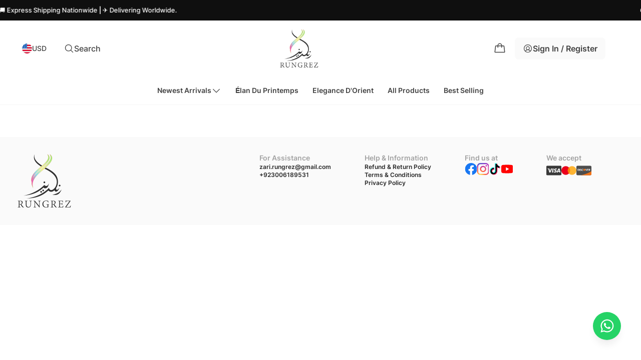

--- FILE ---
content_type: text/html;charset=utf-8
request_url: https://rungrez.com.pk/blogs/news/69380291-debuting-lawn-brand-stresses-pastel-shades-as-the-ultimate-summer-colours
body_size: 343340
content:
<!DOCTYPE html><html lang="en" data-capo=""><head><meta charset="utf-8">
<meta name="viewport" content="width=device-width, initial-scale=1">
<link rel="preconnect" href="https://gateway.octane.store">
<link rel="preconnect" href="https://media.octane.store">
<link rel="preconnect" href="https://cdn.octane.store">
<link rel="preconnect" href="https://cdn.shopify.com" crossorigin>
<meta property="og:image" content="https://cdn.shopify.com/s/files/1/2337/7003/files/media_image-557f1f5bc50e46f2a7110a8eaf2f76cf.webp">
<meta property="og:image:type" content="image/webp">
<meta name="twitter:card" content="summary_large_image">
<meta name="twitter:image" content="https://cdn.shopify.com/s/files/1/2337/7003/files/media_image-557f1f5bc50e46f2a7110a8eaf2f76cf.webp">
<meta name="twitter:image:src" content="https://cdn.shopify.com/s/files/1/2337/7003/files/media_image-557f1f5bc50e46f2a7110a8eaf2f76cf.webp">
<meta property="og:image:width" content="1200">
<meta name="twitter:image:width" content="1200">
<meta property="og:image:height" content="600">
<meta name="twitter:image:height" content="600">
<style>:root{--vc-clr-primary:#000;--vc-clr-secondary:#090f207f;--vc-clr-white:#fff}.carousel,.carousel *{box-sizing:border-box}.carousel{height:var(--vc-carousel-height);overscroll-behavior:none;position:relative;touch-action:pan-y;z-index:1}.carousel.is-dragging{touch-action:none}.carousel__track{display:flex;gap:var(--vc-slide-gap);height:100%;list-style:none;margin:0!important;padding:0!important;position:relative;transition:transform ease-out;transition-duration:var(--vc-transition-duration);width:100%}.carousel__viewport{height:100%;overflow:hidden;width:100%}.carousel__sr-only{border:0;clip:rect(0,0,0,0);height:1px;margin:-1px;overflow:hidden;padding:0;position:absolute;width:1px}.carousel.is-ttb .carousel__track{flex-direction:column}.carousel.is-btt .carousel__track{flex-direction:column-reverse}.carousel.is-vertical .carousel__slide--clone:first-child{margin-block-start:var(--vc-cloned-offset)}.carousel:not(.is-vertical) .carousel__slide--clone:first-child{margin-inline-start:var(--vc-cloned-offset)}.carousel.is-effect-fade .carousel__track{display:grid;grid-template-columns:100%;grid-template-rows:100%;transition:none}.carousel.is-effect-fade .carousel__slide{grid-area:1/1;height:100%!important;opacity:0;pointer-events:none;transition:opacity ease-in-out;transition-duration:var(--vc-transition-duration);width:100%!important}.carousel.is-effect-fade .carousel__slide--active{opacity:1;pointer-events:auto}:root{--vc-icn-width:1.2em}.carousel__icon{fill:currentColor;height:1.2em;height:var(--vc-icn-width);width:1.2em;width:var(--vc-icn-width)}:root{--vc-nav-background:transparent;--vc-nav-border-radius:0;--vc-nav-color:var(--vc-clr-primary);--vc-nav-color-hover:var(--vc-clr-secondary);--vc-nav-height:30px;--vc-nav-width:30px}.carousel__next,.carousel__prev{align-items:center;background:transparent;background:var(--vc-nav-background);border:0;border-radius:0;border-radius:var(--vc-nav-border-radius);box-sizing:content-box;color:#000;color:var(--vc-nav-color);cursor:pointer;display:flex;font-size:30px;font-size:var(--vc-nav-height);height:30px;height:var(--vc-nav-height);justify-content:center;margin:0 10px;padding:0;position:absolute;text-align:center;top:50%;transform:translateY(-50%);width:30px;width:var(--vc-nav-width)}.carousel__next--disabled,.carousel__prev--disabled{cursor:not-allowed;opacity:.5}.carousel__next{right:0}.carousel__prev{left:0}.carousel.is-btt .carousel__next{top:0}.carousel.is-btt .carousel__prev{bottom:0}.carousel.is-rtl .carousel__next{left:0;right:auto}.carousel.is-rtl .carousel__prev{left:auto;right:0}.carousel.is-ttb .carousel__next{bottom:0}.carousel.is-ttb .carousel__prev{top:0}.carousel.is-vertical .carousel__next,.carousel.is-vertical .carousel__prev{left:auto;margin:5px auto;right:50%;top:auto;transform:translate(50%)}@media (hover:hover){.carousel__next:hover,.carousel__prev:hover{color:#090f207f;color:var(--vc-nav-color-hover)}}:root{--vc-pgn-active-color:var(--vc-clr-primary);--vc-pgn-background-color:var(--vc-clr-secondary);--vc-pgn-border-radius:0;--vc-pgn-height:4px;--vc-pgn-margin:6px 5px;--vc-pgn-width:16px}.carousel__pagination{bottom:5px;display:flex;justify-content:center;left:50%;line-height:0;list-style:none!important;margin:0!important;padding:0!important;position:absolute;transform:translate(-50%)}.carousel__pagination-button{background-color:#090f207f;background-color:var(--vc-pgn-background-color);border:0;border-radius:0;border-radius:var(--vc-pgn-border-radius);cursor:pointer;display:block;height:4px;height:var(--vc-pgn-height);margin:6px 5px;margin:var(--vc-pgn-margin);padding:0;width:16px;width:var(--vc-pgn-width)}.carousel__pagination-button--active{background-color:#000;background-color:var(--vc-pgn-active-color)}@media (hover:hover){.carousel__pagination-button:hover{background-color:#000;background-color:var(--vc-pgn-active-color)}}.carousel.is-vertical .carousel__pagination{bottom:50%;flex-direction:column;left:auto;right:5px;transform:translateY(50%)}.carousel.is-vertical .carousel__pagination-button{height:16px;height:var(--vc-pgn-width);width:4px;width:var(--vc-pgn-height)}.carousel.is-btt .carousel__pagination{flex-direction:column-reverse}.carousel__slide{align-items:center;display:flex;flex-shrink:0;justify-content:center;margin:0;transform:translateZ(0)}</style>
<style>/*! tailwindcss v3.4.1 | MIT License | https://tailwindcss.com*/*,:after,:before{border:0 solid #e5e5e5;box-sizing:border-box}:after,:before{--tw-content:""}:host,html{line-height:1.5;-webkit-text-size-adjust:100%;font-family:Inter,sans-serif;font-feature-settings:normal;font-variation-settings:normal;-moz-tab-size:4;tab-size:4;-webkit-tap-highlight-color:transparent}body{line-height:inherit;margin:0}hr{border-top-width:1px;color:inherit;height:0}abbr:where([title]){-webkit-text-decoration:underline dotted;text-decoration:underline dotted}h1,h2,h3,h4,h5,h6{font-size:inherit;font-weight:inherit}a{color:inherit;text-decoration:inherit}b,strong{font-weight:bolder}code,kbd,pre,samp{font-family:ui-monospace,SFMono-Regular,Menlo,Monaco,Consolas,Liberation Mono,Courier New,monospace;font-feature-settings:normal;font-size:1em;font-variation-settings:normal}small{font-size:80%}sub,sup{font-size:75%;line-height:0;position:relative;vertical-align:initial}sub{bottom:-.25em}sup{top:-.5em}table{border-collapse:collapse;border-color:inherit;text-indent:0}button,input,optgroup,select,textarea{color:inherit;font-family:inherit;font-feature-settings:inherit;font-size:100%;font-variation-settings:inherit;font-weight:inherit;line-height:inherit;margin:0;padding:0}button,select{text-transform:none}[type=button],[type=reset],[type=submit],button{-webkit-appearance:button;background-color:initial;background-image:none}:-moz-focusring{outline:auto}:-moz-ui-invalid{box-shadow:none}progress{vertical-align:initial}::-webkit-inner-spin-button,::-webkit-outer-spin-button{height:auto}[type=search]{-webkit-appearance:textfield;outline-offset:-2px}::-webkit-search-decoration{-webkit-appearance:none}::-webkit-file-upload-button{-webkit-appearance:button;font:inherit}summary{display:list-item}blockquote,dd,dl,figure,h1,h2,h3,h4,h5,h6,hr,p,pre{margin:0}fieldset{margin:0}fieldset,legend{padding:0}menu,ol,ul{list-style:none;margin:0;padding:0}dialog{padding:0}textarea{resize:vertical}input::placeholder,textarea::placeholder{color:#a3a3a3;opacity:1}[role=button],button{cursor:pointer}:disabled{cursor:default}audio,canvas,embed,iframe,img,object,svg,video{display:block;vertical-align:middle}img,video{height:auto;max-width:100%}[hidden]{display:none}*,::backdrop,:after,:before{--tw-border-spacing-x:0;--tw-border-spacing-y:0;--tw-translate-x:0;--tw-translate-y:0;--tw-rotate:0;--tw-skew-x:0;--tw-skew-y:0;--tw-scale-x:1;--tw-scale-y:1;--tw-pan-x: ;--tw-pan-y: ;--tw-pinch-zoom: ;--tw-scroll-snap-strictness:proximity;--tw-gradient-from-position: ;--tw-gradient-via-position: ;--tw-gradient-to-position: ;--tw-ordinal: ;--tw-slashed-zero: ;--tw-numeric-figure: ;--tw-numeric-spacing: ;--tw-numeric-fraction: ;--tw-ring-inset: ;--tw-ring-offset-width:0px;--tw-ring-offset-color:#fff;--tw-ring-color:#2e90fa80;--tw-ring-offset-shadow:0 0 #0000;--tw-ring-shadow:0 0 #0000;--tw-shadow:0 0 #0000;--tw-shadow-colored:0 0 #0000;--tw-blur: ;--tw-brightness: ;--tw-contrast: ;--tw-grayscale: ;--tw-hue-rotate: ;--tw-invert: ;--tw-saturate: ;--tw-sepia: ;--tw-drop-shadow: ;--tw-backdrop-blur: ;--tw-backdrop-brightness: ;--tw-backdrop-contrast: ;--tw-backdrop-grayscale: ;--tw-backdrop-hue-rotate: ;--tw-backdrop-invert: ;--tw-backdrop-opacity: ;--tw-backdrop-saturate: ;--tw-backdrop-sepia: }.container{width:100%}@media (min-width:640px){.container{max-width:640px}}@media (min-width:768px){.container{max-width:768px}}@media (min-width:1024px){.container{max-width:1024px}}@media (min-width:1280px){.container{max-width:1280px}}@media (min-width:1536px){.container{max-width:1536px}}.sr-only{height:1px;margin:-1px;overflow:hidden;padding:0;position:absolute;width:1px;clip:rect(0,0,0,0);border-width:0;white-space:nowrap}.\!pointer-events-none{pointer-events:none!important}.pointer-events-none{pointer-events:none}.pointer-events-auto{pointer-events:auto}.\!visible{visibility:visible!important}.visible{visibility:visible}.invisible{visibility:hidden}.\!static{position:static!important}.static{position:static}.\!fixed{position:fixed!important}.fixed{position:fixed}.absolute{position:absolute}.relative{position:relative}.sticky{position:sticky}.inset-0,.inset-none{top:0;right:0;bottom:0;left:0}.inset-x-0,.inset-x-none{left:0;right:0}.inset-y-none{bottom:0;top:0}.\!top-0{top:0!important}.\!top-\[10px\]{top:10px!important}.\!top-\[35\%\]{top:35%!important}.-top-\[5px\]{top:-5px}.bottom-0{bottom:0}.bottom-1\/2{bottom:50%}.bottom-13xl{bottom:6rem}.bottom-2xl{bottom:.875rem}.bottom-3xl{bottom:1rem}.bottom-9xl{bottom:2.5rem}.bottom-\[-12px\]{bottom:-12px}.bottom-\[-1px\]{bottom:-1px}.bottom-\[-64px\]{bottom:-64px}.bottom-\[100px\]{bottom:100px}.bottom-\[268px\]{bottom:268px}.bottom-\[28px\]{bottom:28px}.bottom-\[70\%\]{bottom:70%}.bottom-\[80\%\]{bottom:80%}.bottom-full{bottom:100%}.bottom-md{bottom:.5rem}.bottom-none{bottom:0}.bottom-sm{bottom:.375rem}.bottom-xl{bottom:.75rem}.left-0{left:0}.left-1\/2{left:50%}.left-1\/3{left:33.333333%}.left-2xl{left:.875rem}.left-3xl{left:1rem}.left-5xl{left:1.25rem}.left-7xl{left:1.5rem}.left-\[-17px\]{left:-17px}.left-\[-85\%\]{left:-85%}.left-\[0px\]{left:0}.left-\[11px\]{left:11px}.left-\[16px\]{left:16px}.left-\[19px\]{left:19px}.left-\[2\%\]{left:2%}.left-\[250px\]{left:250px}.left-\[3\.25rem\]{left:3.25rem}.left-\[3rem\]{left:3rem}.left-\[50\%\]{left:50%}.left-auto{left:auto}.left-full{left:100%}.left-md{left:.5rem}.left-none{left:0}.left-sm{left:.375rem}.left-xl{left:.75rem}.left-xs{left:.25rem}.right-0{right:0}.right-2xl{right:.875rem}.right-3xl{right:1rem}.right-5xl{right:1.25rem}.right-7xl{right:1.5rem}.right-9xl{right:2.5rem}.right-\[-0\.5rem\]{right:-.5rem}.right-\[-17px\]{right:-17px}.right-\[-8px\]{right:-8px}.right-\[0px\]{right:0}.right-\[100px\]{right:100px}.right-\[11px\]{right:11px}.right-\[16px\]{right:16px}.right-\[2\%\]{right:2%}.right-\[28px\]{right:28px}.right-\[3rem\]{right:3rem}.right-\[40px\]{right:40px}.right-\[9\%\]{right:9%}.right-auto{right:auto}.right-lg{right:.625rem}.right-md{right:.5rem}.right-none{right:0}.right-xl{right:.75rem}.right-xs{right:.25rem}.top-0{top:0}.top-1\/2{top:50%}.top-1\/3{top:33.333333%}.top-11xl{top:4rem}.top-3xl{top:1rem}.top-4xl{top:1.125rem}.top-7xl{top:1.5rem}.top-8xl{top:2rem}.top-\[-30px\]{top:-30px}.top-\[-7px\]{top:-7px}.top-\[0\%\],.top-\[0px\]{top:0}.top-\[100px\]{top:100px}.top-\[102px\]{top:102px}.top-\[103px\]{top:103px}.top-\[10px\]{top:10px}.top-\[23px\]{top:23px}.top-\[275px\]{top:275px}.top-\[30px\]{top:30px}.top-\[40\%\]{top:40%}.top-\[41\.5px\]{top:41.5px}.top-\[41px\]{top:41px}.top-\[46px\]{top:46px}.top-\[49\%\]{top:49%}.top-\[50\%\]{top:50%}.top-\[53px\]{top:53px}.top-\[60\%\]{top:60%}.top-\[60px\]{top:60px}.top-\[73px\]{top:73px}.top-\[80\%\]{top:80%}.top-\[80px\]{top:80px}.top-\[9px\]{top:9px}.top-\[calc\(var\(--laam-shipping-banner-height\)\)\]{top:calc(var(--laam-shipping-banner-height))}.top-md{top:.5rem}.top-none{top:0}.top-sm{top:.375rem}.top-xl{top:.75rem}.top-xs{top:.25rem}.top-xxs{top:.125rem}.\!z-\[1\]{z-index:1!important}.\!z-\[50\]{z-index:50!important}.z-0{z-index:0}.z-10{z-index:10}.z-20{z-index:20}.z-30{z-index:30}.z-40{z-index:40}.z-50{z-index:50}.z-\[-1\]{z-index:-1}.z-\[0\]{z-index:0}.z-\[10\]{z-index:10}.z-\[1\]{z-index:1}.z-\[200\]{z-index:200}.z-\[20\]{z-index:20}.z-\[22\]{z-index:22}.z-\[2\]{z-index:2}.z-\[30\]{z-index:30}.z-\[40\]{z-index:40}.z-\[50\]{z-index:50}.z-\[51\]{z-index:51}.z-\[60\]{z-index:60}.z-\[8\]{z-index:8}.z-\[99999\]{z-index:99999}.z-\[9999\]{z-index:9999}.z-\[9\]{z-index:9}.col-span-1{grid-column:span 1/span 1}.col-span-12{grid-column:span 12/span 12}.col-span-3{grid-column:span 3/span 3}.col-span-9{grid-column:span 9/span 9}.col-start-2{grid-column-start:2}.row-span-1{grid-row:span 1/span 1}.row-span-2{grid-row:span 2/span 2}.\!m-0,.\!m-none{margin:0!important}.m-3xl{margin:1rem}.m-7xl{margin:1.5rem}.m-auto{margin:auto}.m-md{margin:.5rem}.m-xl{margin:.75rem}.m-xs{margin:.25rem}.\!mx-3xl{margin-left:1rem!important;margin-right:1rem!important}.-mx-3xl{margin-left:-1rem;margin-right:-1rem}.-mx-xs{margin-left:-.25rem;margin-right:-.25rem}.mx-3xl{margin-left:1rem;margin-right:1rem}.mx-7xl{margin-left:1.5rem;margin-right:1.5rem}.mx-auto{margin-left:auto;margin-right:auto}.mx-sm{margin-left:.375rem;margin-right:.375rem}.mx-xl{margin-left:.75rem;margin-right:.75rem}.mx-xs{margin-left:.25rem;margin-right:.25rem}.my-3xl{margin-bottom:1rem;margin-top:1rem}.my-4xl{margin-bottom:1.125rem;margin-top:1.125rem}.my-7xl{margin-bottom:1.5rem;margin-top:1.5rem}.my-8xl{margin-bottom:2rem;margin-top:2rem}.my-lg{margin-bottom:.625rem;margin-top:.625rem}.my-xs{margin-bottom:.25rem;margin-top:.25rem}.my-xxs{margin-bottom:.125rem;margin-top:.125rem}.\!-ml-0{margin-left:0!important}.\!mb-2xl{margin-bottom:.875rem!important}.\!ml-xs{margin-left:.25rem!important}.\!mt-0{margin-top:0!important}.\!mt-3xl{margin-top:1rem!important}.\!mt-8xl{margin-top:2rem!important}.\!mt-\[6rem\]{margin-top:6rem!important}.-ml-xl{margin-left:-.75rem}.-mr-xl{margin-right:-.75rem}.-mt-3xl{margin-top:-1rem}.-mt-xl{margin-top:-.75rem}.mb-10xl{margin-bottom:3rem}.mb-11xl{margin-bottom:4rem}.mb-14xl{margin-bottom:8rem}.mb-15xl{margin-bottom:10rem}.mb-2xl{margin-bottom:.875rem}.mb-3xl{margin-bottom:1rem}.mb-5xl{margin-bottom:1.25rem}.mb-7xl{margin-bottom:1.5rem}.mb-8xl{margin-bottom:2rem}.mb-\[20vh\]{margin-bottom:20vh}.mb-\[55px\]{margin-bottom:55px}.mb-lg{margin-bottom:.625rem}.mb-md{margin-bottom:.5rem}.mb-sm{margin-bottom:.375rem}.mb-xl{margin-bottom:.75rem}.mb-xs{margin-bottom:.25rem}.ml-0{margin-left:0}.ml-3xl{margin-left:1rem}.ml-4xl{margin-left:1.125rem}.ml-5xl{margin-left:1.25rem}.ml-auto{margin-left:auto}.ml-md{margin-left:.5rem}.ml-sm{margin-left:.375rem}.ml-xl{margin-left:.75rem}.ml-xxs{margin-left:.125rem}.mr-10xl{margin-right:3rem}.mr-3xl{margin-right:1rem}.mr-4xl{margin-right:1.125rem}.mr-7xl{margin-right:1.5rem}.mr-\[-16px\]{margin-right:-16px}.mr-\[10vw\]{margin-right:10vw}.mr-\[1px\]{margin-right:1px}.mr-\[4px\]{margin-right:4px}.mr-\[5px\]{margin-right:5px}.mr-md{margin-right:.5rem}.mr-xl{margin-right:.75rem}.mt-0{margin-top:0}.mt-10xl{margin-top:3rem}.mt-11xl{margin-top:4rem}.mt-12xl{margin-top:5rem}.mt-2xl{margin-top:.875rem}.mt-3xl{margin-top:1rem}.mt-4xl{margin-top:1.125rem}.mt-6xl{margin-top:1.375rem}.mt-7xl{margin-top:1.5rem}.mt-8xl{margin-top:2rem}.mt-9xl{margin-top:2.5rem}.mt-\[10vh\]{margin-top:10vh}.mt-\[127px\]{margin-top:127px}.mt-\[148px\]{margin-top:148px}.mt-\[150px\]{margin-top:150px}.mt-\[15px\]{margin-top:15px}.mt-\[22px\]{margin-top:22px}.mt-\[24px\]{margin-top:24px}.mt-\[4px\]{margin-top:4px}.mt-\[5\.5rem\]{margin-top:5.5rem}.mt-\[50px\]{margin-top:50px}.mt-\[55px\]{margin-top:55px}.mt-\[56px\]{margin-top:56px}.mt-\[59px\]{margin-top:59px}.mt-\[60\%\]{margin-top:60%}.mt-\[80px\]{margin-top:80px}.mt-\[9rem\]{margin-top:9rem}.mt-auto{margin-top:auto}.mt-lg{margin-top:.625rem}.mt-md{margin-top:.5rem}.mt-sm{margin-top:.375rem}.mt-xl{margin-top:.75rem}.mt-xs{margin-top:.25rem}.mt-xxs{margin-top:.125rem}.box-border{box-sizing:border-box}.line-clamp-1{-webkit-line-clamp:1}.line-clamp-1,.line-clamp-2{display:-webkit-box;overflow:hidden;-webkit-box-orient:vertical}.line-clamp-2{-webkit-line-clamp:2}.line-clamp-3{display:-webkit-box;overflow:hidden;-webkit-box-orient:vertical;-webkit-line-clamp:3}.block{display:block}.inline-block{display:inline-block}.inline{display:inline}.\!flex{display:flex!important}.flex{display:flex}.inline-flex{display:inline-flex}.table{display:table}.grid{display:grid}.contents{display:contents}.\!hidden{display:none!important}.hidden{display:none}.\!aspect-\[31627\/22700\]{aspect-ratio:31627/22700!important}.\!aspect-\[9\/16\]{aspect-ratio:9/16!important}.aspect-\[0\.71\]{aspect-ratio:.71}.aspect-\[1\/1\]{aspect-ratio:1/1}.aspect-\[15213\/22700\]{aspect-ratio:15213/22700}.aspect-\[163\/95\]{aspect-ratio:163/95}.aspect-\[165\/201\]{aspect-ratio:165/201}.aspect-\[31627\/46600\]{aspect-ratio:31627/46600}.aspect-\[37\/24\]{aspect-ratio:37/24}.aspect-\[4\/5\]{aspect-ratio:4/5}.aspect-\[5\/7\]{aspect-ratio:5/7}.aspect-\[9\/16\]{aspect-ratio:9/16}.aspect-square{aspect-ratio:1/1}.\!size-10xl{height:3rem!important;width:3rem!important}.\!size-3xl{height:1rem!important;width:1rem!important}.\!size-8xl{height:2rem!important;width:2rem!important}.size-10xl{height:3rem;width:3rem}.size-3xl{height:1rem;width:1rem}.size-4xl{height:1.125rem;width:1.125rem}.size-5xl{height:1.25rem;width:1.25rem}.size-7xl{height:1.5rem;width:1.5rem}.size-8xl{height:2rem;width:2rem}.size-9xl{height:2.5rem;width:2.5rem}.size-\[28px\]{height:28px;width:28px}.size-\[40px\]{height:40px;width:40px}.size-\[48px\]{height:48px;width:48px}.size-\[80px\]{height:80px;width:80px}.size-full{height:100%;width:100%}.size-md{height:.5rem;width:.5rem}.size-sm{height:.375rem;width:.375rem}.\!h-1\/2{height:50%!important}.\!h-3xl{height:1rem!important}.\!h-5xl{height:1.25rem!important}.\!h-full{height:100%!important}.h-0{height:0}.h-1\/2{height:50%}.h-10xl{height:3rem}.h-11xl{height:4rem}.h-12xl{height:5rem}.h-2\/3{height:66.666667%}.h-2xl{height:.875rem}.h-3xl{height:1rem}.h-4xl{height:1.125rem}.h-5xl{height:1.25rem}.h-7xl{height:1.5rem}.h-8xl{height:2rem}.h-9xl{height:2.5rem}.h-\[--radix-select-trigger-height\]{height:var(--radix-select-trigger-height)}.h-\[100\%\]{height:100%}.h-\[100px\]{height:100px}.h-\[100vh\]{height:100vh}.h-\[110px\]{height:110px}.h-\[122px\]{height:122px}.h-\[126px\]{height:126px}.h-\[12px\]{height:12px}.h-\[134px\]{height:134px}.h-\[14px\]{height:14px}.h-\[157px\]{height:157px}.h-\[15px\]{height:15px}.h-\[164px\]{height:164px}.h-\[16px\]{height:16px}.h-\[171px\]{height:171px}.h-\[184px\]{height:184px}.h-\[18px\]{height:18px}.h-\[1px\]{height:1px}.h-\[200px\]{height:200px}.h-\[20px\]{height:20px}.h-\[214px\]{height:214px}.h-\[220px\]{height:220px}.h-\[240px\]{height:240px}.h-\[242px\]{height:242px}.h-\[24px\]{height:24px}.h-\[250px\]{height:250px}.h-\[27px\]{height:27px}.h-\[28px\]{height:28px}.h-\[300px\]{height:300px}.h-\[32px\]{height:32px}.h-\[340px\]{height:340px}.h-\[35\%\]{height:35%}.h-\[350px\]{height:350px}.h-\[354px\]{height:354px}.h-\[36px\]{height:36px}.h-\[370px\]{height:370px}.h-\[3px\]{height:3px}.h-\[400px\]{height:400px}.h-\[40px\]{height:40px}.h-\[425px\]{height:425px}.h-\[44px\]{height:44px}.h-\[450px\]{height:450px}.h-\[475px\]{height:475px}.h-\[48px\]{height:48px}.h-\[500px\]{height:500px}.h-\[50px\]{height:50px}.h-\[50vh\]{height:50vh}.h-\[540px\]{height:540px}.h-\[56px\]{height:56px}.h-\[580px\]{height:580px}.h-\[60vh\]{height:60vh}.h-\[65\%\]{height:65%}.h-\[68px\]{height:68px}.h-\[6px\]{height:6px}.h-\[70\%\]{height:70%}.h-\[700px\]{height:700px}.h-\[72px\]{height:72px}.h-\[72vh\]{height:72vh}.h-\[74px\]{height:74px}.h-\[786px\]{height:786px}.h-\[80\%\]{height:80%}.h-\[80px\]{height:80px}.h-\[80vh\]{height:80vh}.h-\[85vh\]{height:85vh}.h-\[90\%\]{height:90%}.h-\[95\%\]{height:95%}.h-\[95vh\]{height:95vh}.h-\[calc\(100vh-275px\)\]{height:calc(100vh - 275px)}.h-\[calc\(100vh-64px\)\]{height:calc(100vh - 64px)}.h-\[calc\(var\(--plp-header-height-mobile\)\)\]{height:calc(var(--plp-header-height-mobile))}.h-\[max-content\]{height:max-content}.h-auto{height:auto}.h-fit{height:-moz-fit-content;height:fit-content}.h-full{height:100%}.h-lg{height:.625rem}.h-md{height:.5rem}.h-screen{height:100vh}.h-xl{height:.75rem}.h-xs{height:.25rem}.h-xxs{height:.125rem}.\!max-h-\[350px\]{max-height:350px!important}.\!max-h-\[786px\]{max-height:786px!important}.max-h-11xl{max-height:4rem}.max-h-9xl{max-height:2.5rem}.max-h-\[100vh\]{max-height:100vh}.max-h-\[11vh\]{max-height:11vh}.max-h-\[20rem\]{max-height:20rem}.max-h-\[24rem\]{max-height:24rem}.max-h-\[24vh\]{max-height:24vh}.max-h-\[300px\]{max-height:300px}.max-h-\[400px\]{max-height:400px}.max-h-\[429px\]{max-height:429px}.max-h-\[48px\]{max-height:48px}.max-h-\[50\%\]{max-height:50%}.max-h-\[500px\]{max-height:500px}.max-h-\[60vh\]{max-height:60vh}.max-h-\[680px\]{max-height:680px}.max-h-\[6vh\]{max-height:6vh}.max-h-\[70dvh\]{max-height:70dvh}.max-h-\[70vh\]{max-height:70vh}.max-h-\[768px\]{max-height:768px}.max-h-\[80\%\]{max-height:80%}.max-h-\[80vh\]{max-height:80vh}.max-h-\[81vh\]{max-height:81vh}.max-h-\[85vh\]{max-height:85vh}.max-h-\[90\%\]{max-height:90%}.max-h-\[90vh\]{max-height:90vh}.max-h-\[96px\]{max-height:96px}.max-h-\[calc\(100vh-80px\)\]{max-height:calc(100vh - 80px)}.max-h-full{max-height:100%}.max-h-max{max-height:max-content}.max-h-screen{max-height:100vh}.\!min-h-\[100px\]{min-height:100px!important}.\!min-h-\[144px\]{min-height:144px!important}.\!min-h-\[20px\]{min-height:20px!important}.\!min-h-\[50px\]{min-height:50px!important}.\!min-h-\[56px\]{min-height:56px!important}.\!min-h-none{min-height:0!important}.min-h-0{min-height:0}.min-h-10xl{min-height:3rem}.min-h-11xl{min-height:4rem}.min-h-12xl{min-height:5rem}.min-h-\[100px\]{min-height:100px}.min-h-\[190px\]{min-height:190px}.min-h-\[30vh\]{min-height:30vh}.min-h-\[400px\]{min-height:400px}.min-h-\[40px\]{min-height:40px}.min-h-\[80vh\]{min-height:80vh}.min-h-screen{min-height:100vh}.\!w-5xl{width:1.25rem!important}.\!w-\[1px\]{width:1px!important}.\!w-\[350px\]{width:350px!important}.\!w-\[400px\]{width:400px!important}.\!w-auto{width:auto!important}.\!w-fit{width:-moz-fit-content!important;width:fit-content!important}.\!w-full{width:100%!important}.w-1\/2{width:50%}.w-1\/4{width:25%}.w-1\/6{width:16.666667%}.w-10xl{width:3rem}.w-11xl{width:4rem}.w-12xl{width:5rem}.w-13xl{width:6rem}.w-14xl{width:8rem}.w-2xl{width:.875rem}.w-3\/4{width:75%}.w-3xl{width:1rem}.w-4xl{width:1.125rem}.w-5\/6{width:83.333333%}.w-5xl{width:1.25rem}.w-6xl{width:1.375rem}.w-7xl{width:1.5rem}.w-8xl{width:2rem}.w-9xl{width:2.5rem}.w-\[--radix-popover-trigger-width\]{width:var(--radix-popover-trigger-width)}.w-\[1\/2\]{width:1/2}.w-\[100px\]{width:100px}.w-\[100vw\]{width:100vw}.w-\[102px\]{width:102px}.w-\[1032px\]{width:1032px}.w-\[103px\]{width:103px}.w-\[104px\]{width:104px}.w-\[106px\]{width:106px}.w-\[107px\]{width:107px}.w-\[108px\]{width:108px}.w-\[110px\]{width:110px}.w-\[112px\]{width:112px}.w-\[118px\]{width:118px}.w-\[120px\]{width:120px}.w-\[122px\]{width:122px}.w-\[124px\]{width:124px}.w-\[126px\]{width:126px}.w-\[132px\]{width:132px}.w-\[134px\]{width:134px}.w-\[140px\]{width:140px}.w-\[142px\]{width:142px}.w-\[156px\]{width:156px}.w-\[15px\]{width:15px}.w-\[164px\]{width:164px}.w-\[16px\]{width:16px}.w-\[170px\]{width:170px}.w-\[198px\]{width:198px}.w-\[1px\]{width:1px}.w-\[2\%\]{width:2%}.w-\[20\%\]{width:20%}.w-\[200px\]{width:200px}.w-\[20px\]{width:20px}.w-\[212px\]{width:212px}.w-\[223px\]{width:223px}.w-\[230px\]{width:230px}.w-\[240px\]{width:240px}.w-\[250px\]{width:250px}.w-\[251px\]{width:251px}.w-\[270px\]{width:270px}.w-\[282px\]{width:282px}.w-\[288px\]{width:288px}.w-\[28px\]{width:28px}.w-\[3\/4\]{width:3/4}.w-\[30\%\]{width:30%}.w-\[300px\]{width:300px}.w-\[30px\]{width:30px}.w-\[30vw\]{width:30vw}.w-\[328px\]{width:328px}.w-\[32px\]{width:32px}.w-\[34px\]{width:34px}.w-\[352px\]{width:352px}.w-\[360px\]{width:360px}.w-\[36px\]{width:36px}.w-\[380px\]{width:380px}.w-\[390px\]{width:390px}.w-\[3px\]{width:3px}.w-\[40\%\]{width:40%}.w-\[400px\]{width:400px}.w-\[40px\]{width:40px}.w-\[432px\]{width:432px}.w-\[44px\]{width:44px}.w-\[45\%\]{width:45%}.w-\[480px\]{width:480px}.w-\[48px\]{width:48px}.w-\[50\%\]{width:50%}.w-\[500px\]{width:500px}.w-\[50px\]{width:50px}.w-\[50vw\]{width:50vw}.w-\[520px\]{width:520px}.w-\[52px\]{width:52px}.w-\[52vw\]{width:52vw}.w-\[550px\]{width:550px}.w-\[55px\]{width:55px}.w-\[560px\]{width:560px}.w-\[56px\]{width:56px}.w-\[60px\]{width:60px}.w-\[64px\]{width:64px}.w-\[6px\]{width:6px}.w-\[70\%\]{width:70%}.w-\[70px\]{width:70px}.w-\[70vw\]{width:70vw}.w-\[72px\]{width:72px}.w-\[74px\]{width:74px}.w-\[75\%\]{width:75%}.w-\[78px\]{width:78px}.w-\[80\%\]{width:80%}.w-\[80px\]{width:80px}.w-\[80vw\]{width:80vw}.w-\[82px\]{width:82px}.w-\[85px\]{width:85px}.w-\[86px\]{width:86px}.w-\[87px\]{width:87px}.w-\[88px\]{width:88px}.w-\[89px\]{width:89px}.w-\[90\%\]{width:90%}.w-\[90px\]{width:90px}.w-\[90vw\]{width:90vw}.w-\[93vw\]{width:93vw}.w-\[95\%\]{width:95%}.w-\[96px\]{width:96px}.w-auto{width:auto}.w-fit{width:-moz-fit-content;width:fit-content}.w-full{width:100%}.w-lg{width:.625rem}.w-max{width:max-content}.w-md{width:.5rem}.w-xl{width:.75rem}.w-xs{width:.25rem}.w-xxs{width:.125rem}.\!min-w-\[1px\]{min-width:1px!important}.\!min-w-\[28px\]{min-width:28px!important}.\!min-w-max{min-width:max-content!important}.min-w-0{min-width:0}.min-w-10xl{min-width:3rem}.min-w-12xl{min-width:5rem}.min-w-14xl{min-width:8rem}.min-w-15xl{min-width:10rem}.min-w-8xl{min-width:2rem}.min-w-\[--radix-select-trigger-width\]{min-width:var(--radix-select-trigger-width)}.min-w-\[100vw\]{min-width:100vw}.min-w-\[156px\]{min-width:156px}.min-w-\[20px\]{min-width:20px}.min-w-\[230px\]{min-width:230px}.min-w-\[28px\]{min-width:28px}.min-w-\[360px\]{min-width:360px}.min-w-\[400px\]{min-width:400px}.min-w-\[460px\]{min-width:460px}.min-w-\[600px\]{min-width:600px}.min-w-fit{min-width:-moz-fit-content;min-width:fit-content}.min-w-full{min-width:100%}.min-w-max{min-width:max-content}.min-w-none{min-width:0}.\!max-w-\[1032px\]{max-width:1032px!important}.\!max-w-\[20px\]{max-width:20px!important}.max-w-3xl{max-width:48rem}.max-w-\[100\%\]{max-width:100%}.max-w-\[100px\]{max-width:100px}.max-w-\[1024px\]{max-width:1024px}.max-w-\[1032px\]{max-width:1032px}.max-w-\[110px\]{max-width:110px}.max-w-\[1216px\]{max-width:1216px}.max-w-\[1280px\]{max-width:1280px}.max-w-\[1320px\]{max-width:1320px}.max-w-\[200px\]{max-width:200px}.max-w-\[25vw\]{max-width:25vw}.max-w-\[280px\]{max-width:280px}.max-w-\[300px\]{max-width:300px}.max-w-\[400px\]{max-width:400px}.max-w-\[42px\]{max-width:42px}.max-w-\[430px\]{max-width:430px}.max-w-\[480px\]{max-width:480px}.max-w-\[500px\]{max-width:500px}.max-w-\[600px\]{max-width:600px}.max-w-\[640px\]{max-width:640px}.max-w-\[850px\]{max-width:850px}.max-w-\[90\%\]{max-width:90%}.max-w-full{max-width:100%}.max-w-lg{max-width:32rem}.max-w-md{max-width:28rem}.max-w-sm{max-width:24rem}.max-w-xs{max-width:20rem}.flex-1{flex:1 1 0%}.flex-\[1\]{flex:1}.flex-\[1_0_0\]{flex:1 0 0}.flex-\[3\.5\]{flex:3.5}.flex-\[3\]{flex:3}.flex-\[4\]{flex:4}.flex-\[6\.5\]{flex:6.5}.flex-\[6\]{flex:6}.flex-\[7\]{flex:7}.flex-\[9\]{flex:9}.flex-none{flex:none}.flex-shrink{flex-shrink:1}.flex-shrink-0,.shrink-0{flex-shrink:0}.flex-grow,.grow{flex-grow:1}.grow-0{flex-grow:0}.\!basis-\[28\.5\%\]{flex-basis:28.5%!important}.basis-0{flex-basis:0}.basis-\[22\.5\%\]{flex-basis:22.5%}.basis-\[28\%\]{flex-basis:28%}.basis-\[28\.5\%\]{flex-basis:28.5%}.basis-\[30\.5\%\]{flex-basis:30.5%}.basis-\[45\%\]{flex-basis:45%}.basis-\[94\%\]{flex-basis:94%}.basis-auto{flex-basis:auto}.basis-full{flex-basis:100%}.caption-bottom{caption-side:bottom}.border-collapse{border-collapse:collapse}.border-spacing-md{--tw-border-spacing-x:.5rem;--tw-border-spacing-y:.5rem;border-spacing:.5rem;border-spacing:var(--tw-border-spacing-x) var(--tw-border-spacing-y)}.\!-translate-y-\[35\%\]{--tw-translate-y:-35%!important;transform:translate(var(--tw-translate-x),-35%) rotate(var(--tw-rotate)) skew(var(--tw-skew-x)) skewY(var(--tw-skew-y)) scaleX(var(--tw-scale-x)) scaleY(var(--tw-scale-y))!important;transform:translate(var(--tw-translate-x),var(--tw-translate-y)) rotate(var(--tw-rotate)) skew(var(--tw-skew-x)) skewY(var(--tw-skew-y)) scaleX(var(--tw-scale-x)) scaleY(var(--tw-scale-y))!important}.\!translate-x-0{--tw-translate-x:0!important;transform:translateY(var(--tw-translate-y)) rotate(var(--tw-rotate)) skew(var(--tw-skew-x)) skewY(var(--tw-skew-y)) scaleX(var(--tw-scale-x)) scaleY(var(--tw-scale-y))!important;transform:translate(var(--tw-translate-x),var(--tw-translate-y)) rotate(var(--tw-rotate)) skew(var(--tw-skew-x)) skewY(var(--tw-skew-y)) scaleX(var(--tw-scale-x)) scaleY(var(--tw-scale-y))!important}.\!translate-y-0{--tw-translate-y:0!important;transform:translate(var(--tw-translate-x)) rotate(var(--tw-rotate)) skew(var(--tw-skew-x)) skewY(var(--tw-skew-y)) scaleX(var(--tw-scale-x)) scaleY(var(--tw-scale-y))!important;transform:translate(var(--tw-translate-x),var(--tw-translate-y)) rotate(var(--tw-rotate)) skew(var(--tw-skew-x)) skewY(var(--tw-skew-y)) scaleX(var(--tw-scale-x)) scaleY(var(--tw-scale-y))!important}.-translate-x-0{--tw-translate-x:0;transform:translateY(var(--tw-translate-y)) rotate(var(--tw-rotate)) skew(var(--tw-skew-x)) skewY(var(--tw-skew-y)) scaleX(var(--tw-scale-x)) scaleY(var(--tw-scale-y));transform:translate(var(--tw-translate-x),var(--tw-translate-y)) rotate(var(--tw-rotate)) skew(var(--tw-skew-x)) skewY(var(--tw-skew-y)) scaleX(var(--tw-scale-x)) scaleY(var(--tw-scale-y))}.-translate-x-1\/2{--tw-translate-x:-50%;transform:translate(-50%,var(--tw-translate-y)) rotate(var(--tw-rotate)) skew(var(--tw-skew-x)) skewY(var(--tw-skew-y)) scaleX(var(--tw-scale-x)) scaleY(var(--tw-scale-y));transform:translate(var(--tw-translate-x),var(--tw-translate-y)) rotate(var(--tw-rotate)) skew(var(--tw-skew-x)) skewY(var(--tw-skew-y)) scaleX(var(--tw-scale-x)) scaleY(var(--tw-scale-y))}.-translate-x-1\/3{--tw-translate-x:-33.333333%;transform:translate(-33.333333%,var(--tw-translate-y)) rotate(var(--tw-rotate)) skew(var(--tw-skew-x)) skewY(var(--tw-skew-y)) scaleX(var(--tw-scale-x)) scaleY(var(--tw-scale-y));transform:translate(var(--tw-translate-x),var(--tw-translate-y)) rotate(var(--tw-rotate)) skew(var(--tw-skew-x)) skewY(var(--tw-skew-y)) scaleX(var(--tw-scale-x)) scaleY(var(--tw-scale-y))}.-translate-x-\[50\%\]{--tw-translate-x:-50%;transform:translate(-50%,var(--tw-translate-y)) rotate(var(--tw-rotate)) skew(var(--tw-skew-x)) skewY(var(--tw-skew-y)) scaleX(var(--tw-scale-x)) scaleY(var(--tw-scale-y));transform:translate(var(--tw-translate-x),var(--tw-translate-y)) rotate(var(--tw-rotate)) skew(var(--tw-skew-x)) skewY(var(--tw-skew-y)) scaleX(var(--tw-scale-x)) scaleY(var(--tw-scale-y))}.-translate-y-0{--tw-translate-y:0;transform:translate(var(--tw-translate-x)) rotate(var(--tw-rotate)) skew(var(--tw-skew-x)) skewY(var(--tw-skew-y)) scaleX(var(--tw-scale-x)) scaleY(var(--tw-scale-y));transform:translate(var(--tw-translate-x),var(--tw-translate-y)) rotate(var(--tw-rotate)) skew(var(--tw-skew-x)) skewY(var(--tw-skew-y)) scaleX(var(--tw-scale-x)) scaleY(var(--tw-scale-y))}.-translate-y-1\/2{--tw-translate-y:-50%;transform:translate(var(--tw-translate-x),-50%) rotate(var(--tw-rotate)) skew(var(--tw-skew-x)) skewY(var(--tw-skew-y)) scaleX(var(--tw-scale-x)) scaleY(var(--tw-scale-y));transform:translate(var(--tw-translate-x),var(--tw-translate-y)) rotate(var(--tw-rotate)) skew(var(--tw-skew-x)) skewY(var(--tw-skew-y)) scaleX(var(--tw-scale-x)) scaleY(var(--tw-scale-y))}.-translate-y-1\/3{--tw-translate-y:-33.333333%;transform:translate(var(--tw-translate-x),-33.333333%) rotate(var(--tw-rotate)) skew(var(--tw-skew-x)) skewY(var(--tw-skew-y)) scaleX(var(--tw-scale-x)) scaleY(var(--tw-scale-y));transform:translate(var(--tw-translate-x),var(--tw-translate-y)) rotate(var(--tw-rotate)) skew(var(--tw-skew-x)) skewY(var(--tw-skew-y)) scaleX(var(--tw-scale-x)) scaleY(var(--tw-scale-y))}.-translate-y-\[50\%\]{--tw-translate-y:-50%;transform:translate(var(--tw-translate-x),-50%) rotate(var(--tw-rotate)) skew(var(--tw-skew-x)) skewY(var(--tw-skew-y)) scaleX(var(--tw-scale-x)) scaleY(var(--tw-scale-y));transform:translate(var(--tw-translate-x),var(--tw-translate-y)) rotate(var(--tw-rotate)) skew(var(--tw-skew-x)) skewY(var(--tw-skew-y)) scaleX(var(--tw-scale-x)) scaleY(var(--tw-scale-y))}.-translate-y-\[80\%\]{--tw-translate-y:-80%;transform:translate(var(--tw-translate-x),-80%) rotate(var(--tw-rotate)) skew(var(--tw-skew-x)) skewY(var(--tw-skew-y)) scaleX(var(--tw-scale-x)) scaleY(var(--tw-scale-y));transform:translate(var(--tw-translate-x),var(--tw-translate-y)) rotate(var(--tw-rotate)) skew(var(--tw-skew-x)) skewY(var(--tw-skew-y)) scaleX(var(--tw-scale-x)) scaleY(var(--tw-scale-y))}.translate-x-0{--tw-translate-x:0;transform:translateY(var(--tw-translate-y)) rotate(var(--tw-rotate)) skew(var(--tw-skew-x)) skewY(var(--tw-skew-y)) scaleX(var(--tw-scale-x)) scaleY(var(--tw-scale-y));transform:translate(var(--tw-translate-x),var(--tw-translate-y)) rotate(var(--tw-rotate)) skew(var(--tw-skew-x)) skewY(var(--tw-skew-y)) scaleX(var(--tw-scale-x)) scaleY(var(--tw-scale-y))}.translate-y-3xl{--tw-translate-y:1rem;transform:translate(var(--tw-translate-x),1rem) rotate(var(--tw-rotate)) skew(var(--tw-skew-x)) skewY(var(--tw-skew-y)) scaleX(var(--tw-scale-x)) scaleY(var(--tw-scale-y));transform:translate(var(--tw-translate-x),var(--tw-translate-y)) rotate(var(--tw-rotate)) skew(var(--tw-skew-x)) skewY(var(--tw-skew-y)) scaleX(var(--tw-scale-x)) scaleY(var(--tw-scale-y))}.translate-y-\[-40\%\]{--tw-translate-y:-40%;transform:translate(var(--tw-translate-x),-40%) rotate(var(--tw-rotate)) skew(var(--tw-skew-x)) skewY(var(--tw-skew-y)) scaleX(var(--tw-scale-x)) scaleY(var(--tw-scale-y));transform:translate(var(--tw-translate-x),var(--tw-translate-y)) rotate(var(--tw-rotate)) skew(var(--tw-skew-x)) skewY(var(--tw-skew-y)) scaleX(var(--tw-scale-x)) scaleY(var(--tw-scale-y))}.rotate-180{--tw-rotate:180deg;transform:translate(var(--tw-translate-x),var(--tw-translate-y)) rotate(180deg) skew(var(--tw-skew-x)) skewY(var(--tw-skew-y)) scaleX(var(--tw-scale-x)) scaleY(var(--tw-scale-y));transform:translate(var(--tw-translate-x),var(--tw-translate-y)) rotate(var(--tw-rotate)) skew(var(--tw-skew-x)) skewY(var(--tw-skew-y)) scaleX(var(--tw-scale-x)) scaleY(var(--tw-scale-y))}.rotate-90{--tw-rotate:90deg;transform:translate(var(--tw-translate-x),var(--tw-translate-y)) rotate(90deg) skew(var(--tw-skew-x)) skewY(var(--tw-skew-y)) scaleX(var(--tw-scale-x)) scaleY(var(--tw-scale-y))}.rotate-90,.transform{transform:translate(var(--tw-translate-x),var(--tw-translate-y)) rotate(var(--tw-rotate)) skew(var(--tw-skew-x)) skewY(var(--tw-skew-y)) scaleX(var(--tw-scale-x)) scaleY(var(--tw-scale-y))}@keyframes pulse{50%{opacity:.5}}.animate-pulse{animation:pulse 2s cubic-bezier(.4,0,.6,1) infinite}.\!cursor-not-allowed{cursor:not-allowed!important}.cursor-default{cursor:default}.cursor-not-allowed{cursor:not-allowed}.cursor-pointer{cursor:pointer}.touch-none{touch-action:none}.touch-manipulation{touch-action:manipulation}.select-none{-webkit-user-select:none;user-select:none}.resize{resize:both}.snap-mandatory{--tw-scroll-snap-strictness:mandatory}.snap-start{scroll-snap-align:start}.snap-always{scroll-snap-stop:always}.scroll-m-7xl{scroll-margin:1.5rem}.list-inside{list-style-position:inside}.list-decimal{list-style-type:decimal}.list-disc{list-style-type:disc}.appearance-none{-webkit-appearance:none;-moz-appearance:none;appearance:none}.grid-cols-1{grid-template-columns:repeat(1,minmax(0,1fr))}.grid-cols-10{grid-template-columns:repeat(10,minmax(0,1fr))}.grid-cols-2{grid-template-columns:repeat(2,minmax(0,1fr))}.grid-cols-3{grid-template-columns:repeat(3,minmax(0,1fr))}.grid-cols-4{grid-template-columns:repeat(4,minmax(0,1fr))}.grid-cols-5{grid-template-columns:repeat(5,minmax(0,1fr))}.grid-rows-1{grid-template-rows:repeat(1,minmax(0,1fr))}.grid-rows-3{grid-template-rows:repeat(3,minmax(0,1fr))}.\!flex-row{flex-direction:row!important}.flex-row{flex-direction:row}.flex-row-reverse{flex-direction:row-reverse}.\!flex-col{flex-direction:column!important}.flex-col{flex-direction:column}.flex-col-reverse{flex-direction:column-reverse}.flex-wrap{flex-wrap:wrap}.flex-wrap-reverse{flex-wrap:wrap-reverse}.flex-nowrap{flex-wrap:nowrap}.place-content-center{place-content:center}.place-items-center{place-items:center}.content-center{align-content:center}.\!items-start{align-items:flex-start!important}.items-start{align-items:flex-start}.items-end{align-items:flex-end}.\!items-center{align-items:center!important}.items-center{align-items:center}.items-baseline{align-items:baseline}.justify-start{justify-content:flex-start}.justify-end{justify-content:flex-end}.\!justify-center{justify-content:center!important}.justify-center{justify-content:center}.justify-between{justify-content:space-between}.justify-evenly{justify-content:space-evenly}.\!gap-0{gap:0!important}.\!gap-3xl{gap:1rem!important}.\!gap-md{gap:.5rem!important}.\!gap-sm{gap:.375rem!important}.gap-0{gap:0}.gap-10xl{gap:3rem}.gap-11xl{gap:4rem}.gap-2xl{gap:.875rem}.gap-3xl{gap:1rem}.gap-4xl{gap:1.125rem}.gap-5xl{gap:1.25rem}.gap-6xl{gap:1.375rem}.gap-7xl{gap:1.5rem}.gap-8xl{gap:2rem}.gap-9xl{gap:2.5rem}.gap-\[10px\]{gap:10px}.gap-\[12px\]{gap:12px}.gap-\[32px\]{gap:32px}.gap-\[4\.7rem\]{gap:4.7rem}.gap-\[76px\]{gap:76px}.gap-lg{gap:.625rem}.gap-md{gap:.5rem}.gap-none{gap:0}.gap-sm{gap:.375rem}.gap-xl{gap:.75rem}.gap-xs{gap:.25rem}.gap-xxs{gap:.125rem}.gap-x-md{column-gap:.5rem}.gap-y-3xl{row-gap:1rem}.gap-y-7xl{row-gap:1.5rem}.gap-y-sm{row-gap:.375rem}.gap-y-xs{row-gap:.25rem}.space-x-md>:not([hidden])~:not([hidden]){--tw-space-x-reverse:0;margin-left:.5rem;margin-left:calc(.5rem*(1 - var(--tw-space-x-reverse)));margin-right:0;margin-right:calc(.5rem*var(--tw-space-x-reverse))}.space-x-xs>:not([hidden])~:not([hidden]){--tw-space-x-reverse:0;margin-left:.25rem;margin-left:calc(.25rem*(1 - var(--tw-space-x-reverse)));margin-right:0;margin-right:calc(.25rem*var(--tw-space-x-reverse))}.space-y-0>:not([hidden])~:not([hidden]){--tw-space-y-reverse:0;margin-bottom:0;margin-bottom:calc(0px*var(--tw-space-y-reverse));margin-top:0;margin-top:calc(0px*(1 - var(--tw-space-y-reverse)))}.space-y-2xl>:not([hidden])~:not([hidden]){--tw-space-y-reverse:0;margin-bottom:0;margin-bottom:calc(.875rem*var(--tw-space-y-reverse));margin-top:.875rem;margin-top:calc(.875rem*(1 - var(--tw-space-y-reverse)))}.space-y-3xl>:not([hidden])~:not([hidden]){--tw-space-y-reverse:0;margin-bottom:0;margin-bottom:calc(1rem*var(--tw-space-y-reverse));margin-top:1rem;margin-top:calc(1rem*(1 - var(--tw-space-y-reverse)))}.space-y-4xl>:not([hidden])~:not([hidden]){--tw-space-y-reverse:0;margin-bottom:0;margin-bottom:calc(1.125rem*var(--tw-space-y-reverse));margin-top:1.125rem;margin-top:calc(1.125rem*(1 - var(--tw-space-y-reverse)))}.space-y-6xl>:not([hidden])~:not([hidden]){--tw-space-y-reverse:0;margin-bottom:0;margin-bottom:calc(1.375rem*var(--tw-space-y-reverse));margin-top:1.375rem;margin-top:calc(1.375rem*(1 - var(--tw-space-y-reverse)))}.space-y-7xl>:not([hidden])~:not([hidden]){--tw-space-y-reverse:0;margin-bottom:0;margin-bottom:calc(1.5rem*var(--tw-space-y-reverse));margin-top:1.5rem;margin-top:calc(1.5rem*(1 - var(--tw-space-y-reverse)))}.space-y-lg>:not([hidden])~:not([hidden]){--tw-space-y-reverse:0;margin-bottom:0;margin-bottom:calc(.625rem*var(--tw-space-y-reverse));margin-top:.625rem;margin-top:calc(.625rem*(1 - var(--tw-space-y-reverse)))}.space-y-md>:not([hidden])~:not([hidden]){--tw-space-y-reverse:0;margin-bottom:0;margin-bottom:calc(.5rem*var(--tw-space-y-reverse));margin-top:.5rem;margin-top:calc(.5rem*(1 - var(--tw-space-y-reverse)))}.space-y-sm>:not([hidden])~:not([hidden]){--tw-space-y-reverse:0;margin-bottom:0;margin-bottom:calc(.375rem*var(--tw-space-y-reverse));margin-top:.375rem;margin-top:calc(.375rem*(1 - var(--tw-space-y-reverse)))}.space-y-xl>:not([hidden])~:not([hidden]){--tw-space-y-reverse:0;margin-bottom:0;margin-bottom:calc(.75rem*var(--tw-space-y-reverse));margin-top:.75rem;margin-top:calc(.75rem*(1 - var(--tw-space-y-reverse)))}.space-y-xs>:not([hidden])~:not([hidden]){--tw-space-y-reverse:0;margin-bottom:0;margin-bottom:calc(.25rem*var(--tw-space-y-reverse));margin-top:.25rem;margin-top:calc(.25rem*(1 - var(--tw-space-y-reverse)))}.self-end{align-self:flex-end}.self-center{align-self:center}.self-stretch{align-self:stretch}.overflow-auto{overflow:auto}.overflow-hidden{overflow:hidden}.overflow-clip{overflow:clip}.\!overflow-visible{overflow:visible!important}.overflow-visible{overflow:visible}.\!overflow-scroll{overflow:scroll!important}.overflow-scroll{overflow:scroll}.overflow-x-auto{overflow-x:auto}.\!overflow-y-auto{overflow-y:auto!important}.overflow-y-auto{overflow-y:auto}.overflow-x-hidden{overflow-x:hidden}.overflow-y-hidden{overflow-y:hidden}.overflow-x-scroll{overflow-x:scroll}.overflow-y-scroll{overflow-y:scroll}.overscroll-contain{overscroll-behavior:contain}.scroll-smooth{scroll-behavior:smooth}.truncate{overflow:hidden;white-space:nowrap}.overflow-ellipsis,.text-ellipsis,.truncate{text-overflow:ellipsis}.whitespace-normal{white-space:normal}.whitespace-nowrap{white-space:nowrap}.whitespace-pre-wrap{white-space:pre-wrap}.\!text-nowrap{text-wrap:nowrap!important}.text-nowrap{text-wrap:nowrap}.break-words{overflow-wrap:break-word}.\!rounded-2xl{border-radius:14px!important}.\!rounded-3xl{border-radius:16px!important}.\!rounded-\[4px\]{border-radius:4px!important}.\!rounded-full{border-radius:9999px!important}.\!rounded-none{border-radius:0!important}.\!rounded-xl{border-radius:12px!important}.\!rounded-xxs{border-radius:2px!important}.rounded{border-radius:4px}.rounded-2xl{border-radius:14px}.rounded-3xl{border-radius:16px}.rounded-4xl{border-radius:18px}.rounded-5xl{border-radius:20px}.rounded-7xl{border-radius:24px}.rounded-\[10px\]{border-radius:10px}.rounded-\[12px\]{border-radius:12px}.rounded-\[22px\]{border-radius:22px}.rounded-\[28px\]{border-radius:28px}.rounded-\[4px\]{border-radius:4px}.rounded-\[6px\]{border-radius:6px}.rounded-\[999px\]{border-radius:999px}.rounded-\[inherit\]{border-radius:inherit}.rounded-full{border-radius:9999px}.rounded-large{border-radius:10px}.rounded-lg{border-radius:32px}.rounded-md{border-radius:24px}.rounded-medium{border-radius:8px}.rounded-none{border-radius:0}.rounded-sm{border-radius:16px}.rounded-small{border-radius:6px}.rounded-xl{border-radius:12px}.rounded-xs{border-radius:8px}.rounded-xxs{border-radius:2px}.\!rounded-l-2xl{border-bottom-left-radius:14px!important;border-top-left-radius:14px!important}.\!rounded-r-none{border-bottom-right-radius:0!important;border-top-right-radius:0!important}.\!rounded-t-none{border-top-left-radius:0!important;border-top-right-radius:0!important}.rounded-b-medium{border-bottom-left-radius:8px;border-bottom-right-radius:8px}.rounded-b-none{border-bottom-left-radius:0;border-bottom-right-radius:0}.rounded-b-xl{border-bottom-left-radius:12px;border-bottom-right-radius:12px}.rounded-b-xs{border-bottom-left-radius:8px;border-bottom-right-radius:8px}.rounded-l-\[6px\]{border-bottom-left-radius:6px;border-top-left-radius:6px}.rounded-l-medium{border-bottom-left-radius:8px;border-top-left-radius:8px}.rounded-l-none{border-bottom-left-radius:0;border-top-left-radius:0}.rounded-r{border-bottom-right-radius:4px;border-top-right-radius:4px}.rounded-r-2xl{border-bottom-right-radius:14px;border-top-right-radius:14px}.rounded-r-\[6px\]{border-bottom-right-radius:6px;border-top-right-radius:6px}.rounded-r-none{border-bottom-right-radius:0;border-top-right-radius:0}.rounded-t-2xl{border-top-left-radius:14px;border-top-right-radius:14px}.rounded-t-\[10px\]{border-top-left-radius:10px;border-top-right-radius:10px}.rounded-t-medium{border-top-left-radius:8px;border-top-right-radius:8px}.rounded-t-none{border-top-left-radius:0;border-top-right-radius:0}.rounded-t-xl{border-top-left-radius:12px;border-top-right-radius:12px}.rounded-t-xs{border-top-left-radius:8px;border-top-right-radius:8px}.\!rounded-tl-xl{border-top-left-radius:12px!important}.\!rounded-tr-xl{border-top-right-radius:12px!important}.rounded-bl-lg{border-bottom-left-radius:32px}.rounded-br-lg{border-bottom-right-radius:32px}.rounded-tl-lg{border-top-left-radius:32px}.rounded-tl-none{border-top-left-radius:0}.rounded-tr-lg{border-top-right-radius:32px}.rounded-tr-none{border-top-right-radius:0}.\!border{border-width:1px!important}.\!border-0{border-width:0!important}.\!border-\[2px\]{border-width:2px!important}.border{border-width:1px}.border-0{border-width:0}.border-2{border-width:2px}.border-8{border-width:8px}.border-\[0\.75px\]{border-width:.75px}.border-\[1\.5px\]{border-width:1.5px}.border-\[10px\]{border-width:10px}.border-\[1px\]{border-width:1px}.border-\[8px\]{border-width:8px}.border-y{border-bottom-width:1px;border-top-width:1px}.\!border-b-0{border-bottom-width:0!important}.\!border-b-\[1px\]{border-bottom-width:1px!important}.\!border-t-0{border-top-width:0!important}.border-b{border-bottom-width:1px}.border-b-0{border-bottom-width:0}.border-b-2{border-bottom-width:2px}.border-b-4{border-bottom-width:4px}.border-b-\[2px\]{border-bottom-width:2px}.border-l{border-left-width:1px}.border-l-0{border-left-width:0}.border-l-2{border-left-width:2px}.border-r{border-right-width:1px}.border-r-0{border-right-width:0}.border-t{border-top-width:1px}.border-t-0{border-top-width:0}.border-solid{border-style:solid}.border-dashed{border-style:dashed}.border-dotted{border-style:dotted}.\!border-none{border-style:none!important}.border-none{border-style:none}.\!border-blue-700{--tw-border-opacity:1!important;border-color:#175cd3!important;border-color:rgb(23 92 211/var(--tw-border-opacity))!important}.\!border-error-300{--tw-border-opacity:1!important;border-color:#fda29b!important;border-color:rgb(253 162 155/var(--tw-border-opacity))!important}.\!border-error-900{--tw-border-opacity:1!important;border-color:#7a271a!important;border-color:rgb(122 39 26/var(--tw-border-opacity))!important}.\!border-gray-700{--tw-border-opacity:1!important;border-color:#424242!important;border-color:rgb(66 66 66/var(--tw-border-opacity))!important}.\!border-rose-200{--tw-border-opacity:1!important;border-color:#fecdd6!important;border-color:rgb(254 205 214/var(--tw-border-opacity))!important}.border-\[\#C6C6C6\]{--tw-border-opacity:1;border-color:#c6c6c6;border-color:rgb(198 198 198/var(--tw-border-opacity))}.border-\[\#D6D6D6\]{--tw-border-opacity:1;border-color:#d6d6d6;border-color:rgb(214 214 214/var(--tw-border-opacity))}.border-black{--tw-border-opacity:1;border-color:#000;border-color:rgb(0 0 0/var(--tw-border-opacity))}.border-blue-200{--tw-border-opacity:1;border-color:#b2ddff;border-color:rgb(178 221 255/var(--tw-border-opacity))}.border-blue-600{--tw-border-opacity:1;border-color:#1570ef;border-color:rgb(21 112 239/var(--tw-border-opacity))}.border-blue-800{--tw-border-opacity:1;border-color:#1849a9;border-color:rgb(24 73 169/var(--tw-border-opacity))}.border-blue-dark-200{--tw-border-opacity:1;border-color:#b2ccff;border-color:rgb(178 204 255/var(--tw-border-opacity))}.border-blue-light-200{--tw-border-opacity:1;border-color:#b9e6fe;border-color:rgb(185 230 254/var(--tw-border-opacity))}.border-emerald-200{--tw-border-opacity:1;border-color:#a7f3d0;border-color:rgb(167 243 208/var(--tw-border-opacity))}.border-error-200{--tw-border-opacity:1;border-color:#fecdca;border-color:rgb(254 205 202/var(--tw-border-opacity))}.border-error-300{--tw-border-opacity:1;border-color:#fda29b;border-color:rgb(253 162 155/var(--tw-border-opacity))}.border-error-50{--tw-border-opacity:1;border-color:#fef3f2;border-color:rgb(254 243 242/var(--tw-border-opacity))}.border-error-500{--tw-border-opacity:1;border-color:#f04438;border-color:rgb(240 68 56/var(--tw-border-opacity))}.border-error-600{--tw-border-opacity:1;border-color:#d92d20;border-color:rgb(217 45 32/var(--tw-border-opacity))}.border-gray-100{--tw-border-opacity:1;border-color:#f5f5f5;border-color:rgb(245 245 245/var(--tw-border-opacity))}.border-gray-200{--tw-border-opacity:1;border-color:#e5e5e5;border-color:rgb(229 229 229/var(--tw-border-opacity))}.border-gray-300{--tw-border-opacity:1;border-color:#d6d6d6;border-color:rgb(214 214 214/var(--tw-border-opacity))}.border-gray-400{--tw-border-opacity:1;border-color:#a3a3a3;border-color:rgb(163 163 163/var(--tw-border-opacity))}.border-gray-50{--tw-border-opacity:1;border-color:#fafafa;border-color:rgb(250 250 250/var(--tw-border-opacity))}.border-gray-500{--tw-border-opacity:1;border-color:#737373;border-color:rgb(115 115 115/var(--tw-border-opacity))}.border-gray-600{--tw-border-opacity:1;border-color:#525252;border-color:rgb(82 82 82/var(--tw-border-opacity))}.border-gray-700{--tw-border-opacity:1;border-color:#424242;border-color:rgb(66 66 66/var(--tw-border-opacity))}.border-gray-800{--tw-border-opacity:1;border-color:#292929;border-color:rgb(41 41 41/var(--tw-border-opacity))}.border-gray-900{--tw-border-opacity:1;border-color:#141414;border-color:rgb(20 20 20/var(--tw-border-opacity))}.border-gray-blue-200{--tw-border-opacity:1;border-color:#d5d9eb;border-color:rgb(213 217 235/var(--tw-border-opacity))}.border-gray-neutral-200{--tw-border-opacity:1;border-color:#e5e7eb;border-color:rgb(229 231 235/var(--tw-border-opacity))}.border-green-50{--tw-border-opacity:1;border-color:#edfcf2;border-color:rgb(237 252 242/var(--tw-border-opacity))}.border-indigo-200{--tw-border-opacity:1;border-color:#c7d7fe;border-color:rgb(199 215 254/var(--tw-border-opacity))}.border-neutral-200{--tw-border-opacity:1;border-color:#e5e5e5;border-color:rgb(229 229 229/var(--tw-border-opacity))}.border-neutral-900{--tw-border-opacity:1;border-color:#171717;border-color:rgb(23 23 23/var(--tw-border-opacity))}.border-orange-200{--tw-border-opacity:1;border-color:#f9dbaf;border-color:rgb(249 219 175/var(--tw-border-opacity))}.border-pink-200{--tw-border-opacity:1;border-color:#fcceee;border-color:rgb(252 206 238/var(--tw-border-opacity))}.border-purple-200{--tw-border-opacity:1;border-color:#d9d6fe;border-color:rgb(217 214 254/var(--tw-border-opacity))}.border-red-200{--tw-border-opacity:1;border-color:#fecaca;border-color:rgb(254 202 202/var(--tw-border-opacity))}.border-red-50{--tw-border-opacity:1;border-color:#fef2f2;border-color:rgb(254 242 242/var(--tw-border-opacity))}.border-red-500{--tw-border-opacity:1;border-color:#ef4444;border-color:rgb(239 68 68/var(--tw-border-opacity))}.border-rose-200{--tw-border-opacity:1;border-color:#fecdd6;border-color:rgb(254 205 214/var(--tw-border-opacity))}.border-success-200{--tw-border-opacity:1;border-color:#abefc6;border-color:rgb(171 239 198/var(--tw-border-opacity))}.border-success-50{--tw-border-opacity:1;border-color:#ecfdf3;border-color:rgb(236 253 243/var(--tw-border-opacity))}.border-success-500{--tw-border-opacity:1;border-color:#17b26a;border-color:rgb(23 178 106/var(--tw-border-opacity))}.border-teal-200{--tw-border-opacity:1;border-color:#99f6e0;border-color:rgb(153 246 224/var(--tw-border-opacity))}.border-transparent{border-color:#0000}.border-violet-200{--tw-border-opacity:1;border-color:#ddd6fe;border-color:rgb(221 214 254/var(--tw-border-opacity))}.border-warning-200{--tw-border-opacity:1;border-color:#fedf89;border-color:rgb(254 223 137/var(--tw-border-opacity))}.border-warning-50{--tw-border-opacity:1;border-color:#fffaeb;border-color:rgb(255 250 235/var(--tw-border-opacity))}.border-white{--tw-border-opacity:1;border-color:#fff;border-color:rgb(255 255 255/var(--tw-border-opacity))}.border-yellow-200{--tw-border-opacity:1;border-color:#feee95;border-color:rgb(254 238 149/var(--tw-border-opacity))}.border-zinc-300{--tw-border-opacity:1;border-color:#d4d4d8;border-color:rgb(212 212 216/var(--tw-border-opacity))}.border-b-gray-200{--tw-border-opacity:1;border-bottom-color:#e5e5e5;border-bottom-color:rgb(229 229 229/var(--tw-border-opacity))}.border-l-gray-300{--tw-border-opacity:1;border-left-color:#d6d6d6;border-left-color:rgb(214 214 214/var(--tw-border-opacity))}.border-l-gray-50{--tw-border-opacity:1;border-left-color:#fafafa;border-left-color:rgb(250 250 250/var(--tw-border-opacity))}.border-l-transparent{border-left-color:#0000}.border-r-transparent{border-right-color:#0000}.border-t-gray-200{--tw-border-opacity:1;border-top-color:#e5e5e5;border-top-color:rgb(229 229 229/var(--tw-border-opacity))}.border-t-gray-800{--tw-border-opacity:1;border-top-color:#292929;border-top-color:rgb(41 41 41/var(--tw-border-opacity))}.border-t-transparent{border-top-color:#0000}.border-opacity-\[0\.08\]{--tw-border-opacity:.08}.\!bg-black{--tw-bg-opacity:1!important;background-color:#000!important;background-color:rgb(0 0 0/var(--tw-bg-opacity))!important}.\!bg-error-800{--tw-bg-opacity:1!important;background-color:#912018!important;background-color:rgb(145 32 24/var(--tw-bg-opacity))!important}.\!bg-gray-100{--tw-bg-opacity:1!important;background-color:#f5f5f5!important;background-color:rgb(245 245 245/var(--tw-bg-opacity))!important}.\!bg-transparent{background-color:initial!important}.\!bg-white{--tw-bg-opacity:1!important;background-color:#fff!important;background-color:rgb(255 255 255/var(--tw-bg-opacity))!important}.bg-\[\#141414\]{--tw-bg-opacity:1;background-color:#141414;background-color:rgb(20 20 20/var(--tw-bg-opacity))}.bg-\[\#25d366\]{--tw-bg-opacity:1;background-color:#25d366;background-color:rgb(37 211 102/var(--tw-bg-opacity))}.bg-\[\#424242\]{--tw-bg-opacity:1;background-color:#424242;background-color:rgb(66 66 66/var(--tw-bg-opacity))}.bg-\[\#737373\]{--tw-bg-opacity:1;background-color:#737373;background-color:rgb(115 115 115/var(--tw-bg-opacity))}.bg-\[\#A3A3A3\]{--tw-bg-opacity:1;background-color:#a3a3a3;background-color:rgb(163 163 163/var(--tw-bg-opacity))}.bg-\[\#E5E5E5\]{--tw-bg-opacity:1;background-color:#e5e5e5;background-color:rgb(229 229 229/var(--tw-bg-opacity))}.bg-\[\#F0F0F0\]{--tw-bg-opacity:1;background-color:#f0f0f0;background-color:rgb(240 240 240/var(--tw-bg-opacity))}.bg-\[\#FEF0C7\]{--tw-bg-opacity:1;background-color:#fef0c7;background-color:rgb(254 240 199/var(--tw-bg-opacity))}.bg-\[\#f6f6f6\]{--tw-bg-opacity:1;background-color:#f6f6f6;background-color:rgb(246 246 246/var(--tw-bg-opacity))}.bg-black{--tw-bg-opacity:1;background-color:#000;background-color:rgb(0 0 0/var(--tw-bg-opacity))}.bg-black\/20{background-color:#0003}.bg-black\/30{background-color:#0000004d}.bg-black\/40{background-color:#0006}.bg-black\/50{background-color:#00000080}.bg-black\/80{background-color:#000c}.bg-blue-400{--tw-bg-opacity:1;background-color:#53b1fd;background-color:rgb(83 177 253/var(--tw-bg-opacity))}.bg-blue-50{--tw-bg-opacity:1;background-color:#eff8ff;background-color:rgb(239 248 255/var(--tw-bg-opacity))}.bg-blue-600{--tw-bg-opacity:1;background-color:#1570ef;background-color:rgb(21 112 239/var(--tw-bg-opacity))}.bg-blue-700{--tw-bg-opacity:1;background-color:#175cd3;background-color:rgb(23 92 211/var(--tw-bg-opacity))}.bg-blue-dark-50{--tw-bg-opacity:1;background-color:#eff4ff;background-color:rgb(239 244 255/var(--tw-bg-opacity))}.bg-blue-light-50{--tw-bg-opacity:1;background-color:#f0f9ff;background-color:rgb(240 249 255/var(--tw-bg-opacity))}.bg-emerald-50{--tw-bg-opacity:1;background-color:#ecfdf5;background-color:rgb(236 253 245/var(--tw-bg-opacity))}.bg-error-100{--tw-bg-opacity:1;background-color:#fee4e2;background-color:rgb(254 228 226/var(--tw-bg-opacity))}.bg-error-25{--tw-bg-opacity:1;background-color:#fffbfa;background-color:rgb(255 251 250/var(--tw-bg-opacity))}.bg-error-50{--tw-bg-opacity:1;background-color:#fef3f2;background-color:rgb(254 243 242/var(--tw-bg-opacity))}.bg-error-500{--tw-bg-opacity:1;background-color:#f04438;background-color:rgb(240 68 56/var(--tw-bg-opacity))}.bg-error-600{--tw-bg-opacity:1;background-color:#d92d20;background-color:rgb(217 45 32/var(--tw-bg-opacity))}.bg-gray-100{--tw-bg-opacity:1;background-color:#f5f5f5;background-color:rgb(245 245 245/var(--tw-bg-opacity))}.bg-gray-200{--tw-bg-opacity:1;background-color:#e5e5e5;background-color:rgb(229 229 229/var(--tw-bg-opacity))}.bg-gray-300{--tw-bg-opacity:1;background-color:#d6d6d6;background-color:rgb(214 214 214/var(--tw-bg-opacity))}.bg-gray-400{--tw-bg-opacity:1;background-color:#a3a3a3;background-color:rgb(163 163 163/var(--tw-bg-opacity))}.bg-gray-50{--tw-bg-opacity:1;background-color:#fafafa;background-color:rgb(250 250 250/var(--tw-bg-opacity))}.bg-gray-500{--tw-bg-opacity:1;background-color:#737373;background-color:rgb(115 115 115/var(--tw-bg-opacity))}.bg-gray-600{--tw-bg-opacity:1;background-color:#525252;background-color:rgb(82 82 82/var(--tw-bg-opacity))}.bg-gray-700{--tw-bg-opacity:1;background-color:#424242;background-color:rgb(66 66 66/var(--tw-bg-opacity))}.bg-gray-800{--tw-bg-opacity:1;background-color:#292929;background-color:rgb(41 41 41/var(--tw-bg-opacity))}.bg-gray-800\/60{background-color:#29292999}.bg-gray-900{--tw-bg-opacity:1;background-color:#141414;background-color:rgb(20 20 20/var(--tw-bg-opacity))}.bg-gray-950{--tw-bg-opacity:1;background-color:#0f0f0f;background-color:rgb(15 15 15/var(--tw-bg-opacity))}.bg-gray-950\/70{background-color:#0f0f0fb3}.bg-gray-blue-50{--tw-bg-opacity:1;background-color:#f8f9fc;background-color:rgb(248 249 252/var(--tw-bg-opacity))}.bg-gray-neutral-300{--tw-bg-opacity:1;background-color:#d2d6db;background-color:rgb(210 214 219/var(--tw-bg-opacity))}.bg-green-100{--tw-bg-opacity:1;background-color:#d3f8df;background-color:rgb(211 248 223/var(--tw-bg-opacity))}.bg-green-300{--tw-bg-opacity:1;background-color:#73e2a3;background-color:rgb(115 226 163/var(--tw-bg-opacity))}.bg-indigo-400{--tw-bg-opacity:1;background-color:#8098f9;background-color:rgb(128 152 249/var(--tw-bg-opacity))}.bg-indigo-50{--tw-bg-opacity:1;background-color:#eef4ff;background-color:rgb(238 244 255/var(--tw-bg-opacity))}.bg-indigo-500{--tw-bg-opacity:1;background-color:#6172f3;background-color:rgb(97 114 243/var(--tw-bg-opacity))}.bg-neutral-100{--tw-bg-opacity:1;background-color:#f5f5f5;background-color:rgb(245 245 245/var(--tw-bg-opacity))}.bg-neutral-100\/50{background-color:#f5f5f580}.bg-neutral-200{--tw-bg-opacity:1;background-color:#e5e5e5;background-color:rgb(229 229 229/var(--tw-bg-opacity))}.bg-neutral-50{--tw-bg-opacity:1;background-color:#fafafa;background-color:rgb(250 250 250/var(--tw-bg-opacity))}.bg-orange-100{--tw-bg-opacity:1;background-color:#fdead7;background-color:rgb(253 234 215/var(--tw-bg-opacity))}.bg-orange-50{--tw-bg-opacity:1;background-color:#fef6ee;background-color:rgb(254 246 238/var(--tw-bg-opacity))}.bg-orange-500{--tw-bg-opacity:1;background-color:#ef6820;background-color:rgb(239 104 32/var(--tw-bg-opacity))}.bg-orange-700{--tw-bg-opacity:1;background-color:#b93815;background-color:rgb(185 56 21/var(--tw-bg-opacity))}.bg-pink-50{--tw-bg-opacity:1;background-color:#fdf2fa;background-color:rgb(253 242 250/var(--tw-bg-opacity))}.bg-purple-50{--tw-bg-opacity:1;background-color:#f4f3ff;background-color:rgb(244 243 255/var(--tw-bg-opacity))}.bg-red-100{--tw-bg-opacity:1;background-color:#fee2e2;background-color:rgb(254 226 226/var(--tw-bg-opacity))}.bg-red-400{--tw-bg-opacity:1;background-color:#f87171;background-color:rgb(248 113 113/var(--tw-bg-opacity))}.bg-red-50{--tw-bg-opacity:1;background-color:#fef2f2;background-color:rgb(254 242 242/var(--tw-bg-opacity))}.bg-red-500{--tw-bg-opacity:1;background-color:#ef4444;background-color:rgb(239 68 68/var(--tw-bg-opacity))}.bg-red-600{--tw-bg-opacity:1;background-color:#dc2626;background-color:rgb(220 38 38/var(--tw-bg-opacity))}.bg-red-800{--tw-bg-opacity:1;background-color:#991b1b;background-color:rgb(153 27 27/var(--tw-bg-opacity))}.bg-rose-100{--tw-bg-opacity:1;background-color:#ffe4e8;background-color:rgb(255 228 232/var(--tw-bg-opacity))}.bg-rose-50{--tw-bg-opacity:1;background-color:#fff1f3;background-color:rgb(255 241 243/var(--tw-bg-opacity))}.bg-rose-600{--tw-bg-opacity:1;background-color:#e31b54;background-color:rgb(227 27 84/var(--tw-bg-opacity))}.bg-success-100{--tw-bg-opacity:1;background-color:#dcfae6;background-color:rgb(220 250 230/var(--tw-bg-opacity))}.bg-success-400{--tw-bg-opacity:1;background-color:#47cd89;background-color:rgb(71 205 137/var(--tw-bg-opacity))}.bg-success-50{--tw-bg-opacity:1;background-color:#ecfdf3;background-color:rgb(236 253 243/var(--tw-bg-opacity))}.bg-success-500{--tw-bg-opacity:1;background-color:#17b26a;background-color:rgb(23 178 106/var(--tw-bg-opacity))}.bg-success-600{--tw-bg-opacity:1;background-color:#079455;background-color:rgb(7 148 85/var(--tw-bg-opacity))}.bg-teal-300{--tw-bg-opacity:1;background-color:#5fe9d0;background-color:rgb(95 233 208/var(--tw-bg-opacity))}.bg-teal-50{--tw-bg-opacity:1;background-color:#f0fdf9;background-color:rgb(240 253 249/var(--tw-bg-opacity))}.bg-transparent{background-color:initial}.bg-violet-50{--tw-bg-opacity:1;background-color:#f5f3ff;background-color:rgb(245 243 255/var(--tw-bg-opacity))}.bg-warning-100{--tw-bg-opacity:1;background-color:#fef0c7;background-color:rgb(254 240 199/var(--tw-bg-opacity))}.bg-warning-25{--tw-bg-opacity:1;background-color:#fffcf5;background-color:rgb(255 252 245/var(--tw-bg-opacity))}.bg-warning-400{--tw-bg-opacity:1;background-color:#fdb022;background-color:rgb(253 176 34/var(--tw-bg-opacity))}.bg-warning-50{--tw-bg-opacity:1;background-color:#fffaeb;background-color:rgb(255 250 235/var(--tw-bg-opacity))}.bg-warning-600{--tw-bg-opacity:1;background-color:#dc6803;background-color:rgb(220 104 3/var(--tw-bg-opacity))}.bg-white{--tw-bg-opacity:1;background-color:#fff;background-color:rgb(255 255 255/var(--tw-bg-opacity))}.bg-white\/80{background-color:#fffc}.bg-yellow-50{--tw-bg-opacity:1;background-color:#fefbe8;background-color:rgb(254 251 232/var(--tw-bg-opacity))}.bg-opacity-30{--tw-bg-opacity:.3}.bg-opacity-50{--tw-bg-opacity:.5}.bg-opacity-70{--tw-bg-opacity:.7}.bg-opacity-90{--tw-bg-opacity:.9}.bg-gradient-to-b{background-image:linear-gradient(to bottom,var(--tw-gradient-stops))}.bg-gradient-to-t{background-image:linear-gradient(to top,var(--tw-gradient-stops))}.bg-none{background-image:none}.from-\[\#FFF3F3\]{--tw-gradient-from:#fff3f3 var(--tw-gradient-from-position);--tw-gradient-to:#fff3f300 var(--tw-gradient-to-position);--tw-gradient-stops:var(--tw-gradient-from),var(--tw-gradient-to)}.from-black\/100{--tw-gradient-from:#000 var(--tw-gradient-from-position);--tw-gradient-to:#0000 var(--tw-gradient-to-position);--tw-gradient-stops:var(--tw-gradient-from),var(--tw-gradient-to)}.from-black\/70{--tw-gradient-from:#000000b3 var(--tw-gradient-from-position);--tw-gradient-to:#0000 var(--tw-gradient-to-position);--tw-gradient-stops:var(--tw-gradient-from),var(--tw-gradient-to)}.from-blue-100{--tw-gradient-from:#d1e9ff var(--tw-gradient-from-position);--tw-gradient-to:#d1e9ff00 var(--tw-gradient-to-position);--tw-gradient-stops:var(--tw-gradient-from),var(--tw-gradient-to)}.from-0\%{--tw-gradient-from-position:0%}.via-black\/50{--tw-gradient-to:#0000 var(--tw-gradient-to-position);--tw-gradient-stops:var(--tw-gradient-from),#00000080 var(--tw-gradient-via-position),var(--tw-gradient-to)}.via-transparent{--tw-gradient-to:#0000 var(--tw-gradient-to-position);--tw-gradient-stops:var(--tw-gradient-from),#0000 var(--tw-gradient-via-position),var(--tw-gradient-to)}.via-white{--tw-gradient-to:#fff0 var(--tw-gradient-to-position);--tw-gradient-stops:var(--tw-gradient-from),#fff var(--tw-gradient-via-position),var(--tw-gradient-to)}.via-20\%{--tw-gradient-via-position:20%}.via-35\%{--tw-gradient-via-position:35%}.to-transparent{--tw-gradient-to:#0000 var(--tw-gradient-to-position)}.to-white{--tw-gradient-to:#fff var(--tw-gradient-to-position)}.bg-cover{background-size:cover}.bg-center{background-position:50%}.bg-no-repeat{background-repeat:no-repeat}.\!fill-error-600{fill:#d92d20!important}.\!fill-white{fill:#fff!important}.fill-black{fill:#000}.fill-error-500{fill:#f04438}.fill-error-600{fill:#d92d20}.fill-gray-500{fill:#737373}.fill-orange-100{fill:#fdead7}.fill-orange-600{fill:#e04f16}.fill-warning-300{fill:#fec84b}.fill-warning-700{fill:#b54708}.fill-white{fill:#fff}.object-contain{object-fit:contain}.object-cover{object-fit:cover}.object-top{object-position:top}.\!p-0{padding:0!important}.\!p-3xl{padding:1rem!important}.\!p-4xl{padding:1.125rem!important}.\!p-7xl{padding:1.5rem!important}.\!p-8xl{padding:2rem!important}.\!p-lg{padding:.625rem!important}.\!p-md{padding:.5rem!important}.\!p-none{padding:0!important}.\!p-sm{padding:.375rem!important}.\!p-xl{padding:.75rem!important}.p-0{padding:0}.p-10xl{padding:3rem}.p-2xl{padding:.875rem}.p-3xl{padding:1rem}.p-4xl{padding:1.125rem}.p-5xl{padding:1.25rem}.p-7xl{padding:1.5rem}.p-8xl{padding:2rem}.p-\[0\.74rem\]{padding:.74rem}.p-\[10px\]{padding:10px}.p-\[3px\]{padding:3px}.p-lg{padding:.625rem}.p-md{padding:.5rem}.p-none{padding:0}.p-sm{padding:.375rem}.p-xl{padding:.75rem}.p-xs{padding:.25rem}.p-xxs{padding:.125rem}.\!px-0{padding-left:0!important;padding-right:0!important}.\!px-2xl{padding-left:.875rem!important;padding-right:.875rem!important}.\!px-3xl{padding-left:1rem!important;padding-right:1rem!important}.\!px-sm{padding-left:.375rem!important;padding-right:.375rem!important}.\!px-xl{padding-left:.75rem!important;padding-right:.75rem!important}.\!py-0{padding-bottom:0!important;padding-top:0!important}.\!py-3xl{padding-bottom:1rem!important;padding-top:1rem!important}.\!py-md{padding-bottom:.5rem!important;padding-top:.5rem!important}.\!py-xs{padding-bottom:.25rem!important;padding-top:.25rem!important}.\!py-xxs{padding-bottom:.125rem!important;padding-top:.125rem!important}.px-0{padding-left:0;padding-right:0}.px-10xl{padding-left:3rem;padding-right:3rem}.px-2xl{padding-left:.875rem;padding-right:.875rem}.px-3xl{padding-left:1rem;padding-right:1rem}.px-4xl{padding-left:1.125rem;padding-right:1.125rem}.px-5xl{padding-left:1.25rem;padding-right:1.25rem}.px-6xl{padding-left:1.375rem;padding-right:1.375rem}.px-7xl{padding-left:1.5rem;padding-right:1.5rem}.px-8xl{padding-left:2rem;padding-right:2rem}.px-lg{padding-left:.625rem;padding-right:.625rem}.px-md{padding-left:.5rem;padding-right:.5rem}.px-none{padding-left:0;padding-right:0}.px-sm{padding-left:.375rem;padding-right:.375rem}.px-xl{padding-left:.75rem;padding-right:.75rem}.px-xs{padding-left:.25rem;padding-right:.25rem}.px-xxs{padding-left:.125rem;padding-right:.125rem}.py-0{padding-bottom:0;padding-top:0}.py-10xl{padding-bottom:3rem;padding-top:3rem}.py-11xl{padding-bottom:4rem;padding-top:4rem}.py-12xl{padding-bottom:5rem;padding-top:5rem}.py-14xl{padding-bottom:8rem;padding-top:8rem}.py-2xl{padding-bottom:.875rem;padding-top:.875rem}.py-3xl{padding-bottom:1rem;padding-top:1rem}.py-4xl{padding-bottom:1.125rem;padding-top:1.125rem}.py-5xl{padding-bottom:1.25rem;padding-top:1.25rem}.py-7xl{padding-bottom:1.5rem;padding-top:1.5rem}.py-8xl{padding-bottom:2rem;padding-top:2rem}.py-9xl{padding-bottom:2.5rem;padding-top:2.5rem}.py-\[0\.20rem\]{padding-bottom:.2rem;padding-top:.2rem}.py-\[1px\]{padding-bottom:1px;padding-top:1px}.py-\[50\%\]{padding-bottom:50%;padding-top:50%}.py-lg{padding-bottom:.625rem;padding-top:.625rem}.py-md{padding-bottom:.5rem;padding-top:.5rem}.py-none{padding-bottom:0;padding-top:0}.py-sm{padding-bottom:.375rem;padding-top:.375rem}.py-xl{padding-bottom:.75rem;padding-top:.75rem}.py-xs{padding-bottom:.25rem;padding-top:.25rem}.py-xxs{padding-bottom:.125rem;padding-top:.125rem}.\!pb-3xl{padding-bottom:1rem!important}.\!pb-md{padding-bottom:.5rem!important}.\!pl-0{padding-left:0!important}.\!pl-3xl{padding-left:1rem!important}.\!pr-md{padding-right:.5rem!important}.\!pt-5xl{padding-top:1.25rem!important}.pb-0{padding-bottom:0}.pb-12xl{padding-bottom:5rem}.pb-13xl{padding-bottom:6rem}.pb-14xl{padding-bottom:8rem}.pb-15xl{padding-bottom:10rem}.pb-3xl{padding-bottom:1rem}.pb-4xl{padding-bottom:1.125rem}.pb-5xl{padding-bottom:1.25rem}.pb-7xl{padding-bottom:1.5rem}.pb-8xl{padding-bottom:2rem}.pb-\[100px\]{padding-bottom:100px}.pb-\[11\.2px\]{padding-bottom:11.2px}.pb-\[110px\]{padding-bottom:110px}.pb-\[130px\]{padding-bottom:130px}.pb-\[300px\]{padding-bottom:300px}.pb-\[32px\]{padding-bottom:32px}.pb-\[64px\]{padding-bottom:64px}.pb-\[82px\]{padding-bottom:82px}.pb-lg{padding-bottom:.625rem}.pb-md{padding-bottom:.5rem}.pb-none{padding-bottom:0}.pb-xl{padding-bottom:.75rem}.pl-0{padding-left:0}.pl-3xl{padding-left:1rem}.pl-4xl{padding-left:1.125rem}.pl-6xl{padding-left:1.375rem}.pl-7xl{padding-left:1.5rem}.pl-8xl{padding-left:2rem}.pl-9xl{padding-left:2.5rem}.pl-\[1px\]{padding-left:1px}.pl-\[28px\]{padding-left:28px}.pl-lg{padding-left:.625rem}.pl-md{padding-left:.5rem}.pl-none{padding-left:0}.pl-xl{padding-left:.75rem}.pl-xs{padding-left:.25rem}.pr-0{padding-right:0}.pr-2xl{padding-right:.875rem}.pr-3xl{padding-right:1rem}.pr-7xl{padding-right:1.5rem}.pr-8xl{padding-right:2rem}.pr-\[10px\]{padding-right:10px}.pr-\[24px\]{padding-right:24px}.pr-\[2rem\]{padding-right:2rem}.pr-\[40px\]{padding-right:40px}.pr-\[44px\]{padding-right:44px}.pr-md{padding-right:.5rem}.pr-sm{padding-right:.375rem}.pr-xl{padding-right:.75rem}.pr-xs{padding-right:.25rem}.pt-0{padding-top:0}.pt-10xl{padding-top:3rem}.pt-2xl{padding-top:.875rem}.pt-3xl{padding-top:1rem}.pt-5xl{padding-top:1.25rem}.pt-7xl{padding-top:1.5rem}.pt-8xl{padding-top:2rem}.pt-\[102px\]{padding-top:102px}.pt-\[11\.2px\]{padding-top:11.2px}.pt-\[16px\]{padding-top:16px}.pt-\[20\%\]{padding-top:20%}.pt-\[6px\]{padding-top:6px}.pt-lg{padding-top:.625rem}.pt-md{padding-top:.5rem}.pt-none{padding-top:0}.pt-xl{padding-top:.75rem}.pt-xs{padding-top:.25rem}.pt-xxs{padding-top:.125rem}.\!text-left{text-align:left!important}.text-left{text-align:left}.text-center{text-align:center}.text-right{text-align:right}.text-justify{text-align:justify}.text-start{text-align:start}.align-middle{vertical-align:middle}.font-sans{font-family:Inter,sans-serif}.\!text-lg{font-size:1.12rem!important;line-height:1.75rem!important}.\!text-sm{font-size:.875rem!important;line-height:1.25rem!important}.\!text-xxs{font-size:.625rem!important;line-height:.875rem!important}.text-2xl{font-size:1.5rem;line-height:2rem}.text-3xl{font-size:1.87rem;line-height:2.375rem}.text-4xl{font-size:2.25rem;letter-spacing:-2%;line-height:2.75rem}.text-5xl{font-size:3rem;letter-spacing:-2%;line-height:3.75rem}.text-\[0\.8rem\]{font-size:.8rem}.text-\[12\.8px\]{font-size:12.8px}.text-\[24px\]{font-size:24px}.text-\[30px\]{font-size:30px}.text-\[36px\]{font-size:36px}.text-lg{font-size:1.12rem;line-height:1.75rem}.text-md{font-size:1rem;line-height:1.5rem}.text-sm{font-size:.875rem;line-height:1.25rem}.text-xl{font-size:1.25rem;line-height:1.875rem}.text-xs{font-size:.75rem;line-height:1rem}.text-xxs{font-size:.625rem;line-height:.875rem}.\!font-medium{font-weight:500!important}.\!font-normal{font-weight:400!important}.\!font-semibold{font-weight:600!important}.font-bold{font-weight:700}.font-medium{font-weight:500}.font-normal{font-weight:400}.font-semibold{font-weight:600}.uppercase{text-transform:uppercase}.lowercase{text-transform:lowercase}.capitalize{text-transform:capitalize}.\!normal-case{text-transform:none!important}.normal-case{text-transform:none}.italic{font-style:italic}.\!leading-none{line-height:1!important}.leading-10{line-height:2.5rem}.leading-4{line-height:1rem}.leading-5{line-height:1.25rem}.leading-7{line-height:1.75rem}.leading-\[19\.2px\]{line-height:19.2px}.leading-\[26px\]{line-height:26px}.leading-\[32px\]{line-height:32px}.leading-none{line-height:1}.tracking-\[-0\.24px\]{letter-spacing:-.24px}.tracking-tight{letter-spacing:-.025em}.tracking-widest{letter-spacing:.1em}.\!text-blue-600{--tw-text-opacity:1!important;color:#1570ef!important;color:rgb(21 112 239/var(--tw-text-opacity))!important}.\!text-error-900{--tw-text-opacity:1!important;color:#7a271a!important;color:rgb(122 39 26/var(--tw-text-opacity))!important}.\!text-gray-400{--tw-text-opacity:1!important;color:#a3a3a3!important;color:rgb(163 163 163/var(--tw-text-opacity))!important}.\!text-gray-500{--tw-text-opacity:1!important;color:#737373!important;color:rgb(115 115 115/var(--tw-text-opacity))!important}.\!text-gray-700{--tw-text-opacity:1!important;color:#424242!important;color:rgb(66 66 66/var(--tw-text-opacity))!important}.\!text-white{--tw-text-opacity:1!important;color:#fff!important;color:rgb(255 255 255/var(--tw-text-opacity))!important}.text-\[\#068BEE\]{--tw-text-opacity:1;color:#068bee;color:rgb(6 139 238/var(--tw-text-opacity))}.text-\[\#5BD066\]{--tw-text-opacity:1;color:#5bd066;color:rgb(91 208 102/var(--tw-text-opacity))}.text-\[\#868686\]{--tw-text-opacity:1;color:#868686;color:rgb(134 134 134/var(--tw-text-opacity))}.text-\[\#888888\]{--tw-text-opacity:1;color:#888;color:rgb(136 136 136/var(--tw-text-opacity))}.text-\[\#F79009\]{--tw-text-opacity:1;color:#f79009;color:rgb(247 144 9/var(--tw-text-opacity))}.text-\[\#ea0101\]{--tw-text-opacity:1;color:#ea0101;color:rgb(234 1 1/var(--tw-text-opacity))}.text-black{--tw-text-opacity:1;color:#000;color:rgb(0 0 0/var(--tw-text-opacity))}.text-blue-600{--tw-text-opacity:1;color:#1570ef;color:rgb(21 112 239/var(--tw-text-opacity))}.text-blue-700{--tw-text-opacity:1;color:#175cd3;color:rgb(23 92 211/var(--tw-text-opacity))}.text-blue-dark-600{--tw-text-opacity:1;color:#155eef;color:rgb(21 94 239/var(--tw-text-opacity))}.text-blue-light-700{--tw-text-opacity:1;color:#026aa2;color:rgb(2 106 162/var(--tw-text-opacity))}.text-current{color:currentColor}.text-emerald-700{--tw-text-opacity:1;color:#047857;color:rgb(4 120 87/var(--tw-text-opacity))}.text-error-500{--tw-text-opacity:1;color:#f04438;color:rgb(240 68 56/var(--tw-text-opacity))}.text-error-600{--tw-text-opacity:1;color:#d92d20;color:rgb(217 45 32/var(--tw-text-opacity))}.text-error-700{--tw-text-opacity:1;color:#b42318;color:rgb(180 35 24/var(--tw-text-opacity))}.text-gray-300{--tw-text-opacity:1;color:#d6d6d6;color:rgb(214 214 214/var(--tw-text-opacity))}.text-gray-400{--tw-text-opacity:1;color:#a3a3a3;color:rgb(163 163 163/var(--tw-text-opacity))}.text-gray-50{--tw-text-opacity:1;color:#fafafa;color:rgb(250 250 250/var(--tw-text-opacity))}.text-gray-500{--tw-text-opacity:1;color:#737373;color:rgb(115 115 115/var(--tw-text-opacity))}.text-gray-600{--tw-text-opacity:1;color:#525252;color:rgb(82 82 82/var(--tw-text-opacity))}.text-gray-700{--tw-text-opacity:1;color:#424242;color:rgb(66 66 66/var(--tw-text-opacity))}.text-gray-800{--tw-text-opacity:1;color:#292929;color:rgb(41 41 41/var(--tw-text-opacity))}.text-gray-900{--tw-text-opacity:1;color:#141414;color:rgb(20 20 20/var(--tw-text-opacity))}.text-gray-950{--tw-text-opacity:1;color:#0f0f0f;color:rgb(15 15 15/var(--tw-text-opacity))}.text-gray-blue-700{--tw-text-opacity:1;color:#363f72;color:rgb(54 63 114/var(--tw-text-opacity))}.text-gray-neutral-500{--tw-text-opacity:1;color:#6c737f;color:rgb(108 115 127/var(--tw-text-opacity))}.text-gray-neutral-700{--tw-text-opacity:1;color:#384250;color:rgb(56 66 80/var(--tw-text-opacity))}.text-gray-neutral-900{--tw-text-opacity:1;color:#111927;color:rgb(17 25 39/var(--tw-text-opacity))}.text-green-500{--tw-text-opacity:1;color:#16b364;color:rgb(22 179 100/var(--tw-text-opacity))}.text-green-600{--tw-text-opacity:1;color:#099250;color:rgb(9 146 80/var(--tw-text-opacity))}.text-indigo-700{--tw-text-opacity:1;color:#3538cd;color:rgb(53 56 205/var(--tw-text-opacity))}.text-neutral-500{--tw-text-opacity:1;color:#737373;color:rgb(115 115 115/var(--tw-text-opacity))}.text-neutral-600{--tw-text-opacity:1;color:#525252;color:rgb(82 82 82/var(--tw-text-opacity))}.text-neutral-900{--tw-text-opacity:1;color:#171717;color:rgb(23 23 23/var(--tw-text-opacity))}.text-neutral-950{--tw-text-opacity:1;color:#0a0a0a;color:rgb(10 10 10/var(--tw-text-opacity))}.text-orange-600{--tw-text-opacity:1;color:#e04f16;color:rgb(224 79 22/var(--tw-text-opacity))}.text-orange-700{--tw-text-opacity:1;color:#b93815;color:rgb(185 56 21/var(--tw-text-opacity))}.text-pink-700{--tw-text-opacity:1;color:#c11574;color:rgb(193 21 116/var(--tw-text-opacity))}.text-purple-700{--tw-text-opacity:1;color:#5925dc;color:rgb(89 37 220/var(--tw-text-opacity))}.text-red-500{--tw-text-opacity:1;color:#ef4444;color:rgb(239 68 68/var(--tw-text-opacity))}.text-red-600{--tw-text-opacity:1;color:#dc2626;color:rgb(220 38 38/var(--tw-text-opacity))}.text-red-700{--tw-text-opacity:1;color:#b91c1c;color:rgb(185 28 28/var(--tw-text-opacity))}.text-red-900{--tw-text-opacity:1;color:#7f1d1d;color:rgb(127 29 29/var(--tw-text-opacity))}.text-rose-500{--tw-text-opacity:1;color:#f63d68;color:rgb(246 61 104/var(--tw-text-opacity))}.text-success-500{--tw-text-opacity:1;color:#17b26a;color:rgb(23 178 106/var(--tw-text-opacity))}.text-success-600{--tw-text-opacity:1;color:#079455;color:rgb(7 148 85/var(--tw-text-opacity))}.text-success-700{--tw-text-opacity:1;color:#067647;color:rgb(6 118 71/var(--tw-text-opacity))}.text-teal-600{--tw-text-opacity:1;color:#0e9384;color:rgb(14 147 132/var(--tw-text-opacity))}.text-violet-500{--tw-text-opacity:1;color:#875bf7;color:rgb(135 91 247/var(--tw-text-opacity))}.text-violet-600{--tw-text-opacity:1;color:#7839ee;color:rgb(120 57 238/var(--tw-text-opacity))}.text-warning-300{--tw-text-opacity:1;color:#fec84b;color:rgb(254 200 75/var(--tw-text-opacity))}.text-warning-700{--tw-text-opacity:1;color:#b54708;color:rgb(181 71 8/var(--tw-text-opacity))}.text-white{--tw-text-opacity:1;color:#fff;color:rgb(255 255 255/var(--tw-text-opacity))}.text-yellow-700{--tw-text-opacity:1;color:#a15c07;color:rgb(161 92 7/var(--tw-text-opacity))}.underline{text-decoration-line:underline}.line-through{text-decoration-line:line-through}.no-underline{text-decoration-line:none}.decoration-\[auto\]{text-decoration-color:auto}.decoration-solid{text-decoration-style:solid}.underline-offset-\[auto\],.underline-offset-auto{text-underline-offset:auto}.antialiased{-webkit-font-smoothing:antialiased;-moz-osx-font-smoothing:grayscale}.placeholder-gray-400::placeholder{--tw-placeholder-opacity:1;color:#a3a3a3;color:rgb(163 163 163/var(--tw-placeholder-opacity))}.placeholder-gray-500::placeholder{--tw-placeholder-opacity:1;color:#737373;color:rgb(115 115 115/var(--tw-placeholder-opacity))}.accent-gray-900{accent-color:#141414}.\!opacity-100{opacity:1!important}.opacity-0{opacity:0}.opacity-100{opacity:1}.opacity-30{opacity:.3}.opacity-40{opacity:.4}.opacity-50{opacity:.5}.opacity-60{opacity:.6}.opacity-70{opacity:.7}.opacity-80{opacity:.8}.opacity-90{opacity:.9}.opacity-\[0\.2\]{opacity:.2}.opacity-\[80\%\]{opacity:80%}.shadow-lg{--tw-shadow:0px 12px 16px -4px #14141414,0px 4px 6px -2px #14141408;--tw-shadow-colored:0px 12px 16px -4px var(--tw-shadow-color),0px 4px 6px -2px var(--tw-shadow-color);box-shadow:0 0 #0000,0 0 #0000,0 12px 16px -4px #14141414,0 4px 6px -2px #14141408;box-shadow:var(--tw-ring-offset-shadow,0 0 #0000),var(--tw-ring-shadow,0 0 #0000),var(--tw-shadow)}.shadow-md{--tw-shadow:0px 4px 8px -2px #1414141a,0px 2px 4px -2px #1414140f;--tw-shadow-colored:0px 4px 8px -2px var(--tw-shadow-color),0px 2px 4px -2px var(--tw-shadow-color);box-shadow:0 0 #0000,0 0 #0000,0 4px 8px -2px #1414141a,0 2px 4px -2px #1414140f;box-shadow:var(--tw-ring-offset-shadow,0 0 #0000),var(--tw-ring-shadow,0 0 #0000),var(--tw-shadow)}.shadow-sm{--tw-shadow:0px 1px 3px 0px #1414141a,0px 1px 2px 0px #1414140f;--tw-shadow-colored:0px 1px 3px 0px var(--tw-shadow-color),0px 1px 2px 0px var(--tw-shadow-color);box-shadow:0 0 #0000,0 0 #0000,0 1px 3px #1414141a,0 1px 2px #1414140f;box-shadow:var(--tw-ring-offset-shadow,0 0 #0000),var(--tw-ring-shadow,0 0 #0000),var(--tw-shadow)}.shadow-xl{--tw-shadow:0px 24px 48px -12px #1414142e;--tw-shadow-colored:0px 24px 48px -12px var(--tw-shadow-color);box-shadow:0 0 #0000,0 0 #0000,0 24px 48px -12px #1414142e;box-shadow:var(--tw-ring-offset-shadow,0 0 #0000),var(--tw-ring-shadow,0 0 #0000),var(--tw-shadow)}.shadow-xs{--tw-shadow:0px 1px 2px 0px #1414140d;--tw-shadow-colored:0px 1px 2px 0px var(--tw-shadow-color);box-shadow:0 0 #0000,0 0 #0000,0 1px 2px #1414140d;box-shadow:var(--tw-ring-offset-shadow,0 0 #0000),var(--tw-ring-shadow,0 0 #0000),var(--tw-shadow)}.shadow-transparent{--tw-shadow-color:#0000;--tw-shadow:var(--tw-shadow-colored)}.outline-none{outline:2px solid #0000;outline-offset:2px}.outline{outline-style:solid}.outline-1{outline-width:1px}.outline-offset-\[-1px\]{outline-offset:-1px}.outline-neutral-200{outline-color:#e5e5e5}.ring-0{--tw-ring-offset-shadow:var(--tw-ring-inset) 0 0 0 var(--tw-ring-offset-width) var(--tw-ring-offset-color);--tw-ring-shadow:var(--tw-ring-inset) 0 0 0 calc(var(--tw-ring-offset-width)) var(--tw-ring-color);box-shadow:var(--tw-ring-inset) 0 0 0 var(--tw-ring-offset-width) var(--tw-ring-offset-color),var(--tw-ring-inset) 0 0 0 calc(var(--tw-ring-offset-width)) var(--tw-ring-color),0 0 #0000;box-shadow:var(--tw-ring-offset-shadow),var(--tw-ring-shadow),var(--tw-shadow,0 0 #0000)}.ring-4{--tw-ring-offset-shadow:var(--tw-ring-inset) 0 0 0 var(--tw-ring-offset-width) var(--tw-ring-offset-color);--tw-ring-shadow:var(--tw-ring-inset) 0 0 0 calc(4px + var(--tw-ring-offset-width)) var(--tw-ring-color);box-shadow:var(--tw-ring-inset) 0 0 0 var(--tw-ring-offset-width) var(--tw-ring-offset-color),var(--tw-ring-inset) 0 0 0 calc(4px + var(--tw-ring-offset-width)) var(--tw-ring-color),0 0 #0000;box-shadow:var(--tw-ring-offset-shadow),var(--tw-ring-shadow),var(--tw-shadow,0 0 #0000)}.ring-error-500{--tw-ring-opacity:1;--tw-ring-color:rgb(240 68 56/var(--tw-ring-opacity))}.ring-gray-400{--tw-ring-opacity:1;--tw-ring-color:rgb(163 163 163/var(--tw-ring-opacity))}.ring-opacity-15{--tw-ring-opacity:.15}.ring-offset-0{--tw-ring-offset-width:0px}.ring-offset-black{--tw-ring-offset-color:#000}.ring-offset-white{--tw-ring-offset-color:#fff}.blur{--tw-blur:blur(8px);filter:blur(8px) var(--tw-brightness) var(--tw-contrast) var(--tw-grayscale) var(--tw-hue-rotate) var(--tw-invert) var(--tw-saturate) var(--tw-sepia) var(--tw-drop-shadow);filter:var(--tw-blur) var(--tw-brightness) var(--tw-contrast) var(--tw-grayscale) var(--tw-hue-rotate) var(--tw-invert) var(--tw-saturate) var(--tw-sepia) var(--tw-drop-shadow)}.blur-md{--tw-blur:blur(12px);filter:blur(12px) var(--tw-brightness) var(--tw-contrast) var(--tw-grayscale) var(--tw-hue-rotate) var(--tw-invert) var(--tw-saturate) var(--tw-sepia) var(--tw-drop-shadow);filter:var(--tw-blur) var(--tw-brightness) var(--tw-contrast) var(--tw-grayscale) var(--tw-hue-rotate) var(--tw-invert) var(--tw-saturate) var(--tw-sepia) var(--tw-drop-shadow)}.\!filter{filter:var(--tw-blur) var(--tw-brightness) var(--tw-contrast) var(--tw-grayscale) var(--tw-hue-rotate) var(--tw-invert) var(--tw-saturate) var(--tw-sepia) var(--tw-drop-shadow)!important}.filter{filter:var(--tw-blur) var(--tw-brightness) var(--tw-contrast) var(--tw-grayscale) var(--tw-hue-rotate) var(--tw-invert) var(--tw-saturate) var(--tw-sepia) var(--tw-drop-shadow)}.backdrop-blur-md{--tw-backdrop-blur:blur(12px);-webkit-backdrop-filter:blur(12px) var(--tw-backdrop-brightness) var(--tw-backdrop-contrast) var(--tw-backdrop-grayscale) var(--tw-backdrop-hue-rotate) var(--tw-backdrop-invert) var(--tw-backdrop-opacity) var(--tw-backdrop-saturate) var(--tw-backdrop-sepia);backdrop-filter:blur(12px) var(--tw-backdrop-brightness) var(--tw-backdrop-contrast) var(--tw-backdrop-grayscale) var(--tw-backdrop-hue-rotate) var(--tw-backdrop-invert) var(--tw-backdrop-opacity) var(--tw-backdrop-saturate) var(--tw-backdrop-sepia);-webkit-backdrop-filter:var(--tw-backdrop-blur) var(--tw-backdrop-brightness) var(--tw-backdrop-contrast) var(--tw-backdrop-grayscale) var(--tw-backdrop-hue-rotate) var(--tw-backdrop-invert) var(--tw-backdrop-opacity) var(--tw-backdrop-saturate) var(--tw-backdrop-sepia);backdrop-filter:var(--tw-backdrop-blur) var(--tw-backdrop-brightness) var(--tw-backdrop-contrast) var(--tw-backdrop-grayscale) var(--tw-backdrop-hue-rotate) var(--tw-backdrop-invert) var(--tw-backdrop-opacity) var(--tw-backdrop-saturate) var(--tw-backdrop-sepia)}.backdrop-blur-sm{--tw-backdrop-blur:blur(4px);-webkit-backdrop-filter:blur(4px) var(--tw-backdrop-brightness) var(--tw-backdrop-contrast) var(--tw-backdrop-grayscale) var(--tw-backdrop-hue-rotate) var(--tw-backdrop-invert) var(--tw-backdrop-opacity) var(--tw-backdrop-saturate) var(--tw-backdrop-sepia);backdrop-filter:blur(4px) var(--tw-backdrop-brightness) var(--tw-backdrop-contrast) var(--tw-backdrop-grayscale) var(--tw-backdrop-hue-rotate) var(--tw-backdrop-invert) var(--tw-backdrop-opacity) var(--tw-backdrop-saturate) var(--tw-backdrop-sepia);-webkit-backdrop-filter:var(--tw-backdrop-blur) var(--tw-backdrop-brightness) var(--tw-backdrop-contrast) var(--tw-backdrop-grayscale) var(--tw-backdrop-hue-rotate) var(--tw-backdrop-invert) var(--tw-backdrop-opacity) var(--tw-backdrop-saturate) var(--tw-backdrop-sepia);backdrop-filter:var(--tw-backdrop-blur) var(--tw-backdrop-brightness) var(--tw-backdrop-contrast) var(--tw-backdrop-grayscale) var(--tw-backdrop-hue-rotate) var(--tw-backdrop-invert) var(--tw-backdrop-opacity) var(--tw-backdrop-saturate) var(--tw-backdrop-sepia)}.transition{transition-duration:.15s;transition-property:color,background-color,border-color,text-decoration-color,fill,stroke,opacity,box-shadow,transform,filter,-webkit-backdrop-filter;transition-property:color,background-color,border-color,text-decoration-color,fill,stroke,opacity,box-shadow,transform,filter,backdrop-filter;transition-property:color,background-color,border-color,text-decoration-color,fill,stroke,opacity,box-shadow,transform,filter,backdrop-filter,-webkit-backdrop-filter;transition-timing-function:cubic-bezier(.4,0,.2,1)}.transition-all{transition-duration:.15s;transition-property:all;transition-timing-function:cubic-bezier(.4,0,.2,1)}.transition-colors{transition-duration:.15s;transition-property:color,background-color,border-color,text-decoration-color,fill,stroke;transition-timing-function:cubic-bezier(.4,0,.2,1)}.transition-opacity{transition-duration:.15s;transition-property:opacity;transition-timing-function:cubic-bezier(.4,0,.2,1)}.transition-shadow{transition-duration:.15s;transition-property:box-shadow;transition-timing-function:cubic-bezier(.4,0,.2,1)}.transition-transform{transition-duration:.15s;transition-property:transform;transition-timing-function:cubic-bezier(.4,0,.2,1)}.duration-100{transition-duration:.1s}.duration-150{transition-duration:.15s}.duration-200{transition-duration:.2s}.duration-300{transition-duration:.3s}.duration-500{transition-duration:.5s}.duration-75{transition-duration:75ms}.ease-in{transition-timing-function:cubic-bezier(.4,0,1,1)}.ease-in-out{transition-timing-function:cubic-bezier(.4,0,.2,1)}.ease-linear{transition-timing-function:linear}.ease-out{transition-timing-function:cubic-bezier(0,0,.2,1)}.will-change-transform{will-change:transform}@keyframes enter{0%{opacity:1;opacity:var(--tw-enter-opacity,1);transform:translateZ(0) scaleX(1) rotate(0);transform:translate3d(var(--tw-enter-translate-x,0),var(--tw-enter-translate-y,0),0) scale3d(var(--tw-enter-scale,1),var(--tw-enter-scale,1),var(--tw-enter-scale,1)) rotate(var(--tw-enter-rotate,0))}}@keyframes exit{to{opacity:1;opacity:var(--tw-exit-opacity,1);transform:translateZ(0) scaleX(1) rotate(0);transform:translate3d(var(--tw-exit-translate-x,0),var(--tw-exit-translate-y,0),0) scale3d(var(--tw-exit-scale,1),var(--tw-exit-scale,1),var(--tw-exit-scale,1)) rotate(var(--tw-exit-rotate,0))}}.animate-in{animation-duration:.15s;animation-name:enter;--tw-enter-opacity:initial;--tw-enter-scale:initial;--tw-enter-rotate:initial;--tw-enter-translate-x:initial;--tw-enter-translate-y:initial}.fade-in-0{--tw-enter-opacity:0}.zoom-in{--tw-enter-scale:0}.zoom-in-95{--tw-enter-scale:.95}.zoom-out{--tw-exit-scale:0}.slide-in-from-top{--tw-enter-translate-y:-100%}.duration-100{animation-duration:.1s}.duration-150{animation-duration:.15s}.duration-200{animation-duration:.2s}.duration-300{animation-duration:.3s}.duration-500{animation-duration:.5s}.duration-75{animation-duration:75ms}.ease-in{animation-timing-function:cubic-bezier(.4,0,1,1)}.ease-in-out{animation-timing-function:cubic-bezier(.4,0,.2,1)}.ease-linear{animation-timing-function:linear}.ease-out{animation-timing-function:cubic-bezier(0,0,.2,1)}.running{animation-play-state:running}.paused{animation-play-state:paused}.file\:border-0::file-selector-button{border-width:0}.file\:bg-transparent::file-selector-button{background-color:initial}.file\:text-sm::file-selector-button{font-size:.875rem;line-height:1.25rem}.file\:font-medium::file-selector-button{font-weight:500}.placeholder\:text-sm::placeholder{font-size:.875rem;line-height:1.25rem}.placeholder\:font-normal::placeholder{font-weight:400}.placeholder\:text-neutral-500::placeholder{--tw-text-opacity:1;color:#737373;color:rgb(115 115 115/var(--tw-text-opacity))}.after\:block:after{content:var(--tw-content);display:block}.after\:h-\[11px\]:after{content:var(--tw-content);height:11px}.after\:w-\[11px\]:after{content:var(--tw-content);width:11px}.after\:rounded-full:after{border-radius:9999px;content:var(--tw-content)}.after\:bg-black:after{content:var(--tw-content);--tw-bg-opacity:1;background-color:#000;background-color:rgb(0 0 0/var(--tw-bg-opacity))}.after\:content-\[\'\'\]:after{--tw-content:"";content:"";content:var(--tw-content)}.last\:mb-0:last-child{margin-bottom:0}.valid\:border-green-500:valid{--tw-border-opacity:1;border-color:#16b364;border-color:rgb(22 179 100/var(--tw-border-opacity))}.focus-within\:relative:focus-within{position:relative}.focus-within\:z-20:focus-within{z-index:20}.focus-within\:ring-0:focus-within{--tw-ring-offset-shadow:var(--tw-ring-inset) 0 0 0 var(--tw-ring-offset-width) var(--tw-ring-offset-color);--tw-ring-shadow:var(--tw-ring-inset) 0 0 0 calc(var(--tw-ring-offset-width)) var(--tw-ring-color);box-shadow:var(--tw-ring-inset) 0 0 0 var(--tw-ring-offset-width) var(--tw-ring-offset-color),var(--tw-ring-inset) 0 0 0 calc(var(--tw-ring-offset-width)) var(--tw-ring-color),0 0 #0000;box-shadow:var(--tw-ring-offset-shadow),var(--tw-ring-shadow),var(--tw-shadow,0 0 #0000)}.focus-within\:ring-4:focus-within{--tw-ring-offset-shadow:var(--tw-ring-inset) 0 0 0 var(--tw-ring-offset-width) var(--tw-ring-offset-color);--tw-ring-shadow:var(--tw-ring-inset) 0 0 0 calc(4px + var(--tw-ring-offset-width)) var(--tw-ring-color);box-shadow:var(--tw-ring-inset) 0 0 0 var(--tw-ring-offset-width) var(--tw-ring-offset-color),var(--tw-ring-inset) 0 0 0 calc(4px + var(--tw-ring-offset-width)) var(--tw-ring-color),0 0 #0000;box-shadow:var(--tw-ring-offset-shadow),var(--tw-ring-shadow),var(--tw-shadow,0 0 #0000)}.focus-within\:ring-error-500:focus-within{--tw-ring-opacity:1;--tw-ring-color:rgb(240 68 56/var(--tw-ring-opacity))}.focus-within\:ring-gray-400:focus-within{--tw-ring-opacity:1;--tw-ring-color:rgb(163 163 163/var(--tw-ring-opacity))}.focus-within\:ring-opacity-15:focus-within{--tw-ring-opacity:.15}.focus-within\:ring-offset-0:focus-within{--tw-ring-offset-width:0px}.hover\:cursor-pointer:hover{cursor:pointer}.hover\:rounded-small:hover{border-radius:6px}.hover\:rounded-xl:hover{border-radius:12px}.hover\:border-red-500:hover{--tw-border-opacity:1;border-color:#ef4444;border-color:rgb(239 68 68/var(--tw-border-opacity))}.hover\:\!bg-white:hover{--tw-bg-opacity:1!important;background-color:#fff!important;background-color:rgb(255 255 255/var(--tw-bg-opacity))!important}.hover\:bg-\[\#128c7e\]:hover{--tw-bg-opacity:1;background-color:#128c7e;background-color:rgb(18 140 126/var(--tw-bg-opacity))}.hover\:bg-black\/70:hover{background-color:#000000b3}.hover\:bg-blue-600:hover{--tw-bg-opacity:1;background-color:#1570ef;background-color:rgb(21 112 239/var(--tw-bg-opacity))}.hover\:bg-error-100:hover{--tw-bg-opacity:1;background-color:#fee4e2;background-color:rgb(254 228 226/var(--tw-bg-opacity))}.hover\:bg-gray-100:hover{--tw-bg-opacity:1;background-color:#f5f5f5;background-color:rgb(245 245 245/var(--tw-bg-opacity))}.hover\:bg-gray-50:hover{--tw-bg-opacity:1;background-color:#fafafa;background-color:rgb(250 250 250/var(--tw-bg-opacity))}.hover\:bg-gray-800:hover{--tw-bg-opacity:1;background-color:#292929;background-color:rgb(41 41 41/var(--tw-bg-opacity))}.hover\:bg-gray-900:hover{--tw-bg-opacity:1;background-color:#141414;background-color:rgb(20 20 20/var(--tw-bg-opacity))}.hover\:bg-neutral-100:hover{--tw-bg-opacity:1;background-color:#f5f5f5;background-color:rgb(245 245 245/var(--tw-bg-opacity))}.hover\:bg-neutral-100\/50:hover{background-color:#f5f5f580}.hover\:bg-transparent:hover{background-color:initial}.hover\:bg-white:hover{--tw-bg-opacity:1;background-color:#fff;background-color:rgb(255 255 255/var(--tw-bg-opacity))}.hover\:\!text-gray-700:hover{--tw-text-opacity:1!important;color:#424242!important;color:rgb(66 66 66/var(--tw-text-opacity))!important}.hover\:text-gray-600:hover{--tw-text-opacity:1;color:#525252;color:rgb(82 82 82/var(--tw-text-opacity))}.hover\:text-gray-800:hover{--tw-text-opacity:1;color:#292929;color:rgb(41 41 41/var(--tw-text-opacity))}.hover\:text-gray-900:hover{--tw-text-opacity:1;color:#141414;color:rgb(20 20 20/var(--tw-text-opacity))}.hover\:\!underline:hover{text-decoration-line:underline!important}.hover\:underline:hover{text-decoration-line:underline}.hover\:opacity-100:hover{opacity:1}.hover\:shadow-md:hover{--tw-shadow:0px 4px 8px -2px #1414141a,0px 2px 4px -2px #1414140f;--tw-shadow-colored:0px 4px 8px -2px var(--tw-shadow-color),0px 2px 4px -2px var(--tw-shadow-color);box-shadow:0 0 #0000,0 0 #0000,0 4px 8px -2px #1414141a,0 2px 4px -2px #1414140f;box-shadow:var(--tw-ring-offset-shadow,0 0 #0000),var(--tw-ring-shadow,0 0 #0000),var(--tw-shadow)}.focus\:border-blue-600:focus{--tw-border-opacity:1;border-color:#1570ef;border-color:rgb(21 112 239/var(--tw-border-opacity))}.focus\:border-rose-600:focus{--tw-border-opacity:1;border-color:#e31b54;border-color:rgb(227 27 84/var(--tw-border-opacity))}.focus\:bg-gray-100:focus,.focus\:bg-neutral-100:focus{--tw-bg-opacity:1;background-color:#f5f5f5;background-color:rgb(245 245 245/var(--tw-bg-opacity))}.focus\:text-blue-600:focus{--tw-text-opacity:1;color:#1570ef;color:rgb(21 112 239/var(--tw-text-opacity))}.focus\:text-neutral-900:focus{--tw-text-opacity:1;color:#171717;color:rgb(23 23 23/var(--tw-text-opacity))}.focus\:shadow-\[0_0_0_2px\]:focus{--tw-shadow:0 0 0 2px;--tw-shadow-colored:0 0 0 2px var(--tw-shadow-color);box-shadow:0 0 #0000,0 0 #0000,0 0 0 2px;box-shadow:var(--tw-ring-offset-shadow,0 0 #0000),var(--tw-ring-shadow,0 0 #0000),var(--tw-shadow)}.focus\:shadow-black:focus{--tw-shadow-color:#000;--tw-shadow:var(--tw-shadow-colored)}.focus\:outline-none:focus{outline:2px solid #0000;outline-offset:2px}.focus\:outline:focus{outline-style:solid}.focus\:ring-2:focus{--tw-ring-offset-shadow:var(--tw-ring-inset) 0 0 0 var(--tw-ring-offset-width) var(--tw-ring-offset-color);--tw-ring-shadow:var(--tw-ring-inset) 0 0 0 calc(2px + var(--tw-ring-offset-width)) var(--tw-ring-color);box-shadow:var(--tw-ring-inset) 0 0 0 var(--tw-ring-offset-width) var(--tw-ring-offset-color),var(--tw-ring-inset) 0 0 0 calc(2px + var(--tw-ring-offset-width)) var(--tw-ring-color),0 0 #0000;box-shadow:var(--tw-ring-offset-shadow),var(--tw-ring-shadow),var(--tw-shadow,0 0 #0000)}.focus\:ring-gray-900:focus{--tw-ring-opacity:1;--tw-ring-color:rgb(20 20 20/var(--tw-ring-opacity))}.focus\:ring-gray-950:focus{--tw-ring-opacity:1;--tw-ring-color:rgb(15 15 15/var(--tw-ring-opacity))}.focus\:ring-neutral-950:focus{--tw-ring-opacity:1;--tw-ring-color:rgb(10 10 10/var(--tw-ring-opacity))}.focus\:ring-offset-2:focus{--tw-ring-offset-width:2px}.focus-visible\:outline-none:focus-visible{outline:2px solid #0000;outline-offset:2px}.focus-visible\:outline-0:focus-visible{outline-width:0}.focus-visible\:ring-0:focus-visible{--tw-ring-offset-shadow:var(--tw-ring-inset) 0 0 0 var(--tw-ring-offset-width) var(--tw-ring-offset-color);--tw-ring-shadow:var(--tw-ring-inset) 0 0 0 calc(var(--tw-ring-offset-width)) var(--tw-ring-color);box-shadow:var(--tw-ring-inset) 0 0 0 var(--tw-ring-offset-width) var(--tw-ring-offset-color),var(--tw-ring-inset) 0 0 0 calc(var(--tw-ring-offset-width)) var(--tw-ring-color),0 0 #0000;box-shadow:var(--tw-ring-offset-shadow),var(--tw-ring-shadow),var(--tw-shadow,0 0 #0000)}.focus-visible\:ring-2:focus-visible{--tw-ring-offset-shadow:var(--tw-ring-inset) 0 0 0 var(--tw-ring-offset-width) var(--tw-ring-offset-color);--tw-ring-shadow:var(--tw-ring-inset) 0 0 0 calc(2px + var(--tw-ring-offset-width)) var(--tw-ring-color);box-shadow:var(--tw-ring-inset) 0 0 0 var(--tw-ring-offset-width) var(--tw-ring-offset-color),var(--tw-ring-inset) 0 0 0 calc(2px + var(--tw-ring-offset-width)) var(--tw-ring-color),0 0 #0000;box-shadow:var(--tw-ring-offset-shadow),var(--tw-ring-shadow),var(--tw-shadow,0 0 #0000)}.focus-visible\:ring-4:focus-visible{--tw-ring-offset-shadow:var(--tw-ring-inset) 0 0 0 var(--tw-ring-offset-width) var(--tw-ring-offset-color);--tw-ring-shadow:var(--tw-ring-inset) 0 0 0 calc(4px + var(--tw-ring-offset-width)) var(--tw-ring-color);box-shadow:var(--tw-ring-inset) 0 0 0 var(--tw-ring-offset-width) var(--tw-ring-offset-color),var(--tw-ring-inset) 0 0 0 calc(4px + var(--tw-ring-offset-width)) var(--tw-ring-color),0 0 #0000;box-shadow:var(--tw-ring-offset-shadow),var(--tw-ring-shadow),var(--tw-shadow,0 0 #0000)}.focus-visible\:ring-gray-400:focus-visible{--tw-ring-opacity:1;--tw-ring-color:rgb(163 163 163/var(--tw-ring-opacity))}.focus-visible\:ring-neutral-950:focus-visible{--tw-ring-opacity:1;--tw-ring-color:rgb(10 10 10/var(--tw-ring-opacity))}.focus-visible\:ring-opacity-15:focus-visible{--tw-ring-opacity:.15}.focus-visible\:ring-offset-0:focus-visible{--tw-ring-offset-width:0px}.focus-visible\:ring-offset-2:focus-visible{--tw-ring-offset-width:2px}.focus-visible\:ring-offset-white:focus-visible{--tw-ring-offset-color:#fff}.disabled\:\!pointer-events-none:disabled{pointer-events:none!important}.disabled\:pointer-events-none:disabled{pointer-events:none}.disabled\:\!cursor-not-allowed:disabled{cursor:not-allowed!important}.disabled\:cursor-not-allowed:disabled{cursor:not-allowed}.disabled\:border:disabled{border-width:1px}.disabled\:border-gray-200:disabled{--tw-border-opacity:1;border-color:#e5e5e5;border-color:rgb(229 229 229/var(--tw-border-opacity))}.disabled\:border-gray-300:disabled{--tw-border-opacity:1;border-color:#d6d6d6;border-color:rgb(214 214 214/var(--tw-border-opacity))}.disabled\:\!bg-gray-50:disabled{--tw-bg-opacity:1!important;background-color:#fafafa!important;background-color:rgb(250 250 250/var(--tw-bg-opacity))!important}.disabled\:bg-gray-100:disabled{--tw-bg-opacity:1;background-color:#f5f5f5;background-color:rgb(245 245 245/var(--tw-bg-opacity))}.disabled\:bg-gray-50:disabled{--tw-bg-opacity:1;background-color:#fafafa;background-color:rgb(250 250 250/var(--tw-bg-opacity))}.disabled\:text-blue-400:disabled{--tw-text-opacity:1;color:#53b1fd;color:rgb(83 177 253/var(--tw-text-opacity))}.disabled\:text-error-100:disabled{--tw-text-opacity:1;color:#fee4e2;color:rgb(254 228 226/var(--tw-text-opacity))}.disabled\:text-gray-400:disabled{--tw-text-opacity:1;color:#a3a3a3;color:rgb(163 163 163/var(--tw-text-opacity))}.disabled\:text-gray-500:disabled{--tw-text-opacity:1;color:#737373;color:rgb(115 115 115/var(--tw-text-opacity))}.disabled\:opacity-50:disabled{opacity:.5}.group:hover .group-hover\:block{display:block}.group:hover .group-hover\:text-red-500{--tw-text-opacity:1;color:#ef4444;color:rgb(239 68 68/var(--tw-text-opacity))}.group:hover .group-hover\:opacity-100{opacity:1}.group:active .group-active\:scale-75{--tw-scale-x:.75;--tw-scale-y:.75;transform:translate(var(--tw-translate-x),var(--tw-translate-y)) rotate(var(--tw-rotate)) skew(var(--tw-skew-x)) skewY(var(--tw-skew-y)) scaleX(.75) scaleY(.75);transform:translate(var(--tw-translate-x),var(--tw-translate-y)) rotate(var(--tw-rotate)) skew(var(--tw-skew-x)) skewY(var(--tw-skew-y)) scaleX(var(--tw-scale-x)) scaleY(var(--tw-scale-y))}.group.destructive .group-\[\.destructive\]\:border-gray-100\/40{border-color:#f5f5f566}.group.destructive .group-\[\.destructive\]\:hover\:border-error-500\/30:hover{border-color:#f044384d}.group.destructive .group-\[\.destructive\]\:hover\:bg-error-500:hover{--tw-bg-opacity:1;background-color:#f04438;background-color:rgb(240 68 56/var(--tw-bg-opacity))}.group.destructive .group-\[\.destructive\]\:hover\:text-gray-50:hover{--tw-text-opacity:1;color:#fafafa;color:rgb(250 250 250/var(--tw-text-opacity))}.group.destructive .group-\[\.destructive\]\:focus\:ring-error-500:focus{--tw-ring-opacity:1;--tw-ring-color:rgb(240 68 56/var(--tw-ring-opacity))}.peer:disabled~.peer-disabled\:cursor-not-allowed{cursor:not-allowed}.peer:disabled~.peer-disabled\:opacity-70{opacity:.7}.data-\[disabled\]\:pointer-events-none[data-disabled],.data-\[outside-month\]\:pointer-events-none[data-outside-month]{pointer-events:none}.data-\[side\=bottom\]\:translate-y-xs[data-side=bottom]{--tw-translate-y:.25rem;transform:translate(var(--tw-translate-x),.25rem) rotate(var(--tw-rotate)) skew(var(--tw-skew-x)) skewY(var(--tw-skew-y)) scaleX(var(--tw-scale-x)) scaleY(var(--tw-scale-y));transform:translate(var(--tw-translate-x),var(--tw-translate-y)) rotate(var(--tw-rotate)) skew(var(--tw-skew-x)) skewY(var(--tw-skew-y)) scaleX(var(--tw-scale-x)) scaleY(var(--tw-scale-y))}.data-\[side\=left\]\:-translate-x-xs[data-side=left]{--tw-translate-x:-.25rem;transform:translate(-.25rem,var(--tw-translate-y)) rotate(var(--tw-rotate)) skew(var(--tw-skew-x)) skewY(var(--tw-skew-y)) scaleX(var(--tw-scale-x)) scaleY(var(--tw-scale-y));transform:translate(var(--tw-translate-x),var(--tw-translate-y)) rotate(var(--tw-rotate)) skew(var(--tw-skew-x)) skewY(var(--tw-skew-y)) scaleX(var(--tw-scale-x)) scaleY(var(--tw-scale-y))}.data-\[side\=right\]\:translate-x-xs[data-side=right]{--tw-translate-x:.25rem;transform:translate(.25rem,var(--tw-translate-y)) rotate(var(--tw-rotate)) skew(var(--tw-skew-x)) skewY(var(--tw-skew-y)) scaleX(var(--tw-scale-x)) scaleY(var(--tw-scale-y));transform:translate(var(--tw-translate-x),var(--tw-translate-y)) rotate(var(--tw-rotate)) skew(var(--tw-skew-x)) skewY(var(--tw-skew-y)) scaleX(var(--tw-scale-x)) scaleY(var(--tw-scale-y))}.data-\[side\=top\]\:-translate-y-xs[data-side=top]{--tw-translate-y:-.25rem;transform:translate(var(--tw-translate-x),-.25rem) rotate(var(--tw-rotate)) skew(var(--tw-skew-x)) skewY(var(--tw-skew-y)) scaleX(var(--tw-scale-x)) scaleY(var(--tw-scale-y));transform:translate(var(--tw-translate-x),var(--tw-translate-y)) rotate(var(--tw-rotate)) skew(var(--tw-skew-x)) skewY(var(--tw-skew-y)) scaleX(var(--tw-scale-x)) scaleY(var(--tw-scale-y))}.data-\[state\=checked\]\:translate-x-3xl[data-state=checked]{--tw-translate-x:1rem;transform:translate(1rem,var(--tw-translate-y)) rotate(var(--tw-rotate)) skew(var(--tw-skew-x)) skewY(var(--tw-skew-y)) scaleX(var(--tw-scale-x)) scaleY(var(--tw-scale-y));transform:translate(var(--tw-translate-x),var(--tw-translate-y)) rotate(var(--tw-rotate)) skew(var(--tw-skew-x)) skewY(var(--tw-skew-y)) scaleX(var(--tw-scale-x)) scaleY(var(--tw-scale-y))}.data-\[state\=checked\]\:translate-x-5xl[data-state=checked]{--tw-translate-x:1.25rem;transform:translate(1.25rem,var(--tw-translate-y)) rotate(var(--tw-rotate)) skew(var(--tw-skew-x)) skewY(var(--tw-skew-y)) scaleX(var(--tw-scale-x)) scaleY(var(--tw-scale-y));transform:translate(var(--tw-translate-x),var(--tw-translate-y)) rotate(var(--tw-rotate)) skew(var(--tw-skew-x)) skewY(var(--tw-skew-y)) scaleX(var(--tw-scale-x)) scaleY(var(--tw-scale-y))}.data-\[state\=unchecked\]\:translate-x-none[data-state=unchecked],.data-\[swipe\=cancel\]\:translate-x-0[data-swipe=cancel]{--tw-translate-x:0;transform:translateY(var(--tw-translate-y)) rotate(var(--tw-rotate)) skew(var(--tw-skew-x)) skewY(var(--tw-skew-y)) scaleX(var(--tw-scale-x)) scaleY(var(--tw-scale-y));transform:translate(var(--tw-translate-x),var(--tw-translate-y)) rotate(var(--tw-rotate)) skew(var(--tw-skew-x)) skewY(var(--tw-skew-y)) scaleX(var(--tw-scale-x)) scaleY(var(--tw-scale-y))}.data-\[swipe\=end\]\:translate-x-\[--radix-toast-swipe-end-x\][data-swipe=end]{--tw-translate-x:var(--radix-toast-swipe-end-x);transform:translate(var(--radix-toast-swipe-end-x),var(--tw-translate-y)) rotate(var(--tw-rotate)) skew(var(--tw-skew-x)) skewY(var(--tw-skew-y)) scaleX(var(--tw-scale-x)) scaleY(var(--tw-scale-y));transform:translate(var(--tw-translate-x),var(--tw-translate-y)) rotate(var(--tw-rotate)) skew(var(--tw-skew-x)) skewY(var(--tw-skew-y)) scaleX(var(--tw-scale-x)) scaleY(var(--tw-scale-y))}.data-\[swipe\=move\]\:translate-x-\[--radix-toast-swipe-move-x\][data-swipe=move]{--tw-translate-x:var(--radix-toast-swipe-move-x);transform:translate(var(--radix-toast-swipe-move-x),var(--tw-translate-y)) rotate(var(--tw-rotate)) skew(var(--tw-skew-x)) skewY(var(--tw-skew-y)) scaleX(var(--tw-scale-x)) scaleY(var(--tw-scale-y));transform:translate(var(--tw-translate-x),var(--tw-translate-y)) rotate(var(--tw-rotate)) skew(var(--tw-skew-x)) skewY(var(--tw-skew-y)) scaleX(var(--tw-scale-x)) scaleY(var(--tw-scale-y))}@keyframes accordion-up{0%{height:var(--radix-accordion-content-height)}to{height:0}}.data-\[state\=closed\]\:animate-accordion-up[data-state=closed]{animation:accordion-up .2s ease-out}@keyframes collapsible-up{0%{height:var(--radix-collapsible-content-height)}to{height:0}}.data-\[state\=closed\]\:animate-collapsible-up[data-state=closed]{animation:collapsible-up .2s ease-in-out}@keyframes accordion-down{0%{height:0}to{height:var(--radix-accordion-content-height)}}.data-\[state\=open\]\:animate-accordion-down[data-state=open]{animation:accordion-down .2s ease-out}@keyframes collapsible-down{0%{height:0}to{height:var(--radix-collapsible-content-height)}}.data-\[state\=open\]\:animate-collapsible-down[data-state=open]{animation:collapsible-down .2s ease-in-out}.data-\[state\=open\]\:animate-content-show[data-state=open]{animation:contentShow .15s cubic-bezier(.16,1,.3,1)}.data-\[state\=open\]\:animate-overlay-show[data-state=open]{animation:overlayShow .15s cubic-bezier(.16,1,.3,1)}.data-\[selection-end\]\:rounded-full[data-selection-end],.data-\[selection-start\]\:rounded-full[data-selection-start]{border-radius:9999px}.data-\[state\=active\]\:\!border-0[data-state=active]{border-width:0!important}.data-\[state-active\]\:border-l-2[data-state-active]{border-left-width:2px}.data-\[state\=active\]\:border-none[data-state=active]{border-style:none}.data-\[invalid\]\:border-red-500[data-invalid]{--tw-border-opacity:1;border-color:#ef4444;border-color:rgb(239 68 68/var(--tw-border-opacity))}.data-\[state\=active\]\:border-blue-600[data-state=active]{--tw-border-opacity:1;border-color:#1570ef;border-color:rgb(21 112 239/var(--tw-border-opacity))}.data-\[state\=active\]\:border-gray-700[data-state=active],.data-\[state\=checked\]\:border-gray-700[data-state=checked]{--tw-border-opacity:1;border-color:#424242;border-color:rgb(66 66 66/var(--tw-border-opacity))}.data-\[state\=checked\]\:border-gray-800[data-state=checked]{--tw-border-opacity:1;border-color:#292929;border-color:rgb(41 41 41/var(--tw-border-opacity))}.data-\[state\=checked\]\:border-gray-900[data-state=checked]{--tw-border-opacity:1;border-color:#141414;border-color:rgb(20 20 20/var(--tw-border-opacity))}.data-\[state\=checked\]\:border-transparent[data-state=checked]{border-color:#0000}.data-\[state\=active\]\:border-b-gray-200[data-state=active]{--tw-border-opacity:1;border-bottom-color:#e5e5e5;border-bottom-color:rgb(229 229 229/var(--tw-border-opacity))}.data-\[state\=active\]\:border-b-gray-500[data-state=active]{--tw-border-opacity:1;border-bottom-color:#737373;border-bottom-color:rgb(115 115 115/var(--tw-border-opacity))}.data-\[state\=active\]\:border-l-gray-800[data-state=active]{--tw-border-opacity:1;border-left-color:#292929;border-left-color:rgb(41 41 41/var(--tw-border-opacity))}.data-\[active\]\:bg-white[data-active]{--tw-bg-opacity:1;background-color:#fff;background-color:rgb(255 255 255/var(--tw-bg-opacity))}.data-\[highlighted\]\:bg-neutral-100[data-highlighted]{--tw-bg-opacity:1;background-color:#f5f5f5;background-color:rgb(245 245 245/var(--tw-bg-opacity))}.data-\[selected\]\:bg-blue-600[data-selected],.data-\[selection-end\]\:bg-blue-600[data-selection-end],.data-\[selection-start\]\:bg-blue-600[data-selection-start]{--tw-bg-opacity:1;background-color:#1570ef;background-color:rgb(21 112 239/var(--tw-bg-opacity))}.data-\[state\=active\]\:bg-gray-700[data-state=active]{--tw-bg-opacity:1;background-color:#424242;background-color:rgb(66 66 66/var(--tw-bg-opacity))}.data-\[state\=active\]\:bg-gray-900[data-state=active]{--tw-bg-opacity:1;background-color:#141414;background-color:rgb(20 20 20/var(--tw-bg-opacity))}.data-\[state\=active\]\:bg-white[data-state=active]{--tw-bg-opacity:1;background-color:#fff;background-color:rgb(255 255 255/var(--tw-bg-opacity))}.data-\[state\=checked\]\:bg-blue-600[data-state=checked]{--tw-bg-opacity:1;background-color:#1570ef;background-color:rgb(21 112 239/var(--tw-bg-opacity))}.data-\[state\=checked\]\:bg-gray-100[data-state=checked]{--tw-bg-opacity:1;background-color:#f5f5f5;background-color:rgb(245 245 245/var(--tw-bg-opacity))}.data-\[state\=checked\]\:bg-gray-50[data-state=checked]{--tw-bg-opacity:1;background-color:#fafafa;background-color:rgb(250 250 250/var(--tw-bg-opacity))}.data-\[state\=checked\]\:bg-gray-700[data-state=checked]{--tw-bg-opacity:1;background-color:#424242;background-color:rgb(66 66 66/var(--tw-bg-opacity))}.data-\[state\=checked\]\:bg-gray-800[data-state=checked]{--tw-bg-opacity:1;background-color:#292929;background-color:rgb(41 41 41/var(--tw-bg-opacity))}.data-\[state\=checked\]\:bg-gray-900[data-state=checked]{--tw-bg-opacity:1;background-color:#141414;background-color:rgb(20 20 20/var(--tw-bg-opacity))}.data-\[state\=checked\]\:bg-white[data-state=checked]{--tw-bg-opacity:1;background-color:#fff;background-color:rgb(255 255 255/var(--tw-bg-opacity))}.data-\[state\=open\]\:bg-neutral-100[data-state=open]{--tw-bg-opacity:1;background-color:#f5f5f5;background-color:rgb(245 245 245/var(--tw-bg-opacity))}.data-\[state\=open\]\:bg-white[data-state=open]{--tw-bg-opacity:1;background-color:#fff;background-color:rgb(255 255 255/var(--tw-bg-opacity))}.data-\[state\=selected\]\:bg-neutral-100[data-state=selected]{--tw-bg-opacity:1;background-color:#f5f5f5;background-color:rgb(245 245 245/var(--tw-bg-opacity))}.data-\[state\=unchecked\]\:bg-gray-200[data-state=unchecked]{--tw-bg-opacity:1;background-color:#e5e5e5;background-color:rgb(229 229 229/var(--tw-bg-opacity))}.data-\[state\=open\]\:font-bold[data-state=open]{font-weight:700}.data-\[disabled\]\:text-neutral-500[data-disabled],.data-\[outside-month\]\:text-neutral-500[data-outside-month],.data-\[placeholder\]\:text-gray-500[data-placeholder]{--tw-text-opacity:1;color:#737373;color:rgb(115 115 115/var(--tw-text-opacity))}.data-\[selected\]\:text-neutral-50[data-selected],.data-\[selection-end\]\:text-neutral-50[data-selection-end],.data-\[selection-start\]\:text-neutral-50[data-selection-start]{--tw-text-opacity:1;color:#fafafa;color:rgb(250 250 250/var(--tw-text-opacity))}.data-\[state\=active\]\:text-blue-600[data-state=active]{--tw-text-opacity:1;color:#1570ef;color:rgb(21 112 239/var(--tw-text-opacity))}.data-\[state\=active\]\:text-gray-700[data-state=active]{--tw-text-opacity:1;color:#424242;color:rgb(66 66 66/var(--tw-text-opacity))}.data-\[state\=active\]\:text-gray-800[data-state=active]{--tw-text-opacity:1;color:#292929;color:rgb(41 41 41/var(--tw-text-opacity))}.data-\[state\=active\]\:text-white[data-state=active]{--tw-text-opacity:1;color:#fff;color:rgb(255 255 255/var(--tw-text-opacity))}.data-\[state\=checked\]\:text-gray-800[data-state=checked]{--tw-text-opacity:1;color:#292929;color:rgb(41 41 41/var(--tw-text-opacity))}.data-\[state\=checked\]\:text-gray-900[data-state=checked]{--tw-text-opacity:1;color:#141414;color:rgb(20 20 20/var(--tw-text-opacity))}.data-\[state\=checked\]\:text-neutral-50[data-state=checked]{--tw-text-opacity:1;color:#fafafa;color:rgb(250 250 250/var(--tw-text-opacity))}.data-\[state\=checked\]\:text-white[data-state=checked]{--tw-text-opacity:1;color:#fff;color:rgb(255 255 255/var(--tw-text-opacity))}.data-\[state\=open\]\:text-neutral-50[data-state=open],.data-\[unavailable\]\:text-neutral-50[data-unavailable]{--tw-text-opacity:1;color:#fafafa;color:rgb(250 250 250/var(--tw-text-opacity))}.data-\[unavailable\]\:line-through[data-unavailable]{text-decoration-line:line-through}.data-\[disabled\]\:opacity-100[data-disabled]{opacity:1}.data-\[disabled\]\:opacity-50[data-disabled],.data-\[outside-month\]\:opacity-50[data-outside-month]{opacity:.5}.data-\[selected\]\:opacity-100[data-selected]{opacity:1}.data-\[state\=active\]\:\!shadow-sm[data-state=active]{--tw-shadow:0px 1px 3px 0px #1414141a,0px 1px 2px 0px #1414140f!important;--tw-shadow-colored:0px 1px 3px 0px var(--tw-shadow-color),0px 1px 2px 0px var(--tw-shadow-color)!important;box-shadow:0 0 #0000,0 0 #0000,0 1px 3px #1414141a,0 1px 2px #1414140f!important;box-shadow:var(--tw-ring-offset-shadow,0 0 #0000),var(--tw-ring-shadow,0 0 #0000),var(--tw-shadow)!important}.data-\[state\=\"open\"\]\:ring-4[data-state=open]{--tw-ring-offset-shadow:var(--tw-ring-inset) 0 0 0 var(--tw-ring-offset-width) var(--tw-ring-offset-color);--tw-ring-shadow:var(--tw-ring-inset) 0 0 0 calc(4px + var(--tw-ring-offset-width)) var(--tw-ring-color);box-shadow:var(--tw-ring-inset) 0 0 0 var(--tw-ring-offset-width) var(--tw-ring-offset-color),var(--tw-ring-inset) 0 0 0 calc(4px + var(--tw-ring-offset-width)) var(--tw-ring-color),0 0 #0000;box-shadow:var(--tw-ring-offset-shadow),var(--tw-ring-shadow),var(--tw-shadow,0 0 #0000)}.data-\[state\=\"open\"\]\:ring-error-500[data-state=open]{--tw-ring-opacity:1;--tw-ring-color:rgb(240 68 56/var(--tw-ring-opacity))}.data-\[state\=\"open\"\]\:ring-gray-400[data-state=open]{--tw-ring-opacity:1;--tw-ring-color:rgb(163 163 163/var(--tw-ring-opacity))}.data-\[state\=\"open\"\]\:ring-opacity-15[data-state=open]{--tw-ring-opacity:.15}.data-\[state\=\"open\"\]\:ring-offset-0[data-state=open]{--tw-ring-offset-width:0px}.data-\[swipe\=move\]\:transition-none[data-swipe=move]{transition-property:none}.data-\[state\=closed\]\:duration-300[data-state=closed]{transition-duration:.3s}.data-\[state\=open\]\:duration-500[data-state=open]{transition-duration:.5s}.data-\[state\=open\]\:animate-in[data-state=open]{animation-duration:.15s;animation-name:enter;--tw-enter-opacity:initial;--tw-enter-scale:initial;--tw-enter-rotate:initial;--tw-enter-translate-x:initial;--tw-enter-translate-y:initial}.data-\[state\=closed\]\:animate-out[data-state=closed],.data-\[swipe\=end\]\:animate-out[data-swipe=end]{animation-duration:.15s;animation-name:exit;--tw-exit-opacity:initial;--tw-exit-scale:initial;--tw-exit-rotate:initial;--tw-exit-translate-x:initial;--tw-exit-translate-y:initial}.data-\[state\=closed\]\:fade-out-0[data-state=closed]{--tw-exit-opacity:0}.data-\[state\=closed\]\:fade-out-80[data-state=closed]{--tw-exit-opacity:.8}.data-\[state\=open\]\:fade-in-0[data-state=open]{--tw-enter-opacity:0}.data-\[state\=closed\]\:zoom-out-95[data-state=closed]{--tw-exit-scale:.95}.data-\[state\=open\]\:zoom-in-95[data-state=open]{--tw-enter-scale:.95}.data-\[side\=bottom\]\:slide-in-from-top-md[data-side=bottom]{--tw-enter-translate-y:-.5rem}.data-\[side\=bottom\]\:slide-in-from-top-xxs[data-side=bottom]{--tw-enter-translate-y:-.125rem}.data-\[side\=left\]\:slide-in-from-right-md[data-side=left]{--tw-enter-translate-x:.5rem}.data-\[side\=left\]\:slide-in-from-right-xxs[data-side=left]{--tw-enter-translate-x:.125rem}.data-\[side\=right\]\:slide-in-from-left-md[data-side=right]{--tw-enter-translate-x:-.5rem}.data-\[side\=right\]\:slide-in-from-left-xs[data-side=right]{--tw-enter-translate-x:-.25rem}.data-\[side\=right\]\:slide-in-from-left-xxs[data-side=right]{--tw-enter-translate-x:-.125rem}.data-\[side\=top\]\:slide-in-from-bottom-md[data-side=top]{--tw-enter-translate-y:.5rem}.data-\[state\=closed\]\:slide-out-to-bottom[data-state=closed]{--tw-exit-translate-y:100%}.data-\[state\=closed\]\:slide-out-to-left[data-state=closed]{--tw-exit-translate-x:-100%}.data-\[state\=closed\]\:slide-out-to-left-1\/2[data-state=closed]{--tw-exit-translate-x:-50%}.data-\[state\=closed\]\:slide-out-to-right[data-state=closed]{--tw-exit-translate-x:100%}.data-\[state\=closed\]\:slide-out-to-top[data-state=closed]{--tw-exit-translate-y:-100%}.data-\[state\=closed\]\:slide-out-to-top-\[48\%\][data-state=closed]{--tw-exit-translate-y:-48%}.data-\[state\=closed\]\:slide-out-to-top-full[data-state=closed]{--tw-exit-translate-y:-100%}.data-\[state\=open\]\:slide-in-from-bottom[data-state=open]{--tw-enter-translate-y:100%}.data-\[state\=open\]\:slide-in-from-left[data-state=open]{--tw-enter-translate-x:-100%}.data-\[state\=open\]\:slide-in-from-left-1\/2[data-state=open]{--tw-enter-translate-x:-50%}.data-\[state\=open\]\:slide-in-from-right[data-state=open]{--tw-enter-translate-x:100%}.data-\[state\=open\]\:slide-in-from-top[data-state=open]{--tw-enter-translate-y:-100%}.data-\[state\=open\]\:slide-in-from-top-\[48\%\][data-state=open]{--tw-enter-translate-y:-48%}.data-\[state\=open\]\:slide-in-from-top-full[data-state=open]{--tw-enter-translate-y:-100%}.data-\[state\=closed\]\:duration-300[data-state=closed]{animation-duration:.3s}.data-\[state\=open\]\:duration-500[data-state=open]{animation-duration:.5s}.data-\[selected\]\:hover\:bg-blue-600:hover[data-selected],.data-\[selection-end\]\:hover\:bg-blue-600:hover[data-selection-end],.data-\[selection-start\]\:hover\:bg-blue-600:hover[data-selection-start]{--tw-bg-opacity:1;background-color:#1570ef;background-color:rgb(21 112 239/var(--tw-bg-opacity))}.hover\:data-\[state\=unchecked\]\:bg-gray-300[data-state=unchecked]:hover{--tw-bg-opacity:1;background-color:#d6d6d6;background-color:rgb(214 214 214/var(--tw-bg-opacity))}.data-\[selected\]\:hover\:text-neutral-50:hover[data-selected],.data-\[selection-end\]\:hover\:text-neutral-50:hover[data-selection-end],.data-\[selection-start\]\:hover\:text-neutral-50:hover[data-selection-start]{--tw-text-opacity:1;color:#fafafa;color:rgb(250 250 250/var(--tw-text-opacity))}.data-\[selected\]\:focus\:bg-blue-600:focus[data-selected],.data-\[selection-end\]\:focus\:bg-blue-600:focus[data-selection-end],.data-\[selection-start\]\:focus\:bg-blue-600:focus[data-selection-start]{--tw-bg-opacity:1;background-color:#1570ef;background-color:rgb(21 112 239/var(--tw-bg-opacity))}.data-\[selected\]\:focus\:text-neutral-50:focus[data-selected],.data-\[selection-end\]\:focus\:text-neutral-50:focus[data-selection-end],.data-\[selection-start\]\:focus\:text-neutral-50:focus[data-selection-start]{--tw-text-opacity:1;color:#fafafa;color:rgb(250 250 250/var(--tw-text-opacity))}.disabled\:data-\[state\=checked\]\:bg-gray-400[data-state=checked]:disabled{--tw-bg-opacity:1;background-color:#a3a3a3;background-color:rgb(163 163 163/var(--tw-bg-opacity))}.disabled\:data-\[state\=unchecked\]\:bg-gray-300[data-state=unchecked]:disabled{--tw-bg-opacity:1;background-color:#d6d6d6;background-color:rgb(214 214 214/var(--tw-bg-opacity))}@media (min-width:640px){.sm\:\!mx-0{margin-left:0!important;margin-right:0!important}.sm\:mb-0{margin-bottom:0}.sm\:mb-7xl{margin-bottom:1.5rem}.sm\:ml-0{margin-left:0}.sm\:mt-7xl{margin-top:1.5rem}.sm\:block{display:block}.sm\:h-0{height:0}.sm\:h-10xl{height:3rem}.sm\:w-10xl{width:3rem}.sm\:max-w-lg{max-width:32rem}.sm\:max-w-sm{max-width:24rem}.sm\:flex-1{flex:1 1 0%}.sm\:grid-cols-2{grid-template-columns:repeat(2,minmax(0,1fr))}.sm\:grid-cols-3{grid-template-columns:repeat(3,minmax(0,1fr))}.sm\:flex-row{flex-direction:row}.sm\:items-center{align-items:center}.sm\:justify-end{justify-content:flex-end}.sm\:gap-lg{gap:.625rem}.sm\:gap-md{gap:.5rem}.sm\:gap-x-3xl{column-gap:1rem}.sm\:gap-x-md{column-gap:.5rem}.sm\:gap-y-none{row-gap:0}.sm\:space-y-7xl>:not([hidden])~:not([hidden]){--tw-space-y-reverse:0;margin-bottom:0;margin-bottom:calc(1.5rem*var(--tw-space-y-reverse));margin-top:1.5rem;margin-top:calc(1.5rem*(1 - var(--tw-space-y-reverse)))}.sm\:space-y-lg>:not([hidden])~:not([hidden]){--tw-space-y-reverse:0;margin-bottom:0;margin-bottom:calc(.625rem*var(--tw-space-y-reverse));margin-top:.625rem;margin-top:calc(.625rem*(1 - var(--tw-space-y-reverse)))}.sm\:rounded-large{border-radius:10px}.sm\:rounded-medium{border-radius:8px}.sm\:rounded-b-none{border-bottom-left-radius:0;border-bottom-right-radius:0}.sm\:rounded-t-xl{border-top-left-radius:12px;border-top-right-radius:12px}.sm\:p-lg{padding:.625rem}.sm\:pb-0{padding-bottom:0}.sm\:text-left{text-align:left}.sm\:text-2xl{font-size:1.5rem;line-height:2rem}.sm\:text-lg{font-size:1.12rem;line-height:1.75rem}.sm\:text-md{font-size:1rem;line-height:1.5rem}.sm\:text-sm{font-size:.875rem;line-height:1.25rem}.sm\:text-xl{font-size:1.25rem;line-height:1.875rem}.data-\[state\=open\]\:sm\:slide-in-from-bottom-full[data-state=open]{--tw-enter-translate-y:100%}}@media (min-width:768px){.md\:top-\[35px\]{top:35px}.md\:float-right{float:right}.md\:block{display:block}.md\:h-0{height:0}.md\:h-\[38px\]{height:38px}.md\:h-\[500px\]{height:500px}.md\:h-\[calc\(100vh-400px\)\]{height:calc(100vh - 400px)}.md\:h-full{height:100%}.md\:w-1\/2{width:50%}.md\:w-\[330px\]{width:330px}.md\:w-\[48px\]{width:48px}.md\:w-full{width:100%}.md\:max-w-md{max-width:28rem}.md\:flex-\[2\]{flex:2}.md\:flex-\[8\]{flex:8}.md\:basis-1\/4{flex-basis:25%}.md\:basis-1\/6{flex-basis:16.666667%}.md\:grid-cols-2{grid-template-columns:repeat(2,minmax(0,1fr))}.md\:grid-cols-3{grid-template-columns:repeat(3,minmax(0,1fr))}.md\:flex-row{flex-direction:row}.md\:flex-row-reverse{flex-direction:row-reverse}.md\:gap-0{gap:0}.md\:rounded-sm{border-radius:16px}.md\:border{border-width:1px}.md\:border-b{border-bottom-width:1px}.md\:border-gray-200{--tw-border-opacity:1;border-color:#e5e5e5;border-color:rgb(229 229 229/var(--tw-border-opacity))}.md\:p-3xl{padding:1rem}.md\:py-8xl{padding-bottom:2rem;padding-top:2rem}.md\:pl-3xl{padding-left:1rem}.md\:text-2xl{font-size:1.5rem;line-height:2rem}.md\:text-sm{font-size:.875rem;line-height:1.25rem}.md\:text-xl{font-size:1.25rem;line-height:1.875rem}}@media (min-width:1024px){.lg\:static{position:static}.lg\:relative{position:relative}.lg\:sticky{position:sticky}.lg\:bottom-2xl{bottom:.875rem}.lg\:bottom-5xl{bottom:1.25rem}.lg\:left-2xl{left:.875rem}.lg\:left-3xl{left:1rem}.lg\:left-auto{left:auto}.lg\:right-0{right:0}.lg\:right-3xl{right:1rem}.lg\:right-5xl{right:1.25rem}.lg\:right-7xl{right:1.5rem}.lg\:right-\[30px\]{right:30px}.lg\:top-0{top:0}.lg\:top-1\/2{top:50%}.lg\:top-\[400px\]{top:400px}.lg\:top-\[40px\]{top:40px}.lg\:top-\[80px\]{top:80px}.lg\:\!col-span-4{grid-column:span 4/span 4!important}.lg\:\!col-span-8{grid-column:span 8/span 8!important}.lg\:col-span-12{grid-column:span 12/span 12}.lg\:col-span-3{grid-column:span 3/span 3}.lg\:col-span-4{grid-column:span 4/span 4}.lg\:col-span-5{grid-column:span 5/span 5}.lg\:col-span-6{grid-column:span 6/span 6}.lg\:col-span-7{grid-column:span 7/span 7}.lg\:col-span-8{grid-column:span 8/span 8}.lg\:col-span-9{grid-column:span 9/span 9}.lg\:col-start-3{grid-column-start:3}.lg\:m-0{margin:0}.lg\:\!mx-0{margin-left:0!important;margin-right:0!important}.lg\:mx-0{margin-left:0;margin-right:0}.lg\:mx-5xl{margin-left:1.25rem;margin-right:1.25rem}.lg\:mx-auto{margin-left:auto;margin-right:auto}.lg\:my-3xl{margin-bottom:1rem;margin-top:1rem}.lg\:\!mt-7xl{margin-top:1.5rem!important}.lg\:mb-10xl{margin-bottom:3rem}.lg\:ml-5xl{margin-left:1.25rem}.lg\:ml-7xl{margin-left:1.5rem}.lg\:mr-3xl{margin-right:1rem}.lg\:mr-7xl{margin-right:1.5rem}.lg\:mr-\[30px\]{margin-right:30px}.lg\:mt-0{margin-top:0}.lg\:mt-10xl{margin-top:3rem}.lg\:mt-14xl{margin-top:8rem}.lg\:mt-3xl{margin-top:1rem}.lg\:mt-7xl{margin-top:1.5rem}.lg\:mt-\[0\.36rem\]{margin-top:.36rem}.lg\:mt-\[100px\]{margin-top:100px}.lg\:mt-\[106px\]{margin-top:106px}.lg\:mt-\[144px\]{margin-top:144px}.lg\:mt-\[45px\]{margin-top:45px}.lg\:mt-\[72px\]{margin-top:72px}.lg\:mt-lg{margin-top:.625rem}.lg\:mt-none{margin-top:0}.lg\:mt-xl{margin-top:.75rem}.lg\:block{display:block}.lg\:flex{display:flex}.lg\:grid{display:grid}.lg\:hidden{display:none}.lg\:\!size-10xl{height:3rem!important;width:3rem!important}.lg\:\!size-12xl{height:5rem!important;width:5rem!important}.lg\:size-\[115px\]{height:115px;width:115px}.lg\:h-0{height:0}.lg\:h-7xl{height:1.5rem}.lg\:h-\[100\%\]{height:100%}.lg\:h-\[150px\]{height:150px}.lg\:h-\[200px\]{height:200px}.lg\:h-\[30vh\]{height:30vh}.lg\:h-\[500px\]{height:500px}.lg\:h-\[600px\]{height:600px}.lg\:h-\[95vh\]{height:95vh}.lg\:h-fit{height:-moz-fit-content;height:fit-content}.lg\:h-full{height:100%}.lg\:h-xxs{height:.125rem}.lg\:max-h-\[100vh\]{max-height:100vh}.lg\:max-h-\[500px\]{max-height:500px}.lg\:max-h-\[650px\]{max-height:650px}.lg\:max-h-\[680px\]{max-height:680px}.lg\:max-h-\[768px\]{max-height:768px}.lg\:\!min-h-\[150px\]{min-height:150px!important}.lg\:\!min-h-\[250px\]{min-height:250px!important}.lg\:\!min-h-\[70px\]{min-height:70px!important}.lg\:min-h-0{min-height:0}.lg\:min-h-\[65vh\]{min-height:65vh}.lg\:min-h-\[80vh\]{min-height:80vh}.lg\:\!w-10xl{width:3rem!important}.lg\:\!w-\[350px\]{width:350px!important}.lg\:\!w-fit{width:-moz-fit-content!important;width:fit-content!important}.lg\:\!w-full{width:100%!important}.lg\:w-1\/2{width:50%}.lg\:w-\[115px\]{width:115px}.lg\:w-\[116px\]{width:116px}.lg\:w-\[20\%\]{width:20%}.lg\:w-\[200px\]{width:200px}.lg\:w-\[25\%\]{width:25%}.lg\:w-\[296px\]{width:296px}.lg\:w-\[30\%\]{width:30%}.lg\:w-\[384px\]{width:384px}.lg\:w-\[40px\]{width:40px}.lg\:w-\[418px\]{width:418px}.lg\:w-\[48\%\]{width:48%}.lg\:w-\[50\%\]{width:50%}.lg\:w-\[96px\]{width:96px}.lg\:w-auto{width:auto}.lg\:w-fit{width:-moz-fit-content;width:fit-content}.lg\:w-full{width:100%}.lg\:min-w-\[40px\]{min-width:40px}.lg\:max-w-\[1032px\]{max-width:1032px}.lg\:max-w-\[1216px\]{max-width:1216px}.lg\:max-w-\[30vw\]{max-width:30vw}.lg\:max-w-\[400px\]{max-width:400px}.lg\:max-w-\[426px\]{max-width:426px}.lg\:max-w-\[45vw\]{max-width:45vw}.lg\:max-w-\[500px\]{max-width:500px}.lg\:max-w-\[64\%\]{max-width:64%}.lg\:max-w-\[8vw\]{max-width:8vw}.lg\:max-w-full{max-width:100%}.lg\:max-w-sm{max-width:24rem}.lg\:\!basis-full{flex-basis:100%!important}.lg\:basis-\[19\.5\%\]{flex-basis:19.5%}.lg\:-translate-y-\[50\%\]{--tw-translate-y:-50%;transform:translate(var(--tw-translate-x),-50%) rotate(var(--tw-rotate)) skew(var(--tw-skew-x)) skewY(var(--tw-skew-y)) scaleX(var(--tw-scale-x)) scaleY(var(--tw-scale-y));transform:translate(var(--tw-translate-x),var(--tw-translate-y)) rotate(var(--tw-rotate)) skew(var(--tw-skew-x)) skewY(var(--tw-skew-y)) scaleX(var(--tw-scale-x)) scaleY(var(--tw-scale-y))}.lg\:grid-cols-1{grid-template-columns:repeat(1,minmax(0,1fr))}.lg\:grid-cols-12{grid-template-columns:repeat(12,minmax(0,1fr))}.lg\:grid-cols-2{grid-template-columns:repeat(2,minmax(0,1fr))}.lg\:grid-cols-4{grid-template-columns:repeat(4,minmax(0,1fr))}.lg\:grid-cols-6{grid-template-columns:repeat(6,minmax(0,1fr))}.lg\:grid-rows-2{grid-template-rows:repeat(2,minmax(0,1fr))}.lg\:\!flex-row{flex-direction:row!important}.lg\:flex-row{flex-direction:row}.lg\:flex-col{flex-direction:column}.lg\:flex-col-reverse{flex-direction:column-reverse}.lg\:flex-wrap{flex-wrap:wrap}.lg\:items-start{align-items:flex-start}.lg\:items-center{align-items:center}.lg\:justify-start{justify-content:flex-start}.lg\:justify-between{justify-content:space-between}.lg\:gap-10xl{gap:3rem}.lg\:gap-11xl{gap:4rem}.lg\:gap-3xl{gap:1rem}.lg\:gap-4xl{gap:1.125rem}.lg\:gap-6xl{gap:1.375rem}.lg\:gap-7xl{gap:1.5rem}.lg\:gap-8xl{gap:2rem}.lg\:gap-9xl{gap:2.5rem}.lg\:gap-\[72px\]{gap:72px}.lg\:gap-lg{gap:.625rem}.lg\:gap-md{gap:.5rem}.lg\:gap-none{gap:0}.lg\:gap-sm{gap:.375rem}.lg\:gap-xl{gap:.75rem}.lg\:gap-xs{gap:.25rem}.lg\:gap-x-7xl{column-gap:1.5rem}.lg\:gap-y-8xl{row-gap:2rem}.lg\:overflow-y-auto{overflow-y:auto}.lg\:overflow-y-hidden{overflow-y:hidden}.lg\:overflow-y-visible{overflow-y:visible}.lg\:rounded-3xl{border-radius:16px}.lg\:rounded-\[12px\]{border-radius:12px}.lg\:rounded-md{border-radius:24px}.lg\:rounded-medium{border-radius:8px}.lg\:rounded-small{border-radius:6px}.lg\:rounded-xl{border-radius:12px}.lg\:rounded-b-none{border-bottom-left-radius:0;border-bottom-right-radius:0}.lg\:rounded-b-xl{border-bottom-left-radius:12px;border-bottom-right-radius:12px}.lg\:rounded-t-md{border-top-left-radius:24px;border-top-right-radius:24px}.lg\:border{border-width:1px}.lg\:border-0{border-width:0}.lg\:border-b{border-bottom-width:1px}.lg\:border-b-0{border-bottom-width:0}.lg\:border-t-0{border-top-width:0}.lg\:\!border-none{border-style:none!important}.lg\:border-none{border-style:none}.lg\:border-gray-200{--tw-border-opacity:1;border-color:#e5e5e5;border-color:rgb(229 229 229/var(--tw-border-opacity))}.lg\:\!bg-transparent{background-color:initial!important}.lg\:bg-transparent{background-color:initial}.lg\:bg-white{--tw-bg-opacity:1;background-color:#fff;background-color:rgb(255 255 255/var(--tw-bg-opacity))}.lg\:\!p-7xl{padding:1.5rem!important}.lg\:p-0{padding:0}.lg\:p-12xl{padding:5rem}.lg\:p-3xl{padding:1rem}.lg\:p-7xl{padding:1.5rem}.lg\:p-lg{padding:.625rem}.lg\:p-none{padding:0}.lg\:\!px-\[204px\]{padding-left:204px!important;padding-right:204px!important}.lg\:px-0{padding-left:0;padding-right:0}.lg\:px-12xl{padding-left:5rem;padding-right:5rem}.lg\:px-3xl{padding-left:1rem;padding-right:1rem}.lg\:px-4xl{padding-left:1.125rem;padding-right:1.125rem}.lg\:px-lg{padding-left:.625rem;padding-right:.625rem}.lg\:px-md{padding-left:.5rem;padding-right:.5rem}.lg\:px-none{padding-left:0;padding-right:0}.lg\:px-sm{padding-left:.375rem;padding-right:.375rem}.lg\:px-xl{padding-left:.75rem;padding-right:.75rem}.lg\:px-xxs{padding-left:.125rem;padding-right:.125rem}.lg\:py-0{padding-bottom:0;padding-top:0}.lg\:py-10xl{padding-bottom:3rem;padding-top:3rem}.lg\:py-3xl{padding-bottom:1rem;padding-top:1rem}.lg\:py-7xl{padding-bottom:1.5rem;padding-top:1.5rem}.lg\:py-8xl{padding-bottom:2rem;padding-top:2rem}.lg\:py-\[25\%\]{padding-bottom:25%;padding-top:25%}.lg\:py-\[54px\]{padding-bottom:54px;padding-top:54px}.lg\:py-lg{padding-bottom:.625rem;padding-top:.625rem}.lg\:py-md{padding-bottom:.5rem;padding-top:.5rem}.lg\:py-none{padding-bottom:0;padding-top:0}.lg\:py-xl{padding-bottom:.75rem;padding-top:.75rem}.lg\:py-xs{padding-bottom:.25rem;padding-top:.25rem}.lg\:\!pl-0{padding-left:0!important}.lg\:\!pt-0{padding-top:0!important}.lg\:pb-0{padding-bottom:0}.lg\:pb-12xl{padding-bottom:5rem}.lg\:pb-15xl{padding-bottom:10rem}.lg\:pb-3xl{padding-bottom:1rem}.lg\:pb-7xl{padding-bottom:1.5rem}.lg\:pb-\[13rem\]{padding-bottom:13rem}.lg\:pb-\[200px\]{padding-bottom:200px}.lg\:pb-none{padding-bottom:0}.lg\:pl-0,.lg\:pl-none{padding-left:0}.lg\:pr-0{padding-right:0}.lg\:pr-7xl{padding-right:1.5rem}.lg\:pr-md{padding-right:.5rem}.lg\:pt-0{padding-top:0}.lg\:pt-5xl{padding-top:1.25rem}.lg\:pt-7xl{padding-top:1.5rem}.lg\:pt-none{padding-top:0}.lg\:text-left{text-align:left}.lg\:text-center{text-align:center}.lg\:\!text-md{font-size:1rem!important;line-height:1.5rem!important}.lg\:text-2xl{font-size:1.5rem;line-height:2rem}.lg\:text-5xl{font-size:3rem;letter-spacing:-2%;line-height:3.75rem}.lg\:text-6xl{font-size:3.75rem;letter-spacing:-2%;line-height:4.5rem}.lg\:text-lg{font-size:1.12rem;line-height:1.75rem}.lg\:text-md{font-size:1rem;line-height:1.5rem}.lg\:text-sm{font-size:.875rem;line-height:1.25rem}.lg\:text-xl{font-size:1.25rem;line-height:1.875rem}.lg\:font-medium{font-weight:500}.lg\:font-normal{font-weight:400}.lg\:font-semibold{font-weight:600}.lg\:leading-5{line-height:1.25rem}.lg\:\!tracking-\[-0\.96px\]{letter-spacing:-.96px!important}.lg\:text-gray-800{--tw-text-opacity:1;color:#292929;color:rgb(41 41 41/var(--tw-text-opacity))}.lg\:text-gray-900{--tw-text-opacity:1;color:#141414;color:rgb(20 20 20/var(--tw-text-opacity))}.lg\:no-underline{text-decoration-line:none}.lg\:shadow-sm{--tw-shadow:0px 1px 3px 0px #1414141a,0px 1px 2px 0px #1414140f;--tw-shadow-colored:0px 1px 3px 0px var(--tw-shadow-color),0px 1px 2px 0px var(--tw-shadow-color);box-shadow:0 0 #0000,0 0 #0000,0 1px 3px #1414141a,0 1px 2px #1414140f;box-shadow:var(--tw-ring-offset-shadow,0 0 #0000),var(--tw-ring-shadow,0 0 #0000),var(--tw-shadow)}.lg\:placeholder\:font-medium::placeholder{font-weight:500}.lg\:hover\:underline:hover{text-decoration-line:underline}.lg\:data-\[state\=closed\]\:slide-out-to-bottom-full[data-state=closed]{--tw-exit-translate-y:100%}}@media (prefers-color-scheme:dark){.dark\:border-gray-800{--tw-border-opacity:1;border-color:#292929;border-color:rgb(41 41 41/var(--tw-border-opacity))}.dark\:bg-gray-800{--tw-bg-opacity:1;background-color:#292929;background-color:rgb(41 41 41/var(--tw-bg-opacity))}.dark\:bg-neutral-800{--tw-bg-opacity:1;background-color:#262626;background-color:rgb(38 38 38/var(--tw-bg-opacity))}.dark\:bg-neutral-950{--tw-bg-opacity:1;background-color:#0a0a0a;background-color:rgb(10 10 10/var(--tw-bg-opacity))}.dark\:text-gray-50{--tw-text-opacity:1;color:#fafafa;color:rgb(250 250 250/var(--tw-text-opacity))}.dark\:text-neutral-400{--tw-text-opacity:1;color:#a3a3a3;color:rgb(163 163 163/var(--tw-text-opacity))}.dark\:text-neutral-50{--tw-text-opacity:1;color:#fafafa;color:rgb(250 250 250/var(--tw-text-opacity))}}.\[\&\:has\(\[data-selected\]\)\]\:rounded-md:has([data-selected]){border-radius:24px}.\[\&\:has\(\[data-selected\]\)\]\:bg-blue-50:has([data-selected]){--tw-bg-opacity:1;background-color:#eff8ff;background-color:rgb(239 248 255/var(--tw-bg-opacity))}.\[\&\:has\(\[data-selected\]\)\]\:bg-neutral-100:has([data-selected]){--tw-bg-opacity:1;background-color:#f5f5f5;background-color:rgb(245 245 245/var(--tw-bg-opacity))}.\[\&\:has\(\[data-selected\]\)\]\:text-gray-600:has([data-selected]){--tw-text-opacity:1;color:#525252;color:rgb(82 82 82/var(--tw-text-opacity))}.first\:\[\&\:has\(\[data-selected\]\)\]\:rounded-l-full:has([data-selected]):first-child{border-bottom-left-radius:9999px;border-top-left-radius:9999px}.last\:\[\&\:has\(\[data-selected\]\)\]\:rounded-r-full:has([data-selected]):last-child{border-bottom-right-radius:9999px;border-top-right-radius:9999px}.\[\&\:has\(\[data-selected\]\[data-outside-month\]\)\]\:bg-neutral-100:has([data-selected][data-outside-month]){--tw-bg-opacity:1;background-color:#f5f5f5;background-color:rgb(245 245 245/var(--tw-bg-opacity))}.\[\&\:has\(\[data-selected\]\[data-outside-month\]\)\]\:bg-neutral-100\/50:has([data-selected][data-outside-month]){background-color:#f5f5f580}.\[\&\:has\(\[data-selected\]\[data-selection-end\]\)\]\:rounded-r-full:has([data-selected][data-selection-end]){border-bottom-right-radius:9999px;border-top-right-radius:9999px}.\[\&\:has\(\[data-selected\]\[data-selection-start\]\)\]\:rounded-l-full:has([data-selected][data-selection-start]){border-bottom-left-radius:9999px;border-top-left-radius:9999px}.\[\&\:has\(\[role\=checkbox\]\)\]\:pr-none:has([role=checkbox]){padding-right:0}.\[\&\>div\]\:bg-success-600>div{--tw-bg-opacity:1;background-color:#079455;background-color:rgb(7 148 85/var(--tw-bg-opacity))}.\[\&\>g\>path\:nth-last-child\(1\)\]\:fill-white>g>path:last-child{fill:#fff}.\[\&\>svg\]\:hover\:fill-error-600:hover>svg{fill:#d92d20}.\[\&\>tr\]\:last\:border-b-0:last-child>tr{border-bottom-width:0}.\[\&\[data-outside-month\]\[data-selected\]\]\:bg-neutral-100\/50[data-outside-month][data-selected]{background-color:#f5f5f580}.\[\&\[data-outside-month\]\[data-selected\]\]\:text-neutral-500[data-outside-month][data-selected]{--tw-text-opacity:1;color:#737373;color:rgb(115 115 115/var(--tw-text-opacity))}.\[\&\[data-outside-month\]\[data-selected\]\]\:opacity-30[data-outside-month][data-selected]{opacity:.3}.\[\&\[data-state\=open\]\>svg\]\:rotate-180[data-state=open]>svg{--tw-rotate:180deg;transform:translate(var(--tw-translate-x),var(--tw-translate-y)) rotate(180deg) skew(var(--tw-skew-x)) skewY(var(--tw-skew-y)) scaleX(var(--tw-scale-x)) scaleY(var(--tw-scale-y));transform:translate(var(--tw-translate-x),var(--tw-translate-y)) rotate(var(--tw-rotate)) skew(var(--tw-skew-x)) skewY(var(--tw-skew-y)) scaleX(var(--tw-scale-x)) scaleY(var(--tw-scale-y))}.\[\&\[data-today\]\:not\(\[data-selected\]\)\]\:bg-neutral-100[data-today]:not([data-selected]){--tw-bg-opacity:1;background-color:#f5f5f5;background-color:rgb(245 245 245/var(--tw-bg-opacity))}.\[\&\[data-today\]\:not\(\[data-selected\]\)\]\:text-gray-700[data-today]:not([data-selected]){--tw-text-opacity:1;color:#424242;color:rgb(66 66 66/var(--tw-text-opacity))}.\[\&\[data-today\]\:not\(\[data-selected\]\)\]\:text-neutral-900[data-today]:not([data-selected]){--tw-text-opacity:1;color:#171717;color:rgb(23 23 23/var(--tw-text-opacity))}.\[\&_\[cmdk-group-heading\]\]\:px-md [cmdk-group-heading]{padding-left:.5rem;padding-right:.5rem}.\[\&_\[cmdk-group-heading\]\]\:py-sm [cmdk-group-heading]{padding-bottom:.375rem;padding-top:.375rem}.\[\&_\[cmdk-group-heading\]\]\:text-xs [cmdk-group-heading]{font-size:.75rem;line-height:1rem}.\[\&_\[cmdk-group-heading\]\]\:font-medium [cmdk-group-heading]{font-weight:500}.\[\&_\[cmdk-group-heading\]\]\:text-neutral-500 [cmdk-group-heading]{--tw-text-opacity:1;color:#737373;color:rgb(115 115 115/var(--tw-text-opacity))}.\[\&_\[cmdk-group\]\:not\(\[hidden\]\)_\~\[cmdk-group\]\]\:pt-none [cmdk-group]:not([hidden])~[cmdk-group]{padding-top:0}.\[\&_\[cmdk-group\]\]\:px-md [cmdk-group]{padding-left:.5rem;padding-right:.5rem}.\[\&_\[cmdk-input-wrapper\]_svg\]\:h-5xl [cmdk-input-wrapper] svg{height:1.25rem}.\[\&_\[cmdk-input-wrapper\]_svg\]\:w-5xl [cmdk-input-wrapper] svg{width:1.25rem}.\[\&_\[cmdk-input\]\]\:h-10xl [cmdk-input]{height:3rem}.\[\&_\[cmdk-item\]\]\:px-md [cmdk-item]{padding-left:.5rem;padding-right:.5rem}.\[\&_\[cmdk-item\]\]\:py-xl [cmdk-item]{padding-bottom:.75rem;padding-top:.75rem}.\[\&_\[cmdk-item\]_svg\]\:h-5xl [cmdk-item] svg{height:1.25rem}.\[\&_\[cmdk-item\]_svg\]\:w-5xl [cmdk-item] svg{width:1.25rem}.\[\&_path\]\:fill-white path{fill:#fff}.\[\&_path\]\:stroke-white path{stroke:#fff}.\[\&_svg\]\:size-4xl svg{height:1.125rem;width:1.125rem}.\[\&_svg\]\:size-5xl svg{height:1.25rem;width:1.25rem}.\[\&_svg\]\:size-md svg{height:.5rem;width:.5rem}.\[\&_svg\]\:\!h-5xl svg{height:1.25rem!important}.\[\&_svg\]\:h-2xl svg{height:.875rem}.\[\&_svg\]\:h-3xl svg{height:1rem}.\[\&_svg\]\:h-5xl svg{height:1.25rem}.\[\&_svg\]\:h-7xl svg{height:1.5rem}.\[\&_svg\]\:h-lg svg{height:.625rem}.\[\&_svg\]\:\!w-5xl svg{width:1.25rem!important}.\[\&_svg\]\:w-2xl svg{width:.875rem}.\[\&_svg\]\:w-3xl svg{width:1rem}.\[\&_svg\]\:w-5xl svg{width:1.25rem}.\[\&_svg\]\:w-7xl svg{width:1.5rem}.\[\&_svg\]\:w-8xl svg{width:2rem}.\[\&_svg\]\:w-lg svg{width:.625rem}.\[\&_svg\]\:bg-blue-600 svg{--tw-bg-opacity:1;background-color:#1570ef;background-color:rgb(21 112 239/var(--tw-bg-opacity))}.\[\&_svg\]\:\!fill-current svg{fill:currentColor!important}.\[\&_svg\]\:\!fill-gray-100 svg{fill:#f5f5f5!important}.\[\&_svg\]\:\!fill-gray-900 svg{fill:#141414!important}.\[\&_svg\]\:fill-blue-200 svg{fill:#b2ddff}.\[\&_svg\]\:fill-blue-dark-600 svg{fill:#155eef}.\[\&_svg\]\:fill-blue-light-200 svg{fill:#b9e6fe}.\[\&_svg\]\:fill-error-200 svg{fill:#fecdca}.\[\&_svg\]\:fill-error-500 svg{fill:#f04438}.\[\&_svg\]\:fill-gray-200 svg{fill:#e5e5e5}.\[\&_svg\]\:fill-gray-500 svg{fill:#737373}.\[\&_svg\]\:fill-gray-700 svg{fill:#424242}.\[\&_svg\]\:fill-gray-800 svg{fill:#292929}.\[\&_svg\]\:fill-gray-blue-200 svg{fill:#d5d9eb}.\[\&_svg\]\:fill-indigo-200 svg{fill:#c7d7fe}.\[\&_svg\]\:fill-orange-200 svg{fill:#f9dbaf}.\[\&_svg\]\:fill-pink-200 svg{fill:#fcceee}.\[\&_svg\]\:fill-purple-200 svg{fill:#d9d6fe}.\[\&_svg\]\:fill-success-200 svg{fill:#abefc6}.\[\&_svg\]\:fill-teal-600 svg{fill:#0e9384}.\[\&_svg\]\:fill-warning-200 svg{fill:#fedf89}.\[\&_svg\]\:fill-white svg{fill:#fff}.disabled\:\[\&_svg\]\:fill-blue-400 svg:disabled{fill:#53b1fd}.disabled\:\[\&_svg\]\:fill-gray-400 svg:disabled{fill:#a3a3a3}.\[\&_tr\:last-child\]\:border-0 tr:last-child{border-width:0}.\[\&_tr\]\:border-b tr{border-bottom-width:1px}</style>
<style>@font-face{font-display:swap;font-family:Inter;font-style:normal;font-weight:100 900;src:local("Inter"),url(https://cdn.octane.store/_nuxt/Inter-Subset.DydFEqrR.woff2) format("woff2")}:root{--laam-shipping-banner-height:24px;--laam-topbar-height:73px;--laam-topbar-height-mobile:105px;--octane-topbar-height:149px;--octane-plp-header-height:20px;--octane-plp-header-height-mobile:80px;--octane-topbar-height-mobile:59px;--octane-announcement-bar-height:41.6px;--plp-header-height-mobile:57px;--plp-header-height:84px;--laam-sidebar-width:250px;--laam-sidebar-width-collapsed:60px;--laam-plp-allproducts-header-height-mobile:95px;--laam-plp-allproducts-header-height-desktop:223px;--laam-mobile-search-input:64px}/*! tailwindcss v3.4.1 | MIT License | https://tailwindcss.com*/*,:after,:before{border:0 solid #e5e5e5;box-sizing:border-box}:after,:before{--tw-content:""}:host,html{line-height:1.5;-webkit-text-size-adjust:100%;font-family:Inter,sans-serif;font-feature-settings:normal;font-variation-settings:normal;-moz-tab-size:4;-o-tab-size:4;tab-size:4;-webkit-tap-highlight-color:transparent}body{line-height:inherit;margin:0}hr{border-top-width:1px;color:inherit;height:0}abbr:where([title]){-webkit-text-decoration:underline dotted;text-decoration:underline dotted}h1,h2,h3,h4,h5,h6{font-size:inherit;font-weight:inherit}a{color:inherit;text-decoration:inherit}b,strong{font-weight:bolder}code,kbd,pre,samp{font-family:ui-monospace,SFMono-Regular,Menlo,Monaco,Consolas,Liberation Mono,Courier New,monospace;font-feature-settings:normal;font-size:1em;font-variation-settings:normal}small{font-size:80%}sub,sup{font-size:75%;line-height:0;position:relative;vertical-align:baseline}sub{bottom:-.25em}sup{top:-.5em}table{border-collapse:collapse;border-color:inherit;text-indent:0}button,input,optgroup,select,textarea{color:inherit;font-family:inherit;font-feature-settings:inherit;font-size:100%;font-variation-settings:inherit;font-weight:inherit;line-height:inherit;margin:0;padding:0}button,select{text-transform:none}[type=button],[type=reset],[type=submit],button{-webkit-appearance:button;background-color:transparent;background-image:none}:-moz-focusring{outline:auto}:-moz-ui-invalid{box-shadow:none}progress{vertical-align:baseline}::-webkit-inner-spin-button,::-webkit-outer-spin-button{height:auto}[type=search]{-webkit-appearance:textfield;outline-offset:-2px}::-webkit-search-decoration{-webkit-appearance:none}::-webkit-file-upload-button{-webkit-appearance:button;font:inherit}summary{display:list-item}blockquote,dd,dl,figure,h1,h2,h3,h4,h5,h6,hr,p,pre{margin:0}fieldset{margin:0}fieldset,legend{padding:0}menu,ol,ul{list-style:none;margin:0;padding:0}dialog{padding:0}textarea{resize:vertical}input::-moz-placeholder,textarea::-moz-placeholder{color:#a3a3a3;opacity:1}input::placeholder,textarea::placeholder{color:#a3a3a3;opacity:1}[role=button],button{cursor:pointer}:disabled{cursor:default}audio,canvas,embed,iframe,img,object,svg,video{display:block;vertical-align:middle}img,video{height:auto;max-width:100%}[hidden]{display:none}*,:after,:before{--tw-border-spacing-x:0;--tw-border-spacing-y:0;--tw-translate-x:0;--tw-translate-y:0;--tw-rotate:0;--tw-skew-x:0;--tw-skew-y:0;--tw-scale-x:1;--tw-scale-y:1;--tw-pan-x: ;--tw-pan-y: ;--tw-pinch-zoom: ;--tw-scroll-snap-strictness:proximity;--tw-gradient-from-position: ;--tw-gradient-via-position: ;--tw-gradient-to-position: ;--tw-ordinal: ;--tw-slashed-zero: ;--tw-numeric-figure: ;--tw-numeric-spacing: ;--tw-numeric-fraction: ;--tw-ring-inset: ;--tw-ring-offset-width:0px;--tw-ring-offset-color:#fff;--tw-ring-color:rgba(46,144,250,.5);--tw-ring-offset-shadow:0 0 #0000;--tw-ring-shadow:0 0 #0000;--tw-shadow:0 0 #0000;--tw-shadow-colored:0 0 #0000;--tw-blur: ;--tw-brightness: ;--tw-contrast: ;--tw-grayscale: ;--tw-hue-rotate: ;--tw-invert: ;--tw-saturate: ;--tw-sepia: ;--tw-drop-shadow: ;--tw-backdrop-blur: ;--tw-backdrop-brightness: ;--tw-backdrop-contrast: ;--tw-backdrop-grayscale: ;--tw-backdrop-hue-rotate: ;--tw-backdrop-invert: ;--tw-backdrop-opacity: ;--tw-backdrop-saturate: ;--tw-backdrop-sepia: }::backdrop{--tw-border-spacing-x:0;--tw-border-spacing-y:0;--tw-translate-x:0;--tw-translate-y:0;--tw-rotate:0;--tw-skew-x:0;--tw-skew-y:0;--tw-scale-x:1;--tw-scale-y:1;--tw-pan-x: ;--tw-pan-y: ;--tw-pinch-zoom: ;--tw-scroll-snap-strictness:proximity;--tw-gradient-from-position: ;--tw-gradient-via-position: ;--tw-gradient-to-position: ;--tw-ordinal: ;--tw-slashed-zero: ;--tw-numeric-figure: ;--tw-numeric-spacing: ;--tw-numeric-fraction: ;--tw-ring-inset: ;--tw-ring-offset-width:0px;--tw-ring-offset-color:#fff;--tw-ring-color:rgba(46,144,250,.5);--tw-ring-offset-shadow:0 0 #0000;--tw-ring-shadow:0 0 #0000;--tw-shadow:0 0 #0000;--tw-shadow-colored:0 0 #0000;--tw-blur: ;--tw-brightness: ;--tw-contrast: ;--tw-grayscale: ;--tw-hue-rotate: ;--tw-invert: ;--tw-saturate: ;--tw-sepia: ;--tw-drop-shadow: ;--tw-backdrop-blur: ;--tw-backdrop-brightness: ;--tw-backdrop-contrast: ;--tw-backdrop-grayscale: ;--tw-backdrop-hue-rotate: ;--tw-backdrop-invert: ;--tw-backdrop-opacity: ;--tw-backdrop-saturate: ;--tw-backdrop-sepia: }.container{width:100%}@media (min-width:640px){.container{max-width:640px}}@media (min-width:768px){.container{max-width:768px}}@media (min-width:1024px){.container{max-width:1024px}}@media (min-width:1280px){.container{max-width:1280px}}@media (min-width:1536px){.container{max-width:1536px}}.sr-only{height:1px;margin:-1px;overflow:hidden;padding:0;position:absolute;width:1px;clip:rect(0,0,0,0);border-width:0;white-space:nowrap}.\!pointer-events-none{pointer-events:none!important}.pointer-events-none{pointer-events:none}.pointer-events-auto{pointer-events:auto}.\!visible{visibility:visible!important}.visible{visibility:visible}.invisible{visibility:hidden}.\!static{position:static!important}.static{position:static}.\!fixed{position:fixed!important}.fixed{position:fixed}.absolute{position:absolute}.relative{position:relative}.sticky{position:sticky}.inset-0,.inset-none{top:0;right:0;bottom:0;left:0}.inset-x-0,.inset-x-none{left:0;right:0}.inset-y-none{bottom:0;top:0}.\!top-0{top:0!important}.\!top-\[10px\]{top:10px!important}.\!top-\[35\%\]{top:35%!important}.-top-\[5px\]{top:-5px}.bottom-0{bottom:0}.bottom-1\/2{bottom:50%}.bottom-13xl{bottom:6rem}.bottom-2xl{bottom:.875rem}.bottom-3xl{bottom:1rem}.bottom-9xl{bottom:2.5rem}.bottom-\[-12px\]{bottom:-12px}.bottom-\[-1px\]{bottom:-1px}.bottom-\[-64px\]{bottom:-64px}.bottom-\[100px\]{bottom:100px}.bottom-\[268px\]{bottom:268px}.bottom-\[28px\]{bottom:28px}.bottom-\[70\%\]{bottom:70%}.bottom-\[80\%\]{bottom:80%}.bottom-full{bottom:100%}.bottom-md{bottom:.5rem}.bottom-none{bottom:0}.bottom-sm{bottom:.375rem}.bottom-xl{bottom:.75rem}.left-0{left:0}.left-1\/2{left:50%}.left-1\/3{left:33.333333%}.left-2xl{left:.875rem}.left-3xl{left:1rem}.left-5xl{left:1.25rem}.left-7xl{left:1.5rem}.left-\[-17px\]{left:-17px}.left-\[-85\%\]{left:-85%}.left-\[0px\]{left:0}.left-\[11px\]{left:11px}.left-\[16px\]{left:16px}.left-\[19px\]{left:19px}.left-\[2\%\]{left:2%}.left-\[250px\]{left:250px}.left-\[3\.25rem\]{left:3.25rem}.left-\[3rem\]{left:3rem}.left-\[50\%\]{left:50%}.left-auto{left:auto}.left-full{left:100%}.left-md{left:.5rem}.left-none{left:0}.left-sm{left:.375rem}.left-xl{left:.75rem}.left-xs{left:.25rem}.right-0{right:0}.right-2xl{right:.875rem}.right-3xl{right:1rem}.right-5xl{right:1.25rem}.right-7xl{right:1.5rem}.right-9xl{right:2.5rem}.right-\[-0\.5rem\]{right:-.5rem}.right-\[-17px\]{right:-17px}.right-\[-8px\]{right:-8px}.right-\[0px\]{right:0}.right-\[100px\]{right:100px}.right-\[11px\]{right:11px}.right-\[16px\]{right:16px}.right-\[2\%\]{right:2%}.right-\[28px\]{right:28px}.right-\[3rem\]{right:3rem}.right-\[40px\]{right:40px}.right-\[9\%\]{right:9%}.right-auto{right:auto}.right-lg{right:.625rem}.right-md{right:.5rem}.right-none{right:0}.right-xl{right:.75rem}.right-xs{right:.25rem}.top-0{top:0}.top-1\/2{top:50%}.top-1\/3{top:33.333333%}.top-11xl{top:4rem}.top-3xl{top:1rem}.top-4xl{top:1.125rem}.top-7xl{top:1.5rem}.top-8xl{top:2rem}.top-\[-30px\]{top:-30px}.top-\[-7px\]{top:-7px}.top-\[0\%\],.top-\[0px\]{top:0}.top-\[100px\]{top:100px}.top-\[102px\]{top:102px}.top-\[103px\]{top:103px}.top-\[10px\]{top:10px}.top-\[23px\]{top:23px}.top-\[275px\]{top:275px}.top-\[30px\]{top:30px}.top-\[40\%\]{top:40%}.top-\[41\.5px\]{top:41.5px}.top-\[41px\]{top:41px}.top-\[46px\]{top:46px}.top-\[49\%\]{top:49%}.top-\[50\%\]{top:50%}.top-\[53px\]{top:53px}.top-\[60\%\]{top:60%}.top-\[60px\]{top:60px}.top-\[73px\]{top:73px}.top-\[80\%\]{top:80%}.top-\[80px\]{top:80px}.top-\[9px\]{top:9px}.top-\[calc\(var\(--laam-shipping-banner-height\)\)\]{top:24px;top:calc(var(--laam-shipping-banner-height))}.top-md{top:.5rem}.top-none{top:0}.top-sm{top:.375rem}.top-xl{top:.75rem}.top-xs{top:.25rem}.top-xxs{top:.125rem}.\!z-\[1\]{z-index:1!important}.\!z-\[50\]{z-index:50!important}.z-0{z-index:0}.z-10{z-index:10}.z-20{z-index:20}.z-30{z-index:30}.z-40{z-index:40}.z-50{z-index:50}.z-\[-1\]{z-index:-1}.z-\[0\]{z-index:0}.z-\[10\]{z-index:10}.z-\[1\]{z-index:1}.z-\[200\]{z-index:200}.z-\[20\]{z-index:20}.z-\[22\]{z-index:22}.z-\[2\]{z-index:2}.z-\[30\]{z-index:30}.z-\[40\]{z-index:40}.z-\[50\]{z-index:50}.z-\[51\]{z-index:51}.z-\[60\]{z-index:60}.z-\[8\]{z-index:8}.z-\[99999\]{z-index:99999}.z-\[9999\]{z-index:9999}.z-\[9\]{z-index:9}.col-span-1{grid-column:span 1/span 1}.col-span-12{grid-column:span 12/span 12}.col-span-3{grid-column:span 3/span 3}.col-span-9{grid-column:span 9/span 9}.col-start-2{grid-column-start:2}.row-span-1{grid-row:span 1/span 1}.row-span-2{grid-row:span 2/span 2}.\!m-0,.\!m-none{margin:0!important}.m-3xl{margin:1rem}.m-7xl{margin:1.5rem}.m-auto{margin:auto}.m-md{margin:.5rem}.m-xl{margin:.75rem}.m-xs{margin:.25rem}.\!mx-3xl{margin-left:1rem!important;margin-right:1rem!important}.-mx-3xl{margin-left:-1rem;margin-right:-1rem}.-mx-xs{margin-left:-.25rem;margin-right:-.25rem}.mx-3xl{margin-left:1rem;margin-right:1rem}.mx-7xl{margin-left:1.5rem;margin-right:1.5rem}.mx-auto{margin-left:auto;margin-right:auto}.mx-sm{margin-left:.375rem;margin-right:.375rem}.mx-xl{margin-left:.75rem;margin-right:.75rem}.mx-xs{margin-left:.25rem;margin-right:.25rem}.my-3xl{margin-bottom:1rem;margin-top:1rem}.my-4xl{margin-bottom:1.125rem;margin-top:1.125rem}.my-7xl{margin-bottom:1.5rem;margin-top:1.5rem}.my-8xl{margin-bottom:2rem;margin-top:2rem}.my-lg{margin-bottom:.625rem;margin-top:.625rem}.my-xs{margin-bottom:.25rem;margin-top:.25rem}.my-xxs{margin-bottom:.125rem;margin-top:.125rem}.\!-ml-0{margin-left:0!important}.\!mb-2xl{margin-bottom:.875rem!important}.\!ml-xs{margin-left:.25rem!important}.\!mt-0{margin-top:0!important}.\!mt-3xl{margin-top:1rem!important}.\!mt-8xl{margin-top:2rem!important}.\!mt-\[6rem\]{margin-top:6rem!important}.-ml-xl{margin-left:-.75rem}.-mr-xl{margin-right:-.75rem}.-mt-3xl{margin-top:-1rem}.-mt-xl{margin-top:-.75rem}.mb-10xl{margin-bottom:3rem}.mb-11xl{margin-bottom:4rem}.mb-14xl{margin-bottom:8rem}.mb-15xl{margin-bottom:10rem}.mb-2xl{margin-bottom:.875rem}.mb-3xl{margin-bottom:1rem}.mb-5xl{margin-bottom:1.25rem}.mb-7xl{margin-bottom:1.5rem}.mb-8xl{margin-bottom:2rem}.mb-\[20vh\]{margin-bottom:20vh}.mb-\[55px\]{margin-bottom:55px}.mb-lg{margin-bottom:.625rem}.mb-md{margin-bottom:.5rem}.mb-sm{margin-bottom:.375rem}.mb-xl{margin-bottom:.75rem}.mb-xs{margin-bottom:.25rem}.ml-0{margin-left:0}.ml-3xl{margin-left:1rem}.ml-4xl{margin-left:1.125rem}.ml-5xl{margin-left:1.25rem}.ml-auto{margin-left:auto}.ml-md{margin-left:.5rem}.ml-sm{margin-left:.375rem}.ml-xl{margin-left:.75rem}.ml-xxs{margin-left:.125rem}.mr-10xl{margin-right:3rem}.mr-3xl{margin-right:1rem}.mr-4xl{margin-right:1.125rem}.mr-7xl{margin-right:1.5rem}.mr-\[-16px\]{margin-right:-16px}.mr-\[10vw\]{margin-right:10vw}.mr-\[1px\]{margin-right:1px}.mr-\[4px\]{margin-right:4px}.mr-\[5px\]{margin-right:5px}.mr-md{margin-right:.5rem}.mr-xl{margin-right:.75rem}.mt-0{margin-top:0}.mt-10xl{margin-top:3rem}.mt-11xl{margin-top:4rem}.mt-12xl{margin-top:5rem}.mt-2xl{margin-top:.875rem}.mt-3xl{margin-top:1rem}.mt-4xl{margin-top:1.125rem}.mt-6xl{margin-top:1.375rem}.mt-7xl{margin-top:1.5rem}.mt-8xl{margin-top:2rem}.mt-9xl{margin-top:2.5rem}.mt-\[10vh\]{margin-top:10vh}.mt-\[127px\]{margin-top:127px}.mt-\[148px\]{margin-top:148px}.mt-\[150px\]{margin-top:150px}.mt-\[15px\]{margin-top:15px}.mt-\[22px\]{margin-top:22px}.mt-\[24px\]{margin-top:24px}.mt-\[4px\]{margin-top:4px}.mt-\[5\.5rem\]{margin-top:5.5rem}.mt-\[50px\]{margin-top:50px}.mt-\[55px\]{margin-top:55px}.mt-\[56px\]{margin-top:56px}.mt-\[59px\]{margin-top:59px}.mt-\[60\%\]{margin-top:60%}.mt-\[80px\]{margin-top:80px}.mt-\[9rem\]{margin-top:9rem}.mt-auto{margin-top:auto}.mt-lg{margin-top:.625rem}.mt-md{margin-top:.5rem}.mt-sm{margin-top:.375rem}.mt-xl{margin-top:.75rem}.mt-xs{margin-top:.25rem}.mt-xxs{margin-top:.125rem}.box-border{box-sizing:border-box}.line-clamp-1{-webkit-line-clamp:1}.line-clamp-1,.line-clamp-2{display:-webkit-box;overflow:hidden;-webkit-box-orient:vertical}.line-clamp-2{-webkit-line-clamp:2}.line-clamp-3{display:-webkit-box;overflow:hidden;-webkit-box-orient:vertical;-webkit-line-clamp:3}.block{display:block}.inline-block{display:inline-block}.inline{display:inline}.\!flex{display:flex!important}.flex{display:flex}.inline-flex{display:inline-flex}.table{display:table}.grid{display:grid}.contents{display:contents}.\!hidden{display:none!important}.hidden{display:none}.\!aspect-\[31627\/22700\]{aspect-ratio:31627/22700!important}.\!aspect-\[9\/16\]{aspect-ratio:9/16!important}.aspect-\[0\.71\]{aspect-ratio:.71}.aspect-\[1\/1\]{aspect-ratio:1/1}.aspect-\[15213\/22700\]{aspect-ratio:15213/22700}.aspect-\[163\/95\]{aspect-ratio:163/95}.aspect-\[165\/201\]{aspect-ratio:165/201}.aspect-\[31627\/46600\]{aspect-ratio:31627/46600}.aspect-\[37\/24\]{aspect-ratio:37/24}.aspect-\[4\/5\]{aspect-ratio:4/5}.aspect-\[5\/7\]{aspect-ratio:5/7}.aspect-\[9\/16\]{aspect-ratio:9/16}.aspect-square{aspect-ratio:1/1}.\!size-10xl{height:3rem!important;width:3rem!important}.\!size-3xl{height:1rem!important;width:1rem!important}.\!size-8xl{height:2rem!important;width:2rem!important}.size-10xl{height:3rem;width:3rem}.size-3xl{height:1rem;width:1rem}.size-4xl{height:1.125rem;width:1.125rem}.size-5xl{height:1.25rem;width:1.25rem}.size-7xl{height:1.5rem;width:1.5rem}.size-8xl{height:2rem;width:2rem}.size-9xl{height:2.5rem;width:2.5rem}.size-\[28px\]{height:28px;width:28px}.size-\[40px\]{height:40px;width:40px}.size-\[48px\]{height:48px;width:48px}.size-\[80px\]{height:80px;width:80px}.size-full{height:100%;width:100%}.size-md{height:.5rem;width:.5rem}.size-sm{height:.375rem;width:.375rem}.\!h-1\/2{height:50%!important}.\!h-3xl{height:1rem!important}.\!h-5xl{height:1.25rem!important}.\!h-full{height:100%!important}.h-0{height:0}.h-1\/2{height:50%}.h-10xl{height:3rem}.h-11xl{height:4rem}.h-12xl{height:5rem}.h-2\/3{height:66.666667%}.h-2xl{height:.875rem}.h-3xl{height:1rem}.h-4xl{height:1.125rem}.h-5xl{height:1.25rem}.h-7xl{height:1.5rem}.h-8xl{height:2rem}.h-9xl{height:2.5rem}.h-\[--radix-select-trigger-height\]{height:var(--radix-select-trigger-height)}.h-\[100\%\]{height:100%}.h-\[100px\]{height:100px}.h-\[100vh\]{height:100vh}.h-\[110px\]{height:110px}.h-\[122px\]{height:122px}.h-\[126px\]{height:126px}.h-\[12px\]{height:12px}.h-\[134px\]{height:134px}.h-\[14px\]{height:14px}.h-\[157px\]{height:157px}.h-\[15px\]{height:15px}.h-\[164px\]{height:164px}.h-\[16px\]{height:16px}.h-\[171px\]{height:171px}.h-\[184px\]{height:184px}.h-\[18px\]{height:18px}.h-\[1px\]{height:1px}.h-\[200px\]{height:200px}.h-\[20px\]{height:20px}.h-\[214px\]{height:214px}.h-\[220px\]{height:220px}.h-\[240px\]{height:240px}.h-\[242px\]{height:242px}.h-\[24px\]{height:24px}.h-\[250px\]{height:250px}.h-\[27px\]{height:27px}.h-\[28px\]{height:28px}.h-\[300px\]{height:300px}.h-\[32px\]{height:32px}.h-\[340px\]{height:340px}.h-\[35\%\]{height:35%}.h-\[350px\]{height:350px}.h-\[354px\]{height:354px}.h-\[36px\]{height:36px}.h-\[370px\]{height:370px}.h-\[3px\]{height:3px}.h-\[400px\]{height:400px}.h-\[40px\]{height:40px}.h-\[425px\]{height:425px}.h-\[44px\]{height:44px}.h-\[450px\]{height:450px}.h-\[475px\]{height:475px}.h-\[48px\]{height:48px}.h-\[500px\]{height:500px}.h-\[50px\]{height:50px}.h-\[50vh\]{height:50vh}.h-\[540px\]{height:540px}.h-\[56px\]{height:56px}.h-\[580px\]{height:580px}.h-\[60vh\]{height:60vh}.h-\[65\%\]{height:65%}.h-\[68px\]{height:68px}.h-\[6px\]{height:6px}.h-\[70\%\]{height:70%}.h-\[700px\]{height:700px}.h-\[72px\]{height:72px}.h-\[72vh\]{height:72vh}.h-\[74px\]{height:74px}.h-\[786px\]{height:786px}.h-\[80\%\]{height:80%}.h-\[80px\]{height:80px}.h-\[80vh\]{height:80vh}.h-\[85vh\]{height:85vh}.h-\[90\%\]{height:90%}.h-\[95\%\]{height:95%}.h-\[95vh\]{height:95vh}.h-\[calc\(100vh-275px\)\]{height:calc(100vh - 275px)}.h-\[calc\(100vh-64px\)\]{height:calc(100vh - 64px)}.h-\[calc\(var\(--plp-header-height-mobile\)\)\]{height:57px;height:calc(var(--plp-header-height-mobile))}.h-\[max-content\]{height:-moz-max-content;height:max-content}.h-auto{height:auto}.h-fit{height:-moz-fit-content;height:fit-content}.h-full{height:100%}.h-lg{height:.625rem}.h-md{height:.5rem}.h-screen{height:100vh}.h-xl{height:.75rem}.h-xs{height:.25rem}.h-xxs{height:.125rem}.\!max-h-\[350px\]{max-height:350px!important}.\!max-h-\[786px\]{max-height:786px!important}.max-h-11xl{max-height:4rem}.max-h-9xl{max-height:2.5rem}.max-h-\[100vh\]{max-height:100vh}.max-h-\[11vh\]{max-height:11vh}.max-h-\[20rem\]{max-height:20rem}.max-h-\[24rem\]{max-height:24rem}.max-h-\[24vh\]{max-height:24vh}.max-h-\[300px\]{max-height:300px}.max-h-\[400px\]{max-height:400px}.max-h-\[429px\]{max-height:429px}.max-h-\[48px\]{max-height:48px}.max-h-\[50\%\]{max-height:50%}.max-h-\[500px\]{max-height:500px}.max-h-\[60vh\]{max-height:60vh}.max-h-\[680px\]{max-height:680px}.max-h-\[6vh\]{max-height:6vh}.max-h-\[70dvh\]{max-height:70dvh}.max-h-\[70vh\]{max-height:70vh}.max-h-\[768px\]{max-height:768px}.max-h-\[80\%\]{max-height:80%}.max-h-\[80vh\]{max-height:80vh}.max-h-\[81vh\]{max-height:81vh}.max-h-\[85vh\]{max-height:85vh}.max-h-\[90\%\]{max-height:90%}.max-h-\[90vh\]{max-height:90vh}.max-h-\[96px\]{max-height:96px}.max-h-\[calc\(100vh-80px\)\]{max-height:calc(100vh - 80px)}.max-h-full{max-height:100%}.max-h-max{max-height:-moz-max-content;max-height:max-content}.max-h-screen{max-height:100vh}.\!min-h-\[100px\]{min-height:100px!important}.\!min-h-\[144px\]{min-height:144px!important}.\!min-h-\[20px\]{min-height:20px!important}.\!min-h-\[50px\]{min-height:50px!important}.\!min-h-\[56px\]{min-height:56px!important}.\!min-h-none{min-height:0!important}.min-h-0{min-height:0}.min-h-10xl{min-height:3rem}.min-h-11xl{min-height:4rem}.min-h-12xl{min-height:5rem}.min-h-\[100px\]{min-height:100px}.min-h-\[190px\]{min-height:190px}.min-h-\[30vh\]{min-height:30vh}.min-h-\[400px\]{min-height:400px}.min-h-\[40px\]{min-height:40px}.min-h-\[80vh\]{min-height:80vh}.min-h-screen{min-height:100vh}.\!w-5xl{width:1.25rem!important}.\!w-\[1px\]{width:1px!important}.\!w-\[350px\]{width:350px!important}.\!w-\[400px\]{width:400px!important}.\!w-auto{width:auto!important}.\!w-fit{width:-moz-fit-content!important;width:fit-content!important}.\!w-full{width:100%!important}.w-1\/2{width:50%}.w-1\/4{width:25%}.w-1\/6{width:16.666667%}.w-10xl{width:3rem}.w-11xl{width:4rem}.w-12xl{width:5rem}.w-13xl{width:6rem}.w-14xl{width:8rem}.w-2xl{width:.875rem}.w-3\/4{width:75%}.w-3xl{width:1rem}.w-4xl{width:1.125rem}.w-5\/6{width:83.333333%}.w-5xl{width:1.25rem}.w-6xl{width:1.375rem}.w-7xl{width:1.5rem}.w-8xl{width:2rem}.w-9xl{width:2.5rem}.w-\[--radix-popover-trigger-width\]{width:var(--radix-popover-trigger-width)}.w-\[1\/2\]{width:1/2}.w-\[100px\]{width:100px}.w-\[100vw\]{width:100vw}.w-\[102px\]{width:102px}.w-\[1032px\]{width:1032px}.w-\[103px\]{width:103px}.w-\[104px\]{width:104px}.w-\[106px\]{width:106px}.w-\[107px\]{width:107px}.w-\[108px\]{width:108px}.w-\[110px\]{width:110px}.w-\[112px\]{width:112px}.w-\[118px\]{width:118px}.w-\[120px\]{width:120px}.w-\[122px\]{width:122px}.w-\[124px\]{width:124px}.w-\[126px\]{width:126px}.w-\[132px\]{width:132px}.w-\[134px\]{width:134px}.w-\[140px\]{width:140px}.w-\[142px\]{width:142px}.w-\[156px\]{width:156px}.w-\[15px\]{width:15px}.w-\[164px\]{width:164px}.w-\[16px\]{width:16px}.w-\[170px\]{width:170px}.w-\[198px\]{width:198px}.w-\[1px\]{width:1px}.w-\[2\%\]{width:2%}.w-\[20\%\]{width:20%}.w-\[200px\]{width:200px}.w-\[20px\]{width:20px}.w-\[212px\]{width:212px}.w-\[223px\]{width:223px}.w-\[230px\]{width:230px}.w-\[240px\]{width:240px}.w-\[250px\]{width:250px}.w-\[251px\]{width:251px}.w-\[270px\]{width:270px}.w-\[282px\]{width:282px}.w-\[288px\]{width:288px}.w-\[28px\]{width:28px}.w-\[3\/4\]{width:3/4}.w-\[30\%\]{width:30%}.w-\[300px\]{width:300px}.w-\[30px\]{width:30px}.w-\[30vw\]{width:30vw}.w-\[328px\]{width:328px}.w-\[32px\]{width:32px}.w-\[34px\]{width:34px}.w-\[352px\]{width:352px}.w-\[360px\]{width:360px}.w-\[36px\]{width:36px}.w-\[380px\]{width:380px}.w-\[390px\]{width:390px}.w-\[3px\]{width:3px}.w-\[40\%\]{width:40%}.w-\[400px\]{width:400px}.w-\[40px\]{width:40px}.w-\[432px\]{width:432px}.w-\[44px\]{width:44px}.w-\[45\%\]{width:45%}.w-\[480px\]{width:480px}.w-\[48px\]{width:48px}.w-\[50\%\]{width:50%}.w-\[500px\]{width:500px}.w-\[50px\]{width:50px}.w-\[50vw\]{width:50vw}.w-\[520px\]{width:520px}.w-\[52px\]{width:52px}.w-\[52vw\]{width:52vw}.w-\[550px\]{width:550px}.w-\[55px\]{width:55px}.w-\[560px\]{width:560px}.w-\[56px\]{width:56px}.w-\[60px\]{width:60px}.w-\[64px\]{width:64px}.w-\[6px\]{width:6px}.w-\[70\%\]{width:70%}.w-\[70px\]{width:70px}.w-\[70vw\]{width:70vw}.w-\[72px\]{width:72px}.w-\[74px\]{width:74px}.w-\[75\%\]{width:75%}.w-\[78px\]{width:78px}.w-\[80\%\]{width:80%}.w-\[80px\]{width:80px}.w-\[80vw\]{width:80vw}.w-\[82px\]{width:82px}.w-\[85px\]{width:85px}.w-\[86px\]{width:86px}.w-\[87px\]{width:87px}.w-\[88px\]{width:88px}.w-\[89px\]{width:89px}.w-\[90\%\]{width:90%}.w-\[90px\]{width:90px}.w-\[90vw\]{width:90vw}.w-\[93vw\]{width:93vw}.w-\[95\%\]{width:95%}.w-\[96px\]{width:96px}.w-auto{width:auto}.w-fit{width:-moz-fit-content;width:fit-content}.w-full{width:100%}.w-lg{width:.625rem}.w-max{width:-moz-max-content;width:max-content}.w-md{width:.5rem}.w-xl{width:.75rem}.w-xs{width:.25rem}.w-xxs{width:.125rem}.\!min-w-\[1px\]{min-width:1px!important}.\!min-w-\[28px\]{min-width:28px!important}.\!min-w-max{min-width:-moz-max-content!important;min-width:max-content!important}.min-w-0{min-width:0}.min-w-10xl{min-width:3rem}.min-w-12xl{min-width:5rem}.min-w-14xl{min-width:8rem}.min-w-15xl{min-width:10rem}.min-w-8xl{min-width:2rem}.min-w-\[--radix-select-trigger-width\]{min-width:var(--radix-select-trigger-width)}.min-w-\[100vw\]{min-width:100vw}.min-w-\[156px\]{min-width:156px}.min-w-\[20px\]{min-width:20px}.min-w-\[230px\]{min-width:230px}.min-w-\[28px\]{min-width:28px}.min-w-\[360px\]{min-width:360px}.min-w-\[400px\]{min-width:400px}.min-w-\[460px\]{min-width:460px}.min-w-\[600px\]{min-width:600px}.min-w-fit{min-width:-moz-fit-content;min-width:fit-content}.min-w-full{min-width:100%}.min-w-max{min-width:-moz-max-content;min-width:max-content}.min-w-none{min-width:0}.\!max-w-\[1032px\]{max-width:1032px!important}.\!max-w-\[20px\]{max-width:20px!important}.max-w-3xl{max-width:48rem}.max-w-\[100\%\]{max-width:100%}.max-w-\[100px\]{max-width:100px}.max-w-\[1024px\]{max-width:1024px}.max-w-\[1032px\]{max-width:1032px}.max-w-\[110px\]{max-width:110px}.max-w-\[1216px\]{max-width:1216px}.max-w-\[1280px\]{max-width:1280px}.max-w-\[1320px\]{max-width:1320px}.max-w-\[200px\]{max-width:200px}.max-w-\[25vw\]{max-width:25vw}.max-w-\[280px\]{max-width:280px}.max-w-\[300px\]{max-width:300px}.max-w-\[400px\]{max-width:400px}.max-w-\[42px\]{max-width:42px}.max-w-\[430px\]{max-width:430px}.max-w-\[480px\]{max-width:480px}.max-w-\[500px\]{max-width:500px}.max-w-\[600px\]{max-width:600px}.max-w-\[640px\]{max-width:640px}.max-w-\[850px\]{max-width:850px}.max-w-\[90\%\]{max-width:90%}.max-w-full{max-width:100%}.max-w-lg{max-width:32rem}.max-w-md{max-width:28rem}.max-w-sm{max-width:24rem}.max-w-xs{max-width:20rem}.flex-1{flex:1 1 0%}.flex-\[1\]{flex:1}.flex-\[1_0_0\]{flex:1 0 0}.flex-\[3\.5\]{flex:3.5}.flex-\[3\]{flex:3}.flex-\[4\]{flex:4}.flex-\[6\.5\]{flex:6.5}.flex-\[6\]{flex:6}.flex-\[7\]{flex:7}.flex-\[9\]{flex:9}.flex-none{flex:none}.flex-shrink{flex-shrink:1}.flex-shrink-0,.shrink-0{flex-shrink:0}.flex-grow,.grow{flex-grow:1}.grow-0{flex-grow:0}.\!basis-\[28\.5\%\]{flex-basis:28.5%!important}.basis-0{flex-basis:0}.basis-\[22\.5\%\]{flex-basis:22.5%}.basis-\[28\%\]{flex-basis:28%}.basis-\[28\.5\%\]{flex-basis:28.5%}.basis-\[30\.5\%\]{flex-basis:30.5%}.basis-\[45\%\]{flex-basis:45%}.basis-\[94\%\]{flex-basis:94%}.basis-auto{flex-basis:auto}.basis-full{flex-basis:100%}.caption-bottom{caption-side:bottom}.border-collapse{border-collapse:collapse}.border-spacing-md{--tw-border-spacing-x:.5rem;--tw-border-spacing-y:.5rem;border-spacing:.5rem;border-spacing:var(--tw-border-spacing-x) var(--tw-border-spacing-y)}.\!-translate-y-\[35\%\]{--tw-translate-y:-35%!important;transform:translate(var(--tw-translate-x),-35%) rotate(var(--tw-rotate)) skew(var(--tw-skew-x)) skewY(var(--tw-skew-y)) scaleX(var(--tw-scale-x)) scaleY(var(--tw-scale-y))!important;transform:translate(var(--tw-translate-x),var(--tw-translate-y)) rotate(var(--tw-rotate)) skew(var(--tw-skew-x)) skewY(var(--tw-skew-y)) scaleX(var(--tw-scale-x)) scaleY(var(--tw-scale-y))!important}.\!translate-x-0{--tw-translate-x:0!important;transform:translateY(var(--tw-translate-y)) rotate(var(--tw-rotate)) skew(var(--tw-skew-x)) skewY(var(--tw-skew-y)) scaleX(var(--tw-scale-x)) scaleY(var(--tw-scale-y))!important;transform:translate(var(--tw-translate-x),var(--tw-translate-y)) rotate(var(--tw-rotate)) skew(var(--tw-skew-x)) skewY(var(--tw-skew-y)) scaleX(var(--tw-scale-x)) scaleY(var(--tw-scale-y))!important}.\!translate-y-0{--tw-translate-y:0!important;transform:translate(var(--tw-translate-x)) rotate(var(--tw-rotate)) skew(var(--tw-skew-x)) skewY(var(--tw-skew-y)) scaleX(var(--tw-scale-x)) scaleY(var(--tw-scale-y))!important;transform:translate(var(--tw-translate-x),var(--tw-translate-y)) rotate(var(--tw-rotate)) skew(var(--tw-skew-x)) skewY(var(--tw-skew-y)) scaleX(var(--tw-scale-x)) scaleY(var(--tw-scale-y))!important}.-translate-x-0{--tw-translate-x:0;transform:translateY(var(--tw-translate-y)) rotate(var(--tw-rotate)) skew(var(--tw-skew-x)) skewY(var(--tw-skew-y)) scaleX(var(--tw-scale-x)) scaleY(var(--tw-scale-y));transform:translate(var(--tw-translate-x),var(--tw-translate-y)) rotate(var(--tw-rotate)) skew(var(--tw-skew-x)) skewY(var(--tw-skew-y)) scaleX(var(--tw-scale-x)) scaleY(var(--tw-scale-y))}.-translate-x-1\/2{--tw-translate-x:-50%;transform:translate(-50%,var(--tw-translate-y)) rotate(var(--tw-rotate)) skew(var(--tw-skew-x)) skewY(var(--tw-skew-y)) scaleX(var(--tw-scale-x)) scaleY(var(--tw-scale-y));transform:translate(var(--tw-translate-x),var(--tw-translate-y)) rotate(var(--tw-rotate)) skew(var(--tw-skew-x)) skewY(var(--tw-skew-y)) scaleX(var(--tw-scale-x)) scaleY(var(--tw-scale-y))}.-translate-x-1\/3{--tw-translate-x:-33.333333%;transform:translate(-33.333333%,var(--tw-translate-y)) rotate(var(--tw-rotate)) skew(var(--tw-skew-x)) skewY(var(--tw-skew-y)) scaleX(var(--tw-scale-x)) scaleY(var(--tw-scale-y));transform:translate(var(--tw-translate-x),var(--tw-translate-y)) rotate(var(--tw-rotate)) skew(var(--tw-skew-x)) skewY(var(--tw-skew-y)) scaleX(var(--tw-scale-x)) scaleY(var(--tw-scale-y))}.-translate-x-\[50\%\]{--tw-translate-x:-50%;transform:translate(-50%,var(--tw-translate-y)) rotate(var(--tw-rotate)) skew(var(--tw-skew-x)) skewY(var(--tw-skew-y)) scaleX(var(--tw-scale-x)) scaleY(var(--tw-scale-y));transform:translate(var(--tw-translate-x),var(--tw-translate-y)) rotate(var(--tw-rotate)) skew(var(--tw-skew-x)) skewY(var(--tw-skew-y)) scaleX(var(--tw-scale-x)) scaleY(var(--tw-scale-y))}.-translate-y-0{--tw-translate-y:0;transform:translate(var(--tw-translate-x)) rotate(var(--tw-rotate)) skew(var(--tw-skew-x)) skewY(var(--tw-skew-y)) scaleX(var(--tw-scale-x)) scaleY(var(--tw-scale-y));transform:translate(var(--tw-translate-x),var(--tw-translate-y)) rotate(var(--tw-rotate)) skew(var(--tw-skew-x)) skewY(var(--tw-skew-y)) scaleX(var(--tw-scale-x)) scaleY(var(--tw-scale-y))}.-translate-y-1\/2{--tw-translate-y:-50%;transform:translate(var(--tw-translate-x),-50%) rotate(var(--tw-rotate)) skew(var(--tw-skew-x)) skewY(var(--tw-skew-y)) scaleX(var(--tw-scale-x)) scaleY(var(--tw-scale-y));transform:translate(var(--tw-translate-x),var(--tw-translate-y)) rotate(var(--tw-rotate)) skew(var(--tw-skew-x)) skewY(var(--tw-skew-y)) scaleX(var(--tw-scale-x)) scaleY(var(--tw-scale-y))}.-translate-y-1\/3{--tw-translate-y:-33.333333%;transform:translate(var(--tw-translate-x),-33.333333%) rotate(var(--tw-rotate)) skew(var(--tw-skew-x)) skewY(var(--tw-skew-y)) scaleX(var(--tw-scale-x)) scaleY(var(--tw-scale-y));transform:translate(var(--tw-translate-x),var(--tw-translate-y)) rotate(var(--tw-rotate)) skew(var(--tw-skew-x)) skewY(var(--tw-skew-y)) scaleX(var(--tw-scale-x)) scaleY(var(--tw-scale-y))}.-translate-y-\[50\%\]{--tw-translate-y:-50%;transform:translate(var(--tw-translate-x),-50%) rotate(var(--tw-rotate)) skew(var(--tw-skew-x)) skewY(var(--tw-skew-y)) scaleX(var(--tw-scale-x)) scaleY(var(--tw-scale-y));transform:translate(var(--tw-translate-x),var(--tw-translate-y)) rotate(var(--tw-rotate)) skew(var(--tw-skew-x)) skewY(var(--tw-skew-y)) scaleX(var(--tw-scale-x)) scaleY(var(--tw-scale-y))}.-translate-y-\[80\%\]{--tw-translate-y:-80%;transform:translate(var(--tw-translate-x),-80%) rotate(var(--tw-rotate)) skew(var(--tw-skew-x)) skewY(var(--tw-skew-y)) scaleX(var(--tw-scale-x)) scaleY(var(--tw-scale-y));transform:translate(var(--tw-translate-x),var(--tw-translate-y)) rotate(var(--tw-rotate)) skew(var(--tw-skew-x)) skewY(var(--tw-skew-y)) scaleX(var(--tw-scale-x)) scaleY(var(--tw-scale-y))}.translate-x-0{--tw-translate-x:0;transform:translateY(var(--tw-translate-y)) rotate(var(--tw-rotate)) skew(var(--tw-skew-x)) skewY(var(--tw-skew-y)) scaleX(var(--tw-scale-x)) scaleY(var(--tw-scale-y));transform:translate(var(--tw-translate-x),var(--tw-translate-y)) rotate(var(--tw-rotate)) skew(var(--tw-skew-x)) skewY(var(--tw-skew-y)) scaleX(var(--tw-scale-x)) scaleY(var(--tw-scale-y))}.translate-y-3xl{--tw-translate-y:1rem;transform:translate(var(--tw-translate-x),1rem) rotate(var(--tw-rotate)) skew(var(--tw-skew-x)) skewY(var(--tw-skew-y)) scaleX(var(--tw-scale-x)) scaleY(var(--tw-scale-y));transform:translate(var(--tw-translate-x),var(--tw-translate-y)) rotate(var(--tw-rotate)) skew(var(--tw-skew-x)) skewY(var(--tw-skew-y)) scaleX(var(--tw-scale-x)) scaleY(var(--tw-scale-y))}.translate-y-\[-40\%\]{--tw-translate-y:-40%;transform:translate(var(--tw-translate-x),-40%) rotate(var(--tw-rotate)) skew(var(--tw-skew-x)) skewY(var(--tw-skew-y)) scaleX(var(--tw-scale-x)) scaleY(var(--tw-scale-y));transform:translate(var(--tw-translate-x),var(--tw-translate-y)) rotate(var(--tw-rotate)) skew(var(--tw-skew-x)) skewY(var(--tw-skew-y)) scaleX(var(--tw-scale-x)) scaleY(var(--tw-scale-y))}.rotate-180{--tw-rotate:180deg;transform:translate(var(--tw-translate-x),var(--tw-translate-y)) rotate(180deg) skew(var(--tw-skew-x)) skewY(var(--tw-skew-y)) scaleX(var(--tw-scale-x)) scaleY(var(--tw-scale-y));transform:translate(var(--tw-translate-x),var(--tw-translate-y)) rotate(var(--tw-rotate)) skew(var(--tw-skew-x)) skewY(var(--tw-skew-y)) scaleX(var(--tw-scale-x)) scaleY(var(--tw-scale-y))}.rotate-90{--tw-rotate:90deg;transform:translate(var(--tw-translate-x),var(--tw-translate-y)) rotate(90deg) skew(var(--tw-skew-x)) skewY(var(--tw-skew-y)) scaleX(var(--tw-scale-x)) scaleY(var(--tw-scale-y))}.rotate-90,.transform{transform:translate(var(--tw-translate-x),var(--tw-translate-y)) rotate(var(--tw-rotate)) skew(var(--tw-skew-x)) skewY(var(--tw-skew-y)) scaleX(var(--tw-scale-x)) scaleY(var(--tw-scale-y))}@keyframes pulse{50%{opacity:.5}}.animate-pulse{animation:pulse 2s cubic-bezier(.4,0,.6,1) infinite}.\!cursor-not-allowed{cursor:not-allowed!important}.cursor-default{cursor:default}.cursor-not-allowed{cursor:not-allowed}.cursor-pointer{cursor:pointer}.touch-none{touch-action:none}.touch-manipulation{touch-action:manipulation}.select-none{-webkit-user-select:none;-moz-user-select:none;user-select:none}.resize{resize:both}.snap-mandatory{--tw-scroll-snap-strictness:mandatory}.snap-start{scroll-snap-align:start}.snap-always{scroll-snap-stop:always}.scroll-m-7xl{scroll-margin:1.5rem}.list-inside{list-style-position:inside}.list-decimal{list-style-type:decimal}.list-disc{list-style-type:disc}.appearance-none{-webkit-appearance:none;-moz-appearance:none;appearance:none}.grid-cols-1{grid-template-columns:repeat(1,minmax(0,1fr))}.grid-cols-10{grid-template-columns:repeat(10,minmax(0,1fr))}.grid-cols-2{grid-template-columns:repeat(2,minmax(0,1fr))}.grid-cols-3{grid-template-columns:repeat(3,minmax(0,1fr))}.grid-cols-4{grid-template-columns:repeat(4,minmax(0,1fr))}.grid-cols-5{grid-template-columns:repeat(5,minmax(0,1fr))}.grid-rows-1{grid-template-rows:repeat(1,minmax(0,1fr))}.grid-rows-3{grid-template-rows:repeat(3,minmax(0,1fr))}.\!flex-row{flex-direction:row!important}.flex-row{flex-direction:row}.flex-row-reverse{flex-direction:row-reverse}.\!flex-col{flex-direction:column!important}.flex-col{flex-direction:column}.flex-col-reverse{flex-direction:column-reverse}.flex-wrap{flex-wrap:wrap}.flex-wrap-reverse{flex-wrap:wrap-reverse}.flex-nowrap{flex-wrap:nowrap}.place-content-center{place-content:center}.place-items-center{place-items:center}.content-center{align-content:center}.\!items-start{align-items:flex-start!important}.items-start{align-items:flex-start}.items-end{align-items:flex-end}.\!items-center{align-items:center!important}.items-center{align-items:center}.items-baseline{align-items:baseline}.justify-start{justify-content:flex-start}.justify-end{justify-content:flex-end}.\!justify-center{justify-content:center!important}.justify-center{justify-content:center}.justify-between{justify-content:space-between}.justify-evenly{justify-content:space-evenly}.\!gap-0{gap:0!important}.\!gap-3xl{gap:1rem!important}.\!gap-md{gap:.5rem!important}.\!gap-sm{gap:.375rem!important}.gap-0{gap:0}.gap-10xl{gap:3rem}.gap-11xl{gap:4rem}.gap-2xl{gap:.875rem}.gap-3xl{gap:1rem}.gap-4xl{gap:1.125rem}.gap-5xl{gap:1.25rem}.gap-6xl{gap:1.375rem}.gap-7xl{gap:1.5rem}.gap-8xl{gap:2rem}.gap-9xl{gap:2.5rem}.gap-\[10px\]{gap:10px}.gap-\[12px\]{gap:12px}.gap-\[32px\]{gap:32px}.gap-\[4\.7rem\]{gap:4.7rem}.gap-\[76px\]{gap:76px}.gap-lg{gap:.625rem}.gap-md{gap:.5rem}.gap-none{gap:0}.gap-sm{gap:.375rem}.gap-xl{gap:.75rem}.gap-xs{gap:.25rem}.gap-xxs{gap:.125rem}.gap-x-md{-moz-column-gap:.5rem;column-gap:.5rem}.gap-y-3xl{row-gap:1rem}.gap-y-7xl{row-gap:1.5rem}.gap-y-sm{row-gap:.375rem}.gap-y-xs{row-gap:.25rem}.space-x-md>:not([hidden])~:not([hidden]){--tw-space-x-reverse:0;margin-left:.5rem;margin-left:calc(.5rem*(1 - var(--tw-space-x-reverse)));margin-right:0;margin-right:calc(.5rem*var(--tw-space-x-reverse))}.space-x-xs>:not([hidden])~:not([hidden]){--tw-space-x-reverse:0;margin-left:.25rem;margin-left:calc(.25rem*(1 - var(--tw-space-x-reverse)));margin-right:0;margin-right:calc(.25rem*var(--tw-space-x-reverse))}.space-y-0>:not([hidden])~:not([hidden]){--tw-space-y-reverse:0;margin-bottom:0;margin-bottom:calc(0px*var(--tw-space-y-reverse));margin-top:0;margin-top:calc(0px*(1 - var(--tw-space-y-reverse)))}.space-y-2xl>:not([hidden])~:not([hidden]){--tw-space-y-reverse:0;margin-bottom:0;margin-bottom:calc(.875rem*var(--tw-space-y-reverse));margin-top:.875rem;margin-top:calc(.875rem*(1 - var(--tw-space-y-reverse)))}.space-y-3xl>:not([hidden])~:not([hidden]){--tw-space-y-reverse:0;margin-bottom:0;margin-bottom:calc(1rem*var(--tw-space-y-reverse));margin-top:1rem;margin-top:calc(1rem*(1 - var(--tw-space-y-reverse)))}.space-y-4xl>:not([hidden])~:not([hidden]){--tw-space-y-reverse:0;margin-bottom:0;margin-bottom:calc(1.125rem*var(--tw-space-y-reverse));margin-top:1.125rem;margin-top:calc(1.125rem*(1 - var(--tw-space-y-reverse)))}.space-y-6xl>:not([hidden])~:not([hidden]){--tw-space-y-reverse:0;margin-bottom:0;margin-bottom:calc(1.375rem*var(--tw-space-y-reverse));margin-top:1.375rem;margin-top:calc(1.375rem*(1 - var(--tw-space-y-reverse)))}.space-y-7xl>:not([hidden])~:not([hidden]){--tw-space-y-reverse:0;margin-bottom:0;margin-bottom:calc(1.5rem*var(--tw-space-y-reverse));margin-top:1.5rem;margin-top:calc(1.5rem*(1 - var(--tw-space-y-reverse)))}.space-y-lg>:not([hidden])~:not([hidden]){--tw-space-y-reverse:0;margin-bottom:0;margin-bottom:calc(.625rem*var(--tw-space-y-reverse));margin-top:.625rem;margin-top:calc(.625rem*(1 - var(--tw-space-y-reverse)))}.space-y-md>:not([hidden])~:not([hidden]){--tw-space-y-reverse:0;margin-bottom:0;margin-bottom:calc(.5rem*var(--tw-space-y-reverse));margin-top:.5rem;margin-top:calc(.5rem*(1 - var(--tw-space-y-reverse)))}.space-y-sm>:not([hidden])~:not([hidden]){--tw-space-y-reverse:0;margin-bottom:0;margin-bottom:calc(.375rem*var(--tw-space-y-reverse));margin-top:.375rem;margin-top:calc(.375rem*(1 - var(--tw-space-y-reverse)))}.space-y-xl>:not([hidden])~:not([hidden]){--tw-space-y-reverse:0;margin-bottom:0;margin-bottom:calc(.75rem*var(--tw-space-y-reverse));margin-top:.75rem;margin-top:calc(.75rem*(1 - var(--tw-space-y-reverse)))}.space-y-xs>:not([hidden])~:not([hidden]){--tw-space-y-reverse:0;margin-bottom:0;margin-bottom:calc(.25rem*var(--tw-space-y-reverse));margin-top:.25rem;margin-top:calc(.25rem*(1 - var(--tw-space-y-reverse)))}.self-end{align-self:flex-end}.self-center{align-self:center}.self-stretch{align-self:stretch}.overflow-auto{overflow:auto}.overflow-hidden{overflow:hidden}.overflow-clip{overflow:clip}.\!overflow-visible{overflow:visible!important}.overflow-visible{overflow:visible}.\!overflow-scroll{overflow:scroll!important}.overflow-scroll{overflow:scroll}.overflow-x-auto{overflow-x:auto}.\!overflow-y-auto{overflow-y:auto!important}.overflow-y-auto{overflow-y:auto}.overflow-x-hidden{overflow-x:hidden}.overflow-y-hidden{overflow-y:hidden}.overflow-x-scroll{overflow-x:scroll}.overflow-y-scroll{overflow-y:scroll}.overscroll-contain{overscroll-behavior:contain}.scroll-smooth{scroll-behavior:smooth}.truncate{overflow:hidden;white-space:nowrap}.overflow-ellipsis,.text-ellipsis,.truncate{text-overflow:ellipsis}.whitespace-normal{white-space:normal}.whitespace-nowrap{white-space:nowrap}.whitespace-pre-wrap{white-space:pre-wrap}.\!text-nowrap{text-wrap:nowrap!important}.text-nowrap{text-wrap:nowrap}.break-words{overflow-wrap:break-word}.\!rounded-2xl{border-radius:14px!important}.\!rounded-3xl{border-radius:16px!important}.\!rounded-\[4px\]{border-radius:4px!important}.\!rounded-full{border-radius:9999px!important}.\!rounded-none{border-radius:0!important}.\!rounded-xl{border-radius:12px!important}.\!rounded-xxs{border-radius:2px!important}.rounded{border-radius:4px}.rounded-2xl{border-radius:14px}.rounded-3xl{border-radius:16px}.rounded-4xl{border-radius:18px}.rounded-5xl{border-radius:20px}.rounded-7xl{border-radius:24px}.rounded-\[10px\]{border-radius:10px}.rounded-\[12px\]{border-radius:12px}.rounded-\[22px\]{border-radius:22px}.rounded-\[28px\]{border-radius:28px}.rounded-\[4px\]{border-radius:4px}.rounded-\[6px\]{border-radius:6px}.rounded-\[999px\]{border-radius:999px}.rounded-\[inherit\]{border-radius:inherit}.rounded-full{border-radius:9999px}.rounded-large{border-radius:10px}.rounded-lg{border-radius:32px}.rounded-md{border-radius:24px}.rounded-medium{border-radius:8px}.rounded-none{border-radius:0}.rounded-sm{border-radius:16px}.rounded-small{border-radius:6px}.rounded-xl{border-radius:12px}.rounded-xs{border-radius:8px}.rounded-xxs{border-radius:2px}.\!rounded-l-2xl{border-bottom-left-radius:14px!important;border-top-left-radius:14px!important}.\!rounded-r-none{border-bottom-right-radius:0!important;border-top-right-radius:0!important}.\!rounded-t-none{border-top-left-radius:0!important;border-top-right-radius:0!important}.rounded-b-medium{border-bottom-left-radius:8px;border-bottom-right-radius:8px}.rounded-b-none{border-bottom-left-radius:0;border-bottom-right-radius:0}.rounded-b-xl{border-bottom-left-radius:12px;border-bottom-right-radius:12px}.rounded-b-xs{border-bottom-left-radius:8px;border-bottom-right-radius:8px}.rounded-l-\[6px\]{border-bottom-left-radius:6px;border-top-left-radius:6px}.rounded-l-medium{border-bottom-left-radius:8px;border-top-left-radius:8px}.rounded-l-none{border-bottom-left-radius:0;border-top-left-radius:0}.rounded-r{border-bottom-right-radius:4px;border-top-right-radius:4px}.rounded-r-2xl{border-bottom-right-radius:14px;border-top-right-radius:14px}.rounded-r-\[6px\]{border-bottom-right-radius:6px;border-top-right-radius:6px}.rounded-r-none{border-bottom-right-radius:0;border-top-right-radius:0}.rounded-t-2xl{border-top-left-radius:14px;border-top-right-radius:14px}.rounded-t-\[10px\]{border-top-left-radius:10px;border-top-right-radius:10px}.rounded-t-medium{border-top-left-radius:8px;border-top-right-radius:8px}.rounded-t-none{border-top-left-radius:0;border-top-right-radius:0}.rounded-t-xl{border-top-left-radius:12px;border-top-right-radius:12px}.rounded-t-xs{border-top-left-radius:8px;border-top-right-radius:8px}.\!rounded-tl-xl{border-top-left-radius:12px!important}.\!rounded-tr-xl{border-top-right-radius:12px!important}.rounded-bl-lg{border-bottom-left-radius:32px}.rounded-br-lg{border-bottom-right-radius:32px}.rounded-tl-lg{border-top-left-radius:32px}.rounded-tl-none{border-top-left-radius:0}.rounded-tr-lg{border-top-right-radius:32px}.rounded-tr-none{border-top-right-radius:0}.\!border{border-width:1px!important}.\!border-0{border-width:0!important}.\!border-\[2px\]{border-width:2px!important}.border{border-width:1px}.border-0{border-width:0}.border-2{border-width:2px}.border-8{border-width:8px}.border-\[0\.75px\]{border-width:.75px}.border-\[1\.5px\]{border-width:1.5px}.border-\[10px\]{border-width:10px}.border-\[1px\]{border-width:1px}.border-\[8px\]{border-width:8px}.border-y{border-bottom-width:1px;border-top-width:1px}.\!border-b-0{border-bottom-width:0!important}.\!border-b-\[1px\]{border-bottom-width:1px!important}.\!border-t-0{border-top-width:0!important}.border-b{border-bottom-width:1px}.border-b-0{border-bottom-width:0}.border-b-2{border-bottom-width:2px}.border-b-4{border-bottom-width:4px}.border-b-\[2px\]{border-bottom-width:2px}.border-l{border-left-width:1px}.border-l-0{border-left-width:0}.border-l-2{border-left-width:2px}.border-r{border-right-width:1px}.border-r-0{border-right-width:0}.border-t{border-top-width:1px}.border-t-0{border-top-width:0}.border-solid{border-style:solid}.border-dashed{border-style:dashed}.border-dotted{border-style:dotted}.\!border-none{border-style:none!important}.border-none{border-style:none}.\!border-blue-700{--tw-border-opacity:1!important;border-color:#175cd3!important;border-color:rgb(23 92 211/var(--tw-border-opacity))!important}.\!border-error-300{--tw-border-opacity:1!important;border-color:#fda29b!important;border-color:rgb(253 162 155/var(--tw-border-opacity))!important}.\!border-error-900{--tw-border-opacity:1!important;border-color:#7a271a!important;border-color:rgb(122 39 26/var(--tw-border-opacity))!important}.\!border-gray-700{--tw-border-opacity:1!important;border-color:#424242!important;border-color:rgb(66 66 66/var(--tw-border-opacity))!important}.\!border-rose-200{--tw-border-opacity:1!important;border-color:#fecdd6!important;border-color:rgb(254 205 214/var(--tw-border-opacity))!important}.border-\[\#C6C6C6\]{--tw-border-opacity:1;border-color:#c6c6c6;border-color:rgb(198 198 198/var(--tw-border-opacity))}.border-\[\#D6D6D6\]{--tw-border-opacity:1;border-color:#d6d6d6;border-color:rgb(214 214 214/var(--tw-border-opacity))}.border-black{--tw-border-opacity:1;border-color:#000;border-color:rgb(0 0 0/var(--tw-border-opacity))}.border-blue-200{--tw-border-opacity:1;border-color:#b2ddff;border-color:rgb(178 221 255/var(--tw-border-opacity))}.border-blue-600{--tw-border-opacity:1;border-color:#1570ef;border-color:rgb(21 112 239/var(--tw-border-opacity))}.border-blue-800{--tw-border-opacity:1;border-color:#1849a9;border-color:rgb(24 73 169/var(--tw-border-opacity))}.border-blue-dark-200{--tw-border-opacity:1;border-color:#b2ccff;border-color:rgb(178 204 255/var(--tw-border-opacity))}.border-blue-light-200{--tw-border-opacity:1;border-color:#b9e6fe;border-color:rgb(185 230 254/var(--tw-border-opacity))}.border-emerald-200{--tw-border-opacity:1;border-color:#a7f3d0;border-color:rgb(167 243 208/var(--tw-border-opacity))}.border-error-200{--tw-border-opacity:1;border-color:#fecdca;border-color:rgb(254 205 202/var(--tw-border-opacity))}.border-error-300{--tw-border-opacity:1;border-color:#fda29b;border-color:rgb(253 162 155/var(--tw-border-opacity))}.border-error-50{--tw-border-opacity:1;border-color:#fef3f2;border-color:rgb(254 243 242/var(--tw-border-opacity))}.border-error-500{--tw-border-opacity:1;border-color:#f04438;border-color:rgb(240 68 56/var(--tw-border-opacity))}.border-error-600{--tw-border-opacity:1;border-color:#d92d20;border-color:rgb(217 45 32/var(--tw-border-opacity))}.border-gray-100{--tw-border-opacity:1;border-color:#f5f5f5;border-color:rgb(245 245 245/var(--tw-border-opacity))}.border-gray-200{--tw-border-opacity:1;border-color:#e5e5e5;border-color:rgb(229 229 229/var(--tw-border-opacity))}.border-gray-300{--tw-border-opacity:1;border-color:#d6d6d6;border-color:rgb(214 214 214/var(--tw-border-opacity))}.border-gray-400{--tw-border-opacity:1;border-color:#a3a3a3;border-color:rgb(163 163 163/var(--tw-border-opacity))}.border-gray-50{--tw-border-opacity:1;border-color:#fafafa;border-color:rgb(250 250 250/var(--tw-border-opacity))}.border-gray-500{--tw-border-opacity:1;border-color:#737373;border-color:rgb(115 115 115/var(--tw-border-opacity))}.border-gray-600{--tw-border-opacity:1;border-color:#525252;border-color:rgb(82 82 82/var(--tw-border-opacity))}.border-gray-700{--tw-border-opacity:1;border-color:#424242;border-color:rgb(66 66 66/var(--tw-border-opacity))}.border-gray-800{--tw-border-opacity:1;border-color:#292929;border-color:rgb(41 41 41/var(--tw-border-opacity))}.border-gray-900{--tw-border-opacity:1;border-color:#141414;border-color:rgb(20 20 20/var(--tw-border-opacity))}.border-gray-blue-200{--tw-border-opacity:1;border-color:#d5d9eb;border-color:rgb(213 217 235/var(--tw-border-opacity))}.border-gray-neutral-200{--tw-border-opacity:1;border-color:#e5e7eb;border-color:rgb(229 231 235/var(--tw-border-opacity))}.border-green-50{--tw-border-opacity:1;border-color:#edfcf2;border-color:rgb(237 252 242/var(--tw-border-opacity))}.border-indigo-200{--tw-border-opacity:1;border-color:#c7d7fe;border-color:rgb(199 215 254/var(--tw-border-opacity))}.border-neutral-200{--tw-border-opacity:1;border-color:#e5e5e5;border-color:rgb(229 229 229/var(--tw-border-opacity))}.border-neutral-900{--tw-border-opacity:1;border-color:#171717;border-color:rgb(23 23 23/var(--tw-border-opacity))}.border-orange-200{--tw-border-opacity:1;border-color:#f9dbaf;border-color:rgb(249 219 175/var(--tw-border-opacity))}.border-pink-200{--tw-border-opacity:1;border-color:#fcceee;border-color:rgb(252 206 238/var(--tw-border-opacity))}.border-purple-200{--tw-border-opacity:1;border-color:#d9d6fe;border-color:rgb(217 214 254/var(--tw-border-opacity))}.border-red-200{--tw-border-opacity:1;border-color:#fecaca;border-color:rgb(254 202 202/var(--tw-border-opacity))}.border-red-50{--tw-border-opacity:1;border-color:#fef2f2;border-color:rgb(254 242 242/var(--tw-border-opacity))}.border-red-500{--tw-border-opacity:1;border-color:#ef4444;border-color:rgb(239 68 68/var(--tw-border-opacity))}.border-rose-200{--tw-border-opacity:1;border-color:#fecdd6;border-color:rgb(254 205 214/var(--tw-border-opacity))}.border-success-200{--tw-border-opacity:1;border-color:#abefc6;border-color:rgb(171 239 198/var(--tw-border-opacity))}.border-success-50{--tw-border-opacity:1;border-color:#ecfdf3;border-color:rgb(236 253 243/var(--tw-border-opacity))}.border-success-500{--tw-border-opacity:1;border-color:#17b26a;border-color:rgb(23 178 106/var(--tw-border-opacity))}.border-teal-200{--tw-border-opacity:1;border-color:#99f6e0;border-color:rgb(153 246 224/var(--tw-border-opacity))}.border-transparent{border-color:transparent}.border-violet-200{--tw-border-opacity:1;border-color:#ddd6fe;border-color:rgb(221 214 254/var(--tw-border-opacity))}.border-warning-200{--tw-border-opacity:1;border-color:#fedf89;border-color:rgb(254 223 137/var(--tw-border-opacity))}.border-warning-50{--tw-border-opacity:1;border-color:#fffaeb;border-color:rgb(255 250 235/var(--tw-border-opacity))}.border-white{--tw-border-opacity:1;border-color:#fff;border-color:rgb(255 255 255/var(--tw-border-opacity))}.border-yellow-200{--tw-border-opacity:1;border-color:#feee95;border-color:rgb(254 238 149/var(--tw-border-opacity))}.border-zinc-300{--tw-border-opacity:1;border-color:#d4d4d8;border-color:rgb(212 212 216/var(--tw-border-opacity))}.border-b-gray-200{--tw-border-opacity:1;border-bottom-color:#e5e5e5;border-bottom-color:rgb(229 229 229/var(--tw-border-opacity))}.border-l-gray-300{--tw-border-opacity:1;border-left-color:#d6d6d6;border-left-color:rgb(214 214 214/var(--tw-border-opacity))}.border-l-gray-50{--tw-border-opacity:1;border-left-color:#fafafa;border-left-color:rgb(250 250 250/var(--tw-border-opacity))}.border-l-transparent{border-left-color:transparent}.border-r-transparent{border-right-color:transparent}.border-t-gray-200{--tw-border-opacity:1;border-top-color:#e5e5e5;border-top-color:rgb(229 229 229/var(--tw-border-opacity))}.border-t-gray-800{--tw-border-opacity:1;border-top-color:#292929;border-top-color:rgb(41 41 41/var(--tw-border-opacity))}.border-t-transparent{border-top-color:transparent}.border-opacity-\[0\.08\]{--tw-border-opacity:.08}.\!bg-black{--tw-bg-opacity:1!important;background-color:#000!important;background-color:rgb(0 0 0/var(--tw-bg-opacity))!important}.\!bg-error-800{--tw-bg-opacity:1!important;background-color:#912018!important;background-color:rgb(145 32 24/var(--tw-bg-opacity))!important}.\!bg-gray-100{--tw-bg-opacity:1!important;background-color:#f5f5f5!important;background-color:rgb(245 245 245/var(--tw-bg-opacity))!important}.\!bg-transparent{background-color:transparent!important}.\!bg-white{--tw-bg-opacity:1!important;background-color:#fff!important;background-color:rgb(255 255 255/var(--tw-bg-opacity))!important}.bg-\[\#141414\]{--tw-bg-opacity:1;background-color:#141414;background-color:rgb(20 20 20/var(--tw-bg-opacity))}.bg-\[\#25d366\]{--tw-bg-opacity:1;background-color:#25d366;background-color:rgb(37 211 102/var(--tw-bg-opacity))}.bg-\[\#424242\]{--tw-bg-opacity:1;background-color:#424242;background-color:rgb(66 66 66/var(--tw-bg-opacity))}.bg-\[\#737373\]{--tw-bg-opacity:1;background-color:#737373;background-color:rgb(115 115 115/var(--tw-bg-opacity))}.bg-\[\#A3A3A3\]{--tw-bg-opacity:1;background-color:#a3a3a3;background-color:rgb(163 163 163/var(--tw-bg-opacity))}.bg-\[\#E5E5E5\]{--tw-bg-opacity:1;background-color:#e5e5e5;background-color:rgb(229 229 229/var(--tw-bg-opacity))}.bg-\[\#F0F0F0\]{--tw-bg-opacity:1;background-color:#f0f0f0;background-color:rgb(240 240 240/var(--tw-bg-opacity))}.bg-\[\#FEF0C7\]{--tw-bg-opacity:1;background-color:#fef0c7;background-color:rgb(254 240 199/var(--tw-bg-opacity))}.bg-\[\#f6f6f6\]{--tw-bg-opacity:1;background-color:#f6f6f6;background-color:rgb(246 246 246/var(--tw-bg-opacity))}.bg-black{--tw-bg-opacity:1;background-color:#000;background-color:rgb(0 0 0/var(--tw-bg-opacity))}.bg-black\/20{background-color:#0003}.bg-black\/30{background-color:#0000004d}.bg-black\/40{background-color:#0006}.bg-black\/50{background-color:#00000080}.bg-black\/80{background-color:#000c}.bg-blue-400{--tw-bg-opacity:1;background-color:#53b1fd;background-color:rgb(83 177 253/var(--tw-bg-opacity))}.bg-blue-50{--tw-bg-opacity:1;background-color:#eff8ff;background-color:rgb(239 248 255/var(--tw-bg-opacity))}.bg-blue-600{--tw-bg-opacity:1;background-color:#1570ef;background-color:rgb(21 112 239/var(--tw-bg-opacity))}.bg-blue-700{--tw-bg-opacity:1;background-color:#175cd3;background-color:rgb(23 92 211/var(--tw-bg-opacity))}.bg-blue-dark-50{--tw-bg-opacity:1;background-color:#eff4ff;background-color:rgb(239 244 255/var(--tw-bg-opacity))}.bg-blue-light-50{--tw-bg-opacity:1;background-color:#f0f9ff;background-color:rgb(240 249 255/var(--tw-bg-opacity))}.bg-emerald-50{--tw-bg-opacity:1;background-color:#ecfdf5;background-color:rgb(236 253 245/var(--tw-bg-opacity))}.bg-error-100{--tw-bg-opacity:1;background-color:#fee4e2;background-color:rgb(254 228 226/var(--tw-bg-opacity))}.bg-error-25{--tw-bg-opacity:1;background-color:#fffbfa;background-color:rgb(255 251 250/var(--tw-bg-opacity))}.bg-error-50{--tw-bg-opacity:1;background-color:#fef3f2;background-color:rgb(254 243 242/var(--tw-bg-opacity))}.bg-error-500{--tw-bg-opacity:1;background-color:#f04438;background-color:rgb(240 68 56/var(--tw-bg-opacity))}.bg-error-600{--tw-bg-opacity:1;background-color:#d92d20;background-color:rgb(217 45 32/var(--tw-bg-opacity))}.bg-gray-100{--tw-bg-opacity:1;background-color:#f5f5f5;background-color:rgb(245 245 245/var(--tw-bg-opacity))}.bg-gray-200{--tw-bg-opacity:1;background-color:#e5e5e5;background-color:rgb(229 229 229/var(--tw-bg-opacity))}.bg-gray-300{--tw-bg-opacity:1;background-color:#d6d6d6;background-color:rgb(214 214 214/var(--tw-bg-opacity))}.bg-gray-400{--tw-bg-opacity:1;background-color:#a3a3a3;background-color:rgb(163 163 163/var(--tw-bg-opacity))}.bg-gray-50{--tw-bg-opacity:1;background-color:#fafafa;background-color:rgb(250 250 250/var(--tw-bg-opacity))}.bg-gray-500{--tw-bg-opacity:1;background-color:#737373;background-color:rgb(115 115 115/var(--tw-bg-opacity))}.bg-gray-600{--tw-bg-opacity:1;background-color:#525252;background-color:rgb(82 82 82/var(--tw-bg-opacity))}.bg-gray-700{--tw-bg-opacity:1;background-color:#424242;background-color:rgb(66 66 66/var(--tw-bg-opacity))}.bg-gray-800{--tw-bg-opacity:1;background-color:#292929;background-color:rgb(41 41 41/var(--tw-bg-opacity))}.bg-gray-800\/60{background-color:#29292999}.bg-gray-900{--tw-bg-opacity:1;background-color:#141414;background-color:rgb(20 20 20/var(--tw-bg-opacity))}.bg-gray-950{--tw-bg-opacity:1;background-color:#0f0f0f;background-color:rgb(15 15 15/var(--tw-bg-opacity))}.bg-gray-950\/70{background-color:#0f0f0fb3}.bg-gray-blue-50{--tw-bg-opacity:1;background-color:#f8f9fc;background-color:rgb(248 249 252/var(--tw-bg-opacity))}.bg-gray-neutral-300{--tw-bg-opacity:1;background-color:#d2d6db;background-color:rgb(210 214 219/var(--tw-bg-opacity))}.bg-green-100{--tw-bg-opacity:1;background-color:#d3f8df;background-color:rgb(211 248 223/var(--tw-bg-opacity))}.bg-green-300{--tw-bg-opacity:1;background-color:#73e2a3;background-color:rgb(115 226 163/var(--tw-bg-opacity))}.bg-indigo-400{--tw-bg-opacity:1;background-color:#8098f9;background-color:rgb(128 152 249/var(--tw-bg-opacity))}.bg-indigo-50{--tw-bg-opacity:1;background-color:#eef4ff;background-color:rgb(238 244 255/var(--tw-bg-opacity))}.bg-indigo-500{--tw-bg-opacity:1;background-color:#6172f3;background-color:rgb(97 114 243/var(--tw-bg-opacity))}.bg-neutral-100{--tw-bg-opacity:1;background-color:#f5f5f5;background-color:rgb(245 245 245/var(--tw-bg-opacity))}.bg-neutral-100\/50{background-color:#f5f5f580}.bg-neutral-200{--tw-bg-opacity:1;background-color:#e5e5e5;background-color:rgb(229 229 229/var(--tw-bg-opacity))}.bg-neutral-50{--tw-bg-opacity:1;background-color:#fafafa;background-color:rgb(250 250 250/var(--tw-bg-opacity))}.bg-orange-100{--tw-bg-opacity:1;background-color:#fdead7;background-color:rgb(253 234 215/var(--tw-bg-opacity))}.bg-orange-50{--tw-bg-opacity:1;background-color:#fef6ee;background-color:rgb(254 246 238/var(--tw-bg-opacity))}.bg-orange-500{--tw-bg-opacity:1;background-color:#ef6820;background-color:rgb(239 104 32/var(--tw-bg-opacity))}.bg-orange-700{--tw-bg-opacity:1;background-color:#b93815;background-color:rgb(185 56 21/var(--tw-bg-opacity))}.bg-pink-50{--tw-bg-opacity:1;background-color:#fdf2fa;background-color:rgb(253 242 250/var(--tw-bg-opacity))}.bg-purple-50{--tw-bg-opacity:1;background-color:#f4f3ff;background-color:rgb(244 243 255/var(--tw-bg-opacity))}.bg-red-100{--tw-bg-opacity:1;background-color:#fee2e2;background-color:rgb(254 226 226/var(--tw-bg-opacity))}.bg-red-400{--tw-bg-opacity:1;background-color:#f87171;background-color:rgb(248 113 113/var(--tw-bg-opacity))}.bg-red-50{--tw-bg-opacity:1;background-color:#fef2f2;background-color:rgb(254 242 242/var(--tw-bg-opacity))}.bg-red-500{--tw-bg-opacity:1;background-color:#ef4444;background-color:rgb(239 68 68/var(--tw-bg-opacity))}.bg-red-600{--tw-bg-opacity:1;background-color:#dc2626;background-color:rgb(220 38 38/var(--tw-bg-opacity))}.bg-red-800{--tw-bg-opacity:1;background-color:#991b1b;background-color:rgb(153 27 27/var(--tw-bg-opacity))}.bg-rose-100{--tw-bg-opacity:1;background-color:#ffe4e8;background-color:rgb(255 228 232/var(--tw-bg-opacity))}.bg-rose-50{--tw-bg-opacity:1;background-color:#fff1f3;background-color:rgb(255 241 243/var(--tw-bg-opacity))}.bg-rose-600{--tw-bg-opacity:1;background-color:#e31b54;background-color:rgb(227 27 84/var(--tw-bg-opacity))}.bg-success-100{--tw-bg-opacity:1;background-color:#dcfae6;background-color:rgb(220 250 230/var(--tw-bg-opacity))}.bg-success-400{--tw-bg-opacity:1;background-color:#47cd89;background-color:rgb(71 205 137/var(--tw-bg-opacity))}.bg-success-50{--tw-bg-opacity:1;background-color:#ecfdf3;background-color:rgb(236 253 243/var(--tw-bg-opacity))}.bg-success-500{--tw-bg-opacity:1;background-color:#17b26a;background-color:rgb(23 178 106/var(--tw-bg-opacity))}.bg-success-600{--tw-bg-opacity:1;background-color:#079455;background-color:rgb(7 148 85/var(--tw-bg-opacity))}.bg-teal-300{--tw-bg-opacity:1;background-color:#5fe9d0;background-color:rgb(95 233 208/var(--tw-bg-opacity))}.bg-teal-50{--tw-bg-opacity:1;background-color:#f0fdf9;background-color:rgb(240 253 249/var(--tw-bg-opacity))}.bg-transparent{background-color:transparent}.bg-violet-50{--tw-bg-opacity:1;background-color:#f5f3ff;background-color:rgb(245 243 255/var(--tw-bg-opacity))}.bg-warning-100{--tw-bg-opacity:1;background-color:#fef0c7;background-color:rgb(254 240 199/var(--tw-bg-opacity))}.bg-warning-25{--tw-bg-opacity:1;background-color:#fffcf5;background-color:rgb(255 252 245/var(--tw-bg-opacity))}.bg-warning-400{--tw-bg-opacity:1;background-color:#fdb022;background-color:rgb(253 176 34/var(--tw-bg-opacity))}.bg-warning-50{--tw-bg-opacity:1;background-color:#fffaeb;background-color:rgb(255 250 235/var(--tw-bg-opacity))}.bg-warning-600{--tw-bg-opacity:1;background-color:#dc6803;background-color:rgb(220 104 3/var(--tw-bg-opacity))}.bg-white{--tw-bg-opacity:1;background-color:#fff;background-color:rgb(255 255 255/var(--tw-bg-opacity))}.bg-white\/80{background-color:#fffc}.bg-yellow-50{--tw-bg-opacity:1;background-color:#fefbe8;background-color:rgb(254 251 232/var(--tw-bg-opacity))}.bg-opacity-30{--tw-bg-opacity:.3}.bg-opacity-50{--tw-bg-opacity:.5}.bg-opacity-70{--tw-bg-opacity:.7}.bg-opacity-90{--tw-bg-opacity:.9}.bg-gradient-to-b{background-image:linear-gradient(to bottom,var(--tw-gradient-stops))}.bg-gradient-to-t{background-image:linear-gradient(to top,var(--tw-gradient-stops))}.bg-none{background-image:none}.from-\[\#FFF3F3\]{--tw-gradient-from:#fff3f3 var(--tw-gradient-from-position);--tw-gradient-to:hsla(0,100%,98%,0) var(--tw-gradient-to-position);--tw-gradient-stops:var(--tw-gradient-from),var(--tw-gradient-to)}.from-black\/100{--tw-gradient-from:#000 var(--tw-gradient-from-position);--tw-gradient-to:transparent var(--tw-gradient-to-position);--tw-gradient-stops:var(--tw-gradient-from),var(--tw-gradient-to)}.from-black\/70{--tw-gradient-from:rgba(0,0,0,.7) var(--tw-gradient-from-position);--tw-gradient-to:transparent var(--tw-gradient-to-position);--tw-gradient-stops:var(--tw-gradient-from),var(--tw-gradient-to)}.from-blue-100{--tw-gradient-from:#d1e9ff var(--tw-gradient-from-position);--tw-gradient-to:rgba(209,233,255,0) var(--tw-gradient-to-position);--tw-gradient-stops:var(--tw-gradient-from),var(--tw-gradient-to)}.from-0\%{--tw-gradient-from-position:0%}.via-black\/50{--tw-gradient-to:transparent var(--tw-gradient-to-position);--tw-gradient-stops:var(--tw-gradient-from),rgba(0,0,0,.5) var(--tw-gradient-via-position),var(--tw-gradient-to)}.via-transparent{--tw-gradient-to:transparent var(--tw-gradient-to-position);--tw-gradient-stops:var(--tw-gradient-from),transparent var(--tw-gradient-via-position),var(--tw-gradient-to)}.via-white{--tw-gradient-to:hsla(0,0%,100%,0) var(--tw-gradient-to-position);--tw-gradient-stops:var(--tw-gradient-from),#fff var(--tw-gradient-via-position),var(--tw-gradient-to)}.via-20\%{--tw-gradient-via-position:20%}.via-35\%{--tw-gradient-via-position:35%}.to-transparent{--tw-gradient-to:transparent var(--tw-gradient-to-position)}.to-white{--tw-gradient-to:#fff var(--tw-gradient-to-position)}.bg-cover{background-size:cover}.bg-center{background-position:50%}.bg-no-repeat{background-repeat:no-repeat}.\!fill-error-600{fill:#d92d20!important}.\!fill-white{fill:#fff!important}.fill-black{fill:#000}.fill-error-500{fill:#f04438}.fill-error-600{fill:#d92d20}.fill-gray-500{fill:#737373}.fill-orange-100{fill:#fdead7}.fill-orange-600{fill:#e04f16}.fill-warning-300{fill:#fec84b}.fill-warning-700{fill:#b54708}.fill-white{fill:#fff}.object-contain{-o-object-fit:contain;object-fit:contain}.object-cover{-o-object-fit:cover;object-fit:cover}.object-top{-o-object-position:top;object-position:top}.\!p-0{padding:0!important}.\!p-3xl{padding:1rem!important}.\!p-4xl{padding:1.125rem!important}.\!p-7xl{padding:1.5rem!important}.\!p-8xl{padding:2rem!important}.\!p-lg{padding:.625rem!important}.\!p-md{padding:.5rem!important}.\!p-none{padding:0!important}.\!p-sm{padding:.375rem!important}.\!p-xl{padding:.75rem!important}.p-0{padding:0}.p-10xl{padding:3rem}.p-2xl{padding:.875rem}.p-3xl{padding:1rem}.p-4xl{padding:1.125rem}.p-5xl{padding:1.25rem}.p-7xl{padding:1.5rem}.p-8xl{padding:2rem}.p-\[0\.74rem\]{padding:.74rem}.p-\[10px\]{padding:10px}.p-\[3px\]{padding:3px}.p-lg{padding:.625rem}.p-md{padding:.5rem}.p-none{padding:0}.p-sm{padding:.375rem}.p-xl{padding:.75rem}.p-xs{padding:.25rem}.p-xxs{padding:.125rem}.\!px-0{padding-left:0!important;padding-right:0!important}.\!px-2xl{padding-left:.875rem!important;padding-right:.875rem!important}.\!px-3xl{padding-left:1rem!important;padding-right:1rem!important}.\!px-sm{padding-left:.375rem!important;padding-right:.375rem!important}.\!px-xl{padding-left:.75rem!important;padding-right:.75rem!important}.\!py-0{padding-bottom:0!important;padding-top:0!important}.\!py-3xl{padding-bottom:1rem!important;padding-top:1rem!important}.\!py-md{padding-bottom:.5rem!important;padding-top:.5rem!important}.\!py-xs{padding-bottom:.25rem!important;padding-top:.25rem!important}.\!py-xxs{padding-bottom:.125rem!important;padding-top:.125rem!important}.px-0{padding-left:0;padding-right:0}.px-10xl{padding-left:3rem;padding-right:3rem}.px-2xl{padding-left:.875rem;padding-right:.875rem}.px-3xl{padding-left:1rem;padding-right:1rem}.px-4xl{padding-left:1.125rem;padding-right:1.125rem}.px-5xl{padding-left:1.25rem;padding-right:1.25rem}.px-6xl{padding-left:1.375rem;padding-right:1.375rem}.px-7xl{padding-left:1.5rem;padding-right:1.5rem}.px-8xl{padding-left:2rem;padding-right:2rem}.px-lg{padding-left:.625rem;padding-right:.625rem}.px-md{padding-left:.5rem;padding-right:.5rem}.px-none{padding-left:0;padding-right:0}.px-sm{padding-left:.375rem;padding-right:.375rem}.px-xl{padding-left:.75rem;padding-right:.75rem}.px-xs{padding-left:.25rem;padding-right:.25rem}.px-xxs{padding-left:.125rem;padding-right:.125rem}.py-0{padding-bottom:0;padding-top:0}.py-10xl{padding-bottom:3rem;padding-top:3rem}.py-11xl{padding-bottom:4rem;padding-top:4rem}.py-12xl{padding-bottom:5rem;padding-top:5rem}.py-14xl{padding-bottom:8rem;padding-top:8rem}.py-2xl{padding-bottom:.875rem;padding-top:.875rem}.py-3xl{padding-bottom:1rem;padding-top:1rem}.py-4xl{padding-bottom:1.125rem;padding-top:1.125rem}.py-5xl{padding-bottom:1.25rem;padding-top:1.25rem}.py-7xl{padding-bottom:1.5rem;padding-top:1.5rem}.py-8xl{padding-bottom:2rem;padding-top:2rem}.py-9xl{padding-bottom:2.5rem;padding-top:2.5rem}.py-\[0\.20rem\]{padding-bottom:.2rem;padding-top:.2rem}.py-\[1px\]{padding-bottom:1px;padding-top:1px}.py-\[50\%\]{padding-bottom:50%;padding-top:50%}.py-lg{padding-bottom:.625rem;padding-top:.625rem}.py-md{padding-bottom:.5rem;padding-top:.5rem}.py-none{padding-bottom:0;padding-top:0}.py-sm{padding-bottom:.375rem;padding-top:.375rem}.py-xl{padding-bottom:.75rem;padding-top:.75rem}.py-xs{padding-bottom:.25rem;padding-top:.25rem}.py-xxs{padding-bottom:.125rem;padding-top:.125rem}.\!pb-3xl{padding-bottom:1rem!important}.\!pb-md{padding-bottom:.5rem!important}.\!pl-0{padding-left:0!important}.\!pl-3xl{padding-left:1rem!important}.\!pr-md{padding-right:.5rem!important}.\!pt-5xl{padding-top:1.25rem!important}.pb-0{padding-bottom:0}.pb-12xl{padding-bottom:5rem}.pb-13xl{padding-bottom:6rem}.pb-14xl{padding-bottom:8rem}.pb-15xl{padding-bottom:10rem}.pb-3xl{padding-bottom:1rem}.pb-4xl{padding-bottom:1.125rem}.pb-5xl{padding-bottom:1.25rem}.pb-7xl{padding-bottom:1.5rem}.pb-8xl{padding-bottom:2rem}.pb-\[100px\]{padding-bottom:100px}.pb-\[11\.2px\]{padding-bottom:11.2px}.pb-\[110px\]{padding-bottom:110px}.pb-\[130px\]{padding-bottom:130px}.pb-\[300px\]{padding-bottom:300px}.pb-\[32px\]{padding-bottom:32px}.pb-\[64px\]{padding-bottom:64px}.pb-\[82px\]{padding-bottom:82px}.pb-lg{padding-bottom:.625rem}.pb-md{padding-bottom:.5rem}.pb-none{padding-bottom:0}.pb-xl{padding-bottom:.75rem}.pl-0{padding-left:0}.pl-3xl{padding-left:1rem}.pl-4xl{padding-left:1.125rem}.pl-6xl{padding-left:1.375rem}.pl-7xl{padding-left:1.5rem}.pl-8xl{padding-left:2rem}.pl-9xl{padding-left:2.5rem}.pl-\[1px\]{padding-left:1px}.pl-\[28px\]{padding-left:28px}.pl-lg{padding-left:.625rem}.pl-md{padding-left:.5rem}.pl-none{padding-left:0}.pl-xl{padding-left:.75rem}.pl-xs{padding-left:.25rem}.pr-0{padding-right:0}.pr-2xl{padding-right:.875rem}.pr-3xl{padding-right:1rem}.pr-7xl{padding-right:1.5rem}.pr-8xl{padding-right:2rem}.pr-\[10px\]{padding-right:10px}.pr-\[24px\]{padding-right:24px}.pr-\[2rem\]{padding-right:2rem}.pr-\[40px\]{padding-right:40px}.pr-\[44px\]{padding-right:44px}.pr-md{padding-right:.5rem}.pr-sm{padding-right:.375rem}.pr-xl{padding-right:.75rem}.pr-xs{padding-right:.25rem}.pt-0{padding-top:0}.pt-10xl{padding-top:3rem}.pt-2xl{padding-top:.875rem}.pt-3xl{padding-top:1rem}.pt-5xl{padding-top:1.25rem}.pt-7xl{padding-top:1.5rem}.pt-8xl{padding-top:2rem}.pt-\[102px\]{padding-top:102px}.pt-\[11\.2px\]{padding-top:11.2px}.pt-\[16px\]{padding-top:16px}.pt-\[20\%\]{padding-top:20%}.pt-\[6px\]{padding-top:6px}.pt-lg{padding-top:.625rem}.pt-md{padding-top:.5rem}.pt-none{padding-top:0}.pt-xl{padding-top:.75rem}.pt-xs{padding-top:.25rem}.pt-xxs{padding-top:.125rem}.\!text-left{text-align:left!important}.text-left{text-align:left}.text-center{text-align:center}.text-right{text-align:right}.text-justify{text-align:justify}.text-start{text-align:start}.align-middle{vertical-align:middle}.font-sans{font-family:Inter,sans-serif}.\!text-lg{font-size:1.12rem!important;line-height:1.75rem!important}.\!text-sm{font-size:.875rem!important;line-height:1.25rem!important}.\!text-xxs{font-size:.625rem!important;line-height:.875rem!important}.text-2xl{font-size:1.5rem;line-height:2rem}.text-3xl{font-size:1.87rem;line-height:2.375rem}.text-4xl{font-size:2.25rem;letter-spacing:-2%;line-height:2.75rem}.text-5xl{font-size:3rem;letter-spacing:-2%;line-height:3.75rem}.text-\[0\.8rem\]{font-size:.8rem}.text-\[12\.8px\]{font-size:12.8px}.text-\[24px\]{font-size:24px}.text-\[30px\]{font-size:30px}.text-\[36px\]{font-size:36px}.text-lg{font-size:1.12rem;line-height:1.75rem}.text-md{font-size:1rem;line-height:1.5rem}.text-sm{font-size:.875rem;line-height:1.25rem}.text-xl{font-size:1.25rem;line-height:1.875rem}.text-xs{font-size:.75rem;line-height:1rem}.text-xxs{font-size:.625rem;line-height:.875rem}.\!font-medium{font-weight:500!important}.\!font-normal{font-weight:400!important}.\!font-semibold{font-weight:600!important}.font-bold{font-weight:700}.font-medium{font-weight:500}.font-normal{font-weight:400}.font-semibold{font-weight:600}.uppercase{text-transform:uppercase}.lowercase{text-transform:lowercase}.capitalize{text-transform:capitalize}.\!normal-case{text-transform:none!important}.normal-case{text-transform:none}.italic{font-style:italic}.\!leading-none{line-height:1!important}.leading-10{line-height:2.5rem}.leading-4{line-height:1rem}.leading-5{line-height:1.25rem}.leading-7{line-height:1.75rem}.leading-\[19\.2px\]{line-height:19.2px}.leading-\[26px\]{line-height:26px}.leading-\[32px\]{line-height:32px}.leading-none{line-height:1}.tracking-\[-0\.24px\]{letter-spacing:-.24px}.tracking-tight{letter-spacing:-.025em}.tracking-widest{letter-spacing:.1em}.\!text-blue-600{--tw-text-opacity:1!important;color:#1570ef!important;color:rgb(21 112 239/var(--tw-text-opacity))!important}.\!text-error-900{--tw-text-opacity:1!important;color:#7a271a!important;color:rgb(122 39 26/var(--tw-text-opacity))!important}.\!text-gray-400{--tw-text-opacity:1!important;color:#a3a3a3!important;color:rgb(163 163 163/var(--tw-text-opacity))!important}.\!text-gray-500{--tw-text-opacity:1!important;color:#737373!important;color:rgb(115 115 115/var(--tw-text-opacity))!important}.\!text-gray-700{--tw-text-opacity:1!important;color:#424242!important;color:rgb(66 66 66/var(--tw-text-opacity))!important}.\!text-white{--tw-text-opacity:1!important;color:#fff!important;color:rgb(255 255 255/var(--tw-text-opacity))!important}.text-\[\#068BEE\]{--tw-text-opacity:1;color:#068bee;color:rgb(6 139 238/var(--tw-text-opacity))}.text-\[\#5BD066\]{--tw-text-opacity:1;color:#5bd066;color:rgb(91 208 102/var(--tw-text-opacity))}.text-\[\#868686\]{--tw-text-opacity:1;color:#868686;color:rgb(134 134 134/var(--tw-text-opacity))}.text-\[\#888888\]{--tw-text-opacity:1;color:#888;color:rgb(136 136 136/var(--tw-text-opacity))}.text-\[\#F79009\]{--tw-text-opacity:1;color:#f79009;color:rgb(247 144 9/var(--tw-text-opacity))}.text-\[\#ea0101\]{--tw-text-opacity:1;color:#ea0101;color:rgb(234 1 1/var(--tw-text-opacity))}.text-black{--tw-text-opacity:1;color:#000;color:rgb(0 0 0/var(--tw-text-opacity))}.text-blue-600{--tw-text-opacity:1;color:#1570ef;color:rgb(21 112 239/var(--tw-text-opacity))}.text-blue-700{--tw-text-opacity:1;color:#175cd3;color:rgb(23 92 211/var(--tw-text-opacity))}.text-blue-dark-600{--tw-text-opacity:1;color:#155eef;color:rgb(21 94 239/var(--tw-text-opacity))}.text-blue-light-700{--tw-text-opacity:1;color:#026aa2;color:rgb(2 106 162/var(--tw-text-opacity))}.text-current{color:currentColor}.text-emerald-700{--tw-text-opacity:1;color:#047857;color:rgb(4 120 87/var(--tw-text-opacity))}.text-error-500{--tw-text-opacity:1;color:#f04438;color:rgb(240 68 56/var(--tw-text-opacity))}.text-error-600{--tw-text-opacity:1;color:#d92d20;color:rgb(217 45 32/var(--tw-text-opacity))}.text-error-700{--tw-text-opacity:1;color:#b42318;color:rgb(180 35 24/var(--tw-text-opacity))}.text-gray-300{--tw-text-opacity:1;color:#d6d6d6;color:rgb(214 214 214/var(--tw-text-opacity))}.text-gray-400{--tw-text-opacity:1;color:#a3a3a3;color:rgb(163 163 163/var(--tw-text-opacity))}.text-gray-50{--tw-text-opacity:1;color:#fafafa;color:rgb(250 250 250/var(--tw-text-opacity))}.text-gray-500{--tw-text-opacity:1;color:#737373;color:rgb(115 115 115/var(--tw-text-opacity))}.text-gray-600{--tw-text-opacity:1;color:#525252;color:rgb(82 82 82/var(--tw-text-opacity))}.text-gray-700{--tw-text-opacity:1;color:#424242;color:rgb(66 66 66/var(--tw-text-opacity))}.text-gray-800{--tw-text-opacity:1;color:#292929;color:rgb(41 41 41/var(--tw-text-opacity))}.text-gray-900{--tw-text-opacity:1;color:#141414;color:rgb(20 20 20/var(--tw-text-opacity))}.text-gray-950{--tw-text-opacity:1;color:#0f0f0f;color:rgb(15 15 15/var(--tw-text-opacity))}.text-gray-blue-700{--tw-text-opacity:1;color:#363f72;color:rgb(54 63 114/var(--tw-text-opacity))}.text-gray-neutral-500{--tw-text-opacity:1;color:#6c737f;color:rgb(108 115 127/var(--tw-text-opacity))}.text-gray-neutral-700{--tw-text-opacity:1;color:#384250;color:rgb(56 66 80/var(--tw-text-opacity))}.text-gray-neutral-900{--tw-text-opacity:1;color:#111927;color:rgb(17 25 39/var(--tw-text-opacity))}.text-green-500{--tw-text-opacity:1;color:#16b364;color:rgb(22 179 100/var(--tw-text-opacity))}.text-green-600{--tw-text-opacity:1;color:#099250;color:rgb(9 146 80/var(--tw-text-opacity))}.text-indigo-700{--tw-text-opacity:1;color:#3538cd;color:rgb(53 56 205/var(--tw-text-opacity))}.text-neutral-500{--tw-text-opacity:1;color:#737373;color:rgb(115 115 115/var(--tw-text-opacity))}.text-neutral-600{--tw-text-opacity:1;color:#525252;color:rgb(82 82 82/var(--tw-text-opacity))}.text-neutral-900{--tw-text-opacity:1;color:#171717;color:rgb(23 23 23/var(--tw-text-opacity))}.text-neutral-950{--tw-text-opacity:1;color:#0a0a0a;color:rgb(10 10 10/var(--tw-text-opacity))}.text-orange-600{--tw-text-opacity:1;color:#e04f16;color:rgb(224 79 22/var(--tw-text-opacity))}.text-orange-700{--tw-text-opacity:1;color:#b93815;color:rgb(185 56 21/var(--tw-text-opacity))}.text-pink-700{--tw-text-opacity:1;color:#c11574;color:rgb(193 21 116/var(--tw-text-opacity))}.text-purple-700{--tw-text-opacity:1;color:#5925dc;color:rgb(89 37 220/var(--tw-text-opacity))}.text-red-500{--tw-text-opacity:1;color:#ef4444;color:rgb(239 68 68/var(--tw-text-opacity))}.text-red-600{--tw-text-opacity:1;color:#dc2626;color:rgb(220 38 38/var(--tw-text-opacity))}.text-red-700{--tw-text-opacity:1;color:#b91c1c;color:rgb(185 28 28/var(--tw-text-opacity))}.text-red-900{--tw-text-opacity:1;color:#7f1d1d;color:rgb(127 29 29/var(--tw-text-opacity))}.text-rose-500{--tw-text-opacity:1;color:#f63d68;color:rgb(246 61 104/var(--tw-text-opacity))}.text-success-500{--tw-text-opacity:1;color:#17b26a;color:rgb(23 178 106/var(--tw-text-opacity))}.text-success-600{--tw-text-opacity:1;color:#079455;color:rgb(7 148 85/var(--tw-text-opacity))}.text-success-700{--tw-text-opacity:1;color:#067647;color:rgb(6 118 71/var(--tw-text-opacity))}.text-teal-600{--tw-text-opacity:1;color:#0e9384;color:rgb(14 147 132/var(--tw-text-opacity))}.text-violet-500{--tw-text-opacity:1;color:#875bf7;color:rgb(135 91 247/var(--tw-text-opacity))}.text-violet-600{--tw-text-opacity:1;color:#7839ee;color:rgb(120 57 238/var(--tw-text-opacity))}.text-warning-300{--tw-text-opacity:1;color:#fec84b;color:rgb(254 200 75/var(--tw-text-opacity))}.text-warning-700{--tw-text-opacity:1;color:#b54708;color:rgb(181 71 8/var(--tw-text-opacity))}.text-white{--tw-text-opacity:1;color:#fff;color:rgb(255 255 255/var(--tw-text-opacity))}.text-yellow-700{--tw-text-opacity:1;color:#a15c07;color:rgb(161 92 7/var(--tw-text-opacity))}.underline{text-decoration-line:underline}.line-through{text-decoration-line:line-through}.no-underline{text-decoration-line:none}.decoration-\[auto\]{text-decoration-color:auto}.decoration-solid{text-decoration-style:solid}.underline-offset-\[auto\],.underline-offset-auto{text-underline-offset:auto}.antialiased{-webkit-font-smoothing:antialiased;-moz-osx-font-smoothing:grayscale}.placeholder-gray-400::-moz-placeholder{--tw-placeholder-opacity:1;color:#a3a3a3;color:rgb(163 163 163/var(--tw-placeholder-opacity))}.placeholder-gray-400::placeholder{--tw-placeholder-opacity:1;color:#a3a3a3;color:rgb(163 163 163/var(--tw-placeholder-opacity))}.placeholder-gray-500::-moz-placeholder{--tw-placeholder-opacity:1;color:#737373;color:rgb(115 115 115/var(--tw-placeholder-opacity))}.placeholder-gray-500::placeholder{--tw-placeholder-opacity:1;color:#737373;color:rgb(115 115 115/var(--tw-placeholder-opacity))}.accent-gray-900{accent-color:#141414}.\!opacity-100{opacity:1!important}.opacity-0{opacity:0}.opacity-100{opacity:1}.opacity-30{opacity:.3}.opacity-40{opacity:.4}.opacity-50{opacity:.5}.opacity-60{opacity:.6}.opacity-70{opacity:.7}.opacity-80{opacity:.8}.opacity-90{opacity:.9}.opacity-\[0\.2\]{opacity:.2}.opacity-\[80\%\]{opacity:80%}.shadow-lg{--tw-shadow:0px 12px 16px -4px hsla(0,0%,8%,.08),0px 4px 6px -2px hsla(0,0%,8%,.03);--tw-shadow-colored:0px 12px 16px -4px var(--tw-shadow-color),0px 4px 6px -2px var(--tw-shadow-color);box-shadow:0 0 #0000,0 0 #0000,0 12px 16px -4px #14141414,0 4px 6px -2px #14141408;box-shadow:var(--tw-ring-offset-shadow,0 0 #0000),var(--tw-ring-shadow,0 0 #0000),var(--tw-shadow)}.shadow-md{--tw-shadow:0px 4px 8px -2px hsla(0,0%,8%,.1),0px 2px 4px -2px hsla(0,0%,8%,.06);--tw-shadow-colored:0px 4px 8px -2px var(--tw-shadow-color),0px 2px 4px -2px var(--tw-shadow-color);box-shadow:0 0 #0000,0 0 #0000,0 4px 8px -2px #1414141a,0 2px 4px -2px #1414140f;box-shadow:var(--tw-ring-offset-shadow,0 0 #0000),var(--tw-ring-shadow,0 0 #0000),var(--tw-shadow)}.shadow-sm{--tw-shadow:0px 1px 3px 0px hsla(0,0%,8%,.1),0px 1px 2px 0px hsla(0,0%,8%,.06);--tw-shadow-colored:0px 1px 3px 0px var(--tw-shadow-color),0px 1px 2px 0px var(--tw-shadow-color);box-shadow:0 0 #0000,0 0 #0000,0 1px 3px #1414141a,0 1px 2px #1414140f;box-shadow:var(--tw-ring-offset-shadow,0 0 #0000),var(--tw-ring-shadow,0 0 #0000),var(--tw-shadow)}.shadow-xl{--tw-shadow:0px 24px 48px -12px hsla(0,0%,8%,.18);--tw-shadow-colored:0px 24px 48px -12px var(--tw-shadow-color);box-shadow:0 0 #0000,0 0 #0000,0 24px 48px -12px #1414142e;box-shadow:var(--tw-ring-offset-shadow,0 0 #0000),var(--tw-ring-shadow,0 0 #0000),var(--tw-shadow)}.shadow-xs{--tw-shadow:0px 1px 2px 0px hsla(0,0%,8%,.05);--tw-shadow-colored:0px 1px 2px 0px var(--tw-shadow-color);box-shadow:0 0 #0000,0 0 #0000,0 1px 2px #1414140d;box-shadow:var(--tw-ring-offset-shadow,0 0 #0000),var(--tw-ring-shadow,0 0 #0000),var(--tw-shadow)}.shadow-transparent{--tw-shadow-color:transparent;--tw-shadow:var(--tw-shadow-colored)}.outline-none{outline:2px solid transparent;outline-offset:2px}.outline{outline-style:solid}.outline-1{outline-width:1px}.outline-offset-\[-1px\]{outline-offset:-1px}.outline-neutral-200{outline-color:#e5e5e5}.ring-0{--tw-ring-offset-shadow:var(--tw-ring-inset) 0 0 0 var(--tw-ring-offset-width) var(--tw-ring-offset-color);--tw-ring-shadow:var(--tw-ring-inset) 0 0 0 calc(var(--tw-ring-offset-width)) var(--tw-ring-color);box-shadow:var(--tw-ring-inset) 0 0 0 var(--tw-ring-offset-width) var(--tw-ring-offset-color),var(--tw-ring-inset) 0 0 0 calc(var(--tw-ring-offset-width)) var(--tw-ring-color),0 0 #0000;box-shadow:var(--tw-ring-offset-shadow),var(--tw-ring-shadow),var(--tw-shadow,0 0 #0000)}.ring-4{--tw-ring-offset-shadow:var(--tw-ring-inset) 0 0 0 var(--tw-ring-offset-width) var(--tw-ring-offset-color);--tw-ring-shadow:var(--tw-ring-inset) 0 0 0 calc(4px + var(--tw-ring-offset-width)) var(--tw-ring-color);box-shadow:var(--tw-ring-inset) 0 0 0 var(--tw-ring-offset-width) var(--tw-ring-offset-color),var(--tw-ring-inset) 0 0 0 calc(4px + var(--tw-ring-offset-width)) var(--tw-ring-color),0 0 #0000;box-shadow:var(--tw-ring-offset-shadow),var(--tw-ring-shadow),var(--tw-shadow,0 0 #0000)}.ring-error-500{--tw-ring-opacity:1;--tw-ring-color:rgb(240 68 56/var(--tw-ring-opacity))}.ring-gray-400{--tw-ring-opacity:1;--tw-ring-color:rgb(163 163 163/var(--tw-ring-opacity))}.ring-opacity-15{--tw-ring-opacity:.15}.ring-offset-0{--tw-ring-offset-width:0px}.ring-offset-black{--tw-ring-offset-color:#000}.ring-offset-white{--tw-ring-offset-color:#fff}.blur{--tw-blur:blur(8px);filter:blur(8px) var(--tw-brightness) var(--tw-contrast) var(--tw-grayscale) var(--tw-hue-rotate) var(--tw-invert) var(--tw-saturate) var(--tw-sepia) var(--tw-drop-shadow);filter:var(--tw-blur) var(--tw-brightness) var(--tw-contrast) var(--tw-grayscale) var(--tw-hue-rotate) var(--tw-invert) var(--tw-saturate) var(--tw-sepia) var(--tw-drop-shadow)}.blur-md{--tw-blur:blur(12px);filter:blur(12px) var(--tw-brightness) var(--tw-contrast) var(--tw-grayscale) var(--tw-hue-rotate) var(--tw-invert) var(--tw-saturate) var(--tw-sepia) var(--tw-drop-shadow);filter:var(--tw-blur) var(--tw-brightness) var(--tw-contrast) var(--tw-grayscale) var(--tw-hue-rotate) var(--tw-invert) var(--tw-saturate) var(--tw-sepia) var(--tw-drop-shadow)}.\!filter{filter:var(--tw-blur) var(--tw-brightness) var(--tw-contrast) var(--tw-grayscale) var(--tw-hue-rotate) var(--tw-invert) var(--tw-saturate) var(--tw-sepia) var(--tw-drop-shadow)!important}.filter{filter:var(--tw-blur) var(--tw-brightness) var(--tw-contrast) var(--tw-grayscale) var(--tw-hue-rotate) var(--tw-invert) var(--tw-saturate) var(--tw-sepia) var(--tw-drop-shadow)}.backdrop-blur-md{--tw-backdrop-blur:blur(12px);-webkit-backdrop-filter:blur(12px) var(--tw-backdrop-brightness) var(--tw-backdrop-contrast) var(--tw-backdrop-grayscale) var(--tw-backdrop-hue-rotate) var(--tw-backdrop-invert) var(--tw-backdrop-opacity) var(--tw-backdrop-saturate) var(--tw-backdrop-sepia);backdrop-filter:blur(12px) var(--tw-backdrop-brightness) var(--tw-backdrop-contrast) var(--tw-backdrop-grayscale) var(--tw-backdrop-hue-rotate) var(--tw-backdrop-invert) var(--tw-backdrop-opacity) var(--tw-backdrop-saturate) var(--tw-backdrop-sepia);-webkit-backdrop-filter:var(--tw-backdrop-blur) var(--tw-backdrop-brightness) var(--tw-backdrop-contrast) var(--tw-backdrop-grayscale) var(--tw-backdrop-hue-rotate) var(--tw-backdrop-invert) var(--tw-backdrop-opacity) var(--tw-backdrop-saturate) var(--tw-backdrop-sepia);backdrop-filter:var(--tw-backdrop-blur) var(--tw-backdrop-brightness) var(--tw-backdrop-contrast) var(--tw-backdrop-grayscale) var(--tw-backdrop-hue-rotate) var(--tw-backdrop-invert) var(--tw-backdrop-opacity) var(--tw-backdrop-saturate) var(--tw-backdrop-sepia)}.backdrop-blur-sm{--tw-backdrop-blur:blur(4px);-webkit-backdrop-filter:blur(4px) var(--tw-backdrop-brightness) var(--tw-backdrop-contrast) var(--tw-backdrop-grayscale) var(--tw-backdrop-hue-rotate) var(--tw-backdrop-invert) var(--tw-backdrop-opacity) var(--tw-backdrop-saturate) var(--tw-backdrop-sepia);backdrop-filter:blur(4px) var(--tw-backdrop-brightness) var(--tw-backdrop-contrast) var(--tw-backdrop-grayscale) var(--tw-backdrop-hue-rotate) var(--tw-backdrop-invert) var(--tw-backdrop-opacity) var(--tw-backdrop-saturate) var(--tw-backdrop-sepia);-webkit-backdrop-filter:var(--tw-backdrop-blur) var(--tw-backdrop-brightness) var(--tw-backdrop-contrast) var(--tw-backdrop-grayscale) var(--tw-backdrop-hue-rotate) var(--tw-backdrop-invert) var(--tw-backdrop-opacity) var(--tw-backdrop-saturate) var(--tw-backdrop-sepia);backdrop-filter:var(--tw-backdrop-blur) var(--tw-backdrop-brightness) var(--tw-backdrop-contrast) var(--tw-backdrop-grayscale) var(--tw-backdrop-hue-rotate) var(--tw-backdrop-invert) var(--tw-backdrop-opacity) var(--tw-backdrop-saturate) var(--tw-backdrop-sepia)}.transition{transition-duration:.15s;transition-property:color,background-color,border-color,text-decoration-color,fill,stroke,opacity,box-shadow,transform,filter,-webkit-backdrop-filter;transition-property:color,background-color,border-color,text-decoration-color,fill,stroke,opacity,box-shadow,transform,filter,backdrop-filter;transition-property:color,background-color,border-color,text-decoration-color,fill,stroke,opacity,box-shadow,transform,filter,backdrop-filter,-webkit-backdrop-filter;transition-timing-function:cubic-bezier(.4,0,.2,1)}.transition-all{transition-duration:.15s;transition-property:all;transition-timing-function:cubic-bezier(.4,0,.2,1)}.transition-colors{transition-duration:.15s;transition-property:color,background-color,border-color,text-decoration-color,fill,stroke;transition-timing-function:cubic-bezier(.4,0,.2,1)}.transition-opacity{transition-duration:.15s;transition-property:opacity;transition-timing-function:cubic-bezier(.4,0,.2,1)}.transition-shadow{transition-duration:.15s;transition-property:box-shadow;transition-timing-function:cubic-bezier(.4,0,.2,1)}.transition-transform{transition-duration:.15s;transition-property:transform;transition-timing-function:cubic-bezier(.4,0,.2,1)}.duration-100{transition-duration:.1s}.duration-150{transition-duration:.15s}.duration-200{transition-duration:.2s}.duration-300{transition-duration:.3s}.duration-500{transition-duration:.5s}.duration-75{transition-duration:75ms}.ease-in{transition-timing-function:cubic-bezier(.4,0,1,1)}.ease-in-out{transition-timing-function:cubic-bezier(.4,0,.2,1)}.ease-linear{transition-timing-function:linear}.ease-out{transition-timing-function:cubic-bezier(0,0,.2,1)}.will-change-transform{will-change:transform}@keyframes enter{0%{opacity:1;opacity:var(--tw-enter-opacity,1);transform:translateZ(0) scaleX(1) rotate(0);transform:translate3d(var(--tw-enter-translate-x,0),var(--tw-enter-translate-y,0),0) scale3d(var(--tw-enter-scale,1),var(--tw-enter-scale,1),var(--tw-enter-scale,1)) rotate(var(--tw-enter-rotate,0))}}@keyframes exit{to{opacity:1;opacity:var(--tw-exit-opacity,1);transform:translateZ(0) scaleX(1) rotate(0);transform:translate3d(var(--tw-exit-translate-x,0),var(--tw-exit-translate-y,0),0) scale3d(var(--tw-exit-scale,1),var(--tw-exit-scale,1),var(--tw-exit-scale,1)) rotate(var(--tw-exit-rotate,0))}}.animate-in{animation-duration:.15s;animation-name:enter;--tw-enter-opacity:initial;--tw-enter-scale:initial;--tw-enter-rotate:initial;--tw-enter-translate-x:initial;--tw-enter-translate-y:initial}.fade-in-0{--tw-enter-opacity:0}.zoom-in{--tw-enter-scale:0}.zoom-in-95{--tw-enter-scale:.95}.zoom-out{--tw-exit-scale:0}.slide-in-from-top{--tw-enter-translate-y:-100%}.duration-100{animation-duration:.1s}.duration-150{animation-duration:.15s}.duration-200{animation-duration:.2s}.duration-300{animation-duration:.3s}.duration-500{animation-duration:.5s}.duration-75{animation-duration:75ms}.ease-in{animation-timing-function:cubic-bezier(.4,0,1,1)}.ease-in-out{animation-timing-function:cubic-bezier(.4,0,.2,1)}.ease-linear{animation-timing-function:linear}.ease-out{animation-timing-function:cubic-bezier(0,0,.2,1)}.running{animation-play-state:running}.paused{animation-play-state:paused}.display-xs{font-size:1.5rem;line-height:2rem}.no-scrollbar::-webkit-scrollbar{display:none}.no-scrollbar{-ms-overflow-style:none;scrollbar-width:none}.image-box{align-items:center;display:flex;justify-content:center;min-height:200px;overflow:hidden;position:relative;--tw-bg-opacity:1;background-color:#f5f5f5;background-color:rgb(245 245 245/var(--tw-bg-opacity))}@media (min-width:1024px){.image-box{min-height:250px}}.marquee{display:flex;overflow:hidden;position:relative;width:100%}.banner-scroll{align-items:center;animation:scroll-left 10s linear infinite;display:flex;height:100%;margin:0;position:absolute;width:-moz-fit-content;width:fit-content}@keyframes scroll-left{0%{transform:translate(100%)}to{transform:translate(-100%)}}@keyframes marquee{0%{transform:translate(0)}to{transform:translate(-100%)}}.file\:border-0::file-selector-button{border-width:0}.file\:bg-transparent::file-selector-button{background-color:transparent}.file\:text-sm::file-selector-button{font-size:.875rem;line-height:1.25rem}.file\:font-medium::file-selector-button{font-weight:500}.placeholder\:text-sm::-moz-placeholder{font-size:.875rem;line-height:1.25rem}.placeholder\:text-sm::placeholder{font-size:.875rem;line-height:1.25rem}.placeholder\:font-normal::-moz-placeholder{font-weight:400}.placeholder\:font-normal::placeholder{font-weight:400}.placeholder\:text-neutral-500::-moz-placeholder{--tw-text-opacity:1;color:#737373;color:rgb(115 115 115/var(--tw-text-opacity))}.placeholder\:text-neutral-500::placeholder{--tw-text-opacity:1;color:#737373;color:rgb(115 115 115/var(--tw-text-opacity))}.after\:block:after{content:var(--tw-content);display:block}.after\:h-\[11px\]:after{content:var(--tw-content);height:11px}.after\:w-\[11px\]:after{content:var(--tw-content);width:11px}.after\:rounded-full:after{border-radius:9999px;content:var(--tw-content)}.after\:bg-black:after{content:var(--tw-content);--tw-bg-opacity:1;background-color:#000;background-color:rgb(0 0 0/var(--tw-bg-opacity))}.after\:content-\[\'\'\]:after{--tw-content:"";content:"";content:var(--tw-content)}.last\:mb-0:last-child{margin-bottom:0}.valid\:border-green-500:valid{--tw-border-opacity:1;border-color:#16b364;border-color:rgb(22 179 100/var(--tw-border-opacity))}.focus-within\:relative:focus-within{position:relative}.focus-within\:z-20:focus-within{z-index:20}.focus-within\:ring-0:focus-within{--tw-ring-offset-shadow:var(--tw-ring-inset) 0 0 0 var(--tw-ring-offset-width) var(--tw-ring-offset-color);--tw-ring-shadow:var(--tw-ring-inset) 0 0 0 calc(var(--tw-ring-offset-width)) var(--tw-ring-color);box-shadow:var(--tw-ring-inset) 0 0 0 var(--tw-ring-offset-width) var(--tw-ring-offset-color),var(--tw-ring-inset) 0 0 0 calc(var(--tw-ring-offset-width)) var(--tw-ring-color),0 0 #0000;box-shadow:var(--tw-ring-offset-shadow),var(--tw-ring-shadow),var(--tw-shadow,0 0 #0000)}.focus-within\:ring-4:focus-within{--tw-ring-offset-shadow:var(--tw-ring-inset) 0 0 0 var(--tw-ring-offset-width) var(--tw-ring-offset-color);--tw-ring-shadow:var(--tw-ring-inset) 0 0 0 calc(4px + var(--tw-ring-offset-width)) var(--tw-ring-color);box-shadow:var(--tw-ring-inset) 0 0 0 var(--tw-ring-offset-width) var(--tw-ring-offset-color),var(--tw-ring-inset) 0 0 0 calc(4px + var(--tw-ring-offset-width)) var(--tw-ring-color),0 0 #0000;box-shadow:var(--tw-ring-offset-shadow),var(--tw-ring-shadow),var(--tw-shadow,0 0 #0000)}.focus-within\:ring-error-500:focus-within{--tw-ring-opacity:1;--tw-ring-color:rgb(240 68 56/var(--tw-ring-opacity))}.focus-within\:ring-gray-400:focus-within{--tw-ring-opacity:1;--tw-ring-color:rgb(163 163 163/var(--tw-ring-opacity))}.focus-within\:ring-opacity-15:focus-within{--tw-ring-opacity:.15}.focus-within\:ring-offset-0:focus-within{--tw-ring-offset-width:0px}.hover\:cursor-pointer:hover{cursor:pointer}.hover\:rounded-small:hover{border-radius:6px}.hover\:rounded-xl:hover{border-radius:12px}.hover\:border-red-500:hover{--tw-border-opacity:1;border-color:#ef4444;border-color:rgb(239 68 68/var(--tw-border-opacity))}.hover\:\!bg-white:hover{--tw-bg-opacity:1!important;background-color:#fff!important;background-color:rgb(255 255 255/var(--tw-bg-opacity))!important}.hover\:bg-\[\#128c7e\]:hover{--tw-bg-opacity:1;background-color:#128c7e;background-color:rgb(18 140 126/var(--tw-bg-opacity))}.hover\:bg-black\/70:hover{background-color:#000000b3}.hover\:bg-blue-600:hover{--tw-bg-opacity:1;background-color:#1570ef;background-color:rgb(21 112 239/var(--tw-bg-opacity))}.hover\:bg-error-100:hover{--tw-bg-opacity:1;background-color:#fee4e2;background-color:rgb(254 228 226/var(--tw-bg-opacity))}.hover\:bg-gray-100:hover{--tw-bg-opacity:1;background-color:#f5f5f5;background-color:rgb(245 245 245/var(--tw-bg-opacity))}.hover\:bg-gray-50:hover{--tw-bg-opacity:1;background-color:#fafafa;background-color:rgb(250 250 250/var(--tw-bg-opacity))}.hover\:bg-gray-800:hover{--tw-bg-opacity:1;background-color:#292929;background-color:rgb(41 41 41/var(--tw-bg-opacity))}.hover\:bg-gray-900:hover{--tw-bg-opacity:1;background-color:#141414;background-color:rgb(20 20 20/var(--tw-bg-opacity))}.hover\:bg-neutral-100:hover{--tw-bg-opacity:1;background-color:#f5f5f5;background-color:rgb(245 245 245/var(--tw-bg-opacity))}.hover\:bg-neutral-100\/50:hover{background-color:#f5f5f580}.hover\:bg-transparent:hover{background-color:transparent}.hover\:bg-white:hover{--tw-bg-opacity:1;background-color:#fff;background-color:rgb(255 255 255/var(--tw-bg-opacity))}.hover\:\!text-gray-700:hover{--tw-text-opacity:1!important;color:#424242!important;color:rgb(66 66 66/var(--tw-text-opacity))!important}.hover\:text-gray-600:hover{--tw-text-opacity:1;color:#525252;color:rgb(82 82 82/var(--tw-text-opacity))}.hover\:text-gray-800:hover{--tw-text-opacity:1;color:#292929;color:rgb(41 41 41/var(--tw-text-opacity))}.hover\:text-gray-900:hover{--tw-text-opacity:1;color:#141414;color:rgb(20 20 20/var(--tw-text-opacity))}.hover\:\!underline:hover{text-decoration-line:underline!important}.hover\:underline:hover{text-decoration-line:underline}.hover\:opacity-100:hover{opacity:1}.hover\:shadow-md:hover{--tw-shadow:0px 4px 8px -2px hsla(0,0%,8%,.1),0px 2px 4px -2px hsla(0,0%,8%,.06);--tw-shadow-colored:0px 4px 8px -2px var(--tw-shadow-color),0px 2px 4px -2px var(--tw-shadow-color);box-shadow:0 0 #0000,0 0 #0000,0 4px 8px -2px #1414141a,0 2px 4px -2px #1414140f;box-shadow:var(--tw-ring-offset-shadow,0 0 #0000),var(--tw-ring-shadow,0 0 #0000),var(--tw-shadow)}.focus\:border-blue-600:focus{--tw-border-opacity:1;border-color:#1570ef;border-color:rgb(21 112 239/var(--tw-border-opacity))}.focus\:border-rose-600:focus{--tw-border-opacity:1;border-color:#e31b54;border-color:rgb(227 27 84/var(--tw-border-opacity))}.focus\:bg-gray-100:focus,.focus\:bg-neutral-100:focus{--tw-bg-opacity:1;background-color:#f5f5f5;background-color:rgb(245 245 245/var(--tw-bg-opacity))}.focus\:text-blue-600:focus{--tw-text-opacity:1;color:#1570ef;color:rgb(21 112 239/var(--tw-text-opacity))}.focus\:text-neutral-900:focus{--tw-text-opacity:1;color:#171717;color:rgb(23 23 23/var(--tw-text-opacity))}.focus\:shadow-\[0_0_0_2px\]:focus{--tw-shadow:0 0 0 2px;--tw-shadow-colored:0 0 0 2px var(--tw-shadow-color);box-shadow:0 0 #0000,0 0 #0000,0 0 0 2px;box-shadow:var(--tw-ring-offset-shadow,0 0 #0000),var(--tw-ring-shadow,0 0 #0000),var(--tw-shadow)}.focus\:shadow-black:focus{--tw-shadow-color:#000;--tw-shadow:var(--tw-shadow-colored)}.focus\:outline-none:focus{outline:2px solid transparent;outline-offset:2px}.focus\:outline:focus{outline-style:solid}.focus\:ring-2:focus{--tw-ring-offset-shadow:var(--tw-ring-inset) 0 0 0 var(--tw-ring-offset-width) var(--tw-ring-offset-color);--tw-ring-shadow:var(--tw-ring-inset) 0 0 0 calc(2px + var(--tw-ring-offset-width)) var(--tw-ring-color);box-shadow:var(--tw-ring-inset) 0 0 0 var(--tw-ring-offset-width) var(--tw-ring-offset-color),var(--tw-ring-inset) 0 0 0 calc(2px + var(--tw-ring-offset-width)) var(--tw-ring-color),0 0 #0000;box-shadow:var(--tw-ring-offset-shadow),var(--tw-ring-shadow),var(--tw-shadow,0 0 #0000)}.focus\:ring-gray-900:focus{--tw-ring-opacity:1;--tw-ring-color:rgb(20 20 20/var(--tw-ring-opacity))}.focus\:ring-gray-950:focus{--tw-ring-opacity:1;--tw-ring-color:rgb(15 15 15/var(--tw-ring-opacity))}.focus\:ring-neutral-950:focus{--tw-ring-opacity:1;--tw-ring-color:rgb(10 10 10/var(--tw-ring-opacity))}.focus\:ring-offset-2:focus{--tw-ring-offset-width:2px}.focus-visible\:outline-none:focus-visible{outline:2px solid transparent;outline-offset:2px}.focus-visible\:outline-0:focus-visible{outline-width:0}.focus-visible\:ring-0:focus-visible{--tw-ring-offset-shadow:var(--tw-ring-inset) 0 0 0 var(--tw-ring-offset-width) var(--tw-ring-offset-color);--tw-ring-shadow:var(--tw-ring-inset) 0 0 0 calc(var(--tw-ring-offset-width)) var(--tw-ring-color);box-shadow:var(--tw-ring-inset) 0 0 0 var(--tw-ring-offset-width) var(--tw-ring-offset-color),var(--tw-ring-inset) 0 0 0 calc(var(--tw-ring-offset-width)) var(--tw-ring-color),0 0 #0000;box-shadow:var(--tw-ring-offset-shadow),var(--tw-ring-shadow),var(--tw-shadow,0 0 #0000)}.focus-visible\:ring-2:focus-visible{--tw-ring-offset-shadow:var(--tw-ring-inset) 0 0 0 var(--tw-ring-offset-width) var(--tw-ring-offset-color);--tw-ring-shadow:var(--tw-ring-inset) 0 0 0 calc(2px + var(--tw-ring-offset-width)) var(--tw-ring-color);box-shadow:var(--tw-ring-inset) 0 0 0 var(--tw-ring-offset-width) var(--tw-ring-offset-color),var(--tw-ring-inset) 0 0 0 calc(2px + var(--tw-ring-offset-width)) var(--tw-ring-color),0 0 #0000;box-shadow:var(--tw-ring-offset-shadow),var(--tw-ring-shadow),var(--tw-shadow,0 0 #0000)}.focus-visible\:ring-4:focus-visible{--tw-ring-offset-shadow:var(--tw-ring-inset) 0 0 0 var(--tw-ring-offset-width) var(--tw-ring-offset-color);--tw-ring-shadow:var(--tw-ring-inset) 0 0 0 calc(4px + var(--tw-ring-offset-width)) var(--tw-ring-color);box-shadow:var(--tw-ring-inset) 0 0 0 var(--tw-ring-offset-width) var(--tw-ring-offset-color),var(--tw-ring-inset) 0 0 0 calc(4px + var(--tw-ring-offset-width)) var(--tw-ring-color),0 0 #0000;box-shadow:var(--tw-ring-offset-shadow),var(--tw-ring-shadow),var(--tw-shadow,0 0 #0000)}.focus-visible\:ring-gray-400:focus-visible{--tw-ring-opacity:1;--tw-ring-color:rgb(163 163 163/var(--tw-ring-opacity))}.focus-visible\:ring-neutral-950:focus-visible{--tw-ring-opacity:1;--tw-ring-color:rgb(10 10 10/var(--tw-ring-opacity))}.focus-visible\:ring-opacity-15:focus-visible{--tw-ring-opacity:.15}.focus-visible\:ring-offset-0:focus-visible{--tw-ring-offset-width:0px}.focus-visible\:ring-offset-2:focus-visible{--tw-ring-offset-width:2px}.focus-visible\:ring-offset-white:focus-visible{--tw-ring-offset-color:#fff}.disabled\:\!pointer-events-none:disabled{pointer-events:none!important}.disabled\:pointer-events-none:disabled{pointer-events:none}.disabled\:\!cursor-not-allowed:disabled{cursor:not-allowed!important}.disabled\:cursor-not-allowed:disabled{cursor:not-allowed}.disabled\:border:disabled{border-width:1px}.disabled\:border-gray-200:disabled{--tw-border-opacity:1;border-color:#e5e5e5;border-color:rgb(229 229 229/var(--tw-border-opacity))}.disabled\:border-gray-300:disabled{--tw-border-opacity:1;border-color:#d6d6d6;border-color:rgb(214 214 214/var(--tw-border-opacity))}.disabled\:\!bg-gray-50:disabled{--tw-bg-opacity:1!important;background-color:#fafafa!important;background-color:rgb(250 250 250/var(--tw-bg-opacity))!important}.disabled\:bg-gray-100:disabled{--tw-bg-opacity:1;background-color:#f5f5f5;background-color:rgb(245 245 245/var(--tw-bg-opacity))}.disabled\:bg-gray-50:disabled{--tw-bg-opacity:1;background-color:#fafafa;background-color:rgb(250 250 250/var(--tw-bg-opacity))}.disabled\:text-blue-400:disabled{--tw-text-opacity:1;color:#53b1fd;color:rgb(83 177 253/var(--tw-text-opacity))}.disabled\:text-error-100:disabled{--tw-text-opacity:1;color:#fee4e2;color:rgb(254 228 226/var(--tw-text-opacity))}.disabled\:text-gray-400:disabled{--tw-text-opacity:1;color:#a3a3a3;color:rgb(163 163 163/var(--tw-text-opacity))}.disabled\:text-gray-500:disabled{--tw-text-opacity:1;color:#737373;color:rgb(115 115 115/var(--tw-text-opacity))}.disabled\:opacity-50:disabled{opacity:.5}.group:hover .group-hover\:block{display:block}.group:hover .group-hover\:text-red-500{--tw-text-opacity:1;color:#ef4444;color:rgb(239 68 68/var(--tw-text-opacity))}.group:hover .group-hover\:opacity-100{opacity:1}.group:active .group-active\:scale-75{--tw-scale-x:.75;--tw-scale-y:.75;transform:translate(var(--tw-translate-x),var(--tw-translate-y)) rotate(var(--tw-rotate)) skew(var(--tw-skew-x)) skewY(var(--tw-skew-y)) scaleX(.75) scaleY(.75);transform:translate(var(--tw-translate-x),var(--tw-translate-y)) rotate(var(--tw-rotate)) skew(var(--tw-skew-x)) skewY(var(--tw-skew-y)) scaleX(var(--tw-scale-x)) scaleY(var(--tw-scale-y))}.group.destructive .group-\[\.destructive\]\:border-gray-100\/40{border-color:#f5f5f566}.group.destructive .group-\[\.destructive\]\:hover\:border-error-500\/30:hover{border-color:#f044384d}.group.destructive .group-\[\.destructive\]\:hover\:bg-error-500:hover{--tw-bg-opacity:1;background-color:#f04438;background-color:rgb(240 68 56/var(--tw-bg-opacity))}.group.destructive .group-\[\.destructive\]\:hover\:text-gray-50:hover{--tw-text-opacity:1;color:#fafafa;color:rgb(250 250 250/var(--tw-text-opacity))}.group.destructive .group-\[\.destructive\]\:focus\:ring-error-500:focus{--tw-ring-opacity:1;--tw-ring-color:rgb(240 68 56/var(--tw-ring-opacity))}.peer:disabled~.peer-disabled\:cursor-not-allowed{cursor:not-allowed}.peer:disabled~.peer-disabled\:opacity-70{opacity:.7}.data-\[disabled\]\:pointer-events-none[data-disabled],.data-\[outside-month\]\:pointer-events-none[data-outside-month]{pointer-events:none}.data-\[side\=bottom\]\:translate-y-xs[data-side=bottom]{--tw-translate-y:.25rem;transform:translate(var(--tw-translate-x),.25rem) rotate(var(--tw-rotate)) skew(var(--tw-skew-x)) skewY(var(--tw-skew-y)) scaleX(var(--tw-scale-x)) scaleY(var(--tw-scale-y));transform:translate(var(--tw-translate-x),var(--tw-translate-y)) rotate(var(--tw-rotate)) skew(var(--tw-skew-x)) skewY(var(--tw-skew-y)) scaleX(var(--tw-scale-x)) scaleY(var(--tw-scale-y))}.data-\[side\=left\]\:-translate-x-xs[data-side=left]{--tw-translate-x:-.25rem;transform:translate(-.25rem,var(--tw-translate-y)) rotate(var(--tw-rotate)) skew(var(--tw-skew-x)) skewY(var(--tw-skew-y)) scaleX(var(--tw-scale-x)) scaleY(var(--tw-scale-y));transform:translate(var(--tw-translate-x),var(--tw-translate-y)) rotate(var(--tw-rotate)) skew(var(--tw-skew-x)) skewY(var(--tw-skew-y)) scaleX(var(--tw-scale-x)) scaleY(var(--tw-scale-y))}.data-\[side\=right\]\:translate-x-xs[data-side=right]{--tw-translate-x:.25rem;transform:translate(.25rem,var(--tw-translate-y)) rotate(var(--tw-rotate)) skew(var(--tw-skew-x)) skewY(var(--tw-skew-y)) scaleX(var(--tw-scale-x)) scaleY(var(--tw-scale-y));transform:translate(var(--tw-translate-x),var(--tw-translate-y)) rotate(var(--tw-rotate)) skew(var(--tw-skew-x)) skewY(var(--tw-skew-y)) scaleX(var(--tw-scale-x)) scaleY(var(--tw-scale-y))}.data-\[side\=top\]\:-translate-y-xs[data-side=top]{--tw-translate-y:-.25rem;transform:translate(var(--tw-translate-x),-.25rem) rotate(var(--tw-rotate)) skew(var(--tw-skew-x)) skewY(var(--tw-skew-y)) scaleX(var(--tw-scale-x)) scaleY(var(--tw-scale-y));transform:translate(var(--tw-translate-x),var(--tw-translate-y)) rotate(var(--tw-rotate)) skew(var(--tw-skew-x)) skewY(var(--tw-skew-y)) scaleX(var(--tw-scale-x)) scaleY(var(--tw-scale-y))}.data-\[state\=checked\]\:translate-x-3xl[data-state=checked]{--tw-translate-x:1rem;transform:translate(1rem,var(--tw-translate-y)) rotate(var(--tw-rotate)) skew(var(--tw-skew-x)) skewY(var(--tw-skew-y)) scaleX(var(--tw-scale-x)) scaleY(var(--tw-scale-y));transform:translate(var(--tw-translate-x),var(--tw-translate-y)) rotate(var(--tw-rotate)) skew(var(--tw-skew-x)) skewY(var(--tw-skew-y)) scaleX(var(--tw-scale-x)) scaleY(var(--tw-scale-y))}.data-\[state\=checked\]\:translate-x-5xl[data-state=checked]{--tw-translate-x:1.25rem;transform:translate(1.25rem,var(--tw-translate-y)) rotate(var(--tw-rotate)) skew(var(--tw-skew-x)) skewY(var(--tw-skew-y)) scaleX(var(--tw-scale-x)) scaleY(var(--tw-scale-y));transform:translate(var(--tw-translate-x),var(--tw-translate-y)) rotate(var(--tw-rotate)) skew(var(--tw-skew-x)) skewY(var(--tw-skew-y)) scaleX(var(--tw-scale-x)) scaleY(var(--tw-scale-y))}.data-\[state\=unchecked\]\:translate-x-none[data-state=unchecked],.data-\[swipe\=cancel\]\:translate-x-0[data-swipe=cancel]{--tw-translate-x:0;transform:translateY(var(--tw-translate-y)) rotate(var(--tw-rotate)) skew(var(--tw-skew-x)) skewY(var(--tw-skew-y)) scaleX(var(--tw-scale-x)) scaleY(var(--tw-scale-y));transform:translate(var(--tw-translate-x),var(--tw-translate-y)) rotate(var(--tw-rotate)) skew(var(--tw-skew-x)) skewY(var(--tw-skew-y)) scaleX(var(--tw-scale-x)) scaleY(var(--tw-scale-y))}.data-\[swipe\=end\]\:translate-x-\[--radix-toast-swipe-end-x\][data-swipe=end]{--tw-translate-x:var(--radix-toast-swipe-end-x);transform:translate(var(--radix-toast-swipe-end-x),var(--tw-translate-y)) rotate(var(--tw-rotate)) skew(var(--tw-skew-x)) skewY(var(--tw-skew-y)) scaleX(var(--tw-scale-x)) scaleY(var(--tw-scale-y));transform:translate(var(--tw-translate-x),var(--tw-translate-y)) rotate(var(--tw-rotate)) skew(var(--tw-skew-x)) skewY(var(--tw-skew-y)) scaleX(var(--tw-scale-x)) scaleY(var(--tw-scale-y))}.data-\[swipe\=move\]\:translate-x-\[--radix-toast-swipe-move-x\][data-swipe=move]{--tw-translate-x:var(--radix-toast-swipe-move-x);transform:translate(var(--radix-toast-swipe-move-x),var(--tw-translate-y)) rotate(var(--tw-rotate)) skew(var(--tw-skew-x)) skewY(var(--tw-skew-y)) scaleX(var(--tw-scale-x)) scaleY(var(--tw-scale-y));transform:translate(var(--tw-translate-x),var(--tw-translate-y)) rotate(var(--tw-rotate)) skew(var(--tw-skew-x)) skewY(var(--tw-skew-y)) scaleX(var(--tw-scale-x)) scaleY(var(--tw-scale-y))}@keyframes accordion-up{0%{height:var(--radix-accordion-content-height)}to{height:0}}.data-\[state\=closed\]\:animate-accordion-up[data-state=closed]{animation:accordion-up .2s ease-out}@keyframes collapsible-up{0%{height:var(--radix-collapsible-content-height)}to{height:0}}.data-\[state\=closed\]\:animate-collapsible-up[data-state=closed]{animation:collapsible-up .2s ease-in-out}@keyframes accordion-down{0%{height:0}to{height:var(--radix-accordion-content-height)}}.data-\[state\=open\]\:animate-accordion-down[data-state=open]{animation:accordion-down .2s ease-out}@keyframes collapsible-down{0%{height:0}to{height:var(--radix-collapsible-content-height)}}.data-\[state\=open\]\:animate-collapsible-down[data-state=open]{animation:collapsible-down .2s ease-in-out}.data-\[state\=open\]\:animate-content-show[data-state=open]{animation:contentShow .15s cubic-bezier(.16,1,.3,1)}.data-\[state\=open\]\:animate-overlay-show[data-state=open]{animation:overlayShow .15s cubic-bezier(.16,1,.3,1)}.data-\[selection-end\]\:rounded-full[data-selection-end],.data-\[selection-start\]\:rounded-full[data-selection-start]{border-radius:9999px}.data-\[state\=active\]\:\!border-0[data-state=active]{border-width:0!important}.data-\[state-active\]\:border-l-2[data-state-active]{border-left-width:2px}.data-\[state\=active\]\:border-none[data-state=active]{border-style:none}.data-\[invalid\]\:border-red-500[data-invalid]{--tw-border-opacity:1;border-color:#ef4444;border-color:rgb(239 68 68/var(--tw-border-opacity))}.data-\[state\=active\]\:border-blue-600[data-state=active]{--tw-border-opacity:1;border-color:#1570ef;border-color:rgb(21 112 239/var(--tw-border-opacity))}.data-\[state\=active\]\:border-gray-700[data-state=active],.data-\[state\=checked\]\:border-gray-700[data-state=checked]{--tw-border-opacity:1;border-color:#424242;border-color:rgb(66 66 66/var(--tw-border-opacity))}.data-\[state\=checked\]\:border-gray-800[data-state=checked]{--tw-border-opacity:1;border-color:#292929;border-color:rgb(41 41 41/var(--tw-border-opacity))}.data-\[state\=checked\]\:border-gray-900[data-state=checked]{--tw-border-opacity:1;border-color:#141414;border-color:rgb(20 20 20/var(--tw-border-opacity))}.data-\[state\=checked\]\:border-transparent[data-state=checked]{border-color:transparent}.data-\[state\=active\]\:border-b-gray-200[data-state=active]{--tw-border-opacity:1;border-bottom-color:#e5e5e5;border-bottom-color:rgb(229 229 229/var(--tw-border-opacity))}.data-\[state\=active\]\:border-b-gray-500[data-state=active]{--tw-border-opacity:1;border-bottom-color:#737373;border-bottom-color:rgb(115 115 115/var(--tw-border-opacity))}.data-\[state\=active\]\:border-l-gray-800[data-state=active]{--tw-border-opacity:1;border-left-color:#292929;border-left-color:rgb(41 41 41/var(--tw-border-opacity))}.data-\[active\]\:bg-white[data-active]{--tw-bg-opacity:1;background-color:#fff;background-color:rgb(255 255 255/var(--tw-bg-opacity))}.data-\[highlighted\]\:bg-neutral-100[data-highlighted]{--tw-bg-opacity:1;background-color:#f5f5f5;background-color:rgb(245 245 245/var(--tw-bg-opacity))}.data-\[selected\]\:bg-blue-600[data-selected],.data-\[selection-end\]\:bg-blue-600[data-selection-end],.data-\[selection-start\]\:bg-blue-600[data-selection-start]{--tw-bg-opacity:1;background-color:#1570ef;background-color:rgb(21 112 239/var(--tw-bg-opacity))}.data-\[state\=active\]\:bg-gray-700[data-state=active]{--tw-bg-opacity:1;background-color:#424242;background-color:rgb(66 66 66/var(--tw-bg-opacity))}.data-\[state\=active\]\:bg-gray-900[data-state=active]{--tw-bg-opacity:1;background-color:#141414;background-color:rgb(20 20 20/var(--tw-bg-opacity))}.data-\[state\=active\]\:bg-white[data-state=active]{--tw-bg-opacity:1;background-color:#fff;background-color:rgb(255 255 255/var(--tw-bg-opacity))}.data-\[state\=checked\]\:bg-blue-600[data-state=checked]{--tw-bg-opacity:1;background-color:#1570ef;background-color:rgb(21 112 239/var(--tw-bg-opacity))}.data-\[state\=checked\]\:bg-gray-100[data-state=checked]{--tw-bg-opacity:1;background-color:#f5f5f5;background-color:rgb(245 245 245/var(--tw-bg-opacity))}.data-\[state\=checked\]\:bg-gray-50[data-state=checked]{--tw-bg-opacity:1;background-color:#fafafa;background-color:rgb(250 250 250/var(--tw-bg-opacity))}.data-\[state\=checked\]\:bg-gray-700[data-state=checked]{--tw-bg-opacity:1;background-color:#424242;background-color:rgb(66 66 66/var(--tw-bg-opacity))}.data-\[state\=checked\]\:bg-gray-800[data-state=checked]{--tw-bg-opacity:1;background-color:#292929;background-color:rgb(41 41 41/var(--tw-bg-opacity))}.data-\[state\=checked\]\:bg-gray-900[data-state=checked]{--tw-bg-opacity:1;background-color:#141414;background-color:rgb(20 20 20/var(--tw-bg-opacity))}.data-\[state\=checked\]\:bg-white[data-state=checked]{--tw-bg-opacity:1;background-color:#fff;background-color:rgb(255 255 255/var(--tw-bg-opacity))}.data-\[state\=open\]\:bg-neutral-100[data-state=open]{--tw-bg-opacity:1;background-color:#f5f5f5;background-color:rgb(245 245 245/var(--tw-bg-opacity))}.data-\[state\=open\]\:bg-white[data-state=open]{--tw-bg-opacity:1;background-color:#fff;background-color:rgb(255 255 255/var(--tw-bg-opacity))}.data-\[state\=selected\]\:bg-neutral-100[data-state=selected]{--tw-bg-opacity:1;background-color:#f5f5f5;background-color:rgb(245 245 245/var(--tw-bg-opacity))}.data-\[state\=unchecked\]\:bg-gray-200[data-state=unchecked]{--tw-bg-opacity:1;background-color:#e5e5e5;background-color:rgb(229 229 229/var(--tw-bg-opacity))}.data-\[state\=open\]\:font-bold[data-state=open]{font-weight:700}.data-\[disabled\]\:text-neutral-500[data-disabled],.data-\[outside-month\]\:text-neutral-500[data-outside-month],.data-\[placeholder\]\:text-gray-500[data-placeholder]{--tw-text-opacity:1;color:#737373;color:rgb(115 115 115/var(--tw-text-opacity))}.data-\[selected\]\:text-neutral-50[data-selected],.data-\[selection-end\]\:text-neutral-50[data-selection-end],.data-\[selection-start\]\:text-neutral-50[data-selection-start]{--tw-text-opacity:1;color:#fafafa;color:rgb(250 250 250/var(--tw-text-opacity))}.data-\[state\=active\]\:text-blue-600[data-state=active]{--tw-text-opacity:1;color:#1570ef;color:rgb(21 112 239/var(--tw-text-opacity))}.data-\[state\=active\]\:text-gray-700[data-state=active]{--tw-text-opacity:1;color:#424242;color:rgb(66 66 66/var(--tw-text-opacity))}.data-\[state\=active\]\:text-gray-800[data-state=active]{--tw-text-opacity:1;color:#292929;color:rgb(41 41 41/var(--tw-text-opacity))}.data-\[state\=active\]\:text-white[data-state=active]{--tw-text-opacity:1;color:#fff;color:rgb(255 255 255/var(--tw-text-opacity))}.data-\[state\=checked\]\:text-gray-800[data-state=checked]{--tw-text-opacity:1;color:#292929;color:rgb(41 41 41/var(--tw-text-opacity))}.data-\[state\=checked\]\:text-gray-900[data-state=checked]{--tw-text-opacity:1;color:#141414;color:rgb(20 20 20/var(--tw-text-opacity))}.data-\[state\=checked\]\:text-neutral-50[data-state=checked]{--tw-text-opacity:1;color:#fafafa;color:rgb(250 250 250/var(--tw-text-opacity))}.data-\[state\=checked\]\:text-white[data-state=checked]{--tw-text-opacity:1;color:#fff;color:rgb(255 255 255/var(--tw-text-opacity))}.data-\[state\=open\]\:text-neutral-50[data-state=open],.data-\[unavailable\]\:text-neutral-50[data-unavailable]{--tw-text-opacity:1;color:#fafafa;color:rgb(250 250 250/var(--tw-text-opacity))}.data-\[unavailable\]\:line-through[data-unavailable]{text-decoration-line:line-through}.data-\[disabled\]\:opacity-100[data-disabled]{opacity:1}.data-\[disabled\]\:opacity-50[data-disabled],.data-\[outside-month\]\:opacity-50[data-outside-month]{opacity:.5}.data-\[selected\]\:opacity-100[data-selected]{opacity:1}.data-\[state\=active\]\:\!shadow-sm[data-state=active]{--tw-shadow:0px 1px 3px 0px hsla(0,0%,8%,.1),0px 1px 2px 0px hsla(0,0%,8%,.06)!important;--tw-shadow-colored:0px 1px 3px 0px var(--tw-shadow-color),0px 1px 2px 0px var(--tw-shadow-color)!important;box-shadow:0 0 #0000,0 0 #0000,0 1px 3px #1414141a,0 1px 2px #1414140f!important;box-shadow:var(--tw-ring-offset-shadow,0 0 #0000),var(--tw-ring-shadow,0 0 #0000),var(--tw-shadow)!important}.data-\[state\=\"open\"\]\:ring-4[data-state=open]{--tw-ring-offset-shadow:var(--tw-ring-inset) 0 0 0 var(--tw-ring-offset-width) var(--tw-ring-offset-color);--tw-ring-shadow:var(--tw-ring-inset) 0 0 0 calc(4px + var(--tw-ring-offset-width)) var(--tw-ring-color);box-shadow:var(--tw-ring-inset) 0 0 0 var(--tw-ring-offset-width) var(--tw-ring-offset-color),var(--tw-ring-inset) 0 0 0 calc(4px + var(--tw-ring-offset-width)) var(--tw-ring-color),0 0 #0000;box-shadow:var(--tw-ring-offset-shadow),var(--tw-ring-shadow),var(--tw-shadow,0 0 #0000)}.data-\[state\=\"open\"\]\:ring-error-500[data-state=open]{--tw-ring-opacity:1;--tw-ring-color:rgb(240 68 56/var(--tw-ring-opacity))}.data-\[state\=\"open\"\]\:ring-gray-400[data-state=open]{--tw-ring-opacity:1;--tw-ring-color:rgb(163 163 163/var(--tw-ring-opacity))}.data-\[state\=\"open\"\]\:ring-opacity-15[data-state=open]{--tw-ring-opacity:.15}.data-\[state\=\"open\"\]\:ring-offset-0[data-state=open]{--tw-ring-offset-width:0px}.data-\[swipe\=move\]\:transition-none[data-swipe=move]{transition-property:none}.data-\[state\=closed\]\:duration-300[data-state=closed]{transition-duration:.3s}.data-\[state\=open\]\:duration-500[data-state=open]{transition-duration:.5s}.data-\[state\=open\]\:animate-in[data-state=open]{animation-duration:.15s;animation-name:enter;--tw-enter-opacity:initial;--tw-enter-scale:initial;--tw-enter-rotate:initial;--tw-enter-translate-x:initial;--tw-enter-translate-y:initial}.data-\[state\=closed\]\:animate-out[data-state=closed],.data-\[swipe\=end\]\:animate-out[data-swipe=end]{animation-duration:.15s;animation-name:exit;--tw-exit-opacity:initial;--tw-exit-scale:initial;--tw-exit-rotate:initial;--tw-exit-translate-x:initial;--tw-exit-translate-y:initial}.data-\[state\=closed\]\:fade-out-0[data-state=closed]{--tw-exit-opacity:0}.data-\[state\=closed\]\:fade-out-80[data-state=closed]{--tw-exit-opacity:.8}.data-\[state\=open\]\:fade-in-0[data-state=open]{--tw-enter-opacity:0}.data-\[state\=closed\]\:zoom-out-95[data-state=closed]{--tw-exit-scale:.95}.data-\[state\=open\]\:zoom-in-95[data-state=open]{--tw-enter-scale:.95}.data-\[side\=bottom\]\:slide-in-from-top-md[data-side=bottom]{--tw-enter-translate-y:-.5rem}.data-\[side\=bottom\]\:slide-in-from-top-xxs[data-side=bottom]{--tw-enter-translate-y:-.125rem}.data-\[side\=left\]\:slide-in-from-right-md[data-side=left]{--tw-enter-translate-x:.5rem}.data-\[side\=left\]\:slide-in-from-right-xxs[data-side=left]{--tw-enter-translate-x:.125rem}.data-\[side\=right\]\:slide-in-from-left-md[data-side=right]{--tw-enter-translate-x:-.5rem}.data-\[side\=right\]\:slide-in-from-left-xs[data-side=right]{--tw-enter-translate-x:-.25rem}.data-\[side\=right\]\:slide-in-from-left-xxs[data-side=right]{--tw-enter-translate-x:-.125rem}.data-\[side\=top\]\:slide-in-from-bottom-md[data-side=top]{--tw-enter-translate-y:.5rem}.data-\[state\=closed\]\:slide-out-to-bottom[data-state=closed]{--tw-exit-translate-y:100%}.data-\[state\=closed\]\:slide-out-to-left[data-state=closed]{--tw-exit-translate-x:-100%}.data-\[state\=closed\]\:slide-out-to-left-1\/2[data-state=closed]{--tw-exit-translate-x:-50%}.data-\[state\=closed\]\:slide-out-to-right[data-state=closed]{--tw-exit-translate-x:100%}.data-\[state\=closed\]\:slide-out-to-top[data-state=closed]{--tw-exit-translate-y:-100%}.data-\[state\=closed\]\:slide-out-to-top-\[48\%\][data-state=closed]{--tw-exit-translate-y:-48%}.data-\[state\=closed\]\:slide-out-to-top-full[data-state=closed]{--tw-exit-translate-y:-100%}.data-\[state\=open\]\:slide-in-from-bottom[data-state=open]{--tw-enter-translate-y:100%}.data-\[state\=open\]\:slide-in-from-left[data-state=open]{--tw-enter-translate-x:-100%}.data-\[state\=open\]\:slide-in-from-left-1\/2[data-state=open]{--tw-enter-translate-x:-50%}.data-\[state\=open\]\:slide-in-from-right[data-state=open]{--tw-enter-translate-x:100%}.data-\[state\=open\]\:slide-in-from-top[data-state=open]{--tw-enter-translate-y:-100%}.data-\[state\=open\]\:slide-in-from-top-\[48\%\][data-state=open]{--tw-enter-translate-y:-48%}.data-\[state\=open\]\:slide-in-from-top-full[data-state=open]{--tw-enter-translate-y:-100%}.data-\[state\=closed\]\:duration-300[data-state=closed]{animation-duration:.3s}.data-\[state\=open\]\:duration-500[data-state=open]{animation-duration:.5s}.data-\[selected\]\:hover\:bg-blue-600:hover[data-selected],.data-\[selection-end\]\:hover\:bg-blue-600:hover[data-selection-end],.data-\[selection-start\]\:hover\:bg-blue-600:hover[data-selection-start]{--tw-bg-opacity:1;background-color:#1570ef;background-color:rgb(21 112 239/var(--tw-bg-opacity))}.hover\:data-\[state\=unchecked\]\:bg-gray-300[data-state=unchecked]:hover{--tw-bg-opacity:1;background-color:#d6d6d6;background-color:rgb(214 214 214/var(--tw-bg-opacity))}.data-\[selected\]\:hover\:text-neutral-50:hover[data-selected],.data-\[selection-end\]\:hover\:text-neutral-50:hover[data-selection-end],.data-\[selection-start\]\:hover\:text-neutral-50:hover[data-selection-start]{--tw-text-opacity:1;color:#fafafa;color:rgb(250 250 250/var(--tw-text-opacity))}.data-\[selected\]\:focus\:bg-blue-600:focus[data-selected],.data-\[selection-end\]\:focus\:bg-blue-600:focus[data-selection-end],.data-\[selection-start\]\:focus\:bg-blue-600:focus[data-selection-start]{--tw-bg-opacity:1;background-color:#1570ef;background-color:rgb(21 112 239/var(--tw-bg-opacity))}.data-\[selected\]\:focus\:text-neutral-50:focus[data-selected],.data-\[selection-end\]\:focus\:text-neutral-50:focus[data-selection-end],.data-\[selection-start\]\:focus\:text-neutral-50:focus[data-selection-start]{--tw-text-opacity:1;color:#fafafa;color:rgb(250 250 250/var(--tw-text-opacity))}.disabled\:data-\[state\=checked\]\:bg-gray-400[data-state=checked]:disabled{--tw-bg-opacity:1;background-color:#a3a3a3;background-color:rgb(163 163 163/var(--tw-bg-opacity))}.disabled\:data-\[state\=unchecked\]\:bg-gray-300[data-state=unchecked]:disabled{--tw-bg-opacity:1;background-color:#d6d6d6;background-color:rgb(214 214 214/var(--tw-bg-opacity))}@media (min-width:640px){.sm\:\!mx-0{margin-left:0!important;margin-right:0!important}.sm\:mb-0{margin-bottom:0}.sm\:mb-7xl{margin-bottom:1.5rem}.sm\:ml-0{margin-left:0}.sm\:mt-7xl{margin-top:1.5rem}.sm\:block{display:block}.sm\:h-0{height:0}.sm\:h-10xl{height:3rem}.sm\:w-10xl{width:3rem}.sm\:max-w-lg{max-width:32rem}.sm\:max-w-sm{max-width:24rem}.sm\:flex-1{flex:1 1 0%}.sm\:grid-cols-2{grid-template-columns:repeat(2,minmax(0,1fr))}.sm\:grid-cols-3{grid-template-columns:repeat(3,minmax(0,1fr))}.sm\:flex-row{flex-direction:row}.sm\:items-center{align-items:center}.sm\:justify-end{justify-content:flex-end}.sm\:gap-lg{gap:.625rem}.sm\:gap-md{gap:.5rem}.sm\:gap-x-3xl{-moz-column-gap:1rem;column-gap:1rem}.sm\:gap-x-md{-moz-column-gap:.5rem;column-gap:.5rem}.sm\:gap-y-none{row-gap:0}.sm\:space-y-7xl>:not([hidden])~:not([hidden]){--tw-space-y-reverse:0;margin-bottom:0;margin-bottom:calc(1.5rem*var(--tw-space-y-reverse));margin-top:1.5rem;margin-top:calc(1.5rem*(1 - var(--tw-space-y-reverse)))}.sm\:space-y-lg>:not([hidden])~:not([hidden]){--tw-space-y-reverse:0;margin-bottom:0;margin-bottom:calc(.625rem*var(--tw-space-y-reverse));margin-top:.625rem;margin-top:calc(.625rem*(1 - var(--tw-space-y-reverse)))}.sm\:rounded-large{border-radius:10px}.sm\:rounded-medium{border-radius:8px}.sm\:rounded-b-none{border-bottom-left-radius:0;border-bottom-right-radius:0}.sm\:rounded-t-xl{border-top-left-radius:12px;border-top-right-radius:12px}.sm\:p-lg{padding:.625rem}.sm\:pb-0{padding-bottom:0}.sm\:text-left{text-align:left}.sm\:text-2xl{font-size:1.5rem;line-height:2rem}.sm\:text-lg{font-size:1.12rem;line-height:1.75rem}.sm\:text-md{font-size:1rem;line-height:1.5rem}.sm\:text-sm{font-size:.875rem;line-height:1.25rem}.sm\:text-xl{font-size:1.25rem;line-height:1.875rem}.data-\[state\=open\]\:sm\:slide-in-from-bottom-full[data-state=open]{--tw-enter-translate-y:100%}}@media (min-width:768px){.md\:top-\[35px\]{top:35px}.md\:float-right{float:right}.md\:block{display:block}.md\:h-0{height:0}.md\:h-\[38px\]{height:38px}.md\:h-\[500px\]{height:500px}.md\:h-\[calc\(100vh-400px\)\]{height:calc(100vh - 400px)}.md\:h-full{height:100%}.md\:w-1\/2{width:50%}.md\:w-\[330px\]{width:330px}.md\:w-\[48px\]{width:48px}.md\:w-full{width:100%}.md\:max-w-md{max-width:28rem}.md\:flex-\[2\]{flex:2}.md\:flex-\[8\]{flex:8}.md\:basis-1\/4{flex-basis:25%}.md\:basis-1\/6{flex-basis:16.666667%}.md\:grid-cols-2{grid-template-columns:repeat(2,minmax(0,1fr))}.md\:grid-cols-3{grid-template-columns:repeat(3,minmax(0,1fr))}.md\:flex-row{flex-direction:row}.md\:flex-row-reverse{flex-direction:row-reverse}.md\:gap-0{gap:0}.md\:rounded-sm{border-radius:16px}.md\:border{border-width:1px}.md\:border-b{border-bottom-width:1px}.md\:border-gray-200{--tw-border-opacity:1;border-color:#e5e5e5;border-color:rgb(229 229 229/var(--tw-border-opacity))}.md\:p-3xl{padding:1rem}.md\:py-8xl{padding-bottom:2rem;padding-top:2rem}.md\:pl-3xl{padding-left:1rem}.md\:text-2xl{font-size:1.5rem;line-height:2rem}.md\:text-sm{font-size:.875rem;line-height:1.25rem}.md\:text-xl{font-size:1.25rem;line-height:1.875rem}}@media (min-width:1024px){.lg\:static{position:static}.lg\:relative{position:relative}.lg\:sticky{position:sticky}.lg\:bottom-2xl{bottom:.875rem}.lg\:bottom-5xl{bottom:1.25rem}.lg\:left-2xl{left:.875rem}.lg\:left-3xl{left:1rem}.lg\:left-auto{left:auto}.lg\:right-0{right:0}.lg\:right-3xl{right:1rem}.lg\:right-5xl{right:1.25rem}.lg\:right-7xl{right:1.5rem}.lg\:right-\[30px\]{right:30px}.lg\:top-0{top:0}.lg\:top-1\/2{top:50%}.lg\:top-\[400px\]{top:400px}.lg\:top-\[40px\]{top:40px}.lg\:top-\[80px\]{top:80px}.lg\:\!col-span-4{grid-column:span 4/span 4!important}.lg\:\!col-span-8{grid-column:span 8/span 8!important}.lg\:col-span-12{grid-column:span 12/span 12}.lg\:col-span-3{grid-column:span 3/span 3}.lg\:col-span-4{grid-column:span 4/span 4}.lg\:col-span-5{grid-column:span 5/span 5}.lg\:col-span-6{grid-column:span 6/span 6}.lg\:col-span-7{grid-column:span 7/span 7}.lg\:col-span-8{grid-column:span 8/span 8}.lg\:col-span-9{grid-column:span 9/span 9}.lg\:col-start-3{grid-column-start:3}.lg\:m-0{margin:0}.lg\:\!mx-0{margin-left:0!important;margin-right:0!important}.lg\:mx-0{margin-left:0;margin-right:0}.lg\:mx-5xl{margin-left:1.25rem;margin-right:1.25rem}.lg\:mx-auto{margin-left:auto;margin-right:auto}.lg\:my-3xl{margin-bottom:1rem;margin-top:1rem}.lg\:\!mt-7xl{margin-top:1.5rem!important}.lg\:mb-10xl{margin-bottom:3rem}.lg\:ml-5xl{margin-left:1.25rem}.lg\:ml-7xl{margin-left:1.5rem}.lg\:mr-3xl{margin-right:1rem}.lg\:mr-7xl{margin-right:1.5rem}.lg\:mr-\[30px\]{margin-right:30px}.lg\:mt-0{margin-top:0}.lg\:mt-10xl{margin-top:3rem}.lg\:mt-14xl{margin-top:8rem}.lg\:mt-3xl{margin-top:1rem}.lg\:mt-7xl{margin-top:1.5rem}.lg\:mt-\[0\.36rem\]{margin-top:.36rem}.lg\:mt-\[100px\]{margin-top:100px}.lg\:mt-\[106px\]{margin-top:106px}.lg\:mt-\[144px\]{margin-top:144px}.lg\:mt-\[45px\]{margin-top:45px}.lg\:mt-\[72px\]{margin-top:72px}.lg\:mt-lg{margin-top:.625rem}.lg\:mt-none{margin-top:0}.lg\:mt-xl{margin-top:.75rem}.lg\:block{display:block}.lg\:flex{display:flex}.lg\:grid{display:grid}.lg\:hidden{display:none}.lg\:\!size-10xl{height:3rem!important;width:3rem!important}.lg\:\!size-12xl{height:5rem!important;width:5rem!important}.lg\:size-\[115px\]{height:115px;width:115px}.lg\:h-0{height:0}.lg\:h-7xl{height:1.5rem}.lg\:h-\[100\%\]{height:100%}.lg\:h-\[150px\]{height:150px}.lg\:h-\[200px\]{height:200px}.lg\:h-\[30vh\]{height:30vh}.lg\:h-\[500px\]{height:500px}.lg\:h-\[600px\]{height:600px}.lg\:h-\[95vh\]{height:95vh}.lg\:h-fit{height:-moz-fit-content;height:fit-content}.lg\:h-full{height:100%}.lg\:h-xxs{height:.125rem}.lg\:max-h-\[100vh\]{max-height:100vh}.lg\:max-h-\[500px\]{max-height:500px}.lg\:max-h-\[650px\]{max-height:650px}.lg\:max-h-\[680px\]{max-height:680px}.lg\:max-h-\[768px\]{max-height:768px}.lg\:\!min-h-\[150px\]{min-height:150px!important}.lg\:\!min-h-\[250px\]{min-height:250px!important}.lg\:\!min-h-\[70px\]{min-height:70px!important}.lg\:min-h-0{min-height:0}.lg\:min-h-\[65vh\]{min-height:65vh}.lg\:min-h-\[80vh\]{min-height:80vh}.lg\:\!w-10xl{width:3rem!important}.lg\:\!w-\[350px\]{width:350px!important}.lg\:\!w-fit{width:-moz-fit-content!important;width:fit-content!important}.lg\:\!w-full{width:100%!important}.lg\:w-1\/2{width:50%}.lg\:w-\[115px\]{width:115px}.lg\:w-\[116px\]{width:116px}.lg\:w-\[20\%\]{width:20%}.lg\:w-\[200px\]{width:200px}.lg\:w-\[25\%\]{width:25%}.lg\:w-\[296px\]{width:296px}.lg\:w-\[30\%\]{width:30%}.lg\:w-\[384px\]{width:384px}.lg\:w-\[40px\]{width:40px}.lg\:w-\[418px\]{width:418px}.lg\:w-\[48\%\]{width:48%}.lg\:w-\[50\%\]{width:50%}.lg\:w-\[96px\]{width:96px}.lg\:w-auto{width:auto}.lg\:w-fit{width:-moz-fit-content;width:fit-content}.lg\:w-full{width:100%}.lg\:min-w-\[40px\]{min-width:40px}.lg\:max-w-\[1032px\]{max-width:1032px}.lg\:max-w-\[1216px\]{max-width:1216px}.lg\:max-w-\[30vw\]{max-width:30vw}.lg\:max-w-\[400px\]{max-width:400px}.lg\:max-w-\[426px\]{max-width:426px}.lg\:max-w-\[45vw\]{max-width:45vw}.lg\:max-w-\[500px\]{max-width:500px}.lg\:max-w-\[64\%\]{max-width:64%}.lg\:max-w-\[8vw\]{max-width:8vw}.lg\:max-w-full{max-width:100%}.lg\:max-w-sm{max-width:24rem}.lg\:\!basis-full{flex-basis:100%!important}.lg\:basis-\[19\.5\%\]{flex-basis:19.5%}.lg\:-translate-y-\[50\%\]{--tw-translate-y:-50%;transform:translate(var(--tw-translate-x),-50%) rotate(var(--tw-rotate)) skew(var(--tw-skew-x)) skewY(var(--tw-skew-y)) scaleX(var(--tw-scale-x)) scaleY(var(--tw-scale-y));transform:translate(var(--tw-translate-x),var(--tw-translate-y)) rotate(var(--tw-rotate)) skew(var(--tw-skew-x)) skewY(var(--tw-skew-y)) scaleX(var(--tw-scale-x)) scaleY(var(--tw-scale-y))}.lg\:grid-cols-1{grid-template-columns:repeat(1,minmax(0,1fr))}.lg\:grid-cols-12{grid-template-columns:repeat(12,minmax(0,1fr))}.lg\:grid-cols-2{grid-template-columns:repeat(2,minmax(0,1fr))}.lg\:grid-cols-4{grid-template-columns:repeat(4,minmax(0,1fr))}.lg\:grid-cols-6{grid-template-columns:repeat(6,minmax(0,1fr))}.lg\:grid-rows-2{grid-template-rows:repeat(2,minmax(0,1fr))}.lg\:\!flex-row{flex-direction:row!important}.lg\:flex-row{flex-direction:row}.lg\:flex-col{flex-direction:column}.lg\:flex-col-reverse{flex-direction:column-reverse}.lg\:flex-wrap{flex-wrap:wrap}.lg\:items-start{align-items:flex-start}.lg\:items-center{align-items:center}.lg\:justify-start{justify-content:flex-start}.lg\:justify-between{justify-content:space-between}.lg\:gap-10xl{gap:3rem}.lg\:gap-11xl{gap:4rem}.lg\:gap-3xl{gap:1rem}.lg\:gap-4xl{gap:1.125rem}.lg\:gap-6xl{gap:1.375rem}.lg\:gap-7xl{gap:1.5rem}.lg\:gap-8xl{gap:2rem}.lg\:gap-9xl{gap:2.5rem}.lg\:gap-\[72px\]{gap:72px}.lg\:gap-lg{gap:.625rem}.lg\:gap-md{gap:.5rem}.lg\:gap-none{gap:0}.lg\:gap-sm{gap:.375rem}.lg\:gap-xl{gap:.75rem}.lg\:gap-xs{gap:.25rem}.lg\:gap-x-7xl{-moz-column-gap:1.5rem;column-gap:1.5rem}.lg\:gap-y-8xl{row-gap:2rem}.lg\:overflow-y-auto{overflow-y:auto}.lg\:overflow-y-hidden{overflow-y:hidden}.lg\:overflow-y-visible{overflow-y:visible}.lg\:rounded-3xl{border-radius:16px}.lg\:rounded-\[12px\]{border-radius:12px}.lg\:rounded-md{border-radius:24px}.lg\:rounded-medium{border-radius:8px}.lg\:rounded-small{border-radius:6px}.lg\:rounded-xl{border-radius:12px}.lg\:rounded-b-none{border-bottom-left-radius:0;border-bottom-right-radius:0}.lg\:rounded-b-xl{border-bottom-left-radius:12px;border-bottom-right-radius:12px}.lg\:rounded-t-md{border-top-left-radius:24px;border-top-right-radius:24px}.lg\:border{border-width:1px}.lg\:border-0{border-width:0}.lg\:border-b{border-bottom-width:1px}.lg\:border-b-0{border-bottom-width:0}.lg\:border-t-0{border-top-width:0}.lg\:\!border-none{border-style:none!important}.lg\:border-none{border-style:none}.lg\:border-gray-200{--tw-border-opacity:1;border-color:#e5e5e5;border-color:rgb(229 229 229/var(--tw-border-opacity))}.lg\:\!bg-transparent{background-color:transparent!important}.lg\:bg-transparent{background-color:transparent}.lg\:bg-white{--tw-bg-opacity:1;background-color:#fff;background-color:rgb(255 255 255/var(--tw-bg-opacity))}.lg\:\!p-7xl{padding:1.5rem!important}.lg\:p-0{padding:0}.lg\:p-12xl{padding:5rem}.lg\:p-3xl{padding:1rem}.lg\:p-7xl{padding:1.5rem}.lg\:p-lg{padding:.625rem}.lg\:p-none{padding:0}.lg\:\!px-\[204px\]{padding-left:204px!important;padding-right:204px!important}.lg\:px-0{padding-left:0;padding-right:0}.lg\:px-12xl{padding-left:5rem;padding-right:5rem}.lg\:px-3xl{padding-left:1rem;padding-right:1rem}.lg\:px-4xl{padding-left:1.125rem;padding-right:1.125rem}.lg\:px-lg{padding-left:.625rem;padding-right:.625rem}.lg\:px-md{padding-left:.5rem;padding-right:.5rem}.lg\:px-none{padding-left:0;padding-right:0}.lg\:px-sm{padding-left:.375rem;padding-right:.375rem}.lg\:px-xl{padding-left:.75rem;padding-right:.75rem}.lg\:px-xxs{padding-left:.125rem;padding-right:.125rem}.lg\:py-0{padding-bottom:0;padding-top:0}.lg\:py-10xl{padding-bottom:3rem;padding-top:3rem}.lg\:py-3xl{padding-bottom:1rem;padding-top:1rem}.lg\:py-7xl{padding-bottom:1.5rem;padding-top:1.5rem}.lg\:py-8xl{padding-bottom:2rem;padding-top:2rem}.lg\:py-\[25\%\]{padding-bottom:25%;padding-top:25%}.lg\:py-\[54px\]{padding-bottom:54px;padding-top:54px}.lg\:py-lg{padding-bottom:.625rem;padding-top:.625rem}.lg\:py-md{padding-bottom:.5rem;padding-top:.5rem}.lg\:py-none{padding-bottom:0;padding-top:0}.lg\:py-xl{padding-bottom:.75rem;padding-top:.75rem}.lg\:py-xs{padding-bottom:.25rem;padding-top:.25rem}.lg\:\!pl-0{padding-left:0!important}.lg\:\!pt-0{padding-top:0!important}.lg\:pb-0{padding-bottom:0}.lg\:pb-12xl{padding-bottom:5rem}.lg\:pb-15xl{padding-bottom:10rem}.lg\:pb-3xl{padding-bottom:1rem}.lg\:pb-7xl{padding-bottom:1.5rem}.lg\:pb-\[13rem\]{padding-bottom:13rem}.lg\:pb-\[200px\]{padding-bottom:200px}.lg\:pb-none{padding-bottom:0}.lg\:pl-0,.lg\:pl-none{padding-left:0}.lg\:pr-0{padding-right:0}.lg\:pr-7xl{padding-right:1.5rem}.lg\:pr-md{padding-right:.5rem}.lg\:pt-0{padding-top:0}.lg\:pt-5xl{padding-top:1.25rem}.lg\:pt-7xl{padding-top:1.5rem}.lg\:pt-none{padding-top:0}.lg\:text-left{text-align:left}.lg\:text-center{text-align:center}.lg\:\!text-md{font-size:1rem!important;line-height:1.5rem!important}.lg\:text-2xl{font-size:1.5rem;line-height:2rem}.lg\:text-5xl{font-size:3rem;letter-spacing:-2%;line-height:3.75rem}.lg\:text-6xl{font-size:3.75rem;letter-spacing:-2%;line-height:4.5rem}.lg\:text-lg{font-size:1.12rem;line-height:1.75rem}.lg\:text-md{font-size:1rem;line-height:1.5rem}.lg\:text-sm{font-size:.875rem;line-height:1.25rem}.lg\:text-xl{font-size:1.25rem;line-height:1.875rem}.lg\:font-medium{font-weight:500}.lg\:font-normal{font-weight:400}.lg\:font-semibold{font-weight:600}.lg\:leading-5{line-height:1.25rem}.lg\:\!tracking-\[-0\.96px\]{letter-spacing:-.96px!important}.lg\:text-gray-800{--tw-text-opacity:1;color:#292929;color:rgb(41 41 41/var(--tw-text-opacity))}.lg\:text-gray-900{--tw-text-opacity:1;color:#141414;color:rgb(20 20 20/var(--tw-text-opacity))}.lg\:no-underline{text-decoration-line:none}.lg\:shadow-sm{--tw-shadow:0px 1px 3px 0px hsla(0,0%,8%,.1),0px 1px 2px 0px hsla(0,0%,8%,.06);--tw-shadow-colored:0px 1px 3px 0px var(--tw-shadow-color),0px 1px 2px 0px var(--tw-shadow-color);box-shadow:0 0 #0000,0 0 #0000,0 1px 3px #1414141a,0 1px 2px #1414140f;box-shadow:var(--tw-ring-offset-shadow,0 0 #0000),var(--tw-ring-shadow,0 0 #0000),var(--tw-shadow)}.lg\:display-xs{font-size:1.5rem;line-height:2rem}.lg\:display-sm{font-size:1.87rem;line-height:2.375rem}.lg\:display-lg{font-size:3rem;letter-spacing:-2%;line-height:3.75rem}.lg\:placeholder\:font-medium::-moz-placeholder{font-weight:500}.lg\:placeholder\:font-medium::placeholder{font-weight:500}.lg\:hover\:underline:hover{text-decoration-line:underline}.lg\:data-\[state\=closed\]\:slide-out-to-bottom-full[data-state=closed]{--tw-exit-translate-y:100%}}@media (prefers-color-scheme:dark){.dark\:border-gray-800{--tw-border-opacity:1;border-color:#292929;border-color:rgb(41 41 41/var(--tw-border-opacity))}.dark\:bg-gray-800{--tw-bg-opacity:1;background-color:#292929;background-color:rgb(41 41 41/var(--tw-bg-opacity))}.dark\:bg-neutral-800{--tw-bg-opacity:1;background-color:#262626;background-color:rgb(38 38 38/var(--tw-bg-opacity))}.dark\:bg-neutral-950{--tw-bg-opacity:1;background-color:#0a0a0a;background-color:rgb(10 10 10/var(--tw-bg-opacity))}.dark\:text-gray-50{--tw-text-opacity:1;color:#fafafa;color:rgb(250 250 250/var(--tw-text-opacity))}.dark\:text-neutral-400{--tw-text-opacity:1;color:#a3a3a3;color:rgb(163 163 163/var(--tw-text-opacity))}.dark\:text-neutral-50{--tw-text-opacity:1;color:#fafafa;color:rgb(250 250 250/var(--tw-text-opacity))}}.\[\&\:has\(\[data-selected\]\)\]\:rounded-md:has([data-selected]){border-radius:24px}.\[\&\:has\(\[data-selected\]\)\]\:bg-blue-50:has([data-selected]){--tw-bg-opacity:1;background-color:#eff8ff;background-color:rgb(239 248 255/var(--tw-bg-opacity))}.\[\&\:has\(\[data-selected\]\)\]\:bg-neutral-100:has([data-selected]){--tw-bg-opacity:1;background-color:#f5f5f5;background-color:rgb(245 245 245/var(--tw-bg-opacity))}.\[\&\:has\(\[data-selected\]\)\]\:text-gray-600:has([data-selected]){--tw-text-opacity:1;color:#525252;color:rgb(82 82 82/var(--tw-text-opacity))}.first\:\[\&\:has\(\[data-selected\]\)\]\:rounded-l-full:has([data-selected]):first-child{border-bottom-left-radius:9999px;border-top-left-radius:9999px}.last\:\[\&\:has\(\[data-selected\]\)\]\:rounded-r-full:has([data-selected]):last-child{border-bottom-right-radius:9999px;border-top-right-radius:9999px}.\[\&\:has\(\[data-selected\]\[data-outside-month\]\)\]\:bg-neutral-100:has([data-selected][data-outside-month]){--tw-bg-opacity:1;background-color:#f5f5f5;background-color:rgb(245 245 245/var(--tw-bg-opacity))}.\[\&\:has\(\[data-selected\]\[data-outside-month\]\)\]\:bg-neutral-100\/50:has([data-selected][data-outside-month]){background-color:#f5f5f580}.\[\&\:has\(\[data-selected\]\[data-selection-end\]\)\]\:rounded-r-full:has([data-selected][data-selection-end]){border-bottom-right-radius:9999px;border-top-right-radius:9999px}.\[\&\:has\(\[data-selected\]\[data-selection-start\]\)\]\:rounded-l-full:has([data-selected][data-selection-start]){border-bottom-left-radius:9999px;border-top-left-radius:9999px}.\[\&\:has\(\[role\=checkbox\]\)\]\:pr-none:has([role=checkbox]){padding-right:0}.\[\&\>div\]\:bg-success-600>div{--tw-bg-opacity:1;background-color:#079455;background-color:rgb(7 148 85/var(--tw-bg-opacity))}.\[\&\>g\>path\:nth-last-child\(1\)\]\:fill-white>g>path:last-child{fill:#fff}.\[\&\>svg\]\:hover\:fill-error-600:hover>svg{fill:#d92d20}.\[\&\>tr\]\:last\:border-b-0:last-child>tr{border-bottom-width:0}.\[\&\[data-outside-month\]\[data-selected\]\]\:bg-neutral-100\/50[data-outside-month][data-selected]{background-color:#f5f5f580}.\[\&\[data-outside-month\]\[data-selected\]\]\:text-neutral-500[data-outside-month][data-selected]{--tw-text-opacity:1;color:#737373;color:rgb(115 115 115/var(--tw-text-opacity))}.\[\&\[data-outside-month\]\[data-selected\]\]\:opacity-30[data-outside-month][data-selected]{opacity:.3}.\[\&\[data-state\=open\]\>svg\]\:rotate-180[data-state=open]>svg{--tw-rotate:180deg;transform:translate(var(--tw-translate-x),var(--tw-translate-y)) rotate(180deg) skew(var(--tw-skew-x)) skewY(var(--tw-skew-y)) scaleX(var(--tw-scale-x)) scaleY(var(--tw-scale-y));transform:translate(var(--tw-translate-x),var(--tw-translate-y)) rotate(var(--tw-rotate)) skew(var(--tw-skew-x)) skewY(var(--tw-skew-y)) scaleX(var(--tw-scale-x)) scaleY(var(--tw-scale-y))}.\[\&\[data-today\]\:not\(\[data-selected\]\)\]\:bg-neutral-100[data-today]:not([data-selected]){--tw-bg-opacity:1;background-color:#f5f5f5;background-color:rgb(245 245 245/var(--tw-bg-opacity))}.\[\&\[data-today\]\:not\(\[data-selected\]\)\]\:text-gray-700[data-today]:not([data-selected]){--tw-text-opacity:1;color:#424242;color:rgb(66 66 66/var(--tw-text-opacity))}.\[\&\[data-today\]\:not\(\[data-selected\]\)\]\:text-neutral-900[data-today]:not([data-selected]){--tw-text-opacity:1;color:#171717;color:rgb(23 23 23/var(--tw-text-opacity))}.\[\&_\[cmdk-group-heading\]\]\:px-md [cmdk-group-heading]{padding-left:.5rem;padding-right:.5rem}.\[\&_\[cmdk-group-heading\]\]\:py-sm [cmdk-group-heading]{padding-bottom:.375rem;padding-top:.375rem}.\[\&_\[cmdk-group-heading\]\]\:text-xs [cmdk-group-heading]{font-size:.75rem;line-height:1rem}.\[\&_\[cmdk-group-heading\]\]\:font-medium [cmdk-group-heading]{font-weight:500}.\[\&_\[cmdk-group-heading\]\]\:text-neutral-500 [cmdk-group-heading]{--tw-text-opacity:1;color:#737373;color:rgb(115 115 115/var(--tw-text-opacity))}.\[\&_\[cmdk-group\]\:not\(\[hidden\]\)_\~\[cmdk-group\]\]\:pt-none [cmdk-group]:not([hidden])~[cmdk-group]{padding-top:0}.\[\&_\[cmdk-group\]\]\:px-md [cmdk-group]{padding-left:.5rem;padding-right:.5rem}.\[\&_\[cmdk-input-wrapper\]_svg\]\:h-5xl [cmdk-input-wrapper] svg{height:1.25rem}.\[\&_\[cmdk-input-wrapper\]_svg\]\:w-5xl [cmdk-input-wrapper] svg{width:1.25rem}.\[\&_\[cmdk-input\]\]\:h-10xl [cmdk-input]{height:3rem}.\[\&_\[cmdk-item\]\]\:px-md [cmdk-item]{padding-left:.5rem;padding-right:.5rem}.\[\&_\[cmdk-item\]\]\:py-xl [cmdk-item]{padding-bottom:.75rem;padding-top:.75rem}.\[\&_\[cmdk-item\]_svg\]\:h-5xl [cmdk-item] svg{height:1.25rem}.\[\&_\[cmdk-item\]_svg\]\:w-5xl [cmdk-item] svg{width:1.25rem}.\[\&_path\]\:fill-white path{fill:#fff}.\[\&_path\]\:stroke-white path{stroke:#fff}.\[\&_svg\]\:size-4xl svg{height:1.125rem;width:1.125rem}.\[\&_svg\]\:size-5xl svg{height:1.25rem;width:1.25rem}.\[\&_svg\]\:size-md svg{height:.5rem;width:.5rem}.\[\&_svg\]\:\!h-5xl svg{height:1.25rem!important}.\[\&_svg\]\:h-2xl svg{height:.875rem}.\[\&_svg\]\:h-3xl svg{height:1rem}.\[\&_svg\]\:h-5xl svg{height:1.25rem}.\[\&_svg\]\:h-7xl svg{height:1.5rem}.\[\&_svg\]\:h-lg svg{height:.625rem}.\[\&_svg\]\:\!w-5xl svg{width:1.25rem!important}.\[\&_svg\]\:w-2xl svg{width:.875rem}.\[\&_svg\]\:w-3xl svg{width:1rem}.\[\&_svg\]\:w-5xl svg{width:1.25rem}.\[\&_svg\]\:w-7xl svg{width:1.5rem}.\[\&_svg\]\:w-8xl svg{width:2rem}.\[\&_svg\]\:w-lg svg{width:.625rem}.\[\&_svg\]\:bg-blue-600 svg{--tw-bg-opacity:1;background-color:#1570ef;background-color:rgb(21 112 239/var(--tw-bg-opacity))}.\[\&_svg\]\:\!fill-current svg{fill:currentColor!important}.\[\&_svg\]\:\!fill-gray-100 svg{fill:#f5f5f5!important}.\[\&_svg\]\:\!fill-gray-900 svg{fill:#141414!important}.\[\&_svg\]\:fill-blue-200 svg{fill:#b2ddff}.\[\&_svg\]\:fill-blue-dark-600 svg{fill:#155eef}.\[\&_svg\]\:fill-blue-light-200 svg{fill:#b9e6fe}.\[\&_svg\]\:fill-error-200 svg{fill:#fecdca}.\[\&_svg\]\:fill-error-500 svg{fill:#f04438}.\[\&_svg\]\:fill-gray-200 svg{fill:#e5e5e5}.\[\&_svg\]\:fill-gray-500 svg{fill:#737373}.\[\&_svg\]\:fill-gray-700 svg{fill:#424242}.\[\&_svg\]\:fill-gray-800 svg{fill:#292929}.\[\&_svg\]\:fill-gray-blue-200 svg{fill:#d5d9eb}.\[\&_svg\]\:fill-indigo-200 svg{fill:#c7d7fe}.\[\&_svg\]\:fill-orange-200 svg{fill:#f9dbaf}.\[\&_svg\]\:fill-pink-200 svg{fill:#fcceee}.\[\&_svg\]\:fill-purple-200 svg{fill:#d9d6fe}.\[\&_svg\]\:fill-success-200 svg{fill:#abefc6}.\[\&_svg\]\:fill-teal-600 svg{fill:#0e9384}.\[\&_svg\]\:fill-warning-200 svg{fill:#fedf89}.\[\&_svg\]\:fill-white svg{fill:#fff}.disabled\:\[\&_svg\]\:fill-blue-400 svg:disabled{fill:#53b1fd}.disabled\:\[\&_svg\]\:fill-gray-400 svg:disabled{fill:#a3a3a3}.\[\&_tr\:last-child\]\:border-0 tr:last-child{border-width:0}.\[\&_tr\]\:border-b tr{border-bottom-width:1px}</style>
<style>[data-device-type=mobile][data-header-visible=true][data-v-260d7455]{top:0}[data-device-type=mobile][data-header-visible=false][data-v-260d7455]{top:-42px}[data-device-type=desktop][data-v-260d7455],[data-device-type=tablet][data-v-260d7455]{top:0}</style>
<style>.visually-hidden{position:absolute;clip:rect(1px,1px,1px,1px);border:0;-webkit-clip-path:inset(0 0 99.9% 99.9%);clip-path:inset(0 0 9% 9%);height:1px;overflow:hidden;padding:0;width:1px}</style>
<style>.marquee-content[data-v-6f565329]{animation:marquee linear infinite}</style>
<style>.nav_list[data-v-67aa6ddd]::-webkit-scrollbar{display:none}.nav_list[data-v-67aa6ddd]{scrollbar-width:none;-ms-overflow-style:none}</style>
<link rel="stylesheet" href="https://cdn.octane.store/_nuxt/entry.CFqdvT8e.css">
<link rel="stylesheet" href="https://cdn.octane.store/_nuxt/chunk-carousel-slide.9Sk6WXtn.css">
<link rel="stylesheet" href="https://cdn.octane.store/_nuxt/chunk-product-form.CsSJN5HL.css">
<link rel="stylesheet" href="https://cdn.octane.store/_nuxt/octane.B9AKtJiw.css">
<link rel="stylesheet" href="https://cdn.octane.store/_nuxt/chunk-product-quickadd.C8h_5mO_.css">
<link rel="stylesheet" href="https://cdn.octane.store/_nuxt/SearchHeader.CkoEfuhU.css">
<link rel="modulepreload" as="script" crossorigin href="https://cdn.octane.store/_nuxt/entry.BXF7sdh9.js">
<link rel="modulepreload" as="script" crossorigin href="https://cdn.octane.store/_nuxt/chunk-carousel-slide.M-5e28lY.js">
<link rel="modulepreload" as="script" crossorigin href="https://cdn.octane.store/_nuxt/chunk-product-form.BVlwwoC6.js">
<link rel="modulepreload" as="script" crossorigin href="https://cdn.octane.store/_nuxt/vendor-sentry.D7466Ex0.js">
<link rel="modulepreload" as="script" crossorigin href="https://cdn.octane.store/_nuxt/octane.CCrnjroY.js">
<link rel="modulepreload" as="script" crossorigin href="https://cdn.octane.store/_nuxt/Root.vue.B4TaIHnG.js">
<link rel="modulepreload" as="script" crossorigin href="https://cdn.octane.store/_nuxt/chunk-product-quickadd.BZUUcPZ4.js">
<link rel="modulepreload" as="script" crossorigin href="https://cdn.octane.store/_nuxt/Logan.vue.CKTRYFMn.js">
<link rel="modulepreload" as="script" crossorigin href="https://cdn.octane.store/_nuxt/CartTrigger.vue.NW61hBFs.js">
<link rel="modulepreload" as="script" crossorigin href="https://cdn.octane.store/_nuxt/SearchButton.vue.bwk-tVny.js">
<link rel="modulepreload" as="script" crossorigin href="https://cdn.octane.store/_nuxt/SearchHeader.C7aZqIVl.js">
<link rel="modulepreload" as="script" crossorigin href="https://cdn.octane.store/_nuxt/recent-searches.CIaeg2oq.js">
<link rel="modulepreload" as="script" crossorigin href="https://cdn.octane.store/_nuxt/LoganInfo.vue.CZM_RBoc.js">
<link rel="modulepreload" as="script" crossorigin href="https://cdn.octane.store/_nuxt/_...identifier_.DG6Ie9xW.js">
<link rel="modulepreload" as="script" crossorigin href="https://cdn.octane.store/_nuxt/infinite-scroll.CcYnwK36.js">
<link rel="modulepreload" as="script" crossorigin href="https://cdn.octane.store/_nuxt/enums.Cdd1owQ-.js">
<link rel="modulepreload" as="script" crossorigin href="https://cdn.octane.store/_nuxt/pageschema.BsMVhB1k.js">
<link rel="modulepreload" as="script" crossorigin href="https://cdn.octane.store/_nuxt/inject-webpage-schema.CFRnppm-.js">
<link rel="dns-prefetch" href="https://gateway.octane.store">
<link rel="dns-prefetch" href="https://cdn.shopify.com">
<link rel="dns-prefetch" href="https://cdn.octane.store">
<link rel="dns-prefetch" href="https://media.octane.store">
<link rel="prefetch" as="script" crossorigin href="https://cdn.octane.store/_nuxt/search-guard.BgHklAdy.js">
<link rel="prefetch" as="style" href="https://cdn.octane.store/_nuxt/default.5G1xjwFH.css">
<link rel="prefetch" as="style" href="https://cdn.octane.store/_nuxt/LaamMobileHeader.DzQuDTz0.css">
<link rel="prefetch" as="script" crossorigin href="https://cdn.octane.store/_nuxt/address-book.BT071dTG.js">
<link rel="prefetch" as="script" crossorigin href="https://cdn.octane.store/_nuxt/checkout.vue.CxU_WmAt.js">
<link rel="prefetch" as="script" crossorigin href="https://cdn.octane.store/_nuxt/revenue-tracking.D6N1-SRc.js">
<link rel="prefetch" as="script" crossorigin href="https://cdn.octane.store/_nuxt/default.vue.D_7q2pYw.js">
<link rel="prefetch" as="script" crossorigin href="https://cdn.octane.store/_nuxt/index.DS_pZqdr.js">
<link rel="prefetch" as="script" crossorigin href="https://cdn.octane.store/_nuxt/entities.hq8Uw_JB.js">
<link rel="prefetch" as="script" crossorigin href="https://cdn.octane.store/_nuxt/DeliveryOptions.vue.Cg7KAJPF.js">
<link rel="prefetch" as="script" crossorigin href="https://cdn.octane.store/_nuxt/TopBanner.vue.xUIPWk3i.js">
<link rel="prefetch" as="script" crossorigin href="https://cdn.octane.store/_nuxt/utils.DbLZBxBn.js">
<link rel="prefetch" as="script" crossorigin href="https://cdn.octane.store/_nuxt/collections.hRClRIX-.js">
<link rel="prefetch" as="script" crossorigin href="https://cdn.octane.store/_nuxt/LaamMobileHeader.DwuFOALK.js">
<link rel="prefetch" as="script" crossorigin href="https://cdn.octane.store/_nuxt/campus-onboarding.NDg3dOYS.js">
<link rel="prefetch" as="script" crossorigin href="https://cdn.octane.store/_nuxt/Card.vue.DnM5755S.js">
<link rel="prefetch" as="script" crossorigin href="https://cdn.octane.store/_nuxt/checkout.dXl8Ae-S.js">
<link rel="prefetch" as="script" crossorigin href="https://cdn.octane.store/_nuxt/default.DBZxDILH.js">
<link rel="prefetch" as="script" crossorigin href="https://cdn.octane.store/_nuxt/rewards.Hq-wI_C4.js">
<link rel="prefetch" as="script" crossorigin href="https://cdn.octane.store/_nuxt/settings.CvvTjFkP.js">
<link rel="prefetch" as="script" crossorigin href="https://cdn.octane.store/_nuxt/ProfileNavigation.DXdX4_7A.js">
<link rel="prefetch" as="style" href="https://cdn.octane.store/_nuxt/EntityCard.CvvE1I_h.css">
<link rel="prefetch" as="style" href="https://cdn.octane.store/_nuxt/SuperCarouselCard.DHx_tU0i.css">
<link rel="prefetch" as="style" href="https://cdn.octane.store/_nuxt/vendor-carousel.Pq030WRS.css">
<link rel="prefetch" as="style" href="https://cdn.octane.store/_nuxt/ProductsCarouselV2.Ca-UkpeU.css">
<link rel="prefetch" as="style" href="https://cdn.octane.store/_nuxt/EntityCarouselLarge.DBm43L4-.css">
<link rel="prefetch" as="style" href="https://cdn.octane.store/_nuxt/EntityCarouselSmall.BVCsooHR.css">
<link rel="prefetch" as="script" crossorigin href="https://cdn.octane.store/_nuxt/index.CefAgNvW.js">
<link rel="prefetch" as="script" crossorigin href="https://cdn.octane.store/_nuxt/EntityCard.CCkLc17T.js">
<link rel="prefetch" as="script" crossorigin href="https://cdn.octane.store/_nuxt/SuperCarouselCard.vue.CgS9jie3.js">
<link rel="prefetch" as="script" crossorigin href="https://cdn.octane.store/_nuxt/vendor-carousel.BIXAPK6T.js">
<link rel="prefetch" as="script" crossorigin href="https://cdn.octane.store/_nuxt/ProductsCarouselV2.Ca6xvZ62.js">
<link rel="prefetch" as="script" crossorigin href="https://cdn.octane.store/_nuxt/CategoryCard.vue.CCZdCVEX.js">
<link rel="prefetch" as="script" crossorigin href="https://cdn.octane.store/_nuxt/EntityCarouselLarge.vue.DTxEKgyW.js">
<link rel="prefetch" as="script" crossorigin href="https://cdn.octane.store/_nuxt/EntityCardV2.vue.nbz9akQs.js">
<link rel="prefetch" as="script" crossorigin href="https://cdn.octane.store/_nuxt/EntityCarouselSmall.vue.2w9r-Ip9.js">
<link rel="prefetch" as="script" crossorigin href="https://cdn.octane.store/_nuxt/EntityCardV3.vue.CzuLTDAR.js">
<link rel="prefetch" as="script" crossorigin href="https://cdn.octane.store/_nuxt/useTimer.CeM9mIDn.js">
<link rel="prefetch" as="script" crossorigin href="https://cdn.octane.store/_nuxt/CategoryCard.Dc4CMVY5.js">
<link rel="prefetch" as="script" crossorigin href="https://cdn.octane.store/_nuxt/EntityCard.D0-uyFjb.js">
<link rel="prefetch" as="script" crossorigin href="https://cdn.octane.store/_nuxt/EntityCard.vue.D5GjT0eX.js">
<link rel="prefetch" as="style" href="https://cdn.octane.store/_nuxt/EntityXProductsCarousel.BMS4QHhv.css">
<link rel="prefetch" as="script" crossorigin href="https://cdn.octane.store/_nuxt/EntityXProductsCarousel.BM_cdzO6.js">
<link rel="prefetch" as="script" crossorigin href="https://cdn.octane.store/_nuxt/EntityXProductsCarousel.vue.DKt5GNr5.js">
<link rel="prefetch" as="script" crossorigin href="https://cdn.octane.store/_nuxt/products.7PTUp82u.js">
<link rel="prefetch" as="script" crossorigin href="https://cdn.octane.store/_nuxt/ProductCard.vue.C4nPmsD1.js">
<link rel="prefetch" as="script" crossorigin href="https://cdn.octane.store/_nuxt/EntityXProductsGrid.BTURrnaM.js">
<link rel="prefetch" as="script" crossorigin href="https://cdn.octane.store/_nuxt/EntityXProductsGrid.vue.CEU0eRok.js">
<link rel="prefetch" as="style" href="https://cdn.octane.store/_nuxt/HeroBanner.B9wWwOsz.css">
<link rel="prefetch" as="script" crossorigin href="https://cdn.octane.store/_nuxt/HeroBanner.B5nwdM9g.js">
<link rel="prefetch" as="script" crossorigin href="https://cdn.octane.store/_nuxt/HeroBanner.vue.a4x5Tewl.js">
<link rel="prefetch" as="script" crossorigin href="https://cdn.octane.store/_nuxt/utils.CNAq0C3e.js">
<link rel="prefetch" as="script" crossorigin href="https://cdn.octane.store/_nuxt/ImageWithText.BrUWXE88.js">
<link rel="prefetch" as="script" crossorigin href="https://cdn.octane.store/_nuxt/ImageWithText.vue.Dm4Ui8aC.js">
<link rel="prefetch" as="script" crossorigin href="https://cdn.octane.store/_nuxt/MiniBanner.afiA32sF.js">
<link rel="prefetch" as="script" crossorigin href="https://cdn.octane.store/_nuxt/MiniBanner.vue.DNQ6KjLM.js">
<link rel="prefetch" as="script" crossorigin href="https://cdn.octane.store/_nuxt/ProductVideoCarousel.Cwi_3hCv.js">
<link rel="prefetch" as="script" crossorigin href="https://cdn.octane.store/_nuxt/ProductVideoCarousel.vue.DrVYD4tU.js">
<link rel="prefetch" as="script" crossorigin href="https://cdn.octane.store/_nuxt/ProductVideoCard.vue.D0Fz1eBA.js">
<link rel="prefetch" as="script" crossorigin href="https://cdn.octane.store/_nuxt/SuperCarousel.CfUd44Ph.js">
<link rel="prefetch" as="script" crossorigin href="https://cdn.octane.store/_nuxt/SuperCarousel.vue.DDuJFzyG.js">
<link rel="prefetch" as="script" crossorigin href="https://cdn.octane.store/_nuxt/brands.v2NkOy-j.js">
<link rel="prefetch" as="script" crossorigin href="https://cdn.octane.store/_nuxt/drops.CG1UyBA5.js">
<link rel="prefetch" as="script" crossorigin href="https://cdn.octane.store/_nuxt/EntityCardV2.vue.BuYJ3vSZ.js">
<link rel="prefetch" as="script" crossorigin href="https://cdn.octane.store/_nuxt/EntityCardV3.vue.CxwtMc-D.js">
<link rel="prefetch" as="script" crossorigin href="https://cdn.octane.store/_nuxt/VideoBanner.B_CLha62.js">
<link rel="prefetch" as="script" crossorigin href="https://cdn.octane.store/_nuxt/VideoBanner.vue.BWlgA70K.js">
<link rel="prefetch" as="style" href="https://cdn.octane.store/_nuxt/index.B39LDc8V.css">
<link rel="prefetch" as="style" href="https://cdn.octane.store/_nuxt/SortFilter.BnbZpPCl.css">
<link rel="prefetch" as="style" href="https://cdn.octane.store/_nuxt/AlphabetSelector.RGnCkkzY.css">
<link rel="prefetch" as="script" crossorigin href="https://cdn.octane.store/_nuxt/TrendingProducts.ZqAa81K8.js">
<link rel="prefetch" as="script" crossorigin href="https://cdn.octane.store/_nuxt/TrendingProducts.vue.Y36u_Yud.js">
<link rel="prefetch" as="script" crossorigin href="https://cdn.octane.store/_nuxt/index.9-0cGZWR.js">
<link rel="prefetch" as="script" crossorigin href="https://cdn.octane.store/_nuxt/SortFilter.vue.zFTFDbcI.js">
<link rel="prefetch" as="script" crossorigin href="https://cdn.octane.store/_nuxt/AlphabetSelector.BebMVzgE.js">
<link rel="prefetch" as="script" crossorigin href="https://cdn.octane.store/_nuxt/contents.C2aFMLGM.js">
<link rel="prefetch" as="script" crossorigin href="https://cdn.octane.store/_nuxt/use-filter-param.D86Xj_d-.js">
<link rel="prefetch" as="script" crossorigin href="https://cdn.octane.store/_nuxt/ProductList.vue.MeU1clnS.js">
<link rel="prefetch" as="script" crossorigin href="https://cdn.octane.store/_nuxt/Skeleton.vue.DXRFq-6V.js">
<link rel="prefetch" as="script" crossorigin href="https://cdn.octane.store/_nuxt/ProductCard.R-bg27LE.js">
<link rel="prefetch" as="script" crossorigin href="https://cdn.octane.store/_nuxt/TimerDisplay.Dn1cevEK.js">
<link rel="prefetch" as="script" crossorigin href="https://cdn.octane.store/_nuxt/TimerDisplay.vue.Dgqi_Ohp.js">
<link rel="prefetch" as="style" href="https://cdn.octane.store/_nuxt/MultiFeed.DBRu3C46.css">
<link rel="prefetch" as="script" crossorigin href="https://cdn.octane.store/_nuxt/MultiFeed.hGvXkn0w.js">
<link rel="prefetch" as="script" crossorigin href="https://cdn.octane.store/_nuxt/MultiFeed.vue.DwLPg7Bj.js">
<meta name="twitter:image:type" content="image/jpeg">
<meta name="twitter:image:type" content="image/png">
<meta property="og:type" content="website">
<link rel="canonical" href="https://rungrez.com.pk/blogs/news/69380291-debuting-lawn-brand-stresses-pastel-shades-as-the-ultimate-summer-colours">
<link rel="icon" href="/favicon.ico">
<script type="module" src="https://cdn.octane.store/_nuxt/entry.BXF7sdh9.js" crossorigin></script>
<title>69380291 Debuting Lawn Brand Stresses Pastel Shades As The Ultimate Summer Colours | Rungrez – Women Lawn &amp; Pret Wear Collections</title>
<meta property="og:title" content="69380291 Debuting Lawn Brand Stresses Pastel Shades As The Ultimate Summer Colours | Rungrez – Women Lawn & Pret Wear Collections">
<meta property="og:url" content="https://rungrez.com.pk/blogs/news/69380291-debuting-lawn-brand-stresses-pastel-shades-as-the-ultimate-summer-colours">
<meta property="og:site_name" content="Rungrez – Women Lawn & Pret Wear Collections">
<meta name="description" content="Rungrez's exclusive collections of premium lawn and basic pret wear. Shop the latest styles and elevate your wardrobe with our curated selections.">
<script src="https://www.googletagmanager.com/gtag/js?id=G-0S5FS3VM8R" async defer></script>
<script type="text/javascript">window.dataLayer = window.dataLayer || [];
function gtag(){ dataLayer.push(arguments); }
gtag('js', new Date());
gtag('config', 'G-0S5FS3VM8R', {
                                                send_page_view: false,
                                                linker: { domains: ['laam.pk', 'shop.laam.pk', 'www.laam.pk'] }
                                        });</script>
<meta property="og:description" content="Rungrez's exclusive collections of premium lawn and basic pret wear. Shop the latest styles and elevate your wardrobe with our curated selections."></head><body><div id="__nuxt"><!--[--><div class="nuxt-loading-indicator" style="position:fixed;top:0;right:0;left:0;pointer-events:none;width:auto;height:3px;opacity:0;background:repeating-linear-gradient(to right,#00dc82 0%,#34cdfe 50%,#0047e1 100%);background-size:Infinity% auto;transform:scaleX(0%);transform-origin:left;transition:transform 0.1s, height 0.4s, opacity 0.4s;z-index:999999;"></div><!--[--><div><div data-header-visible="true" data-device-type="desktop" class="w-full bg-gray-950 block sm:block md:block lg:block sticky top-0 z-50" data-v-260d7455><div class="overflow-hidden h-auto min-h-[40px] relative flex items-center" data-v-260d7455><div class="flex w-full overflow-hidden relative h-full font-sans text-[12.8px] leading-[19.2px] font-medium pt-[11.2px] pb-[11.2px] text-white whitespace-nowrap" data-v-260d7455><div class="marquee-content flex items-center will-change-transform" style="animation-duration:20s;" data-v-260d7455 data-v-6f565329><div class="flex items-center justify-evenly min-w-[100vw] whitespace-nowrap px-10xl" data-v-6f565329><!--[--><span class="mr-10xl flex-shrink-0" data-v-6f565329>🚚 Express Shipping Nationwide | ✈️ Delivering Worldwide.</span><span class="flex-shrink-0" data-v-6f565329></span><!--]--></div></div><div class="marquee-content flex items-center will-change-transform" style="animation-duration:20s;" aria-hidden="true" data-v-260d7455 data-v-6f565329><div class="flex items-center justify-evenly min-w-[100vw] whitespace-nowrap px-10xl" data-v-6f565329><!--[--><span class="mr-10xl flex-shrink-0" data-v-6f565329>🚚 Express Shipping Nationwide | ✈️ Delivering Worldwide.</span><span class="flex-shrink-0" data-v-6f565329></span><!--]--></div></div></div></div></div><div></div><div class="octane-header--desktop max-w-[1280px] hidden border-b border-gray-100 lg:block px-8xl sticky z-50 bg-white mx-auto top-[41.5px]" data-v-67aa6ddd><div class="flex py-3xl" data-v-67aa6ddd><div class="flex items-center gap-md" data-v-67aa6ddd><div class="min-w-12xl" data-v-67aa6ddd><span data-v-67aa6ddd></span></div><a href="/search" class="" data-v-67aa6ddd><button class="capitalize rounded-medium flex items-center gap-xs justify-center whitespace-nowrap ring-offset-white transition-colors focus-visible:outline-none focus-visible:ring-gray-400 focus-visible:ring-offset-0 focus-visible:ring-opacity-15 disabled:pointer-events-none font-medium bg-white text-gray-700 [&amp;_svg]:fill-gray-700 hover:bg-gray-50 focus-visible:ring-0 disabled:text-gray-400 disabled:[&amp;_svg]:fill-gray-400 py-lg px-3xl text-md gap-sm [&amp;_svg]:h-5xl [&amp;_svg]:w-5xl" data-v-67aa6ddd><!--[--><!--]--><!--[--><svg xmlns="http://www.w3.org/2000/svg" viewBox="0 0 256 256" width="1em" height="1em" fill="currentColor" data-v-67aa6ddd><!--[--><!--]--><g><path d="M229.66,218.34l-50.07-50.06a88.11,88.11,0,1,0-11.31,11.31l50.06,50.07a8,8,0,0,0,11.32-11.32ZM40,112a72,72,0,1,1,72,72A72.08,72.08,0,0,1,40,112Z"></path></g></svg> Search <!--]--><!--[--><!--]--></button></a></div><div class="flex justify-center items-center grow" style="height:80px;" data-v-67aa6ddd><a href="/" class="logo flex items-center justify-center" style="width:407.27272727272725px;height:80px;" data-v-67aa6ddd><img onerror="this.setAttribute(&#39;data-error&#39;, 1)" alt="Logo" data-nuxt-img srcset="https://cdn.shopify.com/s/files/1/2337/7003/files/Rungre_Logo-174824986967034.png 1x, https://cdn.shopify.com/s/files/1/2337/7003/files/Rungre_Logo-174824986967034.png 2x" class="h-full" src="https://cdn.shopify.com/s/files/1/2337/7003/files/Rungre_Logo-174824986967034.png" data-v-67aa6ddd></a></div><div class="flex items-center gap-md" data-v-67aa6ddd><a href="/cart" class="cart_trigger_mobile relative flex items-center" data-v-67aa6ddd><div class="icon-button inline-flex items-center justify-center ring-offset-white transition-colors focus-visible:outline-none focus-visible:ring-gray-400 focus-visible:ring-offset-0 focus-visible:ring-opacity-15 disabled:pointer-events-none text-gray-700 [&amp;_svg]:fill-gray-700 hover:bg-gray-50 focus-visible:ring-0 disabled:text-gray-400 disabled:[&amp;_svg]:fill-gray-400 p-md [&amp;_svg]:h-7xl [&amp;_svg]:w-7xl rounded-medium"><!--[--><svg xmlns="http://www.w3.org/2000/svg" viewBox="0 0 256 256" width="1em" height="1em" fill="currentColor"><!--[--><!--]--><g><path d="M239.89,198.12l-14.26-120a16,16,0,0,0-16-14.12H176a48,48,0,0,0-96,0H46.33a16,16,0,0,0-16,14.12l-14.26,120A16,16,0,0,0,20,210.6a16.13,16.13,0,0,0,12,5.4H223.92A16.13,16.13,0,0,0,236,210.6,16,16,0,0,0,239.89,198.12ZM128,32a32,32,0,0,1,32,32H96A32,32,0,0,1,128,32ZM32,200,46.33,80H80v24a8,8,0,0,0,16,0V80h64v24a8,8,0,0,0,16,0V80h33.75l14.17,120Z"></path></g></svg><!--]--></div><!----></a><div class="min-w-[230px] min-h-11xl" data-v-67aa6ddd><div class="w-full" data-v-67aa6ddd><!----><!--[--><!--[--><!----><!--]--><!--]--></div></div></div></div><div class="justify-center flex flex-wrap items-center justify-center py-md gap-3xl nav_list" data-v-67aa6ddd><!--[--><!--[--><button class="capitalize rounded-medium flex items-center gap-xs justify-center whitespace-nowrap ring-offset-white transition-colors focus-visible:outline-none focus-visible:ring-gray-400 focus-visible:ring-offset-0 focus-visible:ring-opacity-15 disabled:pointer-events-none font-medium bg-white text-gray-700 [&amp;_svg]:fill-gray-700 hover:bg-gray-50 focus-visible:ring-0 disabled:text-gray-400 disabled:[&amp;_svg]:fill-gray-400 py-lg px-2xl text-sm [&amp;_svg]:h-5xl [&amp;_svg]:w-5xl gap-md !font-semibold" data-v-67aa6ddd><!--[--><!--]--><!--[-->Newest Arrivals <!--[--><!--[--><!--[--><div class="icon-button inline-flex items-center justify-center ring-offset-white transition-colors focus-visible:outline-none focus-visible:ring-gray-400 focus-visible:ring-offset-0 focus-visible:ring-opacity-15 disabled:pointer-events-none text-gray-700 [&amp;_svg]:fill-gray-700 hover:bg-gray-50 focus-visible:ring-0 disabled:text-gray-400 disabled:[&amp;_svg]:fill-gray-400" type="button" aria-haspopup="dialog" aria-expanded="false" aria-controls data-state="closed"><svg xmlns="http://www.w3.org/2000/svg" viewBox="0 0 256 256" width="1em" height="1em" fill="currentColor"><!--[--><!--]--><g><path d="M213.66,101.66l-80,80a8,8,0,0,1-11.32,0l-80-80A8,8,0,0,1,53.66,90.34L128,164.69l74.34-74.35a8,8,0,0,1,11.32,11.32Z"></path></g></svg></div><!--[--><!----><!--]--><!--]--><!--]--><!--]--><!--]--><!--[--><!--]--></button><!--]--><!--[--><button class="capitalize rounded-medium flex items-center gap-xs justify-center whitespace-nowrap ring-offset-white transition-colors focus-visible:outline-none focus-visible:ring-gray-400 focus-visible:ring-offset-0 focus-visible:ring-opacity-15 disabled:pointer-events-none font-medium bg-white text-gray-700 [&amp;_svg]:fill-gray-700 hover:bg-gray-50 focus-visible:ring-0 disabled:text-gray-400 disabled:[&amp;_svg]:fill-gray-400 py-lg px-2xl text-sm [&amp;_svg]:h-5xl [&amp;_svg]:w-5xl gap-md !font-semibold" data-v-67aa6ddd><!--[--><!--]--><!--[-->Élan du Printemps<!--]--><!--[--><!--]--></button><!--]--><!--[--><button class="capitalize rounded-medium flex items-center gap-xs justify-center whitespace-nowrap ring-offset-white transition-colors focus-visible:outline-none focus-visible:ring-gray-400 focus-visible:ring-offset-0 focus-visible:ring-opacity-15 disabled:pointer-events-none font-medium bg-white text-gray-700 [&amp;_svg]:fill-gray-700 hover:bg-gray-50 focus-visible:ring-0 disabled:text-gray-400 disabled:[&amp;_svg]:fill-gray-400 py-lg px-2xl text-sm [&amp;_svg]:h-5xl [&amp;_svg]:w-5xl gap-md !font-semibold" data-v-67aa6ddd><!--[--><!--]--><!--[-->Elegance d&#39;Orient<!--]--><!--[--><!--]--></button><!--]--><!--[--><button class="capitalize rounded-medium flex items-center gap-xs justify-center whitespace-nowrap ring-offset-white transition-colors focus-visible:outline-none focus-visible:ring-gray-400 focus-visible:ring-offset-0 focus-visible:ring-opacity-15 disabled:pointer-events-none font-medium bg-white text-gray-700 [&amp;_svg]:fill-gray-700 hover:bg-gray-50 focus-visible:ring-0 disabled:text-gray-400 disabled:[&amp;_svg]:fill-gray-400 py-lg px-2xl text-sm [&amp;_svg]:h-5xl [&amp;_svg]:w-5xl gap-md !font-semibold" data-v-67aa6ddd><!--[--><!--]--><!--[-->All Products<!--]--><!--[--><!--]--></button><!--]--><!--[--><button class="capitalize rounded-medium flex items-center gap-xs justify-center whitespace-nowrap ring-offset-white transition-colors focus-visible:outline-none focus-visible:ring-gray-400 focus-visible:ring-offset-0 focus-visible:ring-opacity-15 disabled:pointer-events-none font-medium bg-white text-gray-700 [&amp;_svg]:fill-gray-700 hover:bg-gray-50 focus-visible:ring-0 disabled:text-gray-400 disabled:[&amp;_svg]:fill-gray-400 py-lg px-2xl text-sm [&amp;_svg]:h-5xl [&amp;_svg]:w-5xl gap-md !font-semibold" data-v-67aa6ddd><!--[--><!--]--><!--[-->Best Selling<!--]--><!--[--><!--]--></button><!--]--><!--]--></div></div><div class="max-w-[1280px] w-full mx-auto px-4 lg:px-0"><!--[--><div class="homepage--components lg:py-8xl gap-xl lg:gap-10xl flex flex-col" keep-alive><h1 class="visually-hidden">Rungrez</h1><!----><!--[--><!--[--><!--[--><!--]--><!--]--><!--]--><div class="infinite_loader flex items-center justify-center text-gray-300"></div><!----></div><!--]--></div><div class="bg-neutral-50 py-8xl"><div class="max-w-[1280px] px-8xl flex flex-col md:flex-row gap-11xl mx-auto"><div class="flex flex-col justify-start gap-md flex-[4]"><img onerror="this.setAttribute(&#39;data-error&#39;, 1)" alt="LOGO" loading="eager" data-nuxt-img srcset="https://cdn.shopify.com/s/files/1/2337/7003/files/Rungre_Logo-174824986967034.png 1x, https://cdn.shopify.com/s/files/1/2337/7003/files/Rungre_Logo-174824986967034.png 2x" class="w-fit" src="https://cdn.shopify.com/s/files/1/2337/7003/files/Rungre_Logo-174824986967034.png"><p class="text-sm text-gray-600"></p></div><div class="flex flex-col md:flex-row gap-10xl flex-[6]"><div class="flex flex-col grow gap-md"><h1 class="text-sm font-semibold text-gray-400"> For Assistance </h1><p class="text-gray-800 text-xs font-semibold">zari.rungrez@gmail.com</p><p class="text-gray-800 text-xs font-semibold">+923006189531</p></div><div class="flex flex-col grow gap-md"><h1 class="text-sm font-semibold text-gray-400"> Help &amp; Information </h1><div class="flex flex-col gap-md"><!--[--><a href="/policy-pages/refund-&amp;-return-policy?name=Refund%20%26%20Return%20Policy" class="text-gray-800 text-xs font-semibold">Refund &amp; Return Policy</a><!--]--></div><a href="/terms-conditions" class="text-gray-800 text-xs font-semibold"> Terms &amp; Conditions </a><a href="/privacy-policy" class="text-gray-800 text-xs font-semibold"> Privacy Policy </a></div><div class="flex flex-col grow gap-md"><h1 class="text-sm font-semibold text-gray-400">Find us at</h1><div class="flex gap-7xl"><a href="https://www.facebook.com/RungrezPakistan " rel="noopener noreferrer" target="_blank"><svg xmlns="http://www.w3.org/2000/svg" width="24" height="24" fill="none"><g clip-path="url(#clip0_2040_151617)"><path d="M24.666 12.0002C24.666 5.37282 19.2934 0.000244141 12.666 0.000244141C6.03859 0.000244141 0.666016 5.37282 0.666016 12.0002C0.666016 17.9897 5.05422 22.9542 10.791 23.8545V15.469H7.74414V12.0002H10.791V9.35649C10.791 6.34899 12.5826 4.68774 15.3236 4.68774C16.6361 4.68774 18.0098 4.92212 18.0098 4.92212V7.87524H16.4966C15.006 7.87524 14.541 8.80032 14.541 9.75024V12.0002H17.8691L17.3371 15.469H14.541V23.8545C20.2778 22.9542 24.666 17.9897 24.666 12.0002Z" fill="#1877F2"></path><path d="M17.3371 15.469L17.8691 12.0002H14.541V9.75024C14.541 8.80126 15.006 7.87524 16.4966 7.87524H18.0098V4.92212C18.0098 4.92212 16.6366 4.68774 15.3236 4.68774C12.5826 4.68774 10.791 6.34899 10.791 9.35649V12.0002H7.74414V15.469H10.791V23.8545C12.0335 24.0488 13.2986 24.0488 14.541 23.8545V15.469H17.3371Z" fill="white"></path></g><defs><clipPath id="clip0_2040_151617"><rect width="24" height="24" fill="white" transform="translate(0.666016 0.000244141)"></rect></clipPath></defs></svg></a><a href="https://www.instagram.com/rungrez" rel="noopener noreferrer" target="_blank"><svg xmlns="http://www.w3.org/2000/svg" width="24" height="24" fill="none"><path d="M12.6669 0.000244141C9.40786 0.000244141 8.99885 0.0144944 7.71884 0.0727444C6.44133 0.131244 5.56932 0.333494 4.80631 0.630244C4.01705 0.936744 3.34754 1.34674 2.68054 2.01399C2.01303 2.68099 1.60303 3.35049 1.29552 4.13949C0.998019 4.90274 0.795517 5.77499 0.738016 7.05199C0.681016 8.332 0.666016 8.74124 0.666016 12.0002C0.666016 15.2592 0.680516 15.667 0.738517 16.947C0.797267 18.2245 0.999519 19.0965 1.29602 19.8595C1.60278 20.6487 2.01278 21.3182 2.68004 21.9852C3.34679 22.6527 4.0163 23.0637 4.80506 23.3702C5.56857 23.667 6.44083 23.8692 7.71809 23.9277C8.9981 23.986 9.40686 24.0002 12.6656 24.0002C15.9249 24.0002 16.3327 23.986 17.6127 23.9277C18.8902 23.8692 19.7632 23.667 20.5267 23.3702C21.3157 23.0637 21.9842 22.6527 22.651 21.9852C23.3185 21.3182 23.7285 20.6487 24.036 19.8597C24.331 19.0965 24.5335 18.2242 24.5935 16.9472C24.651 15.6672 24.666 15.2592 24.666 12.0002C24.666 8.74124 24.651 8.33224 24.5935 7.05224C24.5335 5.77474 24.331 4.90274 24.036 4.13974C23.7285 3.35049 23.3185 2.68099 22.651 2.01399C21.9835 1.34649 21.316 0.936494 20.526 0.630244C19.761 0.333494 18.8885 0.131244 17.6109 0.0727444C16.3309 0.0144944 15.9234 0.000244141 12.6634 0.000244141H12.6669ZM11.5904 2.16274C11.9099 2.16224 12.2664 2.16274 12.6669 2.16274C15.8709 2.16274 16.2507 2.17424 17.5159 2.23174C18.686 2.28524 19.321 2.48074 19.744 2.64499C20.304 2.86249 20.7032 3.12249 21.123 3.54249C21.543 3.96249 21.803 4.36249 22.021 4.92249C22.1852 5.34499 22.381 5.97999 22.4342 7.14999C22.4917 8.41499 22.5042 8.79499 22.5042 11.9975C22.5042 15.2 22.4917 15.58 22.4342 16.845C22.3807 18.015 22.1852 18.65 22.021 19.0725C21.8035 19.6325 21.543 20.0312 21.123 20.451C20.703 20.871 20.3042 21.131 19.744 21.3485C19.3215 21.5135 18.686 21.7085 17.5159 21.762C16.2509 21.8195 15.8709 21.832 12.6669 21.832C9.46261 21.832 9.08285 21.8195 7.81784 21.762C6.64783 21.708 6.01282 21.5125 5.58957 21.3482C5.02956 21.1307 4.62956 20.8707 4.20955 20.4507C3.78955 20.0307 3.52955 19.6317 3.31154 19.0715C3.14729 18.649 2.95154 18.014 2.89829 16.844C2.84079 15.579 2.82929 15.199 2.82929 11.9945C2.82929 8.78999 2.84079 8.41199 2.89829 7.147C2.95179 5.97699 3.14729 5.34199 3.31154 4.91899C3.52905 4.35899 3.78955 3.95899 4.20955 3.53899C4.62956 3.11899 5.02956 2.85899 5.58957 2.64099C6.01257 2.47599 6.64783 2.28099 7.81784 2.22724C8.92485 2.17724 9.35386 2.16224 11.5904 2.15974V2.16274Z" fill="url(#paint0_radial_3618_19704)"></path><path d="M19.0467 4.12577C18.7618 4.12577 18.4834 4.21023 18.2466 4.36849C18.0098 4.52674 17.8252 4.75166 17.7162 5.01482C17.6072 5.27797 17.5787 5.56753 17.6343 5.84688C17.6899 6.12623 17.8271 6.38281 18.0286 6.58418C18.23 6.78555 18.4867 6.92265 18.766 6.97816C19.0454 7.03367 19.3349 7.00508 19.5981 6.89601C19.8612 6.78694 20.0861 6.6023 20.2442 6.36542C20.4024 6.12855 20.4868 5.85009 20.4867 5.56527C20.4867 4.77027 19.8417 4.12527 19.0467 4.12527V4.12577Z" fill="url(#paint1_radial_3618_19704)"></path><path fill-rule="evenodd" clip-rule="evenodd" d="M12.6411 5.80827C9.2378 5.80827 6.47852 8.56752 6.47852 11.9708C6.47852 15.374 9.2378 18.132 12.6411 18.132C16.0444 18.132 18.8029 15.374 18.8029 11.9708C18.8029 8.56752 16.0444 5.80827 12.6411 5.80827ZM12.666 15.9378C14.8406 15.9378 16.6035 14.1749 16.6035 12.0003C16.6035 9.82565 14.8406 8.06277 12.666 8.06277C10.4914 8.06277 8.72852 9.82565 8.72852 12.0003C8.72852 14.1749 10.4914 15.9378 12.666 15.9378Z" fill="url(#paint2_radial_3618_19704)"></path><path d="M12.6669 0.000244141C9.40786 0.000244141 8.99885 0.0144944 7.71884 0.0727444C6.44133 0.131244 5.56932 0.333494 4.80631 0.630244C4.01705 0.936744 3.34754 1.34674 2.68054 2.01399C2.01303 2.68099 1.60303 3.35049 1.29552 4.13949C0.998019 4.90274 0.795517 5.77499 0.738016 7.05199C0.681016 8.332 0.666016 8.74124 0.666016 12.0002C0.666016 15.2592 0.680516 15.667 0.738517 16.947C0.797267 18.2245 0.999519 19.0965 1.29602 19.8595C1.60278 20.6487 2.01278 21.3182 2.68004 21.9852C3.34679 22.6527 4.0163 23.0637 4.80506 23.3702C5.56857 23.667 6.44083 23.8692 7.71809 23.9277C8.9981 23.986 9.40686 24.0002 12.6656 24.0002C15.9249 24.0002 16.3327 23.986 17.6127 23.9277C18.8902 23.8692 19.7632 23.667 20.5267 23.3702C21.3157 23.0637 21.9842 22.6527 22.651 21.9852C23.3185 21.3182 23.7285 20.6487 24.036 19.8597C24.331 19.0965 24.5335 18.2242 24.5935 16.9472C24.651 15.6672 24.666 15.2592 24.666 12.0002C24.666 8.74124 24.651 8.33224 24.5935 7.05224C24.5335 5.77474 24.331 4.90274 24.036 4.13974C23.7285 3.35049 23.3185 2.68099 22.651 2.01399C21.9835 1.34649 21.316 0.936494 20.526 0.630244C19.761 0.333494 18.8885 0.131244 17.6109 0.0727444C16.3309 0.0144944 15.9234 0.000244141 12.6634 0.000244141H12.6669ZM11.5904 2.16274C11.9099 2.16224 12.2664 2.16274 12.6669 2.16274C15.8709 2.16274 16.2507 2.17424 17.5159 2.23174C18.686 2.28524 19.321 2.48074 19.744 2.64499C20.304 2.86249 20.7032 3.12249 21.123 3.54249C21.543 3.96249 21.803 4.36249 22.021 4.92249C22.1852 5.34499 22.381 5.97999 22.4342 7.14999C22.4917 8.41499 22.5042 8.79499 22.5042 11.9975C22.5042 15.2 22.4917 15.58 22.4342 16.845C22.3807 18.015 22.1852 18.65 22.021 19.0725C21.8035 19.6325 21.543 20.0312 21.123 20.451C20.703 20.871 20.3042 21.131 19.744 21.3485C19.3215 21.5135 18.686 21.7085 17.5159 21.762C16.2509 21.8195 15.8709 21.832 12.6669 21.832C9.46261 21.832 9.08285 21.8195 7.81784 21.762C6.64783 21.708 6.01282 21.5125 5.58957 21.3482C5.02956 21.1307 4.62956 20.8707 4.20955 20.4507C3.78955 20.0307 3.52955 19.6317 3.31154 19.0715C3.14729 18.649 2.95154 18.014 2.89829 16.844C2.84079 15.579 2.82929 15.199 2.82929 11.9945C2.82929 8.78999 2.84079 8.41199 2.89829 7.147C2.95179 5.97699 3.14729 5.34199 3.31154 4.91899C3.52905 4.35899 3.78955 3.95899 4.20955 3.53899C4.62956 3.11899 5.02956 2.85899 5.58957 2.64099C6.01257 2.47599 6.64783 2.28099 7.81784 2.22724C8.92485 2.17724 9.35386 2.16224 11.5904 2.15974V2.16274Z" fill="url(#paint3_radial_3618_19704)"></path><path d="M19.0467 4.12577C18.7618 4.12577 18.4834 4.21023 18.2466 4.36849C18.0098 4.52674 17.8252 4.75166 17.7162 5.01482C17.6072 5.27797 17.5787 5.56753 17.6343 5.84688C17.6899 6.12623 17.8271 6.38281 18.0286 6.58418C18.23 6.78555 18.4867 6.92265 18.766 6.97816C19.0454 7.03367 19.3349 7.00508 19.5981 6.89601C19.8612 6.78694 20.0861 6.6023 20.2442 6.36542C20.4024 6.12855 20.4868 5.85009 20.4867 5.56527C20.4867 4.77027 19.8417 4.12527 19.0467 4.12527V4.12577Z" fill="url(#paint4_radial_3618_19704)"></path><path fill-rule="evenodd" clip-rule="evenodd" d="M12.6411 5.80827C9.2378 5.80827 6.47852 8.56752 6.47852 11.9708C6.47852 15.374 9.2378 18.132 12.6411 18.132C16.0444 18.132 18.8029 15.374 18.8029 11.9708C18.8029 8.56752 16.0444 5.80827 12.6411 5.80827ZM12.666 15.9378C14.8406 15.9378 16.6035 14.1749 16.6035 12.0003C16.6035 9.82565 14.8406 8.06277 12.666 8.06277C10.4914 8.06277 8.72852 9.82565 8.72852 12.0003C8.72852 14.1749 10.4914 15.9378 12.666 15.9378Z" fill="url(#paint5_radial_3618_19704)"></path><defs><radialGradient id="paint0_radial_3618_19704" cx="0" cy="0" r="1" gradientUnits="userSpaceOnUse" gradientTransform="translate(7.04105 25.8487) rotate(-90) scale(23.7858 22.1226)"><stop stop-color="#FFDD55"></stop><stop offset="0.1" stop-color="#FFDD55"></stop><stop offset="0.5" stop-color="#FF543E"></stop><stop offset="1" stop-color="#C837AB"></stop></radialGradient><radialGradient id="paint1_radial_3618_19704" cx="0" cy="0" r="1" gradientUnits="userSpaceOnUse" gradientTransform="translate(7.04105 25.8487) rotate(-90) scale(23.7858 22.1226)"><stop stop-color="#FFDD55"></stop><stop offset="0.1" stop-color="#FFDD55"></stop><stop offset="0.5" stop-color="#FF543E"></stop><stop offset="1" stop-color="#C837AB"></stop></radialGradient><radialGradient id="paint2_radial_3618_19704" cx="0" cy="0" r="1" gradientUnits="userSpaceOnUse" gradientTransform="translate(7.04105 25.8487) rotate(-90) scale(23.7858 22.1226)"><stop stop-color="#FFDD55"></stop><stop offset="0.1" stop-color="#FFDD55"></stop><stop offset="0.5" stop-color="#FF543E"></stop><stop offset="1" stop-color="#C837AB"></stop></radialGradient><radialGradient id="paint3_radial_3618_19704" cx="0" cy="0" r="1" gradientUnits="userSpaceOnUse" gradientTransform="translate(-3.35411 1.72916) rotate(78.6806) scale(10.6323 43.827)"><stop stop-color="#3771C8"></stop><stop offset="0.128" stop-color="#3771C8"></stop><stop offset="1" stop-color="#6600FF" stop-opacity="0"></stop></radialGradient><radialGradient id="paint4_radial_3618_19704" cx="0" cy="0" r="1" gradientUnits="userSpaceOnUse" gradientTransform="translate(-3.35411 1.72916) rotate(78.6806) scale(10.6323 43.827)"><stop stop-color="#3771C8"></stop><stop offset="0.128" stop-color="#3771C8"></stop><stop offset="1" stop-color="#6600FF" stop-opacity="0"></stop></radialGradient><radialGradient id="paint5_radial_3618_19704" cx="0" cy="0" r="1" gradientUnits="userSpaceOnUse" gradientTransform="translate(-3.35411 1.72916) rotate(78.6806) scale(10.6323 43.827)"><stop stop-color="#3771C8"></stop><stop offset="0.128" stop-color="#3771C8"></stop><stop offset="1" stop-color="#6600FF" stop-opacity="0"></stop></radialGradient></defs></svg></a><!----><a href="https://www.tiktok.com/@rungrez_official" rel="noopener noreferrer" target="_blank"><svg xmlns="http://www.w3.org/2000/svg" width="24" height="24" viewbox="0 0 25 24" fill="none"><path d="M17.8393 8.66371C19.3827 9.77089 21.2733 10.4223 23.3154 10.4223V6.47885C22.9289 6.47894 22.5434 6.43849 22.1653 6.35811V9.46218C20.1235 9.46218 18.2331 8.81074 16.6893 7.70365V15.7511C16.6893 19.7769 13.4374 23.0402 9.42617 23.0402C7.9295 23.0402 6.5384 22.5861 5.38281 21.8073C6.70172 23.1607 8.54105 24.0002 10.5759 24.0002C14.5874 24.0002 17.8395 20.7369 17.8395 16.711V8.66371H17.8393ZM19.258 4.68524C18.4692 3.82047 17.9514 2.70292 17.8393 1.46742V0.960205H16.7495C17.0238 2.53053 17.9595 3.87211 19.258 4.68524ZM7.9199 18.718C7.47922 18.1382 7.24109 17.4288 7.24215 16.6995C7.24215 14.8583 8.72956 13.3654 10.5646 13.3654C10.9066 13.3653 11.2465 13.4178 11.5725 13.5216V9.49002C11.1916 9.43763 10.8072 9.41539 10.4229 9.42354V12.5616C10.0968 12.4578 9.75668 12.4051 9.41461 12.4054C7.57955 12.4054 6.09223 13.8981 6.09223 15.7396C6.09223 17.0416 6.83568 18.1689 7.9199 18.718Z" fill="#FF004F"></path><path d="M16.6891 7.70357C18.2328 8.81066 20.1233 9.46209 22.1651 9.46209V6.35802C21.0254 6.11438 20.0164 5.51665 19.2577 4.68524C17.9592 3.87203 17.0236 2.53044 16.7493 0.960205H13.8867V16.7109C13.8802 18.5471 12.3953 20.0339 10.5642 20.0339C9.48517 20.0339 8.52654 19.5177 7.91942 18.718C6.83529 18.1689 6.09183 17.0416 6.09183 15.7397C6.09183 13.8984 7.57915 12.4055 9.41421 12.4055C9.7658 12.4055 10.1047 12.4604 10.4225 12.5616V9.42363C6.48181 9.50534 3.3125 12.7367 3.3125 16.7109C3.3125 18.6948 4.10173 20.4933 5.38266 21.8074C6.53825 22.5861 7.92935 23.0402 9.42602 23.0402C13.4373 23.0402 16.6891 19.7768 16.6891 15.7511V7.70357H16.6891Z" fill="black"></path><path d="M22.1666 6.35805V5.51873C21.1388 5.52029 20.1312 5.23143 19.2592 4.68518C20.0311 5.53331 21.0476 6.11811 22.1666 6.35805ZM16.7508 0.960228C16.7246 0.810156 16.7045 0.659095 16.6905 0.507458V0.000244141H12.7381V15.7511C12.7318 17.587 11.247 19.0738 9.4157 19.0738C8.87806 19.0738 8.37045 18.9457 7.92091 18.7182C8.52803 19.5177 9.48666 20.0338 10.5657 20.0338C12.3967 20.0338 13.8818 18.5472 13.8882 16.711V0.960228H16.7508ZM10.4242 9.42365V8.53014C10.0939 8.48483 9.76097 8.4621 9.42759 8.46227C5.41598 8.46218 2.16406 11.7256 2.16406 15.7511C2.16406 18.2748 3.44212 20.4989 5.38423 21.8072C4.1033 20.4932 3.31407 18.6947 3.31407 16.7109C3.31407 12.7368 6.4833 9.50536 10.4242 9.42365Z" fill="#00F2EA"></path></svg></a><a href="https://www.youtube.com/@Rungrez_official" rel="noopener noreferrer" target="_blank"><svg xmlns="http://www.w3.org/2000/svg" width="24" height="24" fill="none"><g clip-path="url(#clip0_2040_151621)"><path d="M24.1857 6.18565C24.05 5.67507 23.7826 5.20907 23.4102 4.83431C23.0378 4.45955 22.5736 4.18916 22.0639 4.0502C20.1875 3.54565 12.6875 3.54565 12.6875 3.54565C12.6875 3.54565 5.1875 3.54565 3.31114 4.0502C2.80143 4.18916 2.33716 4.45955 1.96479 4.83431C1.59242 5.20907 1.32501 5.67507 1.18932 6.18565C0.6875 8.0702 0.6875 12.0002 0.6875 12.0002C0.6875 12.0002 0.6875 15.9302 1.18932 17.8147C1.32501 18.3253 1.59242 18.7913 1.96479 19.1661C2.33716 19.5409 2.80143 19.8112 3.31114 19.9502C5.1875 20.4547 12.6875 20.4547 12.6875 20.4547C12.6875 20.4547 20.1875 20.4547 22.0639 19.9502C22.5736 19.8112 23.0378 19.5409 23.4102 19.1661C23.7826 18.7913 24.05 18.3253 24.1857 17.8147C24.6875 15.9302 24.6875 12.0002 24.6875 12.0002C24.6875 12.0002 24.6875 8.0702 24.1857 6.18565Z" fill="#FF0302"></path><path d="M10.2344 15.5689V8.43164L16.5071 12.0003L10.2344 15.5689Z" fill="#FEFEFE"></path></g><defs><clipPath id="clip0_2040_151621"><rect width="24" height="24" fill="white" transform="translate(0.664062 0.000244141)"></rect></clipPath></defs></svg></a></div></div><div class="flex flex-col grow gap-md"><h1 class="text-sm font-semibold text-gray-400">We accept</h1><div class="flex gap-md"><svg viewbox="0 -139.5 750 750" version="1.1" xmlns="http://www.w3.org/2000/svg" xmlns:xlink="http://www.w3.org/1999/xlink" fill="#000000" height="30" width="30"><path id="Combined-Shape" d="M0,40.0047706 C0,17.9107459 17.9143492,0 39.9919369,0 L710.008063,0 C732.095,0 750,17.9064659 750,40.0047706 L750,430.995229 C750,453.089254 732.085651,471 710.008063,471 L39.9919369,471 C17.905,471 0,453.093534 0,430.995229 L0,40.0047706 Z M524.5125,142.6875 C513.9405,138.7215 497.3765,134.4655 476.6895,134.4655 C423.9655,134.4655 386.8255,161.0165 386.5095,199.0695 C386.2125,227.1985 413.0235,242.8905 433.2635,252.2545 C454.0325,261.8495 461.0155,267.9695 460.9165,276.5375 C460.7845,289.6595 444.3305,295.6545 428.9935,295.6545 C407.6365,295.6545 396.2905,292.6875 378.7675,285.3785 L371.8915,282.2665 L364.4025,326.0905 C376.8655,331.5545 399.9115,336.2895 423.8405,336.5345 C479.9295,336.5345 516.3415,310.2875 516.7555,269.6525 C516.9565,247.3835 502.7405,230.4355 471.9565,216.4645 C453.3055,207.4085 441.8835,201.3655 442.0045,192.1955 C442.0045,184.0585 451.6725,175.3575 472.5615,175.3575 C490.0105,175.0865 502.6495,178.8915 512.4975,182.8575 L517.2795,185.1165 L524.5125,142.6875 Z M661.3395,138.0545 L620.1085,138.0545 C607.3355,138.0545 597.7775,141.5405 592.1675,154.2885 L512.9225,333.6915 L568.9535,333.6915 C568.9535,333.6915 578.1155,309.5695 580.1875,304.2735 C586.3105,304.2735 640.7415,304.3575 648.5235,304.3575 C650.1195,311.2105 655.0155,333.6915 655.0155,333.6915 L704.5275,333.6915 L661.3395,138.0545 Z M595.5425,264.2325 C599.9555,252.9535 616.8015,209.5095 616.8015,209.5095 C616.4865,210.0305 621.1815,198.1755 623.8765,190.8255 L627.4835,207.7035 C627.4835,207.7035 637.7005,254.4325 639.8355,264.2315 L595.5425,264.2315 L595.5425,264.2325 Z M277.6505,333.6295 L330.9865,333.6295 L364.3705,137.8675 L311.0115,137.8675 L277.6505,333.6295 Z M175.088482,244.366796 L156.3815,154.4165 C153.1515,142.0205 143.7835,138.3215 132.1945,137.8895 L46.1535,137.8895 L45.4725,141.9625 C66.4024534,147.029038 85.1184477,154.339743 101.520801,163.434171 L148.9595,333.4605 L205.4145,333.3955 L289.4185,138.0105 L232.8975,138.0105 L180.6575,271.5055 L175.0915,244.3765 C175.090494,244.373266 175.089488,244.370031 175.088482,244.366797 Z" fill="#393939" fill-rule="nonzero"></path></svg><svg viewbox="0 0 24 24" xmlns="http://www.w3.org/2000/svg" fill="#000000" height="30" width="30"><g fill="none" fill-rule="evenodd"><circle cx="7" cy="12" r="7" fill="#EA001B"></circle><circle cx="17" cy="12" r="7" fill="#FFA200" fill-opacity=".8"></circle></g></svg><svg viewbox="0 -139.5 750 750" version="1.1" xmlns="http://www.w3.org/2000/svg" xmlns:xlink="http://www.w3.org/1999/xlink" fill="#000000" height="30" width="30"><path id="Shape" d="M52.8771038,0 C23.6793894,0 -4.55476115e-15,23.1545612 0,51.7102589 L0,419.289737 C0,447.850829 23.671801,471 52.8771038,471 L697.122894,471 C726.320615,471 750,447.845433 750,419.289737 L750,252.475404 L750,51.7102589 C750,23.1491677 726.328202,-4.4533018e-15 697.122894,0 L52.8771038,0 Z" fill="#4D4D4D"></path><path id="Shape" d="M314.569558,152.198414 C323.06625,152.198414 330.192577,153.9309 338.865308,158.110254 L338.865308,180.197198 C330.650269,172.563549 323.523875,169.368926 314.100058,169.368926 C295.577115,169.368926 281.009615,183.944539 281.009615,202.424438 C281.009615,221.911997 295.126279,235.620254 315.018404,235.620254 C323.972798,235.620254 330.967135,232.591128 338.865308,225.080186 L338.865308,247.178497 C329.883538,251.197965 322.604577,252.785079 314.100058,252.785079 C284.025202,252.785079 260.655798,230.849701 260.655798,202.560947 C260.655798,174.577103 284.647269,152.198414 314.569558,152.198414 Z M221.191404,152.807038 C232.293048,152.807038 242.451462,156.418802 250.944635,163.479831 L240.609981,176.340655 C235.465019,170.859895 230.599394,168.547945 224.682615,168.547945 C216.169885,168.547936 209.970327,173.154235 209.970327,179.215049 C209.970327,184.413218 213.450798,187.164422 225.302356,191.332621 C247.768529,199.141028 254.426462,206.064868 254.426462,221.354473 C254.426462,239.986821 240.026981,252.955721 219.503077,252.955721 C204.47426,252.955721 193.548154,247.330452 184.44824,234.636213 L197.205529,222.956624 C201.754702,231.315341 209.342452,235.792799 218.763144,235.792799 C227.573971,235.792799 234.097058,230.014421 234.097058,222.217168 C234.097058,218.175392 232.121269,214.709536 228.175702,212.259183 C226.189231,211.099073 222.254519,209.369382 214.522615,206.777734 C195.973058,200.43062 189.609,193.646221 189.609,180.386799 C189.609,164.636126 203.275981,152.807038 221.191404,152.807038 Z M446.886269,154.485036 L468.460788,154.485036 L495.464615,219.130417 L522.815885,154.485036 L544.22701,154.485036 L500.482644,253.198414 L489.855019,253.198414 L446.886269,154.485036 Z M64.8212135,154.632923 L93.811974,154.632923 C125.842394,154.632923 148.170827,174.418596 148.170827,202.822609 C148.170827,216.985567 141.340038,230.679389 129.788913,239.766893 C120.068962,247.437722 108.994192,250.877669 93.6598558,250.877669 L64.8212135,250.877669 L64.8212135,154.632923 Z M157.25849,154.632923 L177.009462,154.632923 L177.009462,250.877669 L157.25849,250.877669 L157.25849,154.632923 Z M553.156923,154.632923 L609.168423,154.632923 L609.168423,170.940741 L572.892875,170.940741 L572.892875,192.303392 L607.831279,192.303392 L607.831279,208.603619 L572.892875,208.603619 L572.892875,234.583122 L609.168423,234.583122 L609.168423,250.877669 L553.156923,250.877669 L553.156923,154.632923 Z M622.250596,154.632923 L651.534327,154.632923 C674.313452,154.632923 687.366663,165.030007 687.366663,183.048838 C687.366663,197.784414 679.179923,207.454847 664.302885,210.332805 L696.176385,250.877669 L671.888144,250.877669 L644.551904,212.213673 L641.977163,212.213673 L641.977163,250.877669 L622.250596,250.877669 L622.250596,154.632923 Z M641.977163,169.791736 L641.977163,198.939525 L647.748269,198.939525 C660.360308,198.939525 667.044769,193.734406 667.044769,184.05942 C667.044769,174.693052 660.359106,169.791736 648.060019,169.791736 L641.977163,169.791736 Z M84.5571663,170.940741 L84.5571663,234.583122 L89.8568962,234.583122 C102.619538,234.583122 110.679663,232.259105 116.885144,226.934514 C123.71575,221.152572 127.824519,211.920423 127.824519,202.684197 C127.824519,193.462833 123.71575,184.505917 116.885144,178.723975 C110.361615,173.113074 102.619538,170.940741 89.8568962,170.940741 L84.5571663,170.940741 Z" fill="#FFFFFF"></path><path id="Shape" d="M399.164288,151.559424 C428.914452,151.559424 453.031096,173.727429 453.031096,201.112187 L453.031096,201.143399 C453.031096,228.528147 428.914452,250.727374 399.164288,250.727374 C369.414125,250.727374 345.297481,228.528147 345.297481,201.143399 L345.297481,201.112187 C345.297481,173.727429 369.414125,151.559424 399.164288,151.559424 Z M749.982612,271.093939 C724.934651,288.327133 537.408564,411.490963 212.719237,470.985071 L697.105507,470.985071 C726.303228,470.985071 749.982612,447.830504 749.982612,419.274807 L749.982612,271.093939 Z" fill="#F47216"></path></svg></div></div></div></div></div><a href="https://wa.me/923006189531" target="_blank" rel="noopener noreferrer" class="fixed bottom-9xl right-9xl z-[99999] w-[56px] h-[56px] flex items-center justify-center bg-[#25d366] text-white rounded-full shadow-lg transition-all duration-300 hover:bg-[#128c7e] hover:scale-108 animate-bounce-custom" aria-label="Chat on WhatsApp"><svg viewBox="0 0 1024 1024" xmlns="http://www.w3.org/2000/svg" xmlns:xlink="http://www.w3.org/1999/xlink" fill="#000000" width="36" height="36"><g><path fill="#FFF" d="M783.302 243.246c-69.329-69.387-161.529-107.619-259.763-107.658-202.402 0-367.133 164.668-367.214 367.072-.026 64.699 16.883 127.854 49.017 183.522l-52.096 190.229 194.665-51.047c53.636 29.244 114.022 44.656 175.482 44.682h.151c202.382 0 367.128-164.688 367.21-367.094.039-98.087-38.121-190.319-107.452-259.706zM523.544 808.047h-.125c-54.767-.021-108.483-14.729-155.344-42.529l-11.146-6.612-115.517 30.293 30.834-112.592-7.259-11.544c-30.552-48.579-46.688-104.729-46.664-162.379.066-168.229 136.985-305.096 305.339-305.096 81.521.031 158.154 31.811 215.779 89.482s89.342 134.332 89.312 215.859c-.066 168.243-136.984 305.118-305.209 305.118zm167.415-228.515c-9.177-4.591-54.286-26.782-62.697-29.843-8.41-3.062-14.526-4.592-20.645 4.592-6.115 9.182-23.699 29.843-29.053 35.964-5.352 6.122-10.704 6.888-19.879 2.296-9.176-4.591-38.74-14.277-73.786-45.526-27.275-24.319-45.691-54.359-51.043-63.543-5.352-9.183-.569-14.146 4.024-18.72 4.127-4.109 9.175-10.713 13.763-16.069 4.587-5.355 6.117-9.183 9.175-15.304 3.059-6.122 1.529-11.479-.765-16.07-2.293-4.591-20.644-49.739-28.29-68.104-7.447-17.886-15.013-15.466-20.645-15.747-5.346-.266-11.469-.322-17.585-.322s-16.057 2.295-24.467 11.478-32.113 31.374-32.113 76.521c0 45.147 32.877 88.764 37.465 94.885 4.588 6.122 64.699 98.771 156.741 138.502 21.892 9.45 38.982 15.094 52.308 19.322 21.98 6.979 41.982 5.995 57.793 3.634 17.628-2.633 54.284-22.189 61.932-43.615 7.646-21.427 7.646-39.791 5.352-43.617-2.294-3.826-8.41-6.122-17.585-10.714z"></path></g></svg></a></div><!--]--><!--]--></div><script type="application/json" id="__NUXT_DATA__" data-ssr="true">[["Reactive",1],{"data":2,"state":3,"once":311,"_errors":312,"serverRendered":212,"path":313,"pinia":314},{},{"$s$tVEGPMMhfH":4,"$s$FyY7vp7gmo":184,"$sdeviceType":224,"$ssite-config":225,"$svue-query":285},{"aed":5,"aud":25,"cad":39,"eur":53,"gbp":67,"inr":81,"nok":95,"nzd":109,"pkr":124,"qar":129,"sar":143,"sgd":157,"usd":171},{"exchange_rate_to_pk":6,"exchange_rate_to_usd":23,"default_rate":24},[7,11,14,17,20],{"rate":8,"slab_start":9,"slab_end":10},59.79,0,3000,{"rate":12,"slab_start":10,"slab_end":13},61.85,6000,{"rate":15,"slab_start":13,"slab_end":16},62.53,9000,{"rate":18,"slab_start":16,"slab_end":19},63.9,12000,{"rate":21,"slab_start":19,"slab_end":22},65.27,9999999999,0.272258,76.71,{"exchange_rate_to_pk":26,"exchange_rate_to_usd":37,"default_rate":38},[27,29,31,33,35],{"rate":28,"slab_start":9,"slab_end":10},138.31,{"rate":30,"slab_start":10,"slab_end":13},143.07,{"rate":32,"slab_start":13,"slab_end":16},144.67,{"rate":34,"slab_start":16,"slab_end":19},147.84,{"rate":36,"slab_start":19,"slab_end":22},151,0.628733,182.48,{"exchange_rate_to_pk":40,"exchange_rate_to_usd":51,"default_rate":52},[41,43,45,47,49],{"rate":42,"slab_start":9,"slab_end":10},154.38,{"rate":44,"slab_start":10,"slab_end":13},159.15,{"rate":46,"slab_start":13,"slab_end":16},161.05,{"rate":48,"slab_start":16,"slab_end":19},164.86,{"rate":50,"slab_start":19,"slab_end":22},168.67,0.695091,201.98,{"exchange_rate_to_pk":54,"exchange_rate_to_usd":65,"default_rate":66},[55,57,59,61,63],{"rate":56,"slab_start":9,"slab_end":10},243.51,{"rate":58,"slab_start":10,"slab_end":13},251.9,{"rate":60,"slab_start":13,"slab_end":16},254.69,{"rate":62,"slab_start":16,"slab_end":19},260.27,{"rate":64,"slab_start":19,"slab_end":22},265.84,1.04658,315.43,{"exchange_rate_to_pk":68,"exchange_rate_to_usd":79,"default_rate":80},[69,71,73,75,77],{"rate":70,"slab_start":9,"slab_end":10},286.77,{"rate":72,"slab_start":10,"slab_end":13},296.65,{"rate":74,"slab_start":13,"slab_end":16},299.94,{"rate":76,"slab_start":16,"slab_end":19},306.52,{"rate":78,"slab_start":19,"slab_end":22},313.08,1.24511,374.71,{"exchange_rate_to_pk":82,"exchange_rate_to_usd":93,"default_rate":94},[83,85,87,89,91],{"rate":84,"slab_start":9,"slab_end":10},2.59,{"rate":86,"slab_start":10,"slab_end":13},2.67,{"rate":88,"slab_start":13,"slab_end":16},2.7,{"rate":90,"slab_start":16,"slab_end":19},2.76,{"rate":92,"slab_start":19,"slab_end":22},2.82,0.0116042,3.31,{"exchange_rate_to_pk":96,"exchange_rate_to_usd":107,"default_rate":108},[97,99,101,103,105],{"rate":98,"slab_start":9,"slab_end":10},22.43,{"rate":100,"slab_start":10,"slab_end":13},23.2,{"rate":102,"slab_start":13,"slab_end":16},23.46,{"rate":104,"slab_start":16,"slab_end":19},23.97,{"rate":106,"slab_start":19,"slab_end":22},24.48,0.1,28.56,{"exchange_rate_to_pk":110,"exchange_rate_to_usd":122,"default_rate":123},[111,113,115,117,119],{"rate":112,"slab_start":9,"slab_end":10},129.65,{"rate":114,"slab_start":10,"slab_end":13},134.11,{"rate":116,"slab_start":13,"slab_end":16},135.6,{"rate":118,"slab_start":16,"slab_end":19},138.57,{"rate":120,"slab_start":9,"slab_end":121},141.54,99999999,0.5683,167.34,{"exchange_rate_to_pk":125,"exchange_rate_to_usd":128,"default_rate":127},[126],{"rate":127,"slab_start":9,"slab_end":121},1,0.003861,{"exchange_rate_to_pk":130,"exchange_rate_to_usd":141,"default_rate":142},[131,133,135,137,139],{"rate":132,"slab_start":9,"slab_end":10},60.34,{"rate":134,"slab_start":10,"slab_end":13},62.42,{"rate":136,"slab_start":13,"slab_end":16},63.12,{"rate":138,"slab_start":16,"slab_end":19},64.49,{"rate":140,"slab_start":19,"slab_end":22},65.87,0.27,76.85,{"exchange_rate_to_pk":144,"exchange_rate_to_usd":155,"default_rate":156},[145,147,149,151,153],{"rate":146,"slab_start":9,"slab_end":10},58.66,{"rate":148,"slab_start":10,"slab_end":13},60.68,{"rate":150,"slab_start":13,"slab_end":16},61.36,{"rate":152,"slab_start":16,"slab_end":19},62.7,{"rate":154,"slab_start":19,"slab_end":22},64.04,0.266601,75.12,{"exchange_rate_to_pk":158,"exchange_rate_to_usd":169,"default_rate":170},[159,161,163,165,167],{"rate":160,"slab_start":9,"slab_end":10},173.52,{"rate":162,"slab_start":10,"slab_end":13},179.51,{"rate":164,"slab_start":13,"slab_end":16},181.5,{"rate":166,"slab_start":16,"slab_end":19},185.47,{"rate":168,"slab_start":19,"slab_end":22},189.44,0.78,221,{"exchange_rate_to_pk":172,"exchange_rate_to_usd":127,"default_rate":183},[173,175,177,179,181],{"rate":174,"slab_start":9,"slab_end":10},218.35,{"rate":176,"slab_start":10,"slab_end":13},225.88,{"rate":178,"slab_start":13,"slab_end":16},228.38,{"rate":180,"slab_start":16,"slab_end":19},233.38,{"rate":182,"slab_start":19,"slab_end":22},238.38,281.84,{"id":185,"vendor_id":186,"name":187,"store_type":188,"meta_data":189,"inbound_marketing":198,"add_ons":208,"brand_ids":221,"created_at":197,"updated_at":197,"domain":223,"return_policies":204},208,238,"Rungrez","OCTANE",{"logo":190,"meta_title":191,"meta_description":192,"favicon":193,"email":194,"phone":195,"whatsapp":196,"facebook":197,"instagram":197,"youtube":197,"tiktok":197},"https://cdn.shopify.com/s/files/1/2337/7003/files/media_image-557f1f5bc50e46f2a7110a8eaf2f76cf.webp","Rungrez – Women Lawn & Pret Wear Collections","Rungrez's exclusive collections of premium lawn and basic pret wear. Shop the latest styles and elevate your wardrobe with our curated selections.","https://cdn.shopify.com/s/files/1/2337/7003/files/Favicon-174824987735165.png","zari.rungrez@gmail.com","+923006189531","https://wa.me/923006189531","",{"ga":199,"gtm":202,"moengage":204,"omnisend":204,"mailchimp":204,"meta_pixel":205},{"ga_api_secret":200,"ga_measurement_id":201},"Er5JwBUaTyOxj5jqJeGE5g","G-0S5FS3VM8R",{"container_id":203},"GTM-WV5L2FHS",null,{"meta_pixel_id":206,"meta_access_token":207},"1252825251989898","[base64]",{"pdp_carousels":209,"laam-meta-pixel":219,"localBuyNowEnabled":212,"whatsappFloatingIcon":212,"internationalBuyNowEnabled":212},{"most-liked":210,"new-arrivals":213,"more-from-brand":215,"you-may-also-like":216,"more-from-collection":218},{"order":211,"enabled":212},2,true,{"order":214,"enabled":212},3,{"order":127,"enabled":212},{"order":217,"enabled":212},4,{"order":9,"enabled":212},{"enabled":220},false,[222],900,"rungrez.com.pk","desktop",{"description":192,"env":226,"global_sections":227,"latency":282,"name":191,"statsigStableId":283,"store":184,"url":284},"production",[228,261,275],{"id":229,"store_id":185,"component_identifier":230,"method":231,"meta_data":232,"component_id":217},259,"header","static",{"logo":233,"menubar":235},{"url":234},"https://cdn.shopify.com/s/files/1/2337/7003/files/Rungre_Logo-174824986967034.png",[236,246,248,253,257],{"id":9,"href":237,"name":238,"entity":239,"children":240},"/all-products?sort_by=DATE_NEW_TO_OLD","Newest Arrivals","quick-adds",[241],{"id":242,"href":243,"name":244,"entity":245,"subtitle":197},21294,"/drops/rungrez-lan-du-printemps","Élan du Printemps","drop",{"id":242,"href":243,"name":244,"entity":245,"children":247,"subtitle":197},[],{"id":249,"href":250,"name":251,"entity":245,"children":252,"subtitle":197},21157,"/drops/elegance-dorient","Elegance d'Orient",[],{"id":9,"href":254,"name":255,"entity":239,"children":256},"/all-products","All Products",[],{"id":9,"href":258,"name":259,"entity":239,"children":260},"/all-products?sort_by=BEST_SELLING","Best Selling",[],{"id":262,"store_id":185,"component_identifier":263,"method":231,"meta_data":264,"component_id":274},260,"footer",{"email":194,"phone":195,"description":197,"socialLinks":265,"policy_pages":270},{"tiktok":266,"youtube":267,"facebook":268,"instagram":269},"https://www.tiktok.com/@rungrez_official","https://www.youtube.com/@Rungrez_official","https://www.facebook.com/RungrezPakistan ","https://www.instagram.com/rungrez",[271],{"label":272,"identifier":273},"Refund & Return Policy","refund-&-return-policy",5,{"id":276,"store_id":185,"component_identifier":277,"method":231,"meta_data":278,"component_id":281},258,"announcement-bar",{"announcements":279},[280,197],"🚚 Express Shipping Nationwide | ✈️ Delivering Worldwide.",23,14,"da839250-2980-41a1-9bc1-5aa40cb74470","https://rungrez.com.pk",{"mutations":286,"queries":287},[],[288,301],{"state":289,"queryKey":297,"queryHash":300},{"data":290,"dataUpdateCount":127,"dataUpdatedAt":294,"error":204,"errorUpdateCount":9,"errorUpdatedAt":9,"fetchFailureCount":9,"fetchFailureReason":204,"fetchMeta":204,"isInvalidated":220,"status":295,"fetchStatus":296},{"sections":291,"cursor":197,"pageRequestId":292,"latency":293},[],"37fe2f78-ba8a-4600-b4aa-01a73c4d54d0",47,1768959993966,"success","idle",[298,299],"server_page","blogs-news-69380291-debuting-lawn-brand-stresses-pastel-shades-as-the-ultimate-summer-colours","[\"server_page\",\"blogs-news-69380291-debuting-lawn-brand-stresses-pastel-shades-as-the-ultimate-summer-colours\"]",{"state":302,"queryKey":308,"queryHash":310},{"data":303,"dataUpdateCount":9,"dataUpdatedAt":294,"error":204,"errorUpdateCount":9,"errorUpdatedAt":9,"fetchFailureCount":9,"fetchFailureReason":204,"fetchMeta":204,"isInvalidated":220,"status":295,"fetchStatus":296},{"pages":304,"pageParams":307},[305],{"sections":306,"cursor":197,"pageRequestId":292,"latency":293},[],[197],[309,292],"pageSchema","[\"pageSchema\",\"37fe2f78-ba8a-4600-b4aa-01a73c4d54d0\"]",["Set"],{},"/blogs/news/69380291-debuting-lawn-brand-stresses-pastel-shades-as-the-ultimate-summer-colours",{"global":315,"countryCode":338,"logan":344,"cartNew":381,"currency":392},{"store":316,"storeType":318,"$conversionRates":319,"header":321,"footer":323,"sections":325,"announcementBar":328,"domain":330,"criticalLatency":331,"sectionIdentifiers":335},["Ref",317],["Reactive",184],["Ref",188],["Ref",320],["Reactive",4],["Ref",322],["Reactive",232],["Ref",324],["Reactive",264],["Ref",326],["Reactive",327],[],["Ref",329],["Reactive",278],["Ref",223],["Ref",332],["Reactive",333],[282,334,293],15,["Ref",336],["Reactive",337],[],{"countryCode":339,"deliverToCountry":341,"deliverToProvince":342},["Ref",340],"US",["Ref",340],["EmptyRef",343],"\"\"",{"loganId":345,"email":347,"firstName":348,"lastName":349,"phoneNumber":350,"shopifyId":351,"addresses":352,"defaultAddress":353,"tags":354,"isHvc":355,"accessToken":356,"refreshToken":357,"cartID":358,"isSignedIn":359,"isUserLoading":361,"showOtpInputBox":362,"invalidInput":363,"invalidOtp":364,"resendOtp":365,"showAlert":366,"alertMessage":367,"existingAccount":368,"showMergeSuccess":369,"showMergeSheet":370,"showLoginSheet":371,"gender":372,"dateOfBirth":373,"storeId":374,"isOldUser":375,"isCampusEmailVerificationRequested":376,"isCampusDocVerificationRequested":377,"showNewLogin":378,"deleted":379,"requiresSignIn":380},["EmptyRef",346],"_",["EmptyRef",346],["EmptyRef",346],["EmptyRef",346],["EmptyRef",346],["EmptyRef",346],["EmptyRef",346],["EmptyRef",346],["EmptyRef",346],["EmptyRef",346],["EmptyRef",346],["EmptyRef",346],["EmptyRef",346],["EmptyRef",360],"false",["Ref",212],["EmptyRef",360],["EmptyRef",360],["EmptyRef",360],["EmptyRef",360],["EmptyRef",360],["EmptyRef",343],["EmptyRef",360],["EmptyRef",360],["EmptyRef",360],["EmptyRef",360],["EmptyRef",346],["EmptyRef",346],["EmptyRef",346],["Ref",212],["EmptyRef",360],["EmptyRef",360],["EmptyRef",360],["EmptyRef",346],["EmptyRef",360],{"cartHash":382,"getCartLoading":383,"loadingList":384,"cartErrorMsg":387,"stableId":390,"cartData":391},["EmptyRef",343],["EmptyRef",360],["Ref",385],["Reactive",386],[],["Ref",388],["Reactive",389],{},["EmptyRef",343],["EmptyRef",346],{"nativeCurrency":393,"selectedCurrency":395},["Ref",394],"usd",["Ref",394]]</script>
<script>window.__NUXT__={};window.__NUXT__.config={public:{apiBaseUrl:"https://gateway.octane.store",httpApiBaseUrl:"https://api.laam.pk",loganApiBaseUrl:"",env:"production",storeId:1,stripePublishableKey:"pk_live_51ROC5PGHLxTcqnjzzWPeDRSxMUPEz12n6QuCgzQc1Vyio5VlqUcNJB5nyze5cSyZtG9J7W2GxaMdkHxN8KGejOU100fR31k37m",xpayPublishableKey:"xpay_pk_live_3d7e42eadc691e464d1148f463f56ba71d7ccaf1ac510856c9fa2ab21f6795ae",xpayAccountId:"520251ee26ddc46c",xpayHmacSecret:"8733b891ac5b2792424109567e8cd7d935754f9b3568aee9f06bd0154f0586a7",ipWhoIsKey:"057kDPZkNiYgBZFv",impressionDebounceTime:1000,statsigSdkKey:"client-VtJqiS8DTsMwFTSCFm2lPpJgXLPOtNUBFgJmVluKyRP",statsigEnvironment:"production",moengageApiKey:"",moengageCluster:"",sentryDsn:"https://9d9bade99959221b1823519936860fab@o4507491639689216.ingest.us.sentry.io/4507492263788544",resetStatsigStableId:false,cathodeBaseUrl:"https://streaming.laam.pk/events/cathode",gtagId:"",strapiBearerToken:"",checkoutUrl:"https://checkoutv2.octane.store",checkoutEncryptionKey:"7483d2ce25c1d03d9b7ab4805fa5573ec3af4325ad0a188ffaf66b68227b99e2___laam_oct_chckout",cathodeEnv:"production-independent-stores",savyourAuthKey:"",gmapsPlacesKey:"AIzaSyDqHLEY-5rHQ_2UzO0w_baBUi5JusFtEpg",medusaUrl:"https://medusa-1051027576883.us-central1.run.app/",cloudFunctionUrl:"",mediaCoreUrl:"https://sellers.laam.pk/media-core/"},app:{baseURL:"/",buildAssetsDir:"/_nuxt/",cdnURL:"https://cdn.octane.store"}}</script>
<script type="application/ld+json" id="schema-org-graph" data-hid="3437552">{"@context":"https://schema.org","@graph":[{"@id":"https://rungrez.com.pk/#website","@type":"WebSite","description":"Rungrez's exclusive collections of premium lawn and basic pret wear. Shop the latest styles and elevate your wardrobe with our curated selections.","name":"Rungrez – Women Lawn & Pret Wear Collections","url":"https://rungrez.com.pk"},{"@id":"https://rungrez.com.pk/blogs/news/69380291-debuting-lawn-brand-stresses-pastel-shades-as-the-ultimate-summer-colours/#webpage","@type":"WebPage","description":"Rungrez's exclusive collections of premium lawn and basic pret wear. Shop the latest styles and elevate your wardrobe with our curated selections.","name":"69380291 Debuting Lawn Brand Stresses Pastel Shades As The Ultimate Summer Colours","url":"https://rungrez.com.pk/blogs/news/69380291-debuting-lawn-brand-stresses-pastel-shades-as-the-ultimate-summer-colours","isPartOf":{"@id":"https://rungrez.com.pk/#website"},"potentialAction":[{"@type":"ReadAction","target":["https://rungrez.com.pk/blogs/news/69380291-debuting-lawn-brand-stresses-pastel-shades-as-the-ultimate-summer-colours"]}]}]}</script></body></html>

--- FILE ---
content_type: text/css
request_url: https://cdn.octane.store/_nuxt/Header.D0kfGkjY.css
body_size: -370
content:
.plp--header[data-store-type=MARKETPLACE][data-visible=false][data-v-bf8c5b43]{top:calc(0 - var(--plp-header-height-mobile) - var(--laam-shipping-banner-height))!important}@media (min-width:768px){.plp--header[data-store-type=MARKETPLACE][data-visible=false][data-v-bf8c5b43]{top:calc(0 - var(--plp-header-height) - var(--laam-topbar-height) - var(--laam-shipping-banner-height))!important}}.plp--header[data-store-type=MARKETPLACE][data-visible=true][data-top-banner=true][data-v-bf8c5b43]{top:var(--laam-shipping-banner-height)}@media (min-width:768px){.plp--header[data-store-type=MARKETPLACE][data-visible=true][data-top-banner=true][data-v-bf8c5b43]{top:calc(var(--laam-topbar-height) + var(--laam-shipping-banner-height))}}.plp--header[data-store-type=MARKETPLACE][data-visible=true][data-top-banner=false][data-v-bf8c5b43]{top:0}@media (min-width:768px){.plp--header[data-store-type=MARKETPLACE][data-visible=true][data-top-banner=false][data-v-bf8c5b43]{top:var(--laam-topbar-height)}}.plp--header[data-store-type=OCTANE][data-visible=false][data-v-bf8c5b43]{top:calc(0 - var(--plp-header-height-mobile))}@media (min-width:768px){.plp--header[data-store-type=OCTANE][data-visible=false][data-v-bf8c5b43]{top:calc(0 - var(--plp-header-height) - var(--octane-topbar-height))}}.plp--header[data-store-type=OCTANE][data-visible=true][data-v-bf8c5b43]{top:0}@media (min-width:768px){.plp--header[data-store-type=OCTANE][data-visible=true][data-v-bf8c5b43]{top:var(--octane-topbar-height)}}


--- FILE ---
content_type: text/css
request_url: https://cdn.octane.store/_nuxt/AlphabetSelector.RGnCkkzY.css
body_size: -278
content:
.no-scroll[data-v-edf6cc8e]{-webkit-overflow-scrolling:touch;scrollbar-width:none}.no-scroll[data-v-edf6cc8e]::-webkit-scrollbar{display:none}.fade-slide-enter-from[data-v-edf6cc8e],.fade-slide-leave-to[data-v-edf6cc8e]{opacity:0;transform:translateY(10px)}.fade-slide-enter-to[data-v-edf6cc8e],.fade-slide-leave-from[data-v-edf6cc8e]{opacity:1;transform:translateY(0)}.fade-slide-enter-active[data-v-edf6cc8e],.fade-slide-leave-active[data-v-edf6cc8e]{transition:all ease}


--- FILE ---
content_type: text/css
request_url: https://cdn.octane.store/_nuxt/index.B39LDc8V.css
body_size: -360
content:
.filter_bar[data-store-type=MARKETPLACE][data-header-visible=true][data-top-banner=true][data-v-c0a38f57]{top:calc(var(--plp-header-height-mobile) + var(--laam-shipping-banner-height))}@media (min-width:768px){.filter_bar[data-store-type=MARKETPLACE][data-header-visible=true][data-top-banner=true][data-v-c0a38f57]{top:calc(var(--laam-topbar-height) + var(--laam-shipping-banner-height) + var(--plp-header-height))}}.filter_bar[data-store-type=MARKETPLACE][data-header-visible=true][data-top-banner=true][data-search-bar=true][data-v-c0a38f57]{top:calc(var(--laam-shipping-banner-height))}@media (min-width:768px){.filter_bar[data-store-type=MARKETPLACE][data-header-visible=true][data-top-banner=true][data-search-bar=true][data-v-c0a38f57]{top:calc(var(--laam-topbar-height) + var(--laam-shipping-banner-height) + var(--plp-header-height-mobile))}}.filter_bar[data-store-type=MARKETPLACE][data-header-visible=false][data-top-banner=true][data-all-products=true][data-v-c0a38f57]{top:var(--laam-shipping-banner-height)}@media (min-width:768px){.filter_bar[data-store-type=MARKETPLACE][data-header-visible=false][data-top-banner=true][data-all-products=true][data-v-c0a38f57]{top:calc(var(--laam-topbar-height) + var(--laam-shipping-banner-height))}}.filter_bar[data-store-type=MARKETPLACE][data-header-visible=true][data-top-banner=true][data-all-products=true][data-v-c0a38f57]{top:calc(var(--laam-plp-allproducts-header-height-mobile) + var(--laam-shipping-banner-height))}@media (min-width:768px){.filter_bar[data-store-type=MARKETPLACE][data-header-visible=true][data-top-banner=true][data-all-products=true][data-v-c0a38f57]{top:calc(var(--laam-plp-allproducts-header-height-desktop) + var(--laam-shipping-banner-height));top:100px}}.filter_bar[data-store-type=MARKETPLACE][data-header-visible=true][data-top-banner=false][data-v-c0a38f57]{top:var(--plp-header-height-mobile)}@media (min-width:768px){.filter_bar[data-store-type=MARKETPLACE][data-header-visible=true][data-top-banner=false][data-v-c0a38f57]{top:calc(var(--plp-header-height) + var(--laam-topbar-height))}}.filter_bar[data-store-type=MARKETPLACE][data-header-visible=false][data-top-banner=true][data-v-c0a38f57]{top:var(--laam-shipping-banner-height)}@media (min-width:768px){.filter_bar[data-store-type=MARKETPLACE][data-header-visible=false][data-top-banner=true][data-v-c0a38f57]{top:calc(var(--laam-topbar-height) + var(--laam-shipping-banner-height))}}.filter_bar[data-store-type=MARKETPLACE][data-header-visible=false][data-top-banner=false][data-v-c0a38f57]{top:0}@media (min-width:768px){.filter_bar[data-store-type=MARKETPLACE][data-header-visible=false][data-top-banner=false][data-v-c0a38f57]{top:var(--laam-topbar-height)}}.filter_bar[data-store-type=OCTANE][data-v-c0a38f57]{top:0}@media (min-width:768px){.filter_bar[data-store-type=OCTANE][data-v-c0a38f57]{top:0;top:var(--octane-dynamic-header-height,0)}}.filter_bar[data-store-type=OCTANE][data-header-visible=true][data-v-c0a38f57]{top:calc(var(--octane-dynamic-header-height))}@media (min-width:768px){.filter_bar[data-store-type=OCTANE][data-header-visible=true][data-v-c0a38f57]{top:0;top:var(--octane-dynamic-header-height,0)}}.filter_bar[data-store-type=OCTANE][data-header-visible=true][data-search-bar=true][data-v-c0a38f57]{top:0}@media (min-width:768px){.filter_bar[data-store-type=OCTANE][data-header-visible=true][data-search-bar=true][data-v-c0a38f57]{top:0;top:var(--octane-dynamic-header-height,0)}}.custom-shadow[data-v-c0a38f57]{box-shadow:0 4px 20px #fff9,0 2px 8px #fff6}


--- FILE ---
content_type: text/javascript
request_url: https://cdn.octane.store/_nuxt/_page_identifier_.m3HEvFZG.js
body_size: 759
content:
import{_ as e}from"./MobileHeader.vue.CCHE-5bd.js";import{J as a,Q as r,s,i as t,b as l,aC as i}from"./chunk-product-form.BVlwwoC6.js";import{f as o}from"./pageschema.BsMVhB1k.js";import{c as n}from"./vue-quill.snow.CE4dpQc-.js";/* empty css             */import{_ as u}from"./ScrollToTop.vue.CRRYZYVE.js";import{v as p}from"./entry.BXF7sdh9.js";import{g as d,m as v,w as c,k as m,D as g,a5 as y,a6 as f,a0 as h,e as j,$ as q,a3 as x,aj as k,ak as _,_ as P,ac as T}from"./chunk-carousel-slide.M-5e28lY.js";import"./SearchButton.vue.bwk-tVny.js";import"./SearchHeader.C7aZqIVl.js";import"./recent-searches.CIaeg2oq.js";import"./chunk-product-quickadd.BZUUcPZ4.js";import"./vendor-sentry.D7466Ex0.js";import"./CartTrigger.vue.NW61hBFs.js";import"./DeliveryOptions.vue.Cg7KAJPF.js";const b={class:""},S={class:"flex flex-col gap-4 p-4"},w={key:0,class:"text-red-500 p-4 border rounded"},I={key:1,class:"text-red-500 p-4 border rounded"},F={key:2,class:"text-gray-500 p-4"},H={class:"ql-container ql-snow ql-editor !py-0"},L=["innerHTML"],N={key:4,class:"text-gray-500 p-4 text-center"},C={key:5,class:"flex justify-center p-4"},D=d({__name:"[page_identifier]",setup(d){const D=a(),M=r(),{storeType:R}=s(M),{countryCode:B}=t(),K=v(String(D.params.page_identifier)),O=D.query.name,A=e=>e.split("-").map((e=>e.charAt(0).toUpperCase()+e.slice(1))).join(" "),E=v(O?String(O):A(K.value)),G=p();c((()=>D.params.page_identifier),(e=>{K.value=String(e),E.value=A(K.value)}));const{data:J,error:Q,isLoading:U}=l({queryKey:["server_page",K],queryFn:()=>o(G,K.value,void 0,B,R.value),enabled:!0,staleTime:1/0}),{data:W,hasNextPage:$,isFetchingNextPage:z,fetchNextPage:V,error:X}=i({queryKey:m((()=>{var e;return["pageSchema",null==(e=J.value)?void 0:e.pageRequestId]})),queryFn:({pageParam:e})=>o(J.value.pageRequestId,K.value,e,B,R.value),getNextPageParam:e=>(null==e?void 0:e.cursor)&&""!==e.cursor?e.cursor:null,initialPageParam:void 0,initialData:()=>({pages:J.value?[J.value]:[],pageParams:[void 0]}),enabled:m((()=>{var e;return!!(null==(e=J.value)?void 0:e.pageRequestId)})),refetchOnWindowFocus:!1,staleTime:9e5});c([$,z],(([e,a])=>{e&&!a&&V()}),{immediate:!0,flush:"post"});const Y=m((()=>{var e;return(null==(e=W.value)?void 0:e.pages)?W.value.pages.flatMap((e=>{var a;return(null==(a=null==e?void 0:e.sections)?void 0:a.length)?n(e.sections):[]})):[]}));return(a,r)=>{const s=e;return P(),g("div",b,[y(u),y(s,{"show-cart":!1},{title:f((()=>[T(q(E.value),1)])),actions:f((()=>r[0]||(r[0]=[h("div",null,null,-1)]))),_:1}),h("div",S,[j(Q)?(P(),g("div",w,[h("p",null,"Initial load error: "+q(j(Q).message),1)])):x("",!0),j(X)?(P(),g("div",I,[h("p",null,"Infinite scroll error: "+q(j(X).message),1)])):x("",!0),j(U)?(P(),g("div",F,r[1]||(r[1]=[h("p",null,"Loading initial content...",-1)]))):x("",!0),Y.value.length>0?(P(!0),g(k,{key:3},_(Y.value,((e,a)=>(P(),g("div",{key:a},[h("div",H,[h("div",{class:"ql-editor !py-0",innerHTML:e},null,8,L)])])))),128)):x("",!0),j(U)||0!==Y.value.length?x("",!0):(P(),g("div",N,r[2]||(r[2]=[h("p",null,"No content available for this page.",-1)]))),j(z)?(P(),g("div",C,r[3]||(r[3]=[h("p",{class:"text-gray-500 animate-pulse"},"Loading more content...",-1)]))):x("",!0)])])}}});export{D as default};


--- FILE ---
content_type: text/javascript
request_url: https://cdn.octane.store/_nuxt/LoganInfo.vue.CZM_RBoc.js
body_size: 3021
content:
import{f as e,g as t,s,al as l,Q as r,am as a,N as o}from"./chunk-product-form.BVlwwoC6.js";import{g as i}from"./chunk-product-quickadd.BZUUcPZ4.js";import{g as f,_ as n,D as d,bv as p,at as c,m as x,k as m,i as u,w as g,e as h,a0 as y,a5 as _,bm as w,ah as C,a6 as v,a3 as b,cJ as S,bn as k,$ as B,b5 as A}from"./chunk-carousel-slide.M-5e28lY.js";const F=f({__name:"RewardIcon",props:{width:{default:"28"},height:{default:"28"},class:{default:""}},setup(e){const t=e;return(e,s)=>(n(),d("svg",{xmlns:"http://www.w3.org/2000/svg",width:"24",height:"18",viewBox:"0 0 24 18",fill:"none",class:c(t.class)},s[0]||(s[0]=[p('<g filter="url(#filter0_dd_26_15011)"><rect x="1.22656" y="4.51099" width="21.6744" height="11.8421" rx="0.545455" transform="rotate(-0.0378517 1.22656 4.51099)" fill="url(#paint0_linear_26_15011)"></rect></g><g filter="url(#filter1_d_26_15011)"><rect x="1.22656" y="3.85181" width="21.6744" height="11.9585" rx="0.545455" transform="rotate(-0.0378517 1.22656 3.85181)" fill="url(#paint1_linear_26_15011)"></rect></g><g filter="url(#filter2_d_26_15011)"><rect x="1.22656" y="3.29712" width="21.6744" height="12.0088" rx="0.545455" transform="rotate(-0.0378517 1.22656 3.29712)" fill="url(#paint2_linear_26_15011)"></rect></g><path d="M17.0474 3.28271H22.321L22.3211 14.0574C22.3211 14.6599 21.8327 15.1484 21.2302 15.1484H17.0475L17.0474 3.28271Z" fill="#2C782E" fill-opacity="0.3"></path><g filter="url(#filter3_d_26_15011)"><path d="M1.22693 3.71448C1.22693 3.20022 1.22693 2.94309 1.38669 2.78333C1.54645 2.62357 1.80187 2.62357 2.31272 2.62357C5.01176 2.62357 12.1573 2.62357 17.0206 2.62357C17.9047 2.62357 18.7919 2.27953 19.553 1.85209C20.6227 1.25136 21.1575 0.950999 21.4283 1.11149C21.6991 1.27199 21.693 1.82628 21.6807 2.93488L21.5792 12.1439C21.5791 12.1497 21.5791 12.1525 21.5791 12.1537C21.5791 12.1548 21.5791 12.1546 21.5791 12.1547C21.5766 12.2794 21.4778 14.8188 17.4519 14.8188C14.0782 14.8188 5.3786 14.8188 2.31452 14.8188C1.80248 14.8188 1.54647 14.8188 1.38671 14.6591C1.22695 14.4993 1.22695 14.2422 1.22695 13.7279L1.22693 3.71448Z" fill="url(#paint3_linear_26_15011)"></path></g><g style="mix-blend-mode:soft-light;"><circle cx="12.1036" cy="8.88607" r="2.30721" fill="url(#paint4_linear_26_15011)"></circle></g><g style="mix-blend-mode:overlay;"><rect x="2.70361" y="12.573" width="2.90856" height="0.581713" rx="0.290856" transform="rotate(0.631823 2.70361 12.573)" fill="#A3FFA7"></rect></g><g style="mix-blend-mode:overlay;"><path d="M17.6655 4.00814C17.6382 3.8537 17.7335 3.70397 17.8842 3.66078C18.1801 3.57601 18.6632 3.42993 19.0251 3.28274C19.3644 3.14474 19.8282 2.91187 20.1404 2.75006C20.3091 2.66266 20.5156 2.7632 20.5486 2.95025C20.569 3.0659 20.5149 3.18176 20.4123 3.23899C20.1029 3.41164 19.442 3.77239 19.0251 3.94194C18.689 4.07864 18.2848 4.18319 18.0159 4.24486C17.8525 4.28233 17.6946 4.17325 17.6655 4.00814Z" fill="#A3FFA7"></path></g><g style="mix-blend-mode:hard-light;"><path d="M8.47765 14.8188V2.62354H5.18164V14.8188V16.6752H8.47765L8.47765 14.8188Z" fill="url(#paint5_linear_26_15011)"></path></g><defs><filter id="filter0_dd_26_15011" x="0.136142" y="3.95186" width="23.863" height="14.0368" filterUnits="userSpaceOnUse" color-interpolation-filters="sRGB"><feFlood flood-opacity="0" result="BackgroundImageFix"></feFlood><feColorMatrix in="SourceAlpha" type="matrix" values="0 0 0 0 0 0 0 0 0 0 0 0 0 0 0 0 0 0 127 0" result="hardAlpha"></feColorMatrix><feOffset dy="0.272727"></feOffset><feComposite in2="hardAlpha" operator="out"></feComposite><feColorMatrix type="matrix" values="0 0 0 0 0.171434 0 0 0 0 0.471115 0 0 0 0 0.179251 0 0 0 1 0"></feColorMatrix><feBlend mode="normal" in2="BackgroundImageFix" result="effect1_dropShadow_26_15011"></feBlend><feColorMatrix in="SourceAlpha" type="matrix" values="0 0 0 0 0 0 0 0 0 0 0 0 0 0 0 0 0 0 127 0" result="hardAlpha"></feColorMatrix><feOffset dy="0.545455"></feOffset><feGaussianBlur stdDeviation="0.545455"></feGaussianBlur><feComposite in2="hardAlpha" operator="out"></feComposite><feColorMatrix type="matrix" values="0 0 0 0 0 0 0 0 0 0 0 0 0 0 0 0 0 0 0.3 0"></feColorMatrix><feBlend mode="normal" in2="effect1_dropShadow_26_15011" result="effect2_dropShadow_26_15011"></feBlend><feBlend mode="normal" in="SourceGraphic" in2="effect2_dropShadow_26_15011" result="shape"></feBlend></filter><filter id="filter1_d_26_15011" x="1.22705" y="3.83813" width="21.6812" height="12.2442" filterUnits="userSpaceOnUse" color-interpolation-filters="sRGB"><feFlood flood-opacity="0" result="BackgroundImageFix"></feFlood><feColorMatrix in="SourceAlpha" type="matrix" values="0 0 0 0 0 0 0 0 0 0 0 0 0 0 0 0 0 0 127 0" result="hardAlpha"></feColorMatrix><feOffset dy="0.272727"></feOffset><feComposite in2="hardAlpha" operator="out"></feComposite><feColorMatrix type="matrix" values="0 0 0 0 0.171434 0 0 0 0 0.471115 0 0 0 0 0.179251 0 0 0 1 0"></feColorMatrix><feBlend mode="normal" in2="BackgroundImageFix" result="effect1_dropShadow_26_15011"></feBlend><feBlend mode="normal" in="SourceGraphic" in2="effect1_dropShadow_26_15011" result="shape"></feBlend></filter><filter id="filter2_d_26_15011" x="1.22705" y="3.28345" width="21.6812" height="12.2945" filterUnits="userSpaceOnUse" color-interpolation-filters="sRGB"><feFlood flood-opacity="0" result="BackgroundImageFix"></feFlood><feColorMatrix in="SourceAlpha" type="matrix" values="0 0 0 0 0 0 0 0 0 0 0 0 0 0 0 0 0 0 127 0" result="hardAlpha"></feColorMatrix><feOffset dy="0.272727"></feOffset><feComposite in2="hardAlpha" operator="out"></feComposite><feColorMatrix type="matrix" values="0 0 0 0 0.171434 0 0 0 0 0.471115 0 0 0 0 0.179251 0 0 0 1 0"></feColorMatrix><feBlend mode="normal" in2="BackgroundImageFix" result="effect1_dropShadow_26_15011"></feBlend><feBlend mode="normal" in="SourceGraphic" in2="effect1_dropShadow_26_15011" result="shape"></feBlend></filter><filter id="filter3_d_26_15011" x="1.22705" y="1.0686" width="20.458" height="14.023" filterUnits="userSpaceOnUse" color-interpolation-filters="sRGB"><feFlood flood-opacity="0" result="BackgroundImageFix"></feFlood><feColorMatrix in="SourceAlpha" type="matrix" values="0 0 0 0 0 0 0 0 0 0 0 0 0 0 0 0 0 0 127 0" result="hardAlpha"></feColorMatrix><feOffset dy="0.272727"></feOffset><feComposite in2="hardAlpha" operator="out"></feComposite><feColorMatrix type="matrix" values="0 0 0 0 0.171434 0 0 0 0 0.471115 0 0 0 0 0.179251 0 0 0 1 0"></feColorMatrix><feBlend mode="normal" in2="BackgroundImageFix" result="effect1_dropShadow_26_15011"></feBlend><feBlend mode="normal" in="SourceGraphic" in2="effect1_dropShadow_26_15011" result="shape"></feBlend></filter><linearGradient id="paint0_linear_26_15011" x1="22.8958" y1="8.33137" x2="0.762556" y2="13.2019" gradientUnits="userSpaceOnUse"><stop stop-color="#7FF682"></stop><stop offset="1" stop-color="#85C787"></stop></linearGradient><linearGradient id="paint1_linear_26_15011" x1="22.8958" y1="7.70974" x2="0.742732" y2="12.5372" gradientUnits="userSpaceOnUse"><stop stop-color="#7FF682"></stop><stop offset="1" stop-color="#85C787"></stop></linearGradient><linearGradient id="paint2_linear_26_15011" x1="22.8958" y1="7.17128" x2="0.734331" y2="11.9804" gradientUnits="userSpaceOnUse"><stop stop-color="#7FF682"></stop><stop offset="1" stop-color="#85C787"></stop></linearGradient><linearGradient id="paint3_linear_26_15011" x1="21.6618" y1="9.8748" x2="0.567367" y2="9.5452" gradientUnits="userSpaceOnUse"><stop stop-color="#9CF59E"></stop><stop offset="0.2467" stop-color="#4FD352"></stop><stop offset="1" stop-color="#47B34A"></stop></linearGradient><linearGradient id="paint4_linear_26_15011" x1="14.4097" y1="8.06752" x2="9.53981" y2="8.65303" gradientUnits="userSpaceOnUse"><stop stop-color="#E2FFE2"></stop><stop offset="1" stop-color="#CBDBCB"></stop></linearGradient><linearGradient id="paint5_linear_26_15011" x1="6.82965" y1="2.62354" x2="6.82965" y2="17.7852" gradientUnits="userSpaceOnUse"><stop stop-color="white"></stop><stop offset="0.772882" stop-color="#F8FFF8"></stop><stop offset="0.876414" stop-color="#C5C5C5"></stop><stop offset="0.983657" stop-color="#9A9A9A"></stop></linearGradient></defs>',10)]),2))}}),j={class:"flex flex-row items-center justify-between py-3xl gap-3xl w-full"},M={class:"flex flex-wrap-reverse justify-start bg-gray-50 border-gray-200 border-[1px] rounded-xl p-md gap-sm w-full"},U={class:"flex items-center p-md"},G={class:"flex flex-wrap-reverse justify-start bg-gray-50 border-gray-200 border-[1px] rounded-xl p-md gap-sm w-full"},O={class:"flex items-center p-md"},I={key:1,class:"flex flex-col items-start justify-center bg-white pb-0"},L={key:0,class:"gap-3xl flex flex-col items-center w-full bg-blue-50 h-[110px] p-3xl"},z={class:"flex flex-col w-full"},R={class:"flex justify-between"},T={class:"flex justify-center items-center w-full gap-xl"},D={class:"p-3xl pb-0 w-full"},N={class:"flex items-center justify-between bg-white gap-3xl w-full"},E={class:"flex items-center flex-1 gap-3xl"},H={class:"flex flex-col"},q={class:"font-semibold text-gray-900"},P={key:0,class:"text-lg"},Z={key:1,class:"text-lg"},V={class:"text-sm text-gray-600"},W={key:0},J={key:1},Q={key:1,class:"flex flex-row items-center justify-between p-3xl gap-3xl w-full"},$={class:"flex flex-wrap-reverse justify-start bg-gray-50 border-gray-200 border-[1px] rounded-xl p-md gap-sm w-full"},K={class:"flex items-center p-md"},X={class:"flex flex-col items-start justify-between gap-y-sm"},Y={class:"font-semibold text-sm text-gray-800 h-5xl"},ee={key:0},te={key:1},se={class:"flex flex-wrap-reverse justify-start bg-gray-50 border-gray-200 border-[1px] rounded-xl p-md gap-sm w-full"},le={class:"flex items-center p-md"},re={class:"flex flex-col items-start justify-between gap-y-sm"},ae={class:"h-5xl"},oe={class:"font-semibold text-sm text-gray-800"},ie={key:0,class:"font-normal text-xs text-center"},fe={key:1,class:"font-normal text-xs text-center"},ne={class:"flex flex-wrap-reverse justify-start bg-gray-50 border-gray-200 border-[1px] rounded-xl p-md gap-sm w-full"},de={class:"flex items-center p-md"},pe={class:"flex flex-col items-start justify-between gap-y-sm"},ce={class:"h-5xl"},xe={key:0,class:"font-semibold text-sm text-gray-800"},me=f({__name:"LoganInfo",emits:["setSelectedTab"],setup(f,{emit:p}){const c=e(),me=i(),ue=t(),{getFormattedPrice:ge}=ue,{currencySymbol:he}=s(ue),{data:ye}=l(),{isSignedIn:_e,isHvc:we}=s(c),{wishlists:Ce}=s(me),ve=x(!1),be=m((()=>ye.value?ye.value.balance:0)),Se=p,ke=u("setSelectedTab"),Be=u("checkoutLocalization"),Ae=m((()=>c.addresses&&Array.isArray(c.addresses)?c.addresses.length:0));g(_e,(()=>{ve.value=a()||!1}),{immediate:!0});const Fe=x(!0),je=r();return(e,t)=>{const s=o;return h(c).isSignedIn?(n(),d("div",I,[!h(c).firstName&&h(Fe)&&"OCTANE"!==h(je).storeType?(n(),d("div",L,[y("div",z,[y("div",R,[t[13]||(t[13]=y("p",{class:"text-sm font-semibold text-gray-700"}," Complete your Profile Details! ",-1)),_(h(k),{size:"20",color:"#A3A3A3",class:"cursor-pointer",onClick:t[4]||(t[4]=e=>{Fe.value=!1})})]),t[14]||(t[14]=y("p",{class:"text-sm font-normal text-gray-600"}," Add details for a personalized experience. ",-1))]),y("div",T,[_(s,{class:"flex items-center py-lg gap-3xl w-[328px] h-[36px] bg-gray-700 rounded-xs",to:"/profile",onClick:t[5]||(t[5]=e=>Se("setSelectedTab","home"))},{default:v((()=>t[15]||(t[15]=[y("p",{class:"flex-1 text-sm font-medium text-white text-center"}," Update Profile ",-1)]))),_:1,__:[15]})])])):b("",!0),y("div",D,[_(s,{class:"w-full",to:"/profile",onClick:t[6]||(t[6]=e=>Se("setSelectedTab","home"))},{default:v((()=>[y("div",N,[y("div",E,[y("div",H,[y("div",q,[h(c).firstName?(n(),d("p",P,B(h(c).firstName)+" "+B(h(c).lastName),1)):(n(),d("p",Z,"New User"))]),y("div",V,[h(c).email?(n(),d("p",W,B(h(c).email),1)):(n(),d("p",J,B(h(c).phoneNumber),1))])])]),_(h(w),{size:"20"})])])),_:1})]),"OCTANE"!==h(je).storeType?(n(),d("div",Q,[h(we)?(n(),C(s,{key:1,class:"flex flex-row justify-between items-center flex-1 gap-xs text-center h-[56px] w-[156px]",to:h(_e)?"/address-book":"",onClick:t[8]||(t[8]=e=>Se("setSelectedTab","home"))},{default:v((()=>[y("div",se,[y("div",le,[_(h(A),{size:"20",color:"#079455"})]),y("div",re,[y("div",ae,[y("span",oe,B(h(Ae))+" Saved ",1)]),h(Ae)>1?(n(),d("span",ie," Addresses ")):(n(),d("span",fe," Address "))])])])),_:1},8,["to"])):(n(),C(s,{key:0,class:"flex flex-col items-center justify-between flex-1 gap-xs h-[56px] w-[156px]",to:h(_e)?"/rewards":"",onClick:t[7]||(t[7]=e=>Se("setSelectedTab","home"))},{default:v((()=>[y("div",$,[y("div",K,[_(F,{size:"20",color:"#CA8504"})]),y("div",X,[y("div",Y,[h(Be)?(n(),d("span",ee,B(h(be).toLocaleString("en-US"))+" points ",1)):(n(),d("span",te,B(h(he))+" "+B(h(ge)(h(be))),1))]),t[16]||(t[16]=y("span",{class:"font-normal text-xs text-center"}," Rewards ",-1))])])])),_:1},8,["to"])),_(s,{class:"flex flex-col items-center flex-1 gap-xs h-[56px] w-[156px]",to:"/wishlist",onClick:t[9]||(t[9]=e=>h(ke)("wishlist"))},{default:v((()=>[y("div",ne,[y("div",de,[_(h(S),{size:"24",color:"#D92D20"})]),y("div",pe,[y("div",ce,[h(Ce)?(n(),d("p",xe,B(h(Ce).favouriteList.totalProductsCount)+" Liked ",1)):b("",!0)]),t[17]||(t[17]=y("span",{class:"font-normal text-xs text-center"}," Wishlist ",-1))])])])),_:1})])):b("",!0)])):(n(),d("div",{key:0,class:"flex flex-col items-start justify-center bg-white p-3xl pb-0 login_button",onClick:t[3]||(t[3]=e=>h(c).showLoginSheet=!0)},[y("div",{class:"flex justify-between items-center w-full",onClick:t[0]||(t[0]=e=>h(c).requiresSignIn=!1)},[t[10]||(t[10]=y("div",{class:"flex items-center flex-1 gap-3xl"},[y("p",{class:"text-lg font-semibold text-gray-900"},"Sign In / Register")],-1)),_(h(w),{size:"20"})]),y("div",j,[!h(_e)&&h(ve)?(n(),C(s,{key:0,class:"flex flex-col items-center justify-between flex-1 gap-xs h-[56px] w-[156px]",onClick:t[1]||(t[1]=()=>h(c).setRequiresSignIn())},{default:v((()=>[y("div",M,[y("div",U,[_(F,{size:"20",color:"#CA8504"})]),t[11]||(t[11]=y("div",{class:"flex flex-col items-start justify-between gap-y-sm"},[y("div",{class:"font-semibold text-sm text-gray-800 h-5xl"},"-"),y("span",{class:"font-normal text-xs text-center"}," Rewards ")],-1))])])),_:1})):b("",!0),_(s,{class:"flex flex-col items-center flex-1 gap-xs h-[56px] w-[156px]",to:"/wishlist",onClick:t[2]||(t[2]=()=>h(c).setRequiresSignIn())},{default:v((()=>[y("div",G,[y("div",O,[_(h(S),{size:"24",color:"#D92D20"})]),t[12]||(t[12]=y("div",{class:"flex flex-col items-start justify-between gap-y-sm"},[y("span",{class:"h-5xl"},"-"),y("span",{class:"font-normal text-xs text-center"}," Wishlist ")],-1))])])),_:1})])]))}}});export{me as _};


--- FILE ---
content_type: text/javascript
request_url: https://cdn.octane.store/_nuxt/vue-quill.snow.CE4dpQc-.js
body_size: -608
content:
const t=t=>t.map((t=>t.meta_data.output)).join("");export{t as c};


--- FILE ---
content_type: text/javascript
request_url: https://cdn.octane.store/_nuxt/AlphabetSelector.BebMVzgE.js
body_size: 250
content:
import{g as e,k as a,ah as l,a6 as t,cP as s,D as o,a5 as d,at as i,e as u,aX as r,a3 as n,_ as c,aj as m,ak as p,ab as f,$ as x,ac as y,a9 as v,al as b}from"./chunk-carousel-slide.M-5e28lY.js";const h={key:0},g={key:1},k=b(e({__name:"AlphabetSelector",props:{initialsGroup:{},modelValue:{},variant:{default:"mobile"},show:{type:Boolean,default:!0},withTransition:{type:Boolean,default:!1},height:{default:"60%"},top:{default:"200px"}},emits:["update:modelValue"],setup(e,{emit:b}){const k=e,w=b,_=e=>{w("update:modelValue",e)},V=a((()=>({height:k.height,top:k.top}))),j=a((()=>"mobile"===k.variant?"flex pt-2xl px-xs flex-col justify-start bg-gray-100 rounded-full overflow-y-auto no-scroll fixed right-md pb-xl":"pb-3xl flex justify-start w-full flex-row overflow-x-scroll no-scroll border-b border-gray-200")),G=a((()=>"mobile"===k.variant?"!px-sm !py-0 flex flex-col items-center justify-center gap-xxs !h-3xl data-[state=checked]:bg-gray-100":"flex flex-col items-center rounded-md h-8xl w-8xl !p-sm text-gray-800 bg-white data-[state=checked]:text-white data-[state=checked]:bg-gray-800 text-sm font-semibold")),$=a((()=>"mobile"===k.variant?{base:"text-xs font-semibold text-center",selected:"text-gray-800",unselected:"text-gray-400"}:{}));return(e,a)=>e.withTransition?(c(),l(s,{key:0,name:"fade-slide",appear:""},{default:t((()=>[e.show&&e.initialsGroup.length>0?(c(),o("div",h,[d(u(v),{class:i(u(j)),style:r("mobile"===e.variant?u(V):void 0),"default-value":"recommended","model-value":e.modelValue,"onUpdate:modelValue":_},{default:t((()=>[(c(!0),o(m,null,p(e.initialsGroup,(a=>(c(),l(u(f),{id:`single-select-${a}`,key:a,value:a,class:i(u(G))},{default:t((()=>["mobile"===e.variant?(c(),o("p",{key:0,class:i([u($).base,e.modelValue===a?u($).selected:u($).unselected])},x(a),3)):(c(),o(m,{key:1},[y(x(a),1)],64))])),_:2},1032,["id","value","class"])))),128))])),_:1},8,["class","style","model-value"])])):n("",!0)])),_:1})):e.show&&e.initialsGroup.length>0?(c(),o("div",g,[d(u(v),{class:i(u(j)),style:r("mobile"===e.variant?u(V):void 0),"default-value":"recommended","model-value":e.modelValue,"onUpdate:modelValue":_},{default:t((()=>[(c(!0),o(m,null,p(e.initialsGroup,(a=>(c(),l(u(f),{id:`single-select-${a}`,key:a,value:a,class:i(u(G))},{default:t((()=>["mobile"===e.variant?(c(),o("p",{key:0,class:i([u($).base,e.modelValue===a?u($).selected:u($).unselected])},x(a),3)):(c(),o(m,{key:1},[y(x(a),1)],64))])),_:2},1032,["id","value","class"])))),128))])),_:1},8,["class","style","model-value"])])):n("",!0)}}),[["__scopeId","data-v-edf6cc8e"]]);export{k as A};


--- FILE ---
content_type: text/javascript
request_url: https://cdn.octane.store/_nuxt/index.Cw0G4qMw.js
body_size: 25157
content:
import{_ as e}from"./MobileHeader.vue.CCHE-5bd.js";import{_ as o}from"./NeedHelp.vue.CBroS2KB.js";import{_ as t}from"./ScrollToTop.vue.CRRYZYVE.js";import{_ as r}from"./chunk-product-quickadd.BZUUcPZ4.js";import{Q as i,b7 as a}from"./chunk-product-form.BVlwwoC6.js";import{g as s,D as n,a5 as l,a6 as d,a0 as u,e as c,ah as h,a3 as y,$ as f,bv as p,ac as m,_ as v}from"./chunk-carousel-slide.M-5e28lY.js";import"./SearchButton.vue.bwk-tVny.js";import"./SearchHeader.C7aZqIVl.js";import"./recent-searches.CIaeg2oq.js";import"./vendor-sentry.D7466Ex0.js";import"./CartTrigger.vue.NW61hBFs.js";import"./DeliveryOptions.vue.Cg7KAJPF.js";const b={class:"flex mt-[59px] w-full flex-col justify-center gap-7xl overflow-y-auto overscroll-contain bg-white py-7xl px-3xl"},g={class:"flex flex-col gap-3xl text-sm text-gray-600"},w={key:0,class:"flex flex-col gap-xl"},x=["href"],k={class:"font-medium"},I=["href"],A={class:"font-medium"},T={class:"flex flex-col gap-xl"},R={key:1},O=["href"],E={class:"font-medium"},W={key:2},C={class:"list-disc list-inside flex flex-col"},S=["href"],P={class:"font-medium"},N={class:"list-disc list-inside flex flex-col"},L={class:"list-disc list-inside flex flex-col"},Y={key:3},M={class:"flex mt-4 flex-col gap-4"},U={class:"mt-4"},D={class:"mt-4"},H=["href"],q={class:"font-medium"},_=["href"],F={class:"font-medium"},G={class:"text-black"},j=s({__name:"index",setup(s){const j=i();return(i,s)=>{var B,z,K,V,Z,$,Q,X,J,ee,oe,te,re,ie,ae,se,ne,le,de,ue,ce,he,ye,fe,pe,me,ve,be,ge,we,xe;const ke=e;return v(),n("div",null,[l(t),l(ke,{"show-cart":!1},{title:d((()=>s[0]||(s[0]=[m(" Terms and Conditions")]))),actions:d((()=>s[1]||(s[1]=[u("div",null,null,-1)]))),_:1}),u("div",b,[s[100]||(s[100]=u("p",{class:"text-gray-600 text-sm"}," By accessing our website, you are agreeing to be bound by these terms of service, and agree that you are responsible for compliance with any applicable local laws. ",-1)),c(j).store.store_type===c(a).MARKETPLACE?(v(),h(o,{key:0})):y("",!0),u("div",g,[u("div",null," These terms and conditions (together with the documents referred to in it) tells you the terms and conditions on which you may make use of our website "+f(c(j).store.domain)+" (the “site”), whether as a guest or a registered user. Use of our site includes accessing, browsing, or registering to use our site. ",1),s[93]||(s[93]=p('<div> Please read these terms and conditions carefully as these will apply to your use of our site. We recommend that you print a copy of this for future reference. </div><div> By using our site, you confirm that you accept these terms and conditions and that you agree to comply with them. </div><div> If you do not agree to these terms and conditions, you must not use our site. </div><div><div class="font-semibold text-gray-800 mt-9xl mb-3xl"> OTHER APPLICABLE TERMS </div> These terms and conditions refer to the following additional terms, incorporated into the terms and conditions, which also apply to your use of our site: </div><div> Our Privacy Policy, which sets out the terms on which we process any personal data we collect from you, or that you provide to us. By using our site, you consent to such processing and you warrant that all data provided by you is accurate. </div><div> Our Acceptable Use Policy, which sets out the permitted uses and prohibited uses of our site. When using our site, you must comply with this Acceptable Use Policy. </div><div> Our Cookie Policy, which sets out information about the cookies on our site. </div><div> Our Refunds Policy, which sets out information about returns and refunds. </div><div> Shipping Policy, which sell out information about Shipments rate, Taxes, Customs and duties as well as estimated delivery timelines. </div><div> If you purchase goods from our site, our terms and conditions of supply (“terms of supply”) will apply to the sales. </div><div class="flex flex-col gap-xl"><div class="font-semibold text-gray-800 mt-9xl mb-3xl"> CHANGES TO THESE TERMS </div><div> We may revise these terms and conditions at any time by amending this page. We might revise our terms and conditions after every 6 months. </div><div> Please check this page from time to time to take notice of any changes we made, as they are binding on you. </div></div><div class="flex flex-col gap-xl"><div class="font-semibold text-gray-800 mt-9xl mb-3xl"> CHANGES TO OUR SITE </div><div> We may update our site from time to time, and may change the content at any time. However, please note that any of the content on our site may be out of date at any given time, and we are under no obligation to update it. </div><div> We do not guarantee that our site, or any content on it, will be free from errors or omissions. </div></div><div class="flex flex-col gap-xl"><div class="font-semibold text-gray-800 mt-9xl mb-3xl"> ACCESSING OUR SITE </div><div>Our site is made available free of charge.</div><div> We do not guarantee that our site, or any content on it, will always be available or be uninterrupted. Access to our site is permitted on a temporary basis. We may suspend, withdraw, discontinue or change all or any part of our site without notice. We will not be liable to you if for any reason our site is unavailable at any time or for any period. </div><div> You are responsible for making all arrangements necessary for you to have access to our site. </div><div> You are also responsible for ensuring that all persons who access our site through your internet connection are aware of these terms and conditions and other applicable terms and conditions, and that they comply with them. </div><div> We may limit the availability of our site or any service or product described on our site to any person or geographic area at any time. </div></div>',13)),(null==(B=c(j).store)?void 0:B.store_type)===c(a).MARKETPLACE?(v(),n("div",w,[s[4]||(s[4]=u("div",{class:"font-semibold text-gray-800 mt-9xl mb-3xl"}," REGISTRATION, YOUR ACCOUNT AND PASSWORD ",-1)),u("div",null,[m(" To use some of the services or features made available to you on this site, you will need to register. When you register, you are required to provide information about yourself that is true, accurate, current and complete in all respects. Should any of your registration information change, please notify us immediately at "+f(null==(z=c(j).store.meta_data)?void 0:z.email)+" or Whatsapp us on ",1),u("a",{href:`${null==(K=c(j).store.meta_data)?void 0:K.email}`,target:"_blank",style:{color:"#868686"}},[u("span",k,f(null==(V=c(j).store.meta_data)?void 0:V.phone),1)],8,x),s[2]||(s[2]=m(" for assistance. We may also change registration requirements from time to time. "))]),s[5]||(s[5]=u("div",null," If you choose, or you are provided with, a user identification code, password or any other piece of information as part of our security procedures, you must treat such information as confidential. You must not disclose it to any third party. ",-1)),s[6]||(s[6]=u("div",null," We have the right to disable any user identification code or password, whether chosen by you or allocated by us, at any time, if in our reasonable opinion you have failed to comply with any of the provisions of these terms and conditions. ",-1)),u("div",null,[m(" If you know or suspect that anyone other than you knows your user identification code or password, you must promptly notify us at "+f(null==(Z=c(j).store.meta_data)?void 0:Z.email)+" or Whatsapp us on ",1),u("a",{href:`${null==($=c(j).store.meta_data)?void 0:$.whatsapp}`,target:"_blank",style:{color:"#868686"}},[u("span",A,f(null==(Q=c(j).store.meta_data)?void 0:Q.phone),1)],8,I),s[3]||(s[3]=m(" for assistance. "))])])):y("",!0),u("div",T,[s[7]||(s[7]=u("div",{class:"font-semibold text-gray-800 mt-9xl mb-3xl"}," ELIGIBILITY TO PURCHASE ",-1)),s[8]||(s[8]=u("div",null," In order to make purchases on the site, you will be required to provide your personal details. In particular, you must provide your real name, phone number, email address and other requested information as indicated. Furthermore, you will be required to provide payment details that you represent and warrant are both valid and correct and you confirm that you are the person referred to in the billing information provided. The site is available only to individuals and others who meet our terms of eligibility, who have been issued with a valid debit/credit card by a bank acceptable to us, whose applications are acceptable to us and who have authorised us to process a charge or charges on their debit/credit card in the amount of the total purchase price for the merchandise which they purchase. We reserve the right to restrict multiple quantities of an item being shipped to any one customer or postal address. By making an offer to purchase merchandise, you expressly authorise us to perform credit checks and where we feel necessary, to transmit or to obtain information (including any updated information) about you to or from third parties, including but not limited to your debit/credit card number or credit reports, to authenticate your identity, to validate your debit/credit card, to obtain an initial debit/credit card authorisation and to authorise individual purchase transactions. Furthermore, you agree that we may use personal information provided by you in order to conduct appropriate anti-fraud checks. Personal information that you provide may be disclosed to a credit reference agency or fraud prevention agency, which may keep a record of that information. ",-1)),u("div",null," In Case of any special condition or scenario, "+f(c(j).store.name??"Octane")+" holds the right to disclose/share your personal information with the relevant authorities. ",1)]),s[94]||(s[94]=p('<div class="flex flex-col gap-xl"><div class="font-semibold text-gray-800 mt-9xl mb-3xl">ORDERS</div> All orders are subject to acceptance and availability, and items in our shopping basket are not reserved and may be purchased by other customers. We offer products for sale that are in stock and available for dispatch. Occasionally, we may be waiting for shipments from our designer suppliers. Consequently, you may from time to time be given the possibility of making an advance payment for certain items in which case you are able to make an advance purchase. This will ensure that you receive this item in priority once designer stock has been delivered to us. We will only take advance purchase orders for stock that has been scheduled for delivery by a designer supplier. Your rights regarding advance purchase are the same as those for any other purchase on our site. Alternatively, you may simply choose to register your email address for notification of arrival of the selected merchandise not held in stock. Items received into stock may be pre-allocated to satisfy advance payment orders and customers making advance payments will receive items in priority to customers on the waiting list or customers ordering through the site for immediate delivery. Please be aware that we may be unable to deliver selected advance payment merchandise due to production problems or quality checks issues identified when we receive an order into stock. In these circumstances we will notify you and refund the advance payment to your debit/credit card within thirty days of being advised that merchandise has become unavailable. If you have registered your email address for notification of the arrival of a specific product featured on our site, we will attempt to notify you by email when the product becomes available. Please be aware that on occasion certain products that are in particularly high demand will sell out during this time. </div><div><div class="font-semibold text-gray-800 mt-9xl mb-3xl"> PRICING POLICY </div><p> All prices and offers remain valid as advertised from time to time. Product prices are set using currency exchange rates. These prices are subject to change if the applicable currency exchange rate changes before your order is accepted or the items are subject to markdowns at any time during the selling period. The price applicable to your order will be the price current at the time your order is accepted. Once an item has been purchased at a discounted sale price, no price adjustment will be offered should the item be further marked down. Our prices are inclusive of partial freight and handling charges. </p><br><p> For all international orders, your card will be charged in U.S. Dollars (USD), and your bank may apply additional currency conversion charges depending on your card&#39;s currency and issuing bank. Prices are displayed to you when you enter the site in the currency used for the country indicated by your computer’s IP address. If you are a customer whose debit/credit card is not denominated in Pakistani Rupees (PKR) or U.S. Dollars (USD), the final amount charged may vary based on your bank’s exchange rate on the day the transaction is processed. </p><br><p> If you are in Pakistan and choose to have the goods shipped to Pakistan, prices will be shown inclusive of all taxes (where applicable) at the current rate. Certain U.S. states charge County/Municipal and State Taxes, which will be displayed to you at the time of checkout. For international orders, your purchase may be subject to import duties, customs fees, or local sales taxes levied by the destination country. We will inform you at the time of checkout if your order may be subject to such charges. Payment of these charges, where applicable, will be required at the time of delivery to release your order from customs upon arrival. In the case of refunds, the exchange rate applied will be the one in effect at the time of the original purchase. </p></div><div><div class="font-semibold text-gray-800 mt-9xl mb-3xl"> ACCEPTANCE OF YOUR ORDER </div> Once you have made your choice and your order has been placed, you will receive an email acknowledging the details of your order. This email is not an acceptance of your order, just a confirmation that we have received it. Unless you cancel your order, acceptance of your order and completion of the contract between you and us will be completed when we email you to confirm that the goods have been dispatched. We reserve the right not to accept your order in the event, for example, that we are unable to obtain authorization for payment, that shipping restrictions apply to a particular item, the item that is ordered is out of stock or does not satisfy our quality control standards and is withdrawn, or that you do not meet the eligibility criteria set out within the terms of sale. We may also refuse to process and therefore accept a transaction for any reason or refuse service to anyone at any time at our sole discretion. We will not be liable to you or to any third party for the reason of our withdrawing any merchandise from the site whether or not that merchandise has been sold, removing screening or editing any materials or content on the site, refusing to process a transaction or unwinding or suspending any transaction after it has begun. </div><div><div class="font-semibold text-gray-800 mt-9xl mb-3xl">PAYMENT</div> Payment can be made by Visa, Mastercard, American Express, Quickpay Zelle and any other methods which may be clearly advertised on the site from time to time. You confirm that the debit/credit card that is being used is yours or that you have been specifically authorised by the owner of the debit/credit card to use it. All debit/credit card holders are subject to validation checks and authorisation by the card issuer. If the issuer of your payment card refuses to authorise payment to us, we will not be liable for any delay or non-delivery. We take reasonable care to make our site secure. All debit/credit card transactions on this site are processed using a secure online payment gateway that encrypts your card details in a secure host environment. These details will be fully encrypted and only used to process card transactions which you have initiated. To help ensure that your shopping experience is safe, simple and secure, we use SSL technology. Furthermore, we take reasonable care, in so far as it is in our power to do so, to keep details of your order and payment secure, but in the absence of negligence on our part we cannot be held liable for any loss you may suffer if a third party procures unauthorised access to any data you provide when accessing or ordering from the site. </div><div><div class="font-semibold text-gray-800 mt-9xl mb-3xl"> INTELLECTUAL PROPERTY RIGHTS </div><div class="flex flex-col gap-6"> Your use of the site and its contents grants no rights to you in relation to any copyright, designs, trademarks and all other intellectual property and material relating to the Content (as described below), including our software and all html and other code contained in the site. We are the owner or the licensee of all intellectual property rights in our site, and in the material published on it. Those works are protected by copyright laws and treaties around the world. All such rights are reserved. You are permitted to use the Content only as expressly authorised by us and/or our third party licensors. We grant you a limited, revocable and non-exclusive license to access and make personal use of the site. You may print off one copy, and may download extracts, of any page(s) from our site for your personal use and you may draw the attention of others within your organisation to content posted on our site. <div> You must not modify the paper or digital copies of any materials you have printed off or downloaded in any way, and you must not use any illustrations, photographs, video or audio sequences or any graphics separately from any accompanying text. </div><div> Our status (and that of any identified contributors) as the authors of content on our site must always be acknowledged. You must not use any part of the content on our site for commercial purposes without obtaining a licence to do so from us or our licensors. If you print off, copy or download any part of our site in breach of these terms and conditions, your right to use our site will cease immediately and you must, at our option, return or destroy any copies of the materials you have made. </div></div></div><div><div class="font-semibold text-gray-800 mt-9xl mb-3xl">CONTENT</div> In addition to the intellectual property rights mentioned above, “Content” is defined as any graphics, photographs, including all image rights, sounds, music, video, audio or text on this site. We try to ensure that the information on this site is accurate and complete. Although we make reasonable efforts to update the information on our site, we make no representations, warranties or guarantees, whether expressed or implied, that the content on our site is accurate, complete or up-to-date. We do not promise that the functional aspects of our site or our Content will be error free or that this site, our Content or the server that makes it available are free of viruses or other harmful components. We always recommend that all users of the internet ensure they have up to date virus checking software installed. The personal opinions of the designers and labels whose products we sell, or any third parties with whom we are associated are their own and do not necessarily reflect our views and we accept no responsibility for any such views expressed in any media. </div><div><div class="font-semibold text-gray-800 mt-9xl mb-3xl"> UPLOADING CONTENT TO OUR SITE </div> Whenever you make use of a feature that allows you to upload content to our site, or to make contact with other users of our site, you must comply with the content standards set out in our Acceptable Use Policy. You warrant that any such contribution does comply with those standards, and you will be liable to us and indemnify us for any breach of that warranty. If you are a consumer user, this means you will be responsible for any loss or damage we suffer as a result of your breach of warranty. Any content you upload to our site will be considered non-confidential and non-proprietary. You retain all of your ownership rights in your content, but you are required to grant us and other users of the Site a limited licence to use, store and copy that content and to distribute and make it available to third parties. The rights you license to us are described in the next paragraph (Rights you license). We also have the right to disclose your identity to any third party who is claiming that any content posted or uploaded by you to our site constitutes a violation of their intellectual property rights, or of their right to privacy. We will not be responsible, or liable to any third party, for the content or accuracy of any content posted by you or any other user of our site. We have the right to remove any posting you make on our site if, in our opinion, your post does not comply with the content standards set out in our Acceptable Use Policy. The views expressed by other users on our site do not represent our views or values. You are solely responsible for securing and backing up your content. </div><div><div class="font-semibold text-gray-800 mt-9xl mb-3xl"> RIGHTS YOU LICENSE </div> When you upload or post content to our site, you grant the following licenses: <ul class="list-disc list-inside flex flex-col"><li> You grant us a perpetual, worldwide, non-exclusive, royalty-free, transferable licence to use, reproduce, distribute, prepare derivative works of, display and perform such content in connection with the service provided by our site and across all media including for the promotion of the service. </li><li> You grant third parties (including but not limited to, other users of our site, our partners and/or advisors) the right to use such content in accordance with the functionality of our site. </li></ul> Licences granted by you will be for as long as such content is hosted on our site. Should you delete such content from our site the licenses to use such content shall remain in force for a period of 12 months from deletion </div><div><div class="font-semibold text-gray-800 mt-9xl mb-3xl">VIRUSES</div> We do not guarantee that our site will be secure or free from bugs or viruses. You are responsible for configuring your information technology, computer programmes and platform in order to access our site. You should use your own virus protection software. You must not misuse our site by knowingly introducing viruses, trojans, worms, logic bombs or other material which is malicious or technologically harmful. You must not attempt to gain unauthorised access to our site, the server on which our site is stored or any server, computer or database connected to our site. You must not attack our site via a denial-of-service attack or a distributed denial-of service attack. By breaching this provision, you would commit a criminal offence under the Computer Misuse Act 1990. We will report any such breach to the relevant law enforcement authorities and we will cooperate with those authorities by disclosing your identity to them. In the event of such a breach, your right to use our site will cease immediately. </div>',9)),u("div",null,[s[9]||(s[9]=u("div",{class:"font-semibold text-gray-800 mt-9xl mb-3xl"}," LINKING TO OUR SITE ",-1)),m(" You may link to our home page, provided you do so in a way that is fair and legal and does not damage our reputation or take advantage of it. You must not establish a link in such a way as to suggest any form of association, approval or endorsement on our part where none exists. You must not establish a link to our site in any website that is not owned by you. Our site must not be framed on any other site, nor may you create a link to any part of our site other than the home page. We reserve the right to withdraw linking permission without notice. The website in which you are linking must comply in all respects with the content standards set out in our Acceptable Use Policy. If you wish to make any use of content on our site other than that set out above, please contact "+f(null==(X=c(j).store.meta_data)?void 0:X.email),1)]),s[95]||(s[95]=p('<div><div class="font-semibold text-gray-800 mt-9xl mb-3xl"> THIRD PARTY LINKS AND RESOURCES IN OUR SITE </div> Where our site contains links to other sites and resources provided by third parties, these links are provided for your information only. We have no control over and are not responsible for the content or accuracy of those sites or resources, nor are we responsible or liable for any damage, loss or offence caused or alleged to be caused by or in connection with the use or reliance on any such content on such other sites and third party resources. NO RELIANCE ON INFORMATION The content on our site is provided for general information only. It is not intended to amount to advice on which you should rely. You must obtain professional or specialist advice before taking, or refraining from, any action on the basis of the content on our site. </div><div><div class="font-semibold text-gray-800 mt-9xl mb-3xl"> NO COMMERCIAL USE </div> This site is for your personal non-commercial use only. You may not modify, copy, distribute, transmit, display, perform, reproduce, publish, license, commercially exploit, create derivative works from, transfer or sell any content, software, products or services contained within this site. You may not use this site, or any of its content, to further any commercial purpose, including any advertising or advertising revenue generation activity on your site, and we have no liability to you for any loss of profit, loss of business, business interruption, or loss of business opportunity. </div><div><div class="font-semibold text-gray-800 mt-9xl mb-3xl"> YOUR ACTIVITY </div> You agree that you will be personally responsible for your use of this site and for all of your communication and activity on and pursuant to this site. If we determine that you are or have been engaged in prohibited activities, were not respectful of other users, or otherwise violated the terms of sale, we may deny you access to the site on a temporary or permanent basis. </div><div><div class="font-semibold text-gray-800 mt-9xl mb-3xl"> LIMITATION OF OUR LIABILITY </div><div class="flex flex-col gap-6"> Nothing in these terms and conditions excludes or limits our liability for death or personal injury arising from our negligence, or our fraud or fraudulent misrepresentation, or any other liability that cannot be excluded or limited by English law. Nothing in the terms of sale is intended to affect your rights under the law. If we breach the terms of sale, we shall only be liable for losses that are direct losses and are a reasonably foreseeable consequence of such a breach. Losses are foreseeable where, for example, they could be contemplated by you and us at the time of you placing your order, and us dispatching your order. We shall only be liable for losses up to 150% of the total value of goods purchased. We are not responsible for losses not caused by our breach or negligence, indirect losses which are a side effect of the main loss or damage and which are not reasonably foreseeable by you or us (for example, loss of profits or loss of opportunity). We are also not responsible for failure to meet any of our obligations under the terms of sale where such failure is due to events beyond our reasonable control. <div> We will not be liable for any loss or damage caused by a virus, distributed denial-of-service attack, or other technologically harmful material that may infect your computer equipment, computer programs, data or other proprietary material due to your use of our site or to your downloading of any content on it, or on any website linked to it. </div></div></div><div><div class="font-semibold text-gray-800 mt-9xl mb-3xl"> COMPENSATION </div> At our request, you agree to compensate us fully, defend us and hold us harmless immediately on demand, our officers, directors, agents, affiliates, licensors and suppliers, from and against all liabilities, claims, expenses, damages and losses, including legal fees, arising from any breach of the terms of sale by you, including the use by any other persons accessing this site using your internet account caused by your action or inaction. </div>',5)),c(j).storeType==c(a).MARKETPLACE?(v(),n("div",R,[s[10]||(s[10]=u("div",{class:"font-semibold text-gray-800 mt-9xl mb-3xl"}," OUR RELATIONSHIP ",-1)),s[11]||(s[11]=m(" You acknowledge and agree that no joint venture, partnership, employment, or agency relationship exists between you and us as a result of the terms of sale or your use of this site. You agree that you may not and will not hold yourself out as our representative, agent or employee and we shall not be liable for any representation, act or omission on your part.")),s[12]||(s[12]=u("br",null,null,-1)),s[13]||(s[13]=m(" NO WAIVER")),s[14]||(s[14]=u("br",null,null,-1)),s[15]||(s[15]=m(" If you breach the terms of sale and we take no action against you, we will still be entitled to use our rights and remedies in any other situation where you breach the terms of sale.")),s[16]||(s[16]=u("br",null,null,-1)),s[17]||(s[17]=m(" CONTACT US")),s[18]||(s[18]=u("br",null,null,-1)),m(" To contact us, please email "+f(null==(J=c(j).store.meta_data)?void 0:J.email)+" or Whatsapp us on ",1),u("a",{href:`${null==(ee=c(j).store.meta_data)?void 0:ee.whatsapp}`,target:"_blank",style:{color:"#868686"}},[u("span",E,f(null==(oe=c(j).store.meta_data)?void 0:oe.phone),1)],8,O),s[19]||(s[19]=m(" for assistance. Thank you for visiting our site. "))])):y("",!0),s[96]||(s[96]=u("div",null,[u("div",{class:"font-semibold text-gray-800 mt-9xl mb-3xl"}," THESE TERMS "),u("ul",{class:"list-disc list-inside flex flex-col"},[u("li",null," What these terms cover. These are the terms and conditions on which we supply goods to you. "),u("li",null," Why you should read them. Please read these terms carefully before you submit your order to us. These terms tell you who we are, how we will provide products to you, how you and we may change or end the contract, what to do if there is a problem and other important information. ")])],-1)),c(j).store.store_type===c(a).MARKETPLACE?(v(),n("div",W,[s[24]||(s[24]=u("div",{class:"font-semibold text-gray-800 mt-9xl mb-3xl"}," INFORMATION ABOUT US AND HOW TO CONTACT US ",-1)),u("ul",C,[s[21]||(s[21]=u("li",null," Who we are. We are LAAM Technologies Inc a company registered in the USA as well as in Pakistan. ",-1)),u("li",null,[m(" How to contact us.To contact us, please email "+f(null==(te=c(j).store.meta_data)?void 0:te.email)+" or Whatsapp us on ",1),u("a",{href:`${null==(re=c(j).store.meta_data)?void 0:re.whatsapp}`,target:"_blank",style:{color:"#868686"}},[u("span",P,f(null==(ie=c(j).store.meta_data)?void 0:ie.phone),1)],8,S),s[20]||(s[20]=m(" for assistance. "))]),s[22]||(s[22]=u("li",null," How we may contact you. If we have to contact you we will do so by telephone or by writing to you at the email address or postal address you provided to us in your order. ",-1)),s[23]||(s[23]=u("li",null,' "Writing" includes emails. When we use the words "writing" or "written" in these terms, this includes emails. ',-1))])])):y("",!0),s[97]||(s[97]=p('<div><div class="font-semibold text-gray-800 mt-9xl mb-3xl"> OUR CONTRACT WITH YOU </div><ul class="list-disc list-inside flex flex-col"><li> How we will accept your order. Our acceptance of your order will take place when we email you to accept it, at which point a contract will come into existence between you and us. </li><li> If we cannot accept your order. If we are unable to accept your order, we will inform you of this and will not charge you for the product. </li><li> Your order number. We will assign an order number to your order and tell you what it is when we accept your order. It will help us if you can tell us the order number whenever you contact us about your order. </li></ul></div><div><div class="font-semibold text-gray-800 mt-9xl mb-3xl"> OUR PRODUCTS </div><ul class="list-disc list-inside flex flex-col"><li> Products may vary slightly from their pictures. The images of the products on our website are for illustrative purposes only. Although we have made every effort to display the colours accurately, we cannot guarantee that a device&#39;s display of the colours accurately reflects the colour of the products. Your product may vary slightly from those images. </li><li> Product packaging may vary. The packaging of the product may vary from that shown in images on our website. </li></ul></div><div><div class="font-semibold text-gray-800 mt-9xl mb-3xl"> YOUR RIGHTS TO MAKE CHANGES </div> If you wish to make a change to the product you have ordered please contact us. We will let you know if the change is possible. If it is possible we will let you know about any changes to the price of the product, the timing of supply or anything else which would be necessary as a result of your requested change and ask you to confirm whether you wish to go ahead with the change. If we cannot make the change or the consequences of making the change are unacceptable to you, you may want to end the contract (see clause 8 - Your rights to end the contract). </div><div><div class="font-semibold text-gray-800 mt-9xl mb-3xl"> OUR RIGHTS TO MAKE CHANGES </div><ul class="list-disc list-inside flex flex-col"><li> Minor changes to the products. We may change the product to reflect changes in relevant laws and regulatory requirements and to implement minor technical adjustments and improvements, for example to address a security threat. These changes will not affect your use of the product. </li><li> More significant changes to the products and these terms. We may make the changes to these terms or the product, but if we do so we will notify you and you may then contact us to end the contract before the changes take effect and receive a refund for any products paid for but not received. </li></ul></div><div><div class="font-semibold text-gray-800 mt-9xl mb-3xl"> PROVIDING THE PRODUCTS </div><ul class="list-disc list-inside flex flex-col"><li> Delivery costs. The costs of delivery will be as displayed to you on our website. </li><li> When we will provide the products. We will deliver them to you as soon as reasonably possible and in any event within the estimated delivery time indicated on the website. </li><li> We are not responsible for delays outside our control. If our supply of the products is delayed by an event outside our control then we will contact you as soon as possible to let you know and we will take steps to minimise the effect of the delay. Provided we do this we will not be liable for delays caused by the event, but if there is a risk of substantial delay you may contact us to end the contract and receive a refund for any products you have paid for but not received. </li><li> If you are not at home when the product is delivered. If no one is available at your address to take delivery and the products cannot be posted through your letterbox, we will leave you a note informing you of how to rearrange delivery or collect the products from a local depot. </li><li> If you do not re-arrange delivery. If you do not collect the products from us as arranged or if, after a failed delivery to you, you do not re-arrange delivery or collect them from a delivery depot we will contact you for further instructions and may charge you for storage costs and any further delivery costs. If, despite our reasonable efforts, we are unable to contact you or re-arrange delivery or collection we may end the contract and clause 2 will apply. </li><li> Your legal rights if we deliver goods late. You have legal rights if we deliver any goods late. If we miss the delivery deadline for any goods then you may treat the contract as at an end straight away if any of the following apply: <ul><li>1. We have refused to deliver the goods;</li><li> 2. Delivery within the delivery deadline was essential (taking into account all the relevant circumstances); or </li><li> 3. You told us before we accepted your order that delivery within the delivery deadline was essential. </li></ul></li></ul> When you become responsible for the goods. Products which will be your responsibility from the time we deliver the product to the address you gave us or you collect it from us. <ul class="list-disc list-inside flex flex-col"><li> When you own goods. You own the goods once they have been delivered. </li><li> What will happen if you do not give required information to us. We may need certain information from you so that we can supply the products to you. If so, this will have been stated in the description of the products on our website. We will contact you to ask for this information. If you do not give us this information within a reasonable time of us asking for it, or if you give us incomplete or incorrect information, we may either end the contract (and clause 2 will apply). We will not be responsible for supplying the products late or not supplying any part of them if this is caused by you not giving us the information we need within a reasonable time of us asking for it. </li><li> Reasons we may suspend the supply of products to you. We may have to suspend the supply of a product to: </li><li> deal with technical problems or make minor technical changes; </li><li> update the product to reflect changes in relevant laws and regulatory requirements; </li><li> make changes to the product as requested by you or notified by us to you (see clause 6). </li><li> Your rights if we suspend the supply of products. We will contact you in advance to tell you we will be suspending supply of the product, unless the problem is urgent or an emergency. You may contact us to end the contract for a product if we suspend it, or tell you we are going to suspend it and we will refund any sums you have paid in advance for the product in respect of the period after you end the contract. </li><li> We may also suspend supply of the products if you do not pay. If you do not pay us for the products when you are supposed to (see clause 4) and you still do not make payment within 14 days of us reminding you that payment is due, we may suspend supply of the products until you have paid us the outstanding amounts. We will contact you to tell you we are suspending supply of the products. We will not suspend the products where you dispute the unpaid invoice (see clause 12.6). We will not charge you for the products during the period for which they are suspended. As well as suspending the products we can also charge you a fee on your overdue payments (see clause 12.5). </li></ul></div><div><div class="font-semibold text-gray-800 mt-9xl mb-3xl"> YOUR RIGHTS TO END THE CONTRACT </div><ul class="list-disc list-inside flex flex-col"><li> You can always end your contract with us. Your rights when you end the contract will depend on what you have bought, whether there is anything wrong with it, how we are performing and when you decide to end the contract: <ul class="list-disc list-inside flex flex-col"><li> If what you have bought is faulty or misdescribed you may have a legal right to end the contract (or to get the product repaired or replaced or a service re-performed or to get some or all of your money back), see clause 11; </li><li> If you want to end the contract because of something we have done or have told you we are going to do, see clause 2; </li><li> If you have just changed your mind about the product, see clause 3. You may be able to get a refund if you are within the returns period, but this may be subject to deductions and you will have to pay the costs of return of any goods; </li><li> In all other cases (if we are not at fault and there is no right to change your mind), see clause 6. </li></ul></li> Ending the contract because of something we have done or are going to do. If you are ending a contract for a reason set out at (a) to (e) below the contract will end immediately and we will refund you in full for any products which have not been provided and you may also be entitled to compensation. The reasons are: we have told you about an upcoming change to the product or these terms which you do not agree to (see clause 2); we have told you about an error in the price or description of the product you have ordered and you do not wish to proceed; there is a risk that supply of the products may be significantly delayed because of events outside our control; we have suspended supply of the products for technical reasons, or notify you we are going to suspend them for technical reasons, in each case for a period of more than 21 days; or you have a legal right to end the contract because of something we have done wrong (including because we have delivered late (see clause 7). </ul> When you don&#39;t have the right to change your mind. You do not have a right to change your mind in respect of items which are made to order, bespoke or personalized. <ul class="list-disc list-inside flex flex-col"><li> Ending the contract where we are not at fault and there is no right to change your mind. Even if we are not at fault and you do not have a right to change your mind (see clause 1), you can still end the contract before it is completed (on delivery), but you may have to pay us compensation. The contract will end immediately and we will refund any sums paid by you for products not provided but we may deduct from that refund (or, if you have not made an advance payment), charge you for reasonable compensation for the net costs we will incur as a result of your ending the contract. </li></ul></div>',6)),u("div",null,[s[26]||(s[26]=u("div",{class:"font-semibold text-gray-800 mt-9xl mb-3xl"}," HOW TO END THE CONTRACT WITH US (INCLUDING IF YOU HAVE CHANGED YOUR MIND) ",-1)),u("ul",N,[u("li",null," Tell us you want to end the contract. To end the contract with us, please let us know by emailing us at "+f(null==(ae=c(j).store.meta_data)?void 0:ae.email)+". Please provide your name, home address, details of the order and, where available, your phone number and email address. ",1),u("li",null," Returning products after ending the contract. If you end the contract for any reason after products have been dispatched to you or you have received them, you must return them to us. You must write to us at "+f(null==(se=c(j).store.meta_data)?void 0:se.email)+" and we will give you instructions for returning the products. ",1),s[25]||(s[25]=u("li",null,[m(" When will we pay the costs of return? We will pay the costs of return: "),u("ul",{class:"list-disc list-inside flex flex-col"},[u("li",null,"if the products are faulty or misdescribed;"),m(" or "),u("li",null," if you have a legal right to do so as a result of something we have done wrong. ")])],-1))]),s[27]||(s[27]=m(" In all other circumstances you must pay the costs of return. ")),s[28]||(s[28]=u("ul",{class:"list-disc list-inside flex flex-col"},[u("li",null," What we charge for collection. If you are responsible for the costs of return and we are collecting the product from you, we will charge you the direct cost to us of collection. "),u("li",null," How we will refund you. We will refund you the price you paid for the products including delivery costs, by the method you used for payment. However, we may make deductions from the price, as described below. "),u("li",null," Deductions from refunds if you are exercising your right to change your mind. If you are exercising your right to change your mind we may reduce your refund of the price (excluding delivery costs) to reflect any reduction in the value of the goods, if this has been caused by your handling them in a way which would not be permitted in a shop. If we refund you the price paid before we are able to inspect the goods and later discover you have handled them in an unacceptable way, you must pay us an appropriate amount. The maximum refund for delivery costs will be the costs of delivery by the least expensive delivery method we offer. "),u("li",null," When your refund will be made. We will make any refunds due to you as soon as possible. If you are exercising your right to change your mind then and we have not offered to collect them, your refund will be made within 15 business days from the day on which we receive the product back from you or, if earlier, the day on which you provide us with evidence that you have sent the product back to us. For information about how to return a product to us, see clause 9.2. ")],-1))]),s[98]||(s[98]=u("div",null,[u("div",{class:"font-semibold text-gray-800 mt-9xl mb-3xl"}," OUR RIGHTS TO END THE CONTRACT "),u("ul",{class:"list-disc list-inside flex flex-col"},[u("li",null,[m(" We may end the contract if you break it. We may end the contract for a product at any time by writing to you if: "),u("ul",{class:"list-disc list-inside flex flex-col"},[u("li",null," you do not make any payment to us when it is due and you still do not make payment within 14 days of us reminding you that payment is due; "),u("li",null," you do not, within a reasonable time of us asking for it, provide us with information that is necessary for us to provide the products; or "),u("li",null," you do not, within a reasonable time, allow us to deliver the products to you or collect them from us. ")])]),u("li",null," You must compensate us if you break the contract. If we end the contract in the situations set out in clause 1 we will refund any money you have paid in advance for products we have not provided but we may deduct or charge you reasonable compensation for the net costs we will incur as a result of your breaking the contract. "),u("li",null," We may withdraw the product. We may write to you to let you know that we are going to stop providing the product. We will refund any sums you have paid in advance for products which will not be provided. ")])],-1)),u("div",null,[s[29]||(s[29]=u("div",{class:"font-semibold text-gray-800 mt-9xl mb-3xl"}," IF THERE IS A PROBLEM WITH THE PRODUCT ",-1)),u("ul",L,[u("li",null," How to tell us about problems. If you have any questions or complaints about the product, please contact us. You can email us at "+f(null==(ne=c(j).store.meta_data)?void 0:ne.email),1),u("li",null," Your obligation to return rejected products. If you wish to exercise your legal rights to reject products you must return them to us by emailing us at "+f(null==(le=c(j).store.meta_data)?void 0:le.email)+" to arrange returns. ",1)])]),s[99]||(s[99]=p('<div><div class="font-semibold text-gray-800 mt-9xl mb-3xl"> PRICE AND PAYMENT </div><ul class="list-disc list-inside flex flex-col"><li> Where to find the price for the product. The price of the product will be the price indicated on the order pages when you placed your order. We take all reasonable care to ensure that the price of the product advised to you is correct. However please see clause 3 for what happens if we discover an error in the price of the product you order. </li><li> What happens if we get the price wrong? It is always possible that, despite our best efforts, some of the products we sell may be incorrectly priced. We will normally check prices before accepting your order so that, where the product&#39;s correct price at your order date is less than our stated price at your order date, we will charge the lower amount. If the product&#39;s correct price at your order date is higher than the price stated to you, we will contact you for your instructions before we accept your order. </li><li> When you must pay and how you must pay. We accept payment by credit or debit card, Bank transfer, direct deposit or Quickpay Zelle; you must pay for the products before we dispatch them. </li><li> What to do if you think an invoice is wrong. If you think an invoice is wrong please contact us promptly to let us know. You will not have to pay any charges until the dispute is resolved. </li></ul></div><div><div class="font-semibold text-gray-800 mt-9xl mb-3xl"> OUR RESPONSIBILITY FOR LOSS OR DAMAGE SUFFERED BY YOU </div><ul class="list-disc list-inside flex flex-col"><li> We are responsible to you for foreseeable loss and damage caused by us. If we fail to comply with these terms, we are responsible for loss or damage you suffer that is a foreseeable result of our breaking this contract or our failing to use reasonable care and skill. Loss or damage is foreseeable if either it is obvious that it will happen or if, at the time the contract was made, both we and you knew it might happen, for example, if you discussed it with us during the sales process. </li><li> We do not exclude or limit in any way our liability to you where it would be unlawful to do so. This includes liability for death or personal injury caused by our negligence or the negligence of our employees, agents or subcontractors; for fraud or fraudulent misrepresentation; for breach of your legal rights in relation to the products as summarised at clause 2; and for defective products under the Consumer Protection Act 1987. </li><li> We are not liable for business losses. We only supply the products for domestic and private use. If you use the products for any commercial, business or re-sale purpose we will have no liability to you for any loss of profit, loss of business, business interruption, or loss of business opportunity. </li></ul></div><div><div class="font-semibold text-gray-800 mt-9xl mb-3xl"> HOW WE MAY USE YOUR PERSONAL INFORMATION </div><ul class="list-disc list-inside flex flex-col"><li> How will we use your personal information? We will use the personal information you provide to us: <ul class="list-disc list-inside flex flex-col"><li>to supply the products to you;</li><li>to process your payment for the products; and</li><li> if you agreed to this during the order process, to give you information about similar products that we provide, but you may stop receiving this at any time by contacting us. </li></ul></li><li> We will only give your personal information to third parties where the law either requires or allows us to do so. </li></ul></div><div><div class="font-semibold text-gray-800 mt-9xl mb-3xl"> OTHER IMPORTANT TERMS </div><ul class="list-disc list-inside flex flex-col"><li> We may transfer this agreement to someone else. We may transfer our rights and obligations under these terms to another organisation. </li><li> You need our consent to transfer your rights to someone else. You may only transfer your rights or your obligations under these terms to another person if we agree to this in writing. </li><li> Nobody else has any rights under this contract. This contract is between you and us. No other person shall have any rights to enforce any of its terms. Neither of us will need to get the agreement of any other person in order to end the contract or make any changes to these terms. </li><li> If a court finds part of this contract illegal, the rest will continue in force. Each of the paragraphs of these terms operates separately. If any court or relevant authority decides that any of them are unlawful, the remaining paragraphs will remain in full force and effect. </li></ul> Even if we delay in enforcing this contract, we can still enforce it later. If we do not insist immediately that you do anything you are required to do under these terms, or if we delay in taking steps against you in respect of your breaking this contract, that will not mean that you do not have to do those things and it will not prevent us taking steps against you at a later date. For example, if you miss a payment and we do not chase you but we continue to provide the products, we can still require you to make the payment at a later date. </div>',4)),c(j).store.store_type===c(a).MARKETPLACE?(v(),n("div",Y,[s[84]||(s[84]=u("div",{class:"my-4 text-[24px] font-semibold leading-[32px] text-dark"}," Policies: ",-1)),u("div",null,[s[43]||(s[43]=u("div",{class:"font-semibold text-gray-800 mt-9xl mb-3xl"}," Shipping & Customs: ",-1)),s[44]||(s[44]=m(" We strive to deliver products purchased from LAAM in a highly specialized manner along with ensuring that the outfit is sanitized, packed modestly, and is delivered at your doorsteps in the shortest time possible. LAAM observes shipping fare zone wise. Below given are the details: ")),u("div",M,[s[32]||(s[32]=u("div",null,[m(" Delivery Charges For Pakistan:"),u("br"),m(" Order Value: Under PKR 3,000"),u("br"),m(" Shipping Fare: 150"),u("br"),m(" Order Value: Above PKR 3,001"),u("br"),m(" Shipping Fare: PKR 250"),u("br"),m(" Countries Included: Pakistan ")],-1)),u("div",null," For other countries delivery charges kindly hit the link below Visit: https://"+f(c(j).store.domain)+"/pages/shipping ",1),s[33]||(s[33]=m(" Delivery Timeline: ")),s[34]||(s[34]=u("br",null,null,-1)),s[35]||(s[35]=m("Luxury Pret: 4-5 weeks")),s[36]||(s[36]=u("br",null,null,-1)),s[37]||(s[37]=m(" Formals: 6-8 weeks")),s[38]||(s[38]=u("br",null,null,-1)),s[39]||(s[39]=m(" Bridals: 8-12 weeks")),s[40]||(s[40]=u("br",null,null,-1)),s[41]||(s[41]=m(" Unstitched: 7 days")),s[42]||(s[42]=u("br",null,null,-1)),u("div",null,[s[30]||(s[30]=m(" *For international orders, delivery timeline may fluctuate ± 2 weeks ")),s[31]||(s[31]=u("br",null,null,-1)),m(" **This is standard delivery timeline. However, based on the availability of slots, nature of order (normal/fast track) and season of order placement, the delivery time frame can vary. To get the exact delivery timeframe of your orders, please contact "+f(null==(de=c(j).store.meta_data)?void 0:de.email)+". ",1)])])]),u("div",null,[s[47]||(s[47]=u("div",{class:"font-semibold text-gray-800 mt-9xl mb-3xl"},[m(" Refund Policy: "),u("br"),m(" How to file for a Refund? ")],-1)),m(" To apply for a Refund against an order please email us your order # with product name, original proof of purchase receipt (proof of payment) and your complaint/reason/issue for requesting a refund at "+f(null==(ue=c(j).store.meta_data)?void 0:ue.email)+" and our customer care agent will get in contact with you. Alternatively you can call us on "+f(null==(ce=c(j).store.meta_data)?void 0:ce.phone)+" from Monday to Saturday between 10:00 am - 6:00 pm (Pakistan Standard Time). Further, to proceed with the Refund against a purchase case, your purchase should be sent back to us within 14 days of receiving your order. Visit : https://"+f(c(j).store.domain)+"/pages/refund-policy?contact_posted=true#contact_form REFUND Procedure: In case you want to claim a refund from "+f(c(j).store.name)+", kindly follow below given steps: ",1),u("ul",null,[u("li",null," 1. Contact our customer care via WhatsApp/ Email Id or reach out to us on "+f(null==(he=c(j).store.meta_data)?void 0:he.email)+". ",1),s[45]||(s[45]=u("li",null," 2. Provide our customer care staff with your order number and original order confirmation receipt sent to you via email, proof of payment Order Confirmations & Receipts are automatically generated by our system and sent out to the email ID provided by the customer once the customer checks out and completes the order purchase process on our website. ",-1)),s[46]||(s[46]=u("li",null," 3. Submit a request and a detailed reason/complaint/issue for requesting for a Refund claim. ",-1))])]),s[85]||(s[85]=p('<div><div class="font-semibold text-gray-800 mt-9xl mb-3xl"> ELIGIBILITY CRITERIA </div><div class="flex mt-4 flex-col gap-4"> For a Refund LAAM caters refund for following mentioned reasons, <ul class="list-disc list-inside flex flex-col"><li> Delayed by brand: If 14 working days have passed since your estimated delivery timeline provide by LAAM at time of purchase confirmation, given that vendor is allowed to change the estimated delivery timeline only once, due to any reason that may affect production implied by designer/brand, government order or an act of God, when the customer is pre-informed either by the LAAM’s team or designer’s team. </li><li> Out of stock: If the brand/vendor notifies us that your preferred item is being out of stock/ out of production and can no longer be made available in the future. </li><li> Return: In case you have filed for return and we have approved and received your return in any of our LAAM warehouses and not the designer’s then it is eligible for refund. In such cases, LAAM will only refund the cost of the product and not bear charges for courier, return-shipping, or any amendments and stitching done to the product by the customer. In case a parcel has been stuck in customs and is returned back to the LAAM warehouse, then shipping charges are non-refundable. </li><li> Exchange: If you have exchanged/ replaced your outfit with another outfit available in stock on our website and there is a pending balance amount at our end. In such cases we will refund your amount or provide you with store credit as per your preference. </li><li> Post delivery issues: <ul class="list-disc list-inside flex flex-col"><li> First 24 hours after delivery of the Order: Client has to report a complaint. </li><li> Next 24 hours after reporting a complaint: Client has to provide proof of their refund claim in the form of pictures, videos or any other compelling evidence. </li><li> Next 24 hours after providing the proof : Client must provide a return receipt once the case manager has approved the return. </li></ul></li></ul><div class="font-sembold text-dark">Please Note:</div><div> If your order is made to order then refunds won&#39;t be catered after your order has gone into production i.e. After 48 hours of order confirmation, the made to order articles cannot be refunded. </div><div> Some Brands/Vendors/Designers do not offer refund option on certain articles from their Luxury Pret/Formals/Bridals collections although in standard sizes due to their price point and therefore LAAM would not be able to refund those article. </div></div></div><div><div class="font-semibold text-gray-800 mt-9xl mb-3xl"> NON ELIGIBILITY CRITERIA </div> For a Refund<br> Outfit is not-eligible for refund/return/exchange in following cases: <ul><li><div class="font-semibold"> 1. Violation of Care instructions </div> Following points will be considered as violation of care instructions: <ul class="list-disc list-inside flex flex-col"><li>If the outfit has been shrunk.</li><li>If the outfit has been washed/ dry clean.</li><li> If an outfit has been stitched even in cases of missing pieces. </li><li>If the outfit has been worn or tried on.</li><li> If the item has been subjected to bleach/chemical for stain removing. </li><li> A list of care instructions are provided by the designer and if any of those instructions are also not followed properly then the order is not eligible for a refund. </li></ul></li><li><div class="font-semibold"> 2. Inability to provide the Proof: </div> If no proof has been provided in support of the claim of ‘eligibility’ within the 24 hours. </li><li><div class="font-semibold"> 3. Timeline for sharing Return Receipt slip: </div> If return has been accepted and return receipt is not shared within the given time period of acceptance of the refund. </li><li><div class="font-semibold">4. Packaging is tampered:</div> Orders are not eligible for refund, return or exchange, if packaging is opened, damaged or tampered at the time of receiving by the customer. </li><li><div class="font-semibold">5. Sale Price Adjustment:</div> LAAM does not cater requests for price change in case a customer has bought an article before sale at original price and wants to be compensated with a refund for the difference in price after the sale has been implied. </li><li><div class="font-semibold">6. Change of mind:</div> Laam does not cater “CHANGE OF MIND/ NO LONGER NEEDED/ NO TECHNICAL REASON BUT JUST WANT TO CANCEL THE ORDER/ DIDN’T LIKE THE PRODUCT AFTER OPENING THE PACKAGE/ ORDER BY MISTAKE” as reason for cancellation/refund/exchange if reported after 48 hours of placing the order. </li><li><div class="font-semibold">7. Advance Payment Clause:</div> Any amount paid as ‘ advance payment’ for bridal/couture orders is non-refundable and non-transferrable. </li><li><div class="font-semibold"> 8. Completed Product or in Final Stages of Production: </div> If you wish to file for a refund, once the order has completed the production phase or is in the final phases of production and/or is received in our warehouse, LAAM will deduct 50% of your paid amount as cost of production, labor, and resources. </li><li><div class="font-semibold"> Product is gone on Sale Price Afterwards: </div> LAAM does not offer price-match or price adjustment policy once the item has gone on sale after Order Confirmation/ Payment Confirmation. </li><li><div class="font-semibold">Active Chargeback:</div> Refund can’t be issued as long as a chargeback/dispute on the payment is active and the case is in progress. </li><li><div class="font-semibold"> Pre-Booking &amp; Out of stock Items: </div> Please be aware that we may be unable to deliver selected advance payment merchandise due to production problems or quality checks issues identified when we receive an order into stock. In these circumstances we will notify you and refund the advance payment to your debit/credit card within thirty days of being advised that merchandise has become unavailable. </li></ul><div class="my-4 font-semibold">For Order stuck in Customs</div><div class="font-semibold">Refund Disclaimers:</div><ul class="list-disc list-inside flex flex-col"><li> LAAM offers you the right either to take your refund in form of cash return or store credit that can be used for future purchase. </li><li> Please note in case you have been catered with store credit for an order then you will not be considered eligible for refund for the same order. </li><li> Once store credit has been issued it will not be reversed/exchanged with a refund. </li></ul><div class="mt-4 font-semibold"> Refunds When Selling In Multiple Currencies: </div> Refunds are always issued to a customer in the currency that they used to pay for the order. When we issue refunds, the following rules apply: <ul class="list-disc list-inside flex flex-col"><li> Refunds use the same payment method that was used to pay for the order. We cannot issue a refund to a different card or bank account. </li><li> Refunds are issued in the same currency that the customer used to pay for the order. If the customer paid in Euros, then they receive a refund in Euros. </li><li> If the currency needs to be converted for the refund, then the current currency rate, and not the currency rate at the time of the order, is used in the conversion. You&#39;re charged a currency conversion fee when the payment is converted, but not when a refund is issued. Currency conversion fees and credit card fees aren&#39;t returned to you when you issue a refund. </li><li> If we use a manual conversion rate, then refunds are calculated using the currency rate at the time of the order and not the current currency rate. </li></ul><div class="my-4">Timeline for Refund: 14 days to 45 days</div></div><div><table class="max-h-[429px] w-full overflow-y-auto overscroll-contain rounded border border-borderColor"><thead><tr class="bg-borderColor text-left text-sm font-medium text-dark"><th class="px-4 py-2">Payment methods</th><th class="px-4 py-2">Refund option</th><th class="px-4 py-2">Refund time</th></tr></thead><tbody class="max-h-[429px"><tr class="border-b border-borderColor text-sm text-[#868686]"><td class="px-4 py-2">Debit card / credit card</td><td class="px-4 py-2">Debit card / credit card</td><td class="px-4 py-2">7-14 business days</td></tr><tr class="border-b border-borderColor text-sm text-[#868686]"><td class="px-4 py-2">Direct bank transfer</td><td class="px-4 py-2"> Direct bank transfer Store Credit Voucher </td><td class="px-4 py-2">7-14 business days 2 day</td></tr><tr class="border-b border-borderColor text-sm text-[#868686]"><td class="px-4 py-2">COD</td><td class="px-4 py-2">Voucher/ Store credit</td><td class="px-4 py-2">2 business days</td></tr><tr class="border-b border-borderColor text-sm text-[#868686]"><td class="px-4 py-2"> Quick Pay / Zelle / Western union / Moneygram </td><td class="px-4 py-2">Chase Bank/ Zelle</td><td class="px-4 py-2">5 business days</td></tr></tbody></table></div><div><div class="text-dark">COD Orders</div><div> Orders paid on cash on delivery are only refunded if by any chance the customer mistakenly paid the amount twice, once via bank deposit and once as cash while receiving the parcel, for such cases you need to report within an allotted time mentioned in our policy. Our case manager will review your request if it gets approved you will be notified and your refund will be processed within 10 business days. </div> PAID orders<br><div> Paid orders are only refunded if reported within an allotted time mentioned in our policy and the customer provides proof of evidence and proof of payment for requesting a refund. Refund Case Manager will look at your case and will respond within 5 business days whether your request has been approved or rejected for refund. Refund will be approved based on the eligibility clauses and rejected on the basis of non-eligibility clauses. </div></div><div><div class="text-dark">PARTIAL PAYMENT ORDERS</div> Incase of a Bridal order, any amount paid as ‘ advance payment’ for bridal/couture orders is non-refundable and non-transferrable. If you wish to file for a refund, once the order has completed the production phase or is in the final phases of production and/or is received in our warehouse, LAAM will deduct 50% of your paid amount as cost of production, labor, and resources has already incurred by the brand and LAAM has already paid that amount to the brand for your order to go into production. </div><div><div class="text-dark">PRE BOOKING ORDERS</div> You may from time to time be given the possibility of making an advance payment for certain items in which case you are able to make an advance purchase. This will ensure that you receive this item in priority once designer stock has been delivered to us. We will only take advance purchase orders for stock that has been scheduled for delivery by a designer supplier. Your rights regarding advance purchase are the same as those for any other purchase on our site. Refund is eligible to be issued if there are any delays in the delivery timeline from the designers end and the customer is timely informed of such delay and the customer has the right to exercise the change of mind option and request for a refund. Refunds will not be issued once the pre-booked item has been dispatched from the warehouse, shipped &amp; delivered to the customer. </div><div><div class="text-dark">READY TO SHIP ORDERS</div> Ready to Ship orders are only refunded if reported within an allotted time mentioned in our policy and the customer provides proof of evidence and proof of payment for requesting a refund. Refund Case Manager will look at your case and will respond within 5 business days whether your request has been approved or rejected for refund. Refund will be approved based on the eligibility clauses and rejected on the basis of non-eligibility clauses. Refunds will not be issued once the pre-booked item has been dispatched from the warehouse, shipped &amp; delivered to the customer. </div><div><div class="text-dark">MADE TO ORDER/CUSTOMIZED ORDERS</div> You do not have a right to change your mind in respect of items which are made to order, bespoke or personalised. Incase of a Bridal order, any amount paid as ‘ advance payment’ for bridal/couture orders is non-refundable and non-transferrable. If you wish to file for a refund, once the order has completed the production phase or is in the final phases of production and/or is received in our warehouse, LAAM will deduct 50% of your paid amount as cost of production, labor, and resources has already incurred by the brand and LAAM has already paid that amount to the brand for your order to go into production. </div>',8)),u("div",null,[s[49]||(s[49]=u("div",{class:"text-dark"},"OUT OF STOCK ORDERS",-1)),s[50]||(s[50]=m(" We will contact you in advance to tell you we will be suspending supply of the product, unless the problem is urgent or an emergency. You may contact us to end the contract for a product if we suspend it, or tell you we are going to suspend it and we will refund any sums you have paid in advance for the product in respect of the period after you end the contract. ")),s[51]||(s[51]=u("div",{class:"my-4"},null,-1)),s[52]||(s[52]=m(" If our supply of the products is delayed by an event outside our control then we will contact you as soon as possible to let you know and we will take steps to minimise the effect of the delay. Provided we do this we will not be liable for delays caused by the event, but if there is a risk of substantial delay you may contact us to end the contract and receive a refund for any products you have paid for but not received. Return Policy: ")),u("div",U,[s[48]||(s[48]=u("div",{class:"text-dark"},"How to file for a Return or Exchange?",-1)),m(" To return or exchange a product please email us the order # with product name, original proof of purchase receipt and issue at "+f(null==(ye=c(j).store.meta_data)?void 0:ye.email)+" and our customer care agent will get in contact with you. Alternatively you can call us on "+f(null==(fe=c(j).store.meta_data)?void 0:fe.phone)+" from Monday to Saturday between 10:00 am - 6:00 pm (Pakistan Standard Time). Further, to proceed with the case, your purchase should be sent back to us within 14 days of receiving your order. ",1),u("div",D," Visit : https://"+f(c(j).store.domain)+"/pages/refund-policy?contact_posted=true#contact_form ",1)])]),s[86]||(s[86]=p('<div><div class="text-dark">RETURN PRODURE</div> Returns of any order are entertained only if reported within 48 hours of delivery, with original proof of purchase receipt sent to you via email at the time of purchase. To return any item follow below given steps: <br>Gather your items &amp; take the picture of those items as proof to share with our customer care team. <br> Locate your receipt that is sent to you via email and contains the original order number. Order Confirmations &amp; Receipts are automatically generated by our system and sent out to the email ID provided by the customer once the customer checks out and completes the order purchase process on our website. <br>Initiate a request for return at LAAM’s website by providing your order details that match with your name, email address, and phone number with your reason for return and proof of your claim for return such as pictures, videos, etc. Customer care team will look into your request, and will contact you if it finds your request genuine and eligible for return.<br> Reship it back to us by any courier services if the customer support team agrees with your case. After reviewing the nature of the complaint, we may offer you an exchange or store credit of less or equal value with a validity date of the credit. In case a return application is approved, it will only be for the price of the article(s), and will not cover the shipping and/or stitching cost. In case your claim for return is rejected by customer care, you’ll be notified within 5 business days.<br></div><div> Note: We are only responsible for returns once it reaches our warehouse. <br> Please note returns are catered only if returned products are sent through courier services. All successfully returned items can be exchanged for other merchandise or online store credit. In case of a product being faulty or wrongly delivered, LAAM.pk will follow the policy of repair following replacement and finally store credit if the item cannot be repaired or replaced. Timeline for Refund against a returned item : 14 days to 45 days </div><div><div class="text-dark">ELIGIBILITY CRITERIA FOR A RETURN</div> If your item arrived in defective / damaged or incorrect / incomplete condition, a refund against return will be issued. Incorrect product has been delivered. The product received is incomplete. </div><div><div class="text-dark">NON ELIGIBILITY CRITERIA FOR A RETURN</div> Return if the item is &quot;No longer needed&quot; or &quot;Changed my mind&quot; or &quot;no technical reason but just want to cancel the order&quot; or &quot;you do not like the product after opening the package&#39;* any other reasons listed apart from the ones listed in &#39;Eligibility&#39;. </div><div> &gt;Any *Made to order* or *Customized orders* can not be returned. All &#39;Made to orders&#39; /Customized orders are shown to the customers before dispatching/shipping out the orders. This is done to ensure that customers get what they ordered. Only after the quality check and approval from the customers, products are shipped to them. Any orders where a customer has been given a special discount as a favor can not be returned. LAAM does not cater returns reported after the first 48 hours of delivery. </div><div> If a product is returned to LAAM Warehouse in an inadequate condition or if the product is tempered, damaged or the care instructions have been violated, we reserve the right to send it back to you or refuse to issue the refund. </div><div><div class="text-dark">EXCHANGE PROCEDURE</div> At LAAM, we are committed to ensuring the highest level of service. Whilst we hope you are delighted with your order, we do not offer any return of exchange under normal conditions. We only offer Conditional Exchange if you face quality issues with the product. <br>LAAM urges you to file for exchange of product if reported within 48 hours of order confirmation/ delivery. To file an application for exchange kindly follow below given steps:<br> Contact our customer care via WhatsApp number, or Email Id provided on the website. Share the link of the outfit that you want to exchange your previous outfit with our customer care team. <br>Confirm your exchange by providing desired size guidelines or customizations. <br>You will receive exchange confirmation within the next 24 to 48 hours. </div><div><div class="text=dark">NON ELIGIBILITY CRITERIA</div> for an EXCHANGE LAAM holds the right to not amend/ edit orders after 48 hours of purchase confirmation. Items ordered on sale are not entertained for exchange or return. </div><div> PLEASE NOTE LAAM will not cater exchange for any product that has been washed, dried, damaged or stained in any way. This includes items that have been dried or damaged in the dryer. LAAM is not responsible for bleeding, damage of print or fading of colors due to washing and ironing. </div>',9)),u("div",null,[s[53]||(s[53]=u("div",{class:"text-dark"},"FOR ASSISTANCE",-1)),s[54]||(s[54]=m(" Whatsapp ")),u("a",{href:`${null==(pe=c(j).store.meta_data)?void 0:pe.whatsapp}`,target:"_blank",style:{color:"#868686"}},[u("span",q,f(null==(me=c(j).store.meta_data)?void 0:me.phone),1)],8,H),s[55]||(s[55]=u("br",null,null,-1)),m("EMAIL : "+f(null==(ve=c(j).store.meta_data)?void 0:ve.email)+" ",1),s[56]||(s[56]=u("br",null,null,-1)),s[57]||(s[57]=m("Privacy And Cookie Policy:")),s[58]||(s[58]=u("br",null,null,-1)),m(' LAAM Technologies Inc ("We") are committed to protecting and respecting your privacy. This policy (together with our terms of use and any other documents referred to on it) sets out the basis on which any personal data we collect from you, or that you provide to us, will be processed by us. Please read the following carefully to understand our views and practices regarding your personal data and how we will treat it. By visiting '+f(c(j).store.domain)+" (the “site”) you are accepting and consenting to the practices described in this policy. ",1)]),s[87]||(s[87]=p('<div><div class="text-dark">INFORMATION WE MAY COLLECT FROM YOU</div> We may collect and process the following data about you: </div><div> Information you give us. You may give us information about you by filling in forms on our site www.studiobytcs.com or by corresponding with us by phone, e-mail or otherwise. This includes information you provide when you register to use our site, subscribe to our service, search for a product, place an order on our site, participate in discussion boards or other social media functions on our site, enter a competition, promotion or survey and when you report a problem with our site. The information you give us may include your name, address, e-mail address and phone number, financial and credit card information. </div><div> Information we collect about you. With regard to each of your visits to our site we may automatically collect the following information: technical information, including the Internet protocol (IP) address used to connect your computer to the Internet, your login information, browser type and version, time zone setting, browser plug-in types and versions, operating system and platform; </div><div> Information about your visit, including the full Uniform Resource Locators (URL) clickstream to, through and from our site (including date and time); products you viewed or searched for; page response times, download errors, length of visits to certain pages, page interaction information (such as scrolling, clicks, and mouse-overs), and methods used to browse away from the page and any phone number used to call our customer service number. </div><div> Information we receive from other sources. We may receive information about you if you use any of the other websites we operate or the other services we provide. We also work closely with third parties (including, for example, business partners, sub-contractors in technical, payment and delivery services, advertising networks, analytics providers, search information providers, credit reference agencies) and may receive information about you from them. </div><div><div class="text-dark">COOKIES POLICY</div> Our website uses cookies to distinguish you from other users of our website. A cookie is a small amount of data, which may include a unique identifier. This helps us to provide you with a good experience when you browse our website and also allows us to improve our site. For detailed information on the cookies we use, the purposes for which we use them and how to opt out of cookies, see https://www.shopify.com/legal/privacy. </div><div><div class="text-dark">USES MADE OF THE INFORMATION</div> We use information held about you in the following ways: Information you give to us. We will use this information; to provide you with information about other goods and services we offer that are similar to those that you have already purchased or enquired about; to provide you, or permit selected third parties to provide you, with information about goods or services we feel may interest you. If you are an existing customer, we will only contact you by electronic means (e-mail or SMS) with information about goods and services similar to those which were the subject of a previous sale or negotiations of a sale to you. If you are a new customer, and where we permit selected third parties to use your data, we (or they) will contact you by electronic means only if you have consented to this. If you do not want us to use your data in this way, or to pass your details on to third parties for marketing purposes, please tick the relevant box situated on the form on which we collect your data; to notify you about changes to our service; to ensure that content from our site is presented in the most effective manner for you and for your computer. <br> Information we collect about you. We will use this information: <br>to administer our site and for internal operations, including troubleshooting, data analysis, testing, research, statistical and survey purposes; to improve our site to ensure that content is presented in the most effective manner for you and for your computer; <br>to allow you to participate in interactive features of our service, when you choose to do so; as part of our efforts to keep our site safe and secure; <br>to measure or understand the effectiveness of advertising we serve to you and others, and to deliver relevant advertising to you; to make suggestions and recommendations to you and other users of our site about goods or services that may interest you or them.<br> Information we receive from other sources. We may combine this information with information you give to us and information we collect about you. We may use this information and the combined information for the purposes set out above (depending on the types of information we receive). </div><div><div class="text-dark">DISCLOSURE OF YOUR INFORMATION</div> We may share your personal information with any member of our group, which means our subsidiaries, our ultimate holding company and its subsidiaries. </div><div> We may share your information with selected third parties including: <br> Business partners, suppliers and subcontractors for the running of our website and performance of any contract between them or you. </div><div> Advertisers and advertising networks that require the data to select and serve relevant adverts to you and others. We do not disclose information about identifiable individuals to our advertisers, but we may provide them with aggregate information about our users (for example, we may inform them that 500 women aged under 30 have clicked on their advertisement on any given day). We may also use such aggregate information to help advertisers reach the kind of audience they want to target (for example, women in SW1). We may make use of the personal data we have collected from you to enable us to comply with our advertisers&#39; wishes by displaying their advertisement to that target audience. </div><div> Analytics and search engine providers that assist us in the improvement and optimisation of our site. </div><div> Credit reference agencies for the purpose of assessing your credit score where this is a condition of us entering into a contract with you. We may disclose your personal information to third parties: <br> In the event that we sell or buy any business or assets, in which case we may disclose your personal data to the prospective seller or buyer of such business or assets.<br> If we or substantially all of our assets are acquired by a third party, in which case personal data held by us about our customers will be one of the transferred assets. <br> If we are under a duty to disclose or share your personal data in order to comply with any legal obligation, or in order to enforce or apply our terms of use, terms and conditions of supply and other agreements; or to protect our rights, property, or safety or the rights, property, or safety of our customers and/or others. This includes exchanging information with other companies and organisations for the purposes of fraud protection and credit risk reduction. </div><div><div class="text-dark">WHERE WE STORE YOUR PERSONAL DATA</div> The data that we collect from you may be transferred to, and stored at, a destination outside the USA. It may also be processed by staff operating outside the USA who work for us or for one of our suppliers. Such staff may be engaged in, among other things, the fulfilment of your order, the processing of your payment details and the provision of support services. By submitting your personal data, you agree to this transfer, storing or processing. We will take all steps reasonably necessary to ensure that your data is treated securely and in accordance with this privacy policy. <br> All information you provide to us is stored on our secure servers. Any payment transactions will be encrypted using SSL technology. Where we have given you (or where you have chosen) a password which enables you to access certain parts of our site, you are responsible for keeping this password confidential. We ask you not to share a password with anyone. <br> Unfortunately, the transmission of information via the internet is not completely secure. Although we will do our best to protect your personal data, we cannot guarantee the security of your data transmitted to our site; any transmission is at your own risk. Once we have received your information, we will use strict procedures and security features to try to prevent unauthorised access. </div><div><div class="text-dark">YOUR RIGHTS</div> You have the right to ask us not to process your personal data for marketing purposes. We will usually inform you (before collecting your data) if we intend to use your data for such purposes or if we intend to disclose your information to any third party for such purposes. You can exercise your right to prevent such processing by checking certain boxes on the forms we use to collect your data. <br>Our site may, from time to time, contain links to and from the websites of our partner networks, advertisers and affiliates. If you follow a link to any of these websites, please note that these websites have their own privacy policies and that we do not accept any responsibility or liability for these policies. Please check these policies before you submit any personal data to these websites. </div><div><div class="text-dark">ACCESS TO INFORMATION</div> The Act gives you the right to access information held about you. Your right of access can be exercised in accordance with the Act. </div>',15)),u("div",null,[s[59]||(s[59]=u("div",{class:"text-dark"},"CHANGES TO OUR PRIVACY POLICY",-1)),s[60]||(s[60]=m(" Any changes we may make to our privacy policy in the future will be posted on this page and, where appropriate, notified to you by e-mail. Please check back frequently to see any updates or changes to our privacy policy.")),s[61]||(s[61]=u("br",null,null,-1)),s[62]||(s[62]=m(" FOR ASSISTANCE Whatsapp: ")),u("a",{href:`${null==(be=c(j).store.meta_data)?void 0:be.whatsapp}`,target:"_blank",style:{color:"#868686"}},[u("span",F,f(null==(ge=c(j).store.meta_data)?void 0:ge.phone),1)],8,_),s[63]||(s[63]=u("br",null,null,-1)),m("EMAIL : "+f(null==(we=c(j).store.meta_data)?void 0:we.email),1)]),u("div",G,f(c(j).store.name)+" Disclaimers: ",1),s[88]||(s[88]=u("div",null,[u("div",{class:"text-black"},"COLOR VARIATION DISCLAIMER"),m(" Products may vary slightly from their pictures. The images of the products on our website are for illustrative purposes only. Although we have made every effort to display the colours accurately, we cannot guarantee that a device's display of the colours accurately reflects the colour of the products. Your product may vary slightly from those images. ")],-1)),u("div",null,[m(" Due to variations in monitor settings, LAAM assumes no responsibility regarding color matches of the product, either within an order or in a reorder. Please directly contact us at "+f(null==(xe=c(j).store.meta_data)?void 0:xe.email)+" if you have any queries about the exact color/shade. ",1),s[64]||(s[64]=u("br",null,null,-1)),s[65]||(s[65]=m("Note that like-named colors used by various brands (i.e. Navy, Navy Blue, Dark Navy, etc.) are not necessarily an exact shade match to each other or to any of the Brands Thread Guide options. "))]),s[89]||(s[89]=u("div",null," Due to the nature of apparel manufacturing from various brands ends, LAAM does not guarantee the consistency, color, texture or appearance of the actual apparel. The colors displayed are the closest possible variant but hues & tones may slightly differ due to monitor/screen settings.Pictures of outfits and different products given on the website are taken during shoot, under mixture of natural and artificial lighting. Such pictures then go through editing. These pictures are for advertising and reference purposes only and actual products may vary from the picture. ",-1)),s[90]||(s[90]=u("div",null," Please note that different types of fabrics absorb the same color differently and thus reflect different shades of the same color. We try to present the product in the picture closest to reality but actual products can vary and we hold no responsibility for that. Please read product description clearly before purchase ",-1)),s[91]||(s[91]=u("div",null,[u("div",{class:"text-dark"},"SIZE DISCLAIMER"),m(" We make every effort to give you accurate manufacturer reported sizing information for the products in our size guides available alongside each product on the product page . However, please note that due to the nature of the manufacturing process the product sizing may vary slightly. LAAM is not responsible for sizing variations in the manufacturing process. ")],-1)),u("div",null,[s[66]||(s[66]=u("div",{class:"text-dark"},"HOW TO GET THE RIGHT FIT",-1)),s[67]||(s[67]=m(" To measure your clothing size follow these instructions: ")),l(r,{src:"https://cdn.shopify.com/s/files/1/2337/7003/files/GmaWqAW_480x480.jpg?v=1624091489",alt:"image"})]),s[92]||(s[92]=u("div",null,[u("div",{class:"text-dark"},"CHOOSE THE RIGHT SIZE"),m(" That's easier said than done. Because, what do you do if you are in between two sizes?Well, that's up to you. Do you like a tight fit? Go for the smaller size. Loving a loose fit? Go for the larger size.Top fit: If your body measurements for bust and waist result in two different suggested sizes, order the size from your bust measurement. ")],-1)),u("div",null,[s[68]||(s[68]=u("div",{class:"text-dark"},"PRODUCT CARE INSTRUCTIONS",-1)),s[69]||(s[69]=m(" LAAM encourages its customers to ensure proper care procedures of the purchased product which will help in optimizing the lifespan of the high performance product that you have invested your money in as a customer. Each brand has their own garment/product care policy and it will either be attached on the product itself, printed on the packaging or available on their website. Following these simple instructions will maximize the life of the product. Since LAAM are not the manufacturers of any products available on our website, therefore we hold no responsibilities or cater to any issues of product mishandling or violation of product care instructions and customers will not be issued any refund, cancellation of order, or exchange if any of the care instructions have been violated. ")),s[70]||(s[70]=u("br",null,null,-1)),s[71]||(s[71]=m(" Following points will be considered as violation of care instructions: ")),s[72]||(s[72]=u("br",null,null,-1)),s[73]||(s[73]=m(" If the outfit has been shrunk. ")),s[74]||(s[74]=u("br",null,null,-1)),s[75]||(s[75]=m(" If the outfit has been washed/ dry clean. ")),s[76]||(s[76]=u("br",null,null,-1)),s[77]||(s[77]=m(" If an outfit has been stitched even in cases of missing pieces. ")),s[78]||(s[78]=u("br",null,null,-1)),s[79]||(s[79]=m(" If the outfit has been worn or tried on. ")),s[80]||(s[80]=u("br",null,null,-1)),s[81]||(s[81]=m(" If the item has been subjected to bleach/chemical for stain removing. ")),s[82]||(s[82]=u("br",null,null,-1)),s[83]||(s[83]=m(" A list of care instructions/symbols are provided by the designer and if any of those instructions are also not followed properly. ")),l(r,{src:"https://cdn.shopify.com/s/files/1/2337/7003/files/Laundry_Care_Symbols-01-1024x683_480x480.jpg?v=1624091522",alt:"img"})])])):y("",!0)])])])}}});export{j as default};


--- FILE ---
content_type: text/javascript
request_url: https://cdn.octane.store/_nuxt/web-vitals.li3l08Vc.js
body_size: 946
content:
var e,t,n,i,r=function(e,t){return{name:e,value:void 0===t?-1:t,delta:0,entries:[],id:"v2-".concat(Date.now(),"-").concat(Math.floor(8999999999999*Math.random())+1e12)}},a=function(e,t){try{if(PerformanceObserver.supportedEntryTypes.includes(e)){if("first-input"===e&&!("PerformanceEventTiming"in self))return;var n=new PerformanceObserver((function(e){return e.getEntries().map(t)}));return n.observe({type:e,buffered:!0}),n}}catch(i){}},o=function(e,t){var n=function n(i){"pagehide"!==i.type&&"hidden"!==document.visibilityState||(e(i),t&&(removeEventListener("visibilitychange",n,!0),removeEventListener("pagehide",n,!0)))};addEventListener("visibilitychange",n,!0),addEventListener("pagehide",n,!0)},u=function(e){addEventListener("pageshow",(function(t){t.persisted&&e(t)}),!0)},c=function(e,t,n){var i;return function(r){t.value>=0&&(r||n)&&(t.delta=t.value-(i||0),(t.delta||void 0===i)&&(i=t.value,e(t)))}},s=-1,f=function(){return"hidden"===document.visibilityState?0:1/0},m=function(){o((function(e){var t=e.timeStamp;s=t}),!0)},v=function(){return s<0&&(s=f(),m(),u((function(){setTimeout((function(){s=f(),m()}),0)}))),{get firstHiddenTime(){return s}}},d=function(e,t){var n,i=v(),o=r("FCP"),s=function(e){"first-contentful-paint"===e.name&&(m&&m.disconnect(),e.startTime<i.firstHiddenTime&&(o.value=e.startTime,o.entries.push(e),n(!0)))},f=window.performance&&performance.getEntriesByName&&performance.getEntriesByName("first-contentful-paint")[0],m=f?null:a("paint",s);(f||m)&&(n=c(e,o,t),f&&s(f),u((function(i){o=r("FCP"),n=c(e,o,t),requestAnimationFrame((function(){requestAnimationFrame((function(){o.value=performance.now()-i.timeStamp,n(!0)}))}))})))},p=!1,l=-1,g=function(e,t){p||(d((function(e){l=e.value})),p=!0);var n,i=function(t){l>-1&&e(t)},s=r("CLS",0),f=0,m=[],v=function(e){if(!e.hadRecentInput){var t=m[0],i=m[m.length-1];f&&e.startTime-i.startTime<1e3&&e.startTime-t.startTime<5e3?(f+=e.value,m.push(e)):(f=e.value,m=[e]),f>s.value&&(s.value=f,s.entries=m,n())}},g=a("layout-shift",v);g&&(n=c(i,s,t),o((function(){g.takeRecords().map(v),n(!0)})),u((function(){f=0,l=-1,s=r("CLS",0),n=c(i,s,t)})))},T={passive:!0,capture:!0},h=new Date,y=function(i,r){e||(e=r,t=i,n=new Date,S(removeEventListener),E())},E=function(){if(t>=0&&t<n-h){var r={entryType:"first-input",name:e.type,target:e.target,cancelable:e.cancelable,startTime:e.timeStamp,processingStart:e.timeStamp+t};i.forEach((function(e){e(r)})),i=[]}},L=function(e){if(e.cancelable){var t=(e.timeStamp>1e12?new Date:performance.now())-e.timeStamp;"pointerdown"==e.type?(n=t,i=e,r=function(){y(n,i),o()},a=function(){o()},o=function(){removeEventListener("pointerup",r,T),removeEventListener("pointercancel",a,T)},addEventListener("pointerup",r,T),addEventListener("pointercancel",a,T)):y(t,e)}var n,i,r,a,o},S=function(e){["mousedown","keydown","touchstart","pointerdown"].forEach((function(t){return e(t,L,T)}))},w=function(n,s){var f,m=v(),d=r("FID"),p=function(e){e.startTime<m.firstHiddenTime&&(d.value=e.processingStart-e.startTime,d.entries.push(e),f(!0))},l=a("first-input",p);f=c(n,d,s),l&&o((function(){l.takeRecords().map(p),l.disconnect()}),!0),l&&u((function(){var a;d=r("FID"),f=c(n,d,s),i=[],t=-1,e=null,S(addEventListener),a=p,i.push(a),E()}))},F={},b=function(e,t){var n,i=v(),s=r("LCP"),f=function(e){var t=e.startTime;t<i.firstHiddenTime&&(s.value=t,s.entries.push(e),n())},m=a("largest-contentful-paint",f);if(m){n=c(e,s,t);var d=function(){F[s.id]||(m.takeRecords().map(f),m.disconnect(),F[s.id]=!0,n(!0))};["keydown","click"].forEach((function(e){addEventListener(e,d,{once:!0,capture:!0})})),o(d,!0),u((function(i){s=r("LCP"),n=c(e,s,t),requestAnimationFrame((function(){requestAnimationFrame((function(){s.value=performance.now()-i.timeStamp,F[s.id]=!0,n(!0)}))}))}))}},C=function(e){var t,n=r("TTFB");t=function(){try{var t=performance.getEntriesByType("navigation")[0]||function(){var e=performance.timing,t={entryType:"navigation",startTime:0};for(var n in e)"navigationStart"!==n&&"toJSON"!==n&&(t[n]=Math.max(e[n]-e.navigationStart,0));return t}();if(n.value=n.delta=t.responseStart,n.value<0||n.value>performance.now())return;n.entries=[t],e(n)}catch(i){}},"complete"===document.readyState?setTimeout(t,0):addEventListener("load",(function(){return setTimeout(t,0)}))};export{g as getCLS,d as getFCP,w as getFID,b as getLCP,C as getTTFB};


--- FILE ---
content_type: text/javascript
request_url: https://cdn.octane.store/_nuxt/index.DS_pZqdr.js
body_size: 305
content:
import{q as e,v as o,e as t,t as n,O as r,y as s,m as i,w as u,k as a,C as l,E as c}from"./chunk-carousel-slide.M-5e28lY.js";function f(t){return!!e()&&(o(t),!0)}function d(e){return"function"==typeof e?e():t(e)}const v="undefined"!=typeof window&&"undefined"!=typeof document;"undefined"!=typeof WorkerGlobalScope&&(globalThis,WorkerGlobalScope);const m=e=>null!=e,p=(Object.prototype.toString,()=>{});function h(e){var o;const t=d(e);return null!=(o=null==t?void 0:t.$el)?o:t}const w=v?window:void 0;function y(e){const o=function(){const e=i(!1),o=c();return o&&l((()=>{e.value=!0}),o),e}();return a((()=>(o.value,Boolean(e()))))}function b(e,o={}){const{window:t=w,scrollTarget:n,threshold:r=0}=o,s=i(!1);return function(e,o,t={}){const{root:n,rootMargin:r="0px",threshold:s=.1,window:l=w,immediate:c=!0}=t,v=y((()=>l&&"IntersectionObserver"in l)),b=a((()=>{const o=d(e);return(Array.isArray(o)?o:[o]).map(h).filter(m)}));let g=p;const k=i(c),O=v.value?u((()=>[b.value,h(n),k.value]),(([e,t])=>{if(g(),!k.value)return;if(!e.length)return;const n=new IntersectionObserver(o,{root:h(t),rootMargin:r,threshold:s});e.forEach((e=>e&&n.observe(e))),g=()=>{n.disconnect(),g=p}}),{immediate:c,flush:"post"}):p,I=()=>{g(),O(),k.value=!1};f(I)}(e,(e=>{let o=s.value,t=0;for(const n of e)n.time>=t&&(t=n.time,o=n.isIntersecting);s.value=o}),{root:n,window:t,threshold:r}),s}const g={mounted(e,o){if("function"==typeof o.value){const t=o.value,n=b(e);u(n,(e=>t(e)),{immediate:!0})}else{const[t,n]=o.value,r=b(e,n);u(r,(e=>t(e)),{immediate:!0})}}};!function(){let e=!1;const o=i(!1)}();export{g as v};


--- FILE ---
content_type: text/javascript
request_url: https://cdn.octane.store/_nuxt/DeliveryOptions.vue.Cg7KAJPF.js
body_size: 1790
content:
import{g as e,m as t,C as l,bI as s,e as o,_ as a,D as r,a0 as i,a3 as n,a5 as p,$ as d,ah as c,a6 as u,aJ as x,bF as v,aw as y,T as m,k as f,w as g,ac as w,aN as h,bu as b,aP as C,o as T,aQ as k,c5 as _,c6 as P,c7 as D,az as S,aj as L,u as F}from"./chunk-carousel-slide.M-5e28lY.js";import{s as j,i as V,g as O,p as U,K as M,z,r as B}from"./chunk-product-form.BVlwwoC6.js";import{j as E,k as I,l as A}from"./chunk-product-quickadd.BZUUcPZ4.js";const Z={key:0,class:"flex px-xl py-md rounded-medium border-gray-300 border bg-gray-100 top-[53px] lg:right-[30px] mx-auto absolute w-max left-0 right-0 lg:left-auto shadow-sm"},$=e({__name:"DeliveryOptionsTooltip",setup(e){const p=t(!0),d=()=>{p.value=!1,localStorage.setItem("showDeliveryOptionsTooltip","false")};return l((()=>{"false"===localStorage.getItem("showDeliveryOptionsTooltip")&&(p.value=!1),window.addEventListener("click",d)})),s((()=>{window.removeEventListener("click",d)})),(e,t)=>o(p)?(a(),r("div",Z,t[0]||(t[0]=[i("svg",{width:"12",height:"12",viewBox:"0 0 12 12",fill:"none",xmlns:"http://www.w3.org/2000/svg",class:"absolute top-[-7px] right-[40px]"},[i("path",{d:"M6 11.95L0.343146 6.2931L6 0.636243L11.6569 6.2931L6 11.95Z",fill:"#F5F5F5"}),i("path",{"fill-rule":"evenodd","clip-rule":"evenodd",d:"M11.6569 6.2931L6 0.636243L0.343146 6.2931L1.05025 7.0002L6 2.05046L10.9497 7.0002L11.6569 6.2931Z",fill:"#D9D9D9"})],-1),i("p",{class:"text-black text-sm"},"Click here to select delivery location",-1)]))):n("",!0)}}),q={key:0,class:"flex gap-md justify-center items-center py-lg pl-md pr-0"},J={class:"text-gray-700 text-md font-medium"},K={class:"flex flex-col w-full"},N={class:"flex items-center gap-md"},Q={class:"flex items-center gap-xs"},G={class:"text-gray-900 text-sm font-semibold"},H=e({__name:"DeliveryOptionsTrigger",props:{open:{type:Boolean}},setup(e){const{deliverToCountry:t}=j(V()),{selectedCurrency:l}=j(O());return(e,s)=>("isMobileView"in e?e.isMobileView:o(U))()?(a(),r("div",q,[p(E,{code:o(t)},null,8,["code"]),s[0]||(s[0]=i("div",{class:"!min-w-[1px] !w-[1px] h-5xl rounded-[4px] bg-gray-700"},null,-1)),i("p",J,d(o(l).toUpperCase()),1)])):(a(),c(o(y),{key:1,variant:"tertiary"},{default:u((()=>[i("div",K,[s[1]||(s[1]=i("p",{class:"text-gray-500 text-xs"},"Deliver to / Currency",-1)),i("div",N,[p(E,{code:o(t)},null,8,["code"]),i("div",Q,[i("p",G,d(o(t))+" / "+d(o(l).toUpperCase()),1),e.open?(a(),c(o(v),{key:1})):(a(),c(o(x),{key:0}))])])])])),_:1}))}}),R={key:0,class:"p-3xl flex flex-col gap-3xl"},W={class:"flex flex-col gap-md"},X={class:"flex flex-col gap-sm"},Y={class:"flex flex-col gap-sm"},ee={class:"flex p-3xl flex-col gap-3xl"},te={class:"flex flex-col gap-md"},le={class:"flex flex-col gap-sm"},se={class:"flex flex-col gap-sm"},oe={class:"flex p-3xl flex-col gap-3xl"},ae={class:"flex flex-col gap-md"},re={class:"flex flex-col gap-sm"},ie={class:"flex flex-col gap-sm"},ne={class:"flex p-3xl gap-3xl border-t border-gray-200 w-full"},pe=e({__name:"DeliveryOptions",props:{openFromPdp:{type:Boolean}},emits:["form-vals","close-pdp-sheet"],setup(e,{emit:s}){const d=e,x=s,{$eventClient:v}=F(),E=["US","CA","AU"],Z=O(),{selectedCurrency:q}=j(Z),{setCurrency:J}=Z,K=V(),{deliverToCountry:N,deliverToProvince:Q,countryCode:G}=j(K),{setDeliverToCountry:pe,setDeliverToProvince:de}=K,ce=M(z.object({updateCountryTo:z.string(),updateProvinceTo:z.string().optional(),updateCurrencyTo:z.string()}).refine((e=>!E.includes(e.updateCountryTo)||void 0!==e.updateProvinceTo&&""!==e.updateProvinceTo),{message:"Please select State/province.",path:["updateProvinceTo"]})),{values:ue,handleSubmit:xe,setValues:ve,setFieldValue:ye}=m({validationSchema:ce,keepValuesOnUnmount:!0,initialValues:{updateCountryTo:N.value,updateProvinceTo:Q.value,updateCurrencyTo:q.value}}),me=t(!1),fe=f((()=>E.includes(ue.updateCountryTo||"")));g(me,((e,t)=>{!e&&t&&ve({updateCurrencyTo:q.value,updateCountryTo:N.value,updateProvinceTo:Q.value})}));const ge=async()=>{xe((()=>(J(ue.updateCurrencyTo),pe(ue.updateCountryTo),de(ue.updateProvinceTo),v.sendEvent("delivery-options-saved",{country:ue.updateCountryTo,province:ue.updateProvinceTo||"",currency:ue.updateCurrencyTo,defaultCountry:G.value}),me.value=!1,void(d.openFromPdp&&(x("close-pdp-sheet",!0),x("form-vals",ue))))))()};return g((()=>ue.updateCountryTo),(()=>{ye("updateProvinceTo","",!1),ye("updateCurrencyTo",B[ue.updateCountryTo]??"usd",!1)})),d.openFromPdp||g([N,Q,q],(([e,t,l])=>{ve({updateCountryTo:e,updateProvinceTo:t,updateCurrencyTo:l}),x("form-vals",ue)}),{immediate:!0}),l((()=>{x("form-vals",ue)})),(e,t)=>(a(),r(L,null,[d.openFromPdp?n("",!0):(a(),c($,{key:0})),i("form",{id:"deliveryOptionsForm",onSubmit:S(ge,["prevent"])},[d.openFromPdp?(a(),r("div",R,[i("div",W,[i("div",X,[t[6]||(t[6]=i("p",{class:"text-gray-700 text-sm font-semibold"},"Deliver to",-1)),p(I,{type:"country",width:"352"})]),o(fe)?(a(),c(A,{key:0,class:"mt-xxs"})):n("",!0)]),i("div",Y,[t[7]||(t[7]=i("p",{class:"text-gray-700 text-sm font-semibold"},"Show prices in",-1)),p(I,{type:"currency",width:"352"})]),p(o(y),{size:"xl",class:"w-full h-10xl",type:"submit",onClick:ge},{default:u((()=>t[8]||(t[8]=[w(" Save ")]))),_:1,__:[8]})])):("isMobileView"in e?e.isMobileView:o(U))()?(a(),c(o(k),{key:1,open:o(me),"onUpdate:open":[t[1]||(t[1]=e=>T(me)?me.value=e:null),t[2]||(t[2]=e=>o(me)!=o(me))]},{default:u((()=>[p(o(h),{"as-child":!0,onClick:t[0]||(t[0]=e=>me.value=!0)},{default:u((()=>[p(H,{open:o(me)},null,8,["open"])])),_:1}),p(o(C),{side:"bottom",class:"w-full rounded-t-xl pb-[82px]","show-close-icon":!1},{default:u((()=>[i("div",ee,[i("div",te,[i("div",le,[t[9]||(t[9]=i("p",{class:"text-gray-700 text-sm font-semibold"},"Deliver to",-1)),p(I,{type:"country",width:"352"})]),o(fe)?(a(),c(A,{key:0,class:"mt-xxs"})):n("",!0)]),i("div",se,[t[10]||(t[10]=i("p",{class:"text-gray-700 text-sm font-semibold"},"Show prices in",-1)),p(I,{type:"currency",width:"352"})])]),p(o(b),{class:"fixed bottom-none w-full pb-3xl"},{default:u((()=>[p(o(y),{size:"xl",class:"w-full h-10xl",type:"submit",onClick:ge},{default:u((()=>t[11]||(t[11]=[w(" Save ")]))),_:1,__:[11]})])),_:1})])),_:1})])),_:1},8,["open"])):(a(),c(o(D),{key:2,open:o(me),"onUpdate:open":[t[4]||(t[4]=e=>T(me)?me.value=e:null),t[5]||(t[5]=e=>o(me)!=o(me))]},{default:u((()=>[p(o(_),{"as-child":!0,"data-testid":"delivery-option-popover",onClick:t[3]||(t[3]=e=>me.value=!0)},{default:u((()=>[p(H,{open:o(me)},null,8,["open"])])),_:1}),p(o(P),{class:"w-[390px]"},{default:u((()=>[t[15]||(t[15]=i("div",{class:"flex p-md justify-center items-center gap-3xl border-b border-gray-200"},[i("p",{class:"text-gray-900 text-center text-lg font-semibold"}," Choose your location ")],-1)),i("div",oe,[i("div",ae,[i("div",re,[t[12]||(t[12]=i("p",{class:"text-gray-700 text-sm font-semibold"},"Deliver to",-1)),p(I,{type:"country","data-testid":"country-selector-trigger",width:"352"})]),o(fe)?(a(),c(A,{key:0,class:"mt-xxs"})):n("",!0)]),i("div",ie,[t[13]||(t[13]=i("p",{class:"text-gray-700 text-sm font-semibold"},"Show prices in",-1)),p(I,{type:"currency",width:"352"})])]),i("div",ne,[p(o(y),{size:"lg",class:"w-full h-10xl",type:"submit","data-testid":"delivery-option-save-button",onClick:ge},{default:u((()=>t[14]||(t[14]=[w(" Save ")]))),_:1,__:[14]})])])),_:1,__:[15]})])),_:1},8,["open"]))],32)],64))}});export{pe as _};


--- FILE ---
content_type: text/javascript
request_url: https://cdn.octane.store/_nuxt/Skeleton.vue.DXRFq-6V.js
body_size: -333
content:
import{g as s,_ as a,D as e,aj as l,ak as o,a5 as c,e as r,ce as t}from"./chunk-carousel-slide.M-5e28lY.js";const i={class:"product_list_container_skeleton lg:grid-cols-4 p-3xl gap-3xl grid grid-cols-2"},n=s({__name:"Skeleton",setup:s=>(s,n)=>(a(),e("div",i,[(a(),e(l,null,o(10,(s=>c(r(t),{key:s}))),64))]))});export{n as _};


--- FILE ---
content_type: text/javascript
request_url: https://cdn.octane.store/_nuxt/Header.BlyrXjNh.js
body_size: 396
content:
import{Q as e,O as t}from"./chunk-product-form.BVlwwoC6.js";import{a}from"./chunk-product-quickadd.BZUUcPZ4.js";import{g as s,i as o,D as i,a0 as l,a5 as r,a6 as d,e as n,$ as p,ah as u,a3 as c,at as m,_ as f,bQ as y,bi as h,bo as b,al as v}from"./chunk-carousel-slide.M-5e28lY.js";import{_ as x}from"./SearchButton.vue.bwk-tVny.js";import{_ as g}from"./DeliveryOptions.vue.Cg7KAJPF.js";import{_ as w}from"./CartTrigger.vue.NW61hBFs.js";const k=["data-store-type","data-visible","data-top-banner"],_={class:"grow gap-md flex"},C={class:"flex flex-col justify-center"},B={class:"text-md lg:text-2xl font-semibold text-gray-900 text-ellipsis line-clamp-1","data-testid":"plp-title"},j={key:0},T={key:0,class:"line-clamp-1 lg:text-sm text-xs text-gray-600 capitalize"},z={class:"gap-md lg:hidden flex"},O=v(s({__name:"Header",props:{static:{type:Boolean,default:!1},showBack:{type:Boolean,default:!0},itemsCount:{default:void 0},showCount:{type:Boolean,default:!0},data:{default:void 0},showBorder:{type:Boolean,default:!0}},setup(s){const{storeType:v}=e(),O=o("headerVisible"),D=o("topBannerReason"),E=e(),{deviceType:F}=a(),I=t();return(e,t)=>{var a;return f(),i("div",{"data-store-type":n(v),"data-visible":n(O),"data-top-banner":!!n(D),class:m(["plp--header sticky top-0 left-0 right-0 z-10 transition-all",{"!hidden":"OCTANE"===n(E).storeType&&"mobile"===n(F)}])},[l("div",{class:m(["mobile_header py-md lg:py-3xl px-sm z-10 flex items-center justify-between bg-white",{"border-b border-gray-200":e.showBorder}])},[l("div",_,[r(n(h),{size:"nav-button",class:"lg:hidden",variant:"icon",onClick:t[0]||(t[0]=()=>{(()=>{const e=null!==I.options.history.state.back,t="undefined"!=typeof window&&window.history.length>1;e&&t?I.back():I.push("/")})()})},{default:d((()=>[r(n(y))])),_:1}),l("div",C,[l("h1",B,p(null==(a=e.data)?void 0:a.title),1),e.showCount?(f(),i("div",j,[void 0!==e.itemsCount&&e.itemsCount>=0?(f(),i("p",T,p((new Intl.NumberFormat).format(e.itemsCount)+" item"+(e.itemsCount>1?"s":"")),1)):(f(),u(n(b),{key:1,class:"w-12xl h-4xl mt-xs bg-gray-100 rounded"}))])):c("",!0)])]),l("div",z,[r(g),r(x),r(w)])],2)],10,k)}}}),[["__scopeId","data-v-bf8c5b43"]]);export{O as _};


--- FILE ---
content_type: text/javascript
request_url: https://cdn.octane.store/_nuxt/ProductList.vue.MeU1clnS.js
body_size: 1744
content:
import{f as e,d as t}from"./chunk-product-quickadd.BZUUcPZ4.js";import{d as a,aq as i,f as l,s}from"./chunk-product-form.BVlwwoC6.js";import{al as r,_ as o,D as n,bv as c,g as d,N as u,k as f,m as p,C as g,i as h,e as m,ah as x,a0 as y,a5 as v,aj as _,$ as k,a3 as b,ak as w,at as F,a6 as B,ad as C,cb as S,H as j}from"./chunk-carousel-slide.M-5e28lY.js";import{u as P}from"./infinite-scroll.CcYnwK36.js";import{_ as L}from"./ProductCard.vue.C4nPmsD1.js";import{_ as N}from"./Skeleton.vue.DXRFq-6V.js";const G={width:"172",height:"128",viewBox:"0 0 172 128",fill:"none",xmlns:"http://www.w3.org/2000/svg"};const A=r({},[["render",function(e,t){return o(),n("svg",G,t[0]||(t[0]=[c('<circle cx="20" cy="20" r="6" fill="#F5F5F5"></circle><circle cx="17" cy="112" r="8" fill="#F5F5F5"></circle><circle cx="160" cy="36" r="8" fill="#F5F5F5"></circle><circle cx="149" cy="9" r="5" fill="#F5F5F5"></circle><g filter="url(#filter0_b_3094_5232)"><rect x="74.2012" y="25.7072" width="56" height="56" rx="12" transform="rotate(15 74.2012 25.7072)" fill="#525252"></rect><g filter="url(#filter1_b_3094_5232)"><rect x="56" y="42" width="56" height="56" rx="12" fill="white" fill-opacity="0.6"></rect><rect x="56.5" y="42.5" width="55" height="55" rx="11.5" stroke="white" stroke-opacity="0.6"></rect><path d="M94.5 80.5L90.4168 76.4167M93.3333 69.4167C93.3333 74.8935 88.8935 79.3333 83.4167 79.3333C77.9398 79.3333 73.5 74.8935 73.5 69.4167C73.5 63.9398 77.9398 59.5 83.4167 59.5C88.8935 59.5 93.3333 63.9398 93.3333 69.4167Z" stroke="white" stroke-width="2" stroke-linecap="round" stroke-linejoin="round"></path></g></g><defs><filter id="filter0_b_3094_5232" x="48" y="17.7072" width="88.293" height="88.2928" filterUnits="userSpaceOnUse" color-interpolation-filters="sRGB"><feFlood flood-opacity="0" result="BackgroundImageFix"></feFlood><feGaussianBlur in="BackgroundImageFix" stdDeviation="4"></feGaussianBlur><feComposite in2="SourceAlpha" operator="in" result="effect1_backgroundBlur_3094_5232"></feComposite><feBlend mode="normal" in="SourceGraphic" in2="effect1_backgroundBlur_3094_5232" result="shape"></feBlend></filter><filter id="filter1_b_3094_5232" x="40" y="26" width="88" height="88" filterUnits="userSpaceOnUse" color-interpolation-filters="sRGB"><feFlood flood-opacity="0" result="BackgroundImageFix"></feFlood><feGaussianBlur in="BackgroundImageFix" stdDeviation="8"></feGaussianBlur><feComposite in2="SourceAlpha" operator="in" result="effect1_backgroundBlur_3094_5232"></feComposite><feBlend mode="normal" in="SourceGraphic" in2="effect1_backgroundBlur_3094_5232" result="shape"></feBlend></filter></defs>',6)]))}]]),R={key:1,class:"p-3xl flex items-center justify-center mt-8xl mb-8xl"},T={class:"text-center"},U={class:"flex justify-center"},D={key:0,class:"product_list_header flex flex-row lg:flex-col gap-xs justify-between lg:items-start items-center lg:pb-3xl lg:pt-0 lg:px-0 pt-3xl pb-0 px-3xl"},I={class:"text-md font-semibold text-gray-800 truncate text-nowrap"},O={key:0,class:"text-sm text-gray-600 text-nowrap"},H={key:1,class:"infinite_loader p-lg bg-neutral-50 flex items-center justify-center"},M={key:1},q=d({__name:"ProductList",props:{header:{},infiniteLoader:{type:Boolean},class:{},data:{},isLoading:{type:Boolean},hasNextPage:{type:Boolean},fetchNextPage:{type:Function},isFetchingNextPage:{type:Boolean},scrollThreshold:{}},setup(r){const c=r,{isLoading:d,isFetchingNextPage:G,data:q,hasNextPage:z,fetchNextPage:E,infiniteLoader:Q,header:V}=u(c),Z=f((()=>!!V.value)),$=a(),J=p(),K=p({dataSource:"",clickedFrom:"identifier"===$.name?["homepage"]:["plp"],version:""});g((async()=>{var e,t;"false"==(null==(e=null==J?void 0:J.value)?void 0:e.isActive)?(K.value.dataSource=i.STOREFRONT,K.value.version="storefront"):(K.value.dataSource=i.VALHALLA,K.value.version=(null==(t=null==J?void 0:J.value)?void 0:t.version)??"")}));const W=h("editMode",p(!1)),X=l(),{isSignedIn:Y,isHvc:ee}=s(X),te=f((()=>Y.value&&ee.value));return P((async()=>{z.value&&!G.value&&E.value()}),c.scrollThreshold),(a,i)=>{var l;const s=e;return o(),n("div",{class:F({"lg:p-3xl":m(Z),[c.class]:!!c.class})},[m(d)?(o(),x(N,{key:0})):m(d)||m(q)&&m(q).pages.length&&m(q).pages[0].products.length?(o(),n(_,{key:2},[m(Z)?(o(),n("div",D,[y("h3",I,k(m(V).title),1),(null==(l=m(V))?void 0:l.subtitle)?(o(),n("h4",O,k(m(V).subtitle),1)):b("",!0)])):b("",!0),y("div",{class:F(["product_list_container sm:grid-cols-3 lg:grid-cols-4 p-3xl lg:p-0 gap-3xl lg:gap-7xl grid grid-cols-2",{"mt-6xl":m($).path.includes("/search")}])},[(o(!0),n(_,null,w(m(q).pages,((e,t)=>(o(),n(_,{key:t},[(o(!0),n(_,null,w(e.products,(e=>(o(),x(L,{key:e.shopify_id,data:e,"horizontal-index":t,"data-source":m(K),page:"PLP","is-hvc":m(te),"impression-debounce-time":("useRuntimeConfig"in a?a.useRuntimeConfig:m(j))().public.impressionDebounceTime,"show-new-tag":e.tags.includes("Recently-Sellable")},{"top-right":B((()=>[m(W)?(o(),x(m(C),{key:1,name:"selectedProducts",type:"checkbox",value:e.shopify_id},{default:B((({value:t,handleChange:a})=>[y("div",{class:"right-none top-none p-md select_trigger absolute bg-transparent",onClick:i[0]||(i[0]=e=>e.preventDefault())},[v(m(S),{checked:t.includes(e.shopify_id),"onUpdate:checked":a},null,8,["checked","onUpdate:checked"])])])),_:2},1032,["value"])):(o(),x(s,{key:0,"product-id":e.shopify_id,"image-url":e.image.src,"image-alt":e.image.alt},null,8,["product-id","image-url","image-alt"]))])),_:2},1032,["data","horizontal-index","data-source","is-hvc","impression-debounce-time","show-new-tag"])))),128))],64)))),128))],2),!m(d)&&m(Q)?(o(),n("div",H,[m(G)?(o(),x(t,{key:0})):(o(),n("span",M,"No more products"))])):b("",!0)],64)):(o(),n("div",R,[y("div",T,[y("div",U,[v(A)]),i[1]||(i[1]=y("span",{class:"text-md font-semibold"}," Oops! we couldn't find anything. ",-1)),i[2]||(i[2]=y("br",null,null,-1)),i[3]||(i[3]=y("span",{class:"text-sm text-gray-600"}," No results for your search. Try another term to find what you’re looking for! ",-1))])]))],2)}}});export{q as _};


--- FILE ---
content_type: text/javascript
request_url: https://cdn.octane.store/_nuxt/brands.v2NkOy-j.js
body_size: 474
content:
import{k as r,H as e}from"./chunk-carousel-slide.M-5e28lY.js";import{F as t,aJ as a,v as n,aK as s,aC as i,aF as o,aD as d,c}from"./chunk-product-form.BVlwwoC6.js";const l=t(a),u=n(s);async function g(r){let t={};if("items"in r){if(!(r.items.length>0))return[];t={id:r.items.map((r=>r.id)).join(","),sort_by:"NO_RANK"}}else if("ids"in r){if(!(r.ids.length>0))return[];t={id:r.ids.join(","),sort_by:"NO_RANK"}}else if("l1Category"in r){const{ranking:e,l3Category:a,l1Category:n}=r;t={sort_by:e,node_id:a||n}}else{const{selectedPin:e,selectedCategory:a,ranking:n,timePeriod:s,dateRange:i,...o}=r;t={sort_by:n,...s&&{period:s},...i&&{from:i.from,to:i.to},...e&&{pinned_brands:e},...a&&{node_id:a},...o}}const a=c(),n=await a.get(e().public.apiBaseUrl+"/v1/brands",{params:t});if(404===n.status)return[];if(200===n.status&&Array.isArray(n.data))try{const r=l.verify(n.data),{"ranking-scope":e,"ranking-version":t}=n.headers;return r.map((r=>({...r,ranking_scope:e,ranking_version:t})))}catch(s){console.log("ERROR",s)}throw new Error("Invalid response from server")}const f=t=>{const a=r((()=>JSON.stringify(t.filters.value))),{data:n,isLoading:s,error:d,isFetching:l,status:g,suspense:f,hasNextPage:m,isFetchingNextPage:y,fetchNextPage:b}=i({queryKey:["brands-v2",a],queryFn:({pageParam:r})=>async function(r,t){let a={};if("items"in r){if(!(r.items.length>0))return{brands:[],cursor:{next:""}};a={id:r.items.map((r=>r.id)).join(","),sort_by:"NO_RANK"}}else if("ids"in r){if(!(r.ids.length>0))return{brands:[],cursor:{next:""}};a={id:r.ids.join(","),sort_by:"NO_RANK"}}else if("l1Category"in r){const{ranking:e,l3Category:t,l1Category:n,limit:s}=r;a={sort_by:e,node_id:t||n,...s&&{limit:s}}}else{const{selectedPin:e,selectedCategory:t,ranking:n,timePeriod:s,dateRange:i,...o}=r;a={sort_by:n,...s&&{period:s},...i&&{from:i.from,to:i.to},...e&&{pinned_brands:e},...t&&{node_id:t},...o}}const n=c(),s={...a};t&&""!==t&&(s.cursor=t);const i=await n.get(e().public.apiBaseUrl+"/v2/brands",{params:s});if(404===i.status)return{brands:[],cursor:{next:""}};if(200===i.status)try{const r=u.verify(i.data),{"ranking-scope":e,"ranking-version":t}=i.headers;return{brands:r.brands.map((r=>({...r,ranking_scope:e,ranking_version:t}))),cursor:r.cursor}}catch(o){throw new Error(`Data validation failed for brands v2 API: \n\t\t\t\t${o instanceof Error?o.message:String(o)}`)}throw new Error("Invalid response from server")}(t.filters.value,r),getNextPageParam:r=>{var e,t;return""===(null==(e=r.cursor)?void 0:e.next)||null==(t=r.cursor)?void 0:t.next},initialPageParam:void 0,refetchOnMount:!1,refetchOnWindowFocus:!1,enabled:t.enabled,staleTime:1/0,placeholderData:o});return{data:r((()=>{var r;return(null==(r=n.value)?void 0:r.pages.flatMap((r=>r.brands)))??[]})),isLoading:s,waitForBrands:f,error:d,brandsLoading:l,status:g,hasNextPage:m,isFetchingNextPage:y,fetchNextPage:b}},m=async(r,e=!1)=>{const t=`/v1/brands/count${d(r,e)}`,a=c(),n=await a.get(t);if(200===n.status)try{return n.data.count}catch(s){const r=new Error("Failed to fetch brands count");throw console.error("Failed to fetch brands count",s),r}throw new Error("Failed to fetch brands count")};export{m as a,g as f,f as u};


--- FILE ---
content_type: text/javascript
request_url: https://cdn.octane.store/_nuxt/ProductCard.vue.C4nPmsD1.js
body_size: 1766
content:
const __vite__fileDeps=["./chunk-product-quickadd.BZUUcPZ4.js","./chunk-carousel-slide.M-5e28lY.js","./chunk-carousel-slide.9Sk6WXtn.css","./chunk-product-form.BVlwwoC6.js","./vendor-sentry.D7466Ex0.js","./chunk-product-form.CsSJN5HL.css","./chunk-product-quickadd.C8h_5mO_.css"],__vite__mapDeps=i=>i.map(i=>__vite__fileDeps[i]);
import{g as a,i as e,m as t,k as o,p as n,c8 as d,H as i,c9 as r,ca as c,C as s,n as l,_ as u,ah as p,a6 as m,a1 as h,e as _,D as f,a5 as v,a_ as g,ba as y,ac as x,a0 as k,ad as b,az as w,cb as I,cc as S,a3 as $,bi as z,bU as q,cd as C,bV as E,u as T,bW as j}from"./chunk-carousel-slide.M-5e28lY.js";import{g as A,s as P,Q as D,aI as U,ar as F,as as R,N as H}from"./chunk-product-form.BVlwwoC6.js";import{v as L}from"./index.DS_pZqdr.js";import{a as N,_ as V}from"./chunk-product-quickadd.BZUUcPZ4.js";const B={class:"flex flex-col gap-3xl"},M={key:0},O={key:1},W={key:0,class:"flex items-center justify-center w-7xl h-7xl bg-black bg-opacity-30 rounded-full"},K=a({__name:"ProductCard",props:{data:{},dataSource:{},componentInfo:{},page:{},isHvc:{type:Boolean},horizontalIndex:{},verticalIndex:{},showNewTag:{type:Boolean},sectionIdentifier:{},pageIdentifier:{}},setup(a){const K=E((()=>j((()=>import("./chunk-product-quickadd.BZUUcPZ4.js").then((a=>a.E))),__vite__mapDeps([0,1,2,3,4,5,6]),import.meta.url))),Q=E((()=>j((()=>import("./chunk-product-quickadd.BZUUcPZ4.js").then((a=>a.W))),__vite__mapDeps([0,1,2,3,4,5,6]),import.meta.url))),{$cathodeClient:G}=T(),{deviceType:J}=N(),X=e("dynamicAltTags"),Y=a,Z=t(),aa=A(),ea=o((()=>{var a;return"ads"===(null==(a=Y.data.placement_source)?void 0:a.toString().trim().toLowerCase())})),{currencySymbol:ta}=P(aa),{getFormattedPrice:oa}=aa;n("currencySymbol",ta),n("getFormattedPrice",oa);const{$eventClient:na}=T();const da=t(!1);function ia(a){da.value=a}d(da,(a=>{a&&G.queueImpression("page_view",{data:[{id:String(Y.data.shopify_id),inventory:Y.data.total_inventory_quantity,ad_id:Y.data.ad_id||0,partner_id:Y.data.partner_id||0,placement_source:Y.data.placement_source||""}],source:window.location.href,page:Y.page,type:ca.value?"scroll_impression":"load_impression",time:(new Date).toUTCString(),data_source:`${Y.dataSource.dataSource} - ${Y.dataSource.version}`,clicked_from:""})}),{debounce:i().public.impressionDebounceTime});const{y:ra}=r(),ca=t(!1);c(ra,(()=>{ca.value=!0}));const sa=e("editMode",t(!1)),la=D();return s((()=>{l((()=>{if(!Z.value)return;const a=Z.value;da.value=U(a)}))})),(a,e)=>{const t=H;return u(),p(t,{class:"w-full",to:`/products/${a.data.handle}`,onClick:e[1]||(e[1]=a=>{return G.queueEvent("product_card_click",{source:window.location.href,redirectUrl:`/products/${Y.data.handle}`,clicked_from:Y.dataSource.clickedFrom.join(","),data_source:`${Y.dataSource.dataSource} - ${Y.dataSource.version}`,placement_source:Y.data.placement_source||""}),na.sendEvent("product-card-click",{location:window.location.href,referrer:window.location.origin,redirectUrl:`/products/${Y.data.handle}`,clickedFrom:Y.dataSource.clickedFrom.join(","),dataSource:`${Y.dataSource.dataSource} - ${Y.dataSource.version}`,placementSource:Y.data.placement_source||"",hasVideo:Y.data.has_video}),void("homepage"===Y.page&&na.sendEvent("homepage-entity-click",{to:Y.data.handle,index:Y.verticalIndex,title:Y.data.title,component:(null==(e=Y.componentInfo)?void 0:e.component)||"",entity:"product",url:window.location.href,heading:(null==(t=Y.componentInfo)?void 0:t.heading)||"",horizontalIndex:Y.horizontalIndex,sectionIdentifier:Y.sectionIdentifier,identifier:Y.pageIdentifier}));var e,t})},{default:m((()=>[h((u(),f("div",{ref_key:"elementRef",ref:Z},[v(_(C),{index:a.horizontalIndex,"data-source":a.dataSource,page:"Homepage","is-hvc":a.isHvc,"brand-name":a.data.brand,"collection-name":a.data.title??"",tags:a.data.tags,"inventory-quantity":a.data.total_inventory_quantity,handle:a.data.handle,"shopify-id":a.data.shopify_id,"horizontal-index":a.horizontalIndex,"vertical-index":a.verticalIndex,"image-alt":a.data.image.alt,"image-url":a.data.image.src,variants:a.data.variants,"laam-store":!0},g({image:m((()=>{return[v(V,{src:a.data.image.src,alt:(e=a.data,e.node_l1||e.node_l4?X&&!0===(null==(t=null==X?void 0:X.value)?void 0:t.curatedAltTags)?F(e):R(e):`${e.title} - ${e.brand}`),width:"desktop"===_(J)?300:150},null,8,["src","alt","width"])];var e,t})),"top-right":m((()=>[k("div",B,["MARKETPLACE"===_(la).store.store_type?(u(),f("div",M,[_(sa)||"notify-me"===a.page?(u(),p(_(b),{key:1,name:"selectedProducts",type:"checkbox",value:a.data.shopify_id},{default:m((({value:t,handleChange:o})=>[k("div",{class:"right-none top-none p-md select_trigger absolute bg-transparent",onClick:e[0]||(e[0]=w((a=>a.preventDefault()),["stop"]))},[v(_(I),{checked:t.includes(a.data.shopify_id),"onUpdate:checked":o},null,8,["checked","onUpdate:checked"])])])),_:1},8,["value"])):(u(),p(_(Q),{key:0,"product-id":a.data.shopify_id,"image-url":a.data.image.src,"image-alt":a.data.title},null,8,["product-id","image-url","image-alt"]))])):(u(),f("div",O))])])),"bottom-right":m((()=>[a.data.has_video?(u(),f("div",W,[v(_(S),{size:10,weight:"fill",color:"#ffffff"})])):$("",!0)])),"cart-button":m((()=>[0!==a.data.total_inventory_quantity?(u(),p(_(K),{key:0,handle:a.data.handle,placement_source:a.data.placement_source},null,8,["handle","placement_source"])):$("",!0),0===a.data.total_inventory_quantity?(u(),p(t,{key:1,to:`/products/${a.data.handle}`},{default:m((()=>[v(_(z),{class:"w-[44px] h-[44px]",size:"sm",variant:"secondary",rounded:"full"},{default:m((()=>[v(_(q),{size:"20"})])),_:1})])),_:1},8,["to"])):$("",!0)])),_:2},[_(ea)?{name:"top-left",fn:m((()=>[v(_(y),{size:"sm",color:"gray",rounded:"sm",class:"!px-sm !py-xxs !font-medium !leading-none !min-h-[20px] !min-w-[28px] !z-[1]"},{default:m((()=>e[2]||(e[2]=[x(" Ad ")]))),_:1,__:[2]})])),key:"0"}:void 0,a.showNewTag?{name:"bottom-left",fn:m((()=>[e[3]||(e[3]=k("div",{class:"flex flex-col gap-xs mb-3xl"},[k("div",{class:"flex items-center bg-white text-gray-600 text-xxs font-medium h-4xl pl-md pr-xs rounded-r"}," New ")],-1))])),key:"1"}:void 0]),1032,["index","data-source","is-hvc","brand-name","collection-name","tags","inventory-quantity","handle","shopify-id","horizontal-index","vertical-index","image-alt","image-url","variants"])])),[[_(L),[ia,{threshold:.8}]]])])),_:1},8,["to"])}}});export{K as _};


--- FILE ---
content_type: text/javascript
request_url: https://cdn.octane.store/_nuxt/pageschema.BsMVhB1k.js
body_size: 253
content:
import{H as a}from"./chunk-carousel-slide.M-5e28lY.js";import{v as e,ax as t,F as s,ay as o,az as r,aA as i,aB as n,c}from"./chunk-product-form.BVlwwoC6.js";const l=e(t),d=s(o),p={homepage:"homepage-international",women:"women-international"},h=async(e,t,s,o,c)=>{const d=new URL(a().public.apiBaseUrl+"/v1/store/page"),h=r("statsig-stable-id");o&&c&&("PK"===o||"MARKETPLACE"!==c||"homepage"!==t&&"women"!==t||(t=p[t])),d.searchParams.append("identifier",t),s&&d.searchParams.append("cursor",s);const w=Date.now(),f=await i.get(d.toString(),{headers:{"statsig-stable-id":h.value,"page-request-id":e,"store-identifier":n().toString()}}),g=Date.now();if(!(f.status>=200||f.status<=300))throw new Error("Failed to fetch sections");{const a=await f.data;try{return{...l.verify(a),pageRequestId:e,latency:g-w}}catch(u){throw console.log("Failed to fetch or validate sections",u),new Error("Failed to fetch sections")}}},w=async e=>{const t=new URL(a().public.apiBaseUrl+"/v1/store/page/preview");t.searchParams.append("identifier",e);const s=c(),o=await s.get(t.toString());if(200===o.status)try{const a=await o.data;return d.verify(a)}catch(r){throw console.log("Failed to fetch or validate sections",r),new Error("Failed to fetch sections")}throw new Error("Failed to fetch sections")};export{w as a,h as f};


--- FILE ---
content_type: text/javascript
request_url: https://cdn.octane.store/_nuxt/_...identifier_.DG6Ie9xW.js
body_size: 4951
content:
const __vite__fileDeps=["./index.CefAgNvW.js","./EntityCard.CCkLc17T.js","./chunk-carousel-slide.M-5e28lY.js","./chunk-carousel-slide.9Sk6WXtn.css","./enums.Cdd1owQ-.js","./EntityCard.CvvE1I_h.css","./SuperCarouselCard.vue.CgS9jie3.js","./vendor-carousel.BIXAPK6T.js","./vendor-carousel.Pq030WRS.css","./chunk-product-form.BVlwwoC6.js","./vendor-sentry.D7466Ex0.js","./chunk-product-form.CsSJN5HL.css","./ProductsCarouselV2.Ca6xvZ62.js","./ProductsCarouselV2.Ca-UkpeU.css","./CategoryCard.vue.CCZdCVEX.js","./SuperCarouselCard.DHx_tU0i.css","./Root.vue.B4TaIHnG.js","./EntityCarouselLarge.vue.DTxEKgyW.js","./EntityCardV2.vue.nbz9akQs.js","./EntityCarouselLarge.DBm43L4-.css","./EntityCarouselSmall.vue.2w9r-Ip9.js","./EntityCardV3.vue.CzuLTDAR.js","./EntityCarouselSmall.BVCsooHR.css","./useTimer.CeM9mIDn.js","./CategoryCard.Dc4CMVY5.js","./index.DS_pZqdr.js","./EntityCard.D0-uyFjb.js","./EntityCard.vue.D5GjT0eX.js","./EntityXProductsCarousel.BM_cdzO6.js","./EntityXProductsCarousel.vue.DKt5GNr5.js","./chunk-product-quickadd.BZUUcPZ4.js","./chunk-product-quickadd.C8h_5mO_.css","./products.7PTUp82u.js","./ProductCard.vue.C4nPmsD1.js","./EntityXProductsCarousel.BMS4QHhv.css","./EntityXProductsGrid.BTURrnaM.js","./EntityXProductsGrid.vue.CEU0eRok.js","./HeroBanner.B5nwdM9g.js","./HeroBanner.vue.a4x5Tewl.js","./utils.CNAq0C3e.js","./HeroBanner.B9wWwOsz.css","./ImageWithText.BrUWXE88.js","./ImageWithText.vue.Dm4Ui8aC.js","./MiniBanner.afiA32sF.js","./MiniBanner.vue.DNQ6KjLM.js","./ProductVideoCarousel.Cwi_3hCv.js","./ProductVideoCarousel.vue.DrVYD4tU.js","./ProductVideoCard.vue.D0Fz1eBA.js","./SuperCarousel.CfUd44Ph.js","./SuperCarousel.vue.DDuJFzyG.js","./brands.v2NkOy-j.js","./drops.CG1UyBA5.js","./EntityCardV2.vue.BuYJ3vSZ.js","./EntityCardV3.vue.CxwtMc-D.js","./VideoBanner.B_CLha62.js","./VideoBanner.vue.BWlgA70K.js","./TrendingProducts.ZqAa81K8.js","./TrendingProducts.vue.Y36u_Yud.js","./index.9-0cGZWR.js","./SortFilter.vue.zFTFDbcI.js","./AlphabetSelector.BebMVzgE.js","./AlphabetSelector.RGnCkkzY.css","./contents.C2aFMLGM.js","./SortFilter.BnbZpPCl.css","./entities.hq8Uw_JB.js","./index.B39LDc8V.css","./use-filter-param.D86Xj_d-.js","./ProductList.vue.MeU1clnS.js","./infinite-scroll.CcYnwK36.js","./Skeleton.vue.DXRFq-6V.js","./ProductCard.R-bg27LE.js","./TimerDisplay.Dn1cevEK.js","./TimerDisplay.vue.Dgqi_Ohp.js","./MultiFeed.hGvXkn0w.js","./MultiFeed.vue.DwLPg7Bj.js","./MultiFeed.DBRu3C46.css","./snow.CoagKAsN.css"],__vite__mapDeps=i=>i.map(i=>__vite__fileDeps[i]);
import{g as e,m as t,k as a,c9 as i,i as n,p as o,am as d,w as r,C as l,aU as s,D as c,a0 as u,$ as m,e as p,ah as _,a3 as f,aj as g,ak as v,at as h,a6 as x,u as y,_ as k,a5 as E,aa as I,bV as C,bW as w}from"./chunk-carousel-slide.M-5e28lY.js";import{J as D,Q as T,s as P,i as A,b,aY as L,aC as j,b9 as z,f as R,$ as S,_ as F,b6 as V,aF as O}from"./chunk-product-form.BVlwwoC6.js";import{u as q}from"./infinite-scroll.CcYnwK36.js";import{C as M}from"./enums.Cdd1owQ-.js";import{f as N}from"./pageschema.BsMVhB1k.js";import{u as G}from"./inject-webpage-schema.CFRnppm-.js";import{v as H}from"./entry.BXF7sdh9.js";import"./vendor-sentry.D7466Ex0.js";const K={class:"homepage--components lg:py-8xl gap-xl lg:gap-10xl flex flex-col"},U={class:"visually-hidden"},$=["innerHTML"],B=e({__name:"[...identifier]",async setup(e){var B,J;let W,X;const Q=()=>w((()=>import("./index.CefAgNvW.js")),__vite__mapDeps([0,1,2,3,4,5,6,7,8,9,10,11,12,13,14,15,16,17,18,19,20,21,22,23]),import.meta.url),Y=C((()=>Q().then((e=>e.CategoryCarousel)))),Z=C((()=>Q().then((e=>e.CategoryCarouselScrollable)))),ee=C((()=>Q().then((e=>e.CategoryGrid)))),te=C((()=>Q().then((e=>e.SuperCardGrid)))),ae=C((()=>Q().then((e=>e.SuperCard)))),ie=C((()=>Q().then((e=>e.MasonryGrid)))),ne=C((()=>Q().then((e=>e.SuperCarouselCard)))),oe=C((()=>Q().then((e=>e.CategoryGridScrollable)))),de=C((()=>Q().then((e=>e.EntityCarouselScrollable)))),re=C((()=>Q().then((e=>e.EntityCarouselV2)))),le=C((()=>Q().then((e=>e.EntityGrid)))),se=C((()=>Q().then((e=>e.ProductsCarouselV2)))),ce=C((()=>Q().then((e=>e.ProductsGrid)))),ue=C((()=>w((()=>import("./CategoryCard.Dc4CMVY5.js")),__vite__mapDeps([24,9,2,3,10,11,25,14]),import.meta.url))),me=C((()=>w((()=>import("./EntityCard.D0-uyFjb.js")),__vite__mapDeps([26,27,9,2,3,10,11,25,1,4,5]),import.meta.url))),pe=C((()=>w((()=>import("./EntityXProductsCarousel.BM_cdzO6.js")),__vite__mapDeps([28,29,7,2,3,8,9,10,11,30,31,32,33,25,34]),import.meta.url))),_e=C((()=>w((()=>import("./EntityXProductsGrid.BTURrnaM.js")),__vite__mapDeps([35,36,9,2,3,10,11,33,25,30,31,32,34]),import.meta.url))),fe=C((()=>w((()=>import("./HeroBanner.B5nwdM9g.js")),__vite__mapDeps([37,38,7,2,3,8,9,10,11,30,31,25,39,40]),import.meta.url))),ge=C((()=>w((()=>import("./ImageWithText.BrUWXE88.js")),__vite__mapDeps([41,42,2,3,9,10,11]),import.meta.url))),ve=C((()=>w((()=>import("./MiniBanner.afiA32sF.js")),__vite__mapDeps([43,44,9,2,3,10,11,30,31,25]),import.meta.url))),he=C((()=>w((()=>import("./ProductVideoCarousel.Cwi_3hCv.js")),__vite__mapDeps([45,46,2,3,9,10,11,7,8,30,31,47,25,34]),import.meta.url))),xe=C((()=>w((()=>import("./SuperCarousel.CfUd44Ph.js")),__vite__mapDeps([48,49,9,2,3,10,11,33,25,30,31,50,51,32,12,1,4,5,13,52,18,53,21,34]),import.meta.url))),ye=C((()=>w((()=>import("./VideoBanner.B_CLha62.js")),__vite__mapDeps([54,55,9,2,3,10,11,30,31,25]),import.meta.url))),ke=C((()=>w((()=>import("./TrendingProducts.ZqAa81K8.js")),__vite__mapDeps([56,57,58,2,3,9,10,11,59,60,61,30,31,32,50,62,51,63,64,65,66,67,68,33,25,69]),import.meta.url))),Ee=C((()=>w((()=>import("./ProductCard.R-bg27LE.js")),__vite__mapDeps([70,33,2,3,9,10,11,25,30,31]),import.meta.url))),Ie=C((()=>w((()=>import("./TimerDisplay.Dn1cevEK.js")),__vite__mapDeps([71,72,9,2,3,10,11,23]),import.meta.url))),Ce=C((()=>w((()=>import("./MultiFeed.hGvXkn0w.js")),__vite__mapDeps([73,74,2,3,9,10,11,62,51,32,50,4,68,7,8,58,59,60,61,30,31,63,64,65,33,25,47,27,1,5,39,75]),import.meta.url))),we=D(),De=H(),Te=t(!1),Pe=T(),{storeType:Ae,criticalLatency:be,sectionIdentifiers:Le}=P(Pe),{deliverToCountry:je}=P(A()),ze=a((()=>{if("identifier"===we.name.toString()&&we.params)return we.params.identifier?Array.isArray(we.params.identifier)?we.params.identifier.join("-"):we.params.identifier:"homepage"})),{$eventClient:Re,$cathodeClient:Se}=y(),{y:Fe}=i(),{countryCode:Ve}=A(),Oe=a((()=>!!ze.value)),qe=n("globalCutoffConfig"),Me=n("enableFooter"),{data:Ne,error:Ge,suspense:He}=b({queryKey:["server_page",ze],queryFn:()=>N(De,ze.value,void 0,Ve,Ae.value),enabled:Oe,placeholderData:O}),Ke=t(-1);if(o("difference",Ke),[W,X]=d((()=>He())),await W,X(),Ge.value)throw L({statusCode:404,message:"Page not found",data:{url:we.fullPath,error:Ge.value},fatal:!0});const{data:Ue,hasNextPage:$e,isFetchingNextPage:Be,fetchNextPage:Je}=j({queryKey:["pageSchema",null==(B=Ne.value)?void 0:B.pageRequestId],queryFn:({pageParam:e})=>N(Ne.value.pageRequestId,ze.value,e,Ve,Ae.value),getNextPageParam:e=>e?""==e.cursor?null:e.cursor:null,initialData:{pages:[Ne.value],pageParams:[null==(J=null==Ne?void 0:Ne.value)?void 0:J.cursor]},initialPageParam:1,refetchOnWindowFocus:!1,staleTime:9e5,enabled:!!Ne.value});let We=!1;r((()=>{var e;return null==(e=Ue.value)?void 0:e.pages}),(()=>{(async()=>{var e;if(We)return;const t=null==(e=Ue.value)?void 0:e.pages;if(!t)return;t.some((e=>{e&&e.sections&&e.sections.some((e=>"static-html"===e.component_identifier))}))&&(await w((()=>Promise.resolve({})),__vite__mapDeps([76]),import.meta.url),We=!0)})(),Qe()}),{immediate:!0,deep:!0});const Xe=t(!1),Qe=()=>{var e,t;Xe.value||(Xe.value=(null==(t=null==(e=Ue.value)?void 0:e.pages)?void 0:t.some((e=>{var t;return null==(t=null==e?void 0:e.sections)?void 0:t.some((e=>e.component_identifier===M.MULTI_FEED_VERTICAL_INFINITE))})))??!1)},Ye=e=>{var t,a;if(!Se||!Re)return;const i={source:window.location.href,page:"homepage",clicked_from:"homepage",scroll_position:Fe.value,...e};null==(t=Se.queueEvent)||t.call(Se,"entity_click",i),null==(a=Re.sendEvent)||a.call(Re,"homepage-entity-click",{to:i.href,index:i.horizontal_index??0,title:i.title??"",heading:i.heading??"",component:i.component??"",entity:i.entity??"",url:window.location.href})};G(ze.value),l((()=>{Se.queueEvent("page_load",{source:`${window.location.origin}${we.path}`,statusCode:200,page:"Homepage",referrer:document.referrer});const e="undefined"!=typeof window?localStorage:void 0;Te.value=!!(null==e?void 0:e.getItem("isApp"))})),"OCTANE"!==Ae.value&&ze.value&&["homepage","women","men","kids","jewellery","west"].includes(ze.value)&&s({title:z[ze.value].title,titleTemplate:null,meta:[{property:"og:title",content:z[ze.value].title},{name:"description",content:z[ze.value].description},{property:"og:description",content:z[ze.value].description}]}),q((async()=>{$e.value&&!Be.value&&Je(),$e.value||Me(!0)}),.6);const Ze=R();o("storeType",Ae);const et={homepage:[1,21,41,54],women:[1],men:[21],kids:[41,54],jewellery:[251,110,135,370,496,600,668],west:[9,14,17,26,30,35,38,159,167],beauty:[774]},tt=(e,t)=>{if(!Ue.value)return 0;let a=0,i=0;for(;a<e;)i+=Ue.value.pages[a].sections.length,a++;return i+t},at=t({desktop:{default:"https://cdn.shopify.com/s/files/1/2337/7003/files/10-10-timerd_1_-020235030c994eb784db85b034c3d87a.png"},mobile:{default:"https://cdn.shopify.com/s/files/1/0618/4619/2349/files/media_image-12d57e1c3fa04ebdb8f2d6a75ae54466.png"}}),it=a((()=>{var e,t,a;if("MARKETPLACE"!==Ae.value)return!1;const i=new Date,n=new Date(null==(e=qe.value)?void 0:e.local_dates.pak_cutoff),o=new Date(null==(t=qe.value)?void 0:t.local_dates.kli_cutoff),d=new Date(null==(a=qe.value)?void 0:a.local_dates.lhr_cutoff);if(i>n){if(i<o)return"kli";if(i<d)return"lhr"}return"default"})),nt=a((()=>({mobile_url:at.value.mobile[it.value],desktop_url:at.value.desktop[it.value],link:{name:"LAAM",href:"https://laam.pk",id:1,entity:"banner"}}))),ot=a((()=>{var e;return(null==(e=S)?void 0:e.includes(je.value))?"EU":je.value})),dt=a((()=>{var e;return null==(e=qe.value)?void 0:e.showSummerSale})),rt=a((()=>{var e,t,a,i,n,o,d,r,l,s,c,u,m,p;if(!qe)return null;if("PK"===ot.value){const d=new Date,r=new Date(null==(t=null==(e=qe.value)?void 0:e.local_dates)?void 0:t.pak_cutoff),l=new Date(null==(i=null==(a=qe.value)?void 0:a.local_dates)?void 0:i.kli_cutoff),s=new Date(null==(o=null==(n=qe.value)?void 0:n.local_dates)?void 0:o.lhr_cutoff);if(d>r){if(d<l)return l;if(d<s)return s}}if(dt.value)return new Date(null==(d=qe.value)?void 0:d.summerSaleCutoff);if("US"===ot.value)return new Date(null==(l=null==(r=qe.value)?void 0:r.international_dates)?void 0:l.us_cutoff);if(null==(c=null==(s=qe.value)?void 0:s.excluded_countries)?void 0:c.includes(je.value))return null;if(null==(u=qe.value)?void 0:u[ot.value]){const e=null==(m=qe.value)?void 0:m[ot.value];return[new Date(e.skynet),new Date(e.fedex),new Date(e.dhl)].reduce(((e,t)=>t>e?t:e))}{const e=null==(p=qe.value)?void 0:p.rest_of_world;return new Date(e)}}));return r(Ue,(e=>{(null==e?void 0:e.pages)&&(Le.value=[...new Set(e.pages.flatMap((e=>e.sections.map((e=>e.section_identifier)))))])}),{immediate:!0}),(e,t)=>{const a=F;return k(),c("div",K,[u("h1",U,m(p(Pe).store.name),1),p(qe)&&p(dt)&&"MARKETPLACE"==p(Ae)&&null!==p(rt)&&new Date(p(rt))>new Date?(k(),_(p(ve),{key:0,data:p(nt),"display-timer":p(qe)&&p(dt),"end-time":p(rt),"section-index":-99,"section-identifier":"summer-sale-timer","page-identifier":p(ze)},null,8,["data","display-timer","end-time","page-identifier"])):f("",!0),(k(!0),c(g,null,v(p(Ue).pages,((e,t)=>(k(),c(g,{key:p(Ue).pageParams[t]},[(k(!0),c(g,null,v(e.sections,((e,a)=>(k(),c(g,{key:a},["video-banner"===e.component_identifier?(k(),_(p(ye),{key:0,data:e.meta_data.output,"section-index":tt(t,a),"section-identifier":e.section_identifier,"page-identifier":p(ze)},null,8,["data","section-index","section-identifier","page-identifier"])):f("",!0),"static-html"===e.component_identifier?(k(),c("div",{key:1,class:"ql-editor",innerHTML:e.meta_data.output},null,8,$)):f("",!0),"hero-banner"===e.component_identifier?(k(),_(p(fe),{key:2,data:e.meta_data.output,"section-index":tt(t,a)},null,8,["data","section-index"])):f("",!0),"entity-x-products-carousel"===e.component_identifier?(k(),_(p(pe),{key:3,metadata:p(V)(e.meta_data),data:e.meta_data.output,"section-index":tt(t,a)},null,8,["metadata","data","section-index"])):f("",!0),"entity-x-products-grid"===e.component_identifier?(k(),_(p(_e),{key:4,metadata:p(V)(e.meta_data),data:e.meta_data.output,"section-index":tt(t,a)},null,8,["metadata","data","section-index"])):f("",!0),"entity-carousel"===e.component_identifier?(k(),_(p(re),{key:5,metadata:p(V)(e.meta_data),data:e.meta_data.output,"section-index":tt(t,a)},{default:x((({entity:i,data:n,horizontalIndex:o})=>[E(p(me),{entity:i,data:n,"horizontal-index":o,"data-source":{dataSource:"valhalla",clickedFrom:"homepage"},"component-info":{heading:e.meta_data.title||"",component:"entity-carousel",input:e.meta_data.input,method:e.meta_data.method},"vertical-index":tt(t,a),shape:"rectangle","section-identifier":e.section_identifier,"page-identifier":p(ze)},null,8,["entity","data","horizontal-index","component-info","vertical-index","section-identifier","page-identifier"])])),_:2},1032,["metadata","data","section-index"])):f("",!0),"entity-grid"===e.component_identifier?(k(),_(p(le),{key:6,metadata:p(V)(e.meta_data),data:e.meta_data.output,"section-index":tt(t,a)},{default:x((({entity:i,data:n,horizontalIndex:o})=>[E(p(me),{entity:i,data:n,"horizontal-index":o,"data-source":{dataSource:"valhalla",clickedFrom:"homepage"},"component-info":{heading:e.meta_data.title||"",component:"entity-grid",input:e.meta_data.input,method:e.meta_data.method},"vertical-index":tt(t,a),shape:"rectangle","section-identifier":e.section_identifier,"page-identifier":p(ze)},null,8,["entity","data","horizontal-index","component-info","vertical-index","section-identifier","page-identifier"])])),_:2},1032,["metadata","data","section-index"])):f("",!0),"entity-carousel-scrollable"===e.component_identifier?(k(),_(p(de),{key:7,metadata:p(V)(e.meta_data),data:e.meta_data.output,"section-index":tt(t,a)},{default:x((({entity:i,data:n,index:o})=>[E(p(me),{entity:i,data:n,"horizontal-index":o,"data-source":{dataSource:"valhalla",clickedFrom:"homepage"},"component-info":{heading:e.meta_data.title||"",component:"entity-carousel-scrollable",input:e.meta_data.input,method:e.meta_data.method},"vertical-index":tt(t,a),shape:"square","section-identifier":e.section_identifier,"page-identifier":p(ze)},null,8,["entity","data","horizontal-index","component-info","vertical-index","section-identifier","page-identifier"])])),_:2},1032,["metadata","data","section-index"])):f("",!0),"products-carousel"===e.component_identifier?(k(),_(p(se),{key:8,metadata:p(V)(e.meta_data),data:e.meta_data.output,"section-index":tt(t,a)},{default:x((({horizontalIndex:i,product:n})=>[E(p(Ee),{data:n,index:i,"data-source":{dataSource:"valhalla",clickedFrom:["homepage"],version:"v0"},"component-info":{heading:e.meta_data.title||"",component:"products-carousel"},page:"homepage","horizontal-index":i,"vertical-index":tt(t,a),"is-hvc":p(Ze).isHvc,"section-identifier":e.section_identifier,"page-identifier":p(ze)},null,8,["data","index","component-info","horizontal-index","vertical-index","is-hvc","section-identifier","page-identifier"])])),_:2},1032,["metadata","data","section-index"])):f("",!0),"products-grid"===e.component_identifier?(k(),_(p(ce),{key:9,metadata:p(V)(e.meta_data),data:e.meta_data.output,"section-index":tt(t,a)},{default:x((({horizontalIndex:i,product:n})=>[E(p(Ee),{data:n,index:i,"data-source":{dataSource:"valhalla",clickedFrom:["homepage"],version:"v0"},"component-info":{heading:e.meta_data.title||"",component:"products-grid"},page:"homepage","horizontal-index":i,"vertical-index":tt(t,a),"is-hvc":p(Ze).isHvc,"section-identifier":e.section_identifier,"page-identifier":p(ze)},null,8,["data","index","component-info","horizontal-index","vertical-index","is-hvc","section-identifier","page-identifier"])])),_:2},1032,["metadata","data","section-index"])):f("",!0),"products-videos-carousel"!==e.component_identifier||p(Te)?f("",!0):(k(),_(p(he),{key:10,data:e.meta_data.output,"section-index":tt(t,a),metadata:p(V)(e.meta_data),identifier:p(ze),"section-identifier":e.section_identifier},null,8,["data","section-index","metadata","identifier","section-identifier"])),"category-grid"===e.component_identifier?(k(),_(p(ee),{key:11,metadata:p(V)(e.meta_data),data:e.meta_data.output,"section-index":tt(t,a)},{default:x((({index:i,data:n})=>["all"!==n.href&&n.image?(k(),_(p(ue),{key:0,data:n,"image-src":n.image,title:n.name,"horizontal-index":i,"vertical-index":tt(t,a),"component-heading":e.meta_data.title||"","component-info":{heading:e.meta_data.title||"",component:"category-grid",input:e.meta_data.input,method:e.meta_data.method},"data-source":{dataSource:"manual",version:"",clickedFrom:"homepage"},shape:"square","section-identifier":e.section_identifier,"page-identifier":p(ze)},null,8,["data","image-src","title","horizontal-index","vertical-index","component-heading","component-info","section-identifier","page-identifier"])):f("",!0)])),_:2},1032,["metadata","data","section-index"])):f("",!0),"category-carousel"===e.component_identifier?(k(),_(p(Y),{key:12,metadata:p(V)(e.meta_data),data:e.meta_data.output,"section-index":tt(t,a)},{default:x((({index:i,data:n})=>["all"!==n.href&&n.image?(k(),_(p(ue),{key:0,data:n,"image-src":n.image,title:n.name,"horizontal-index":i,"vertical-index":tt(t,a),"component-heading":e.meta_data.title||"","data-source":{dataSource:"manual",version:"",clickedFrom:"homepage"},"component-info":{heading:e.meta_data.title||"",component:"category-carousel",input:e.meta_data.input,method:e.meta_data.method},shape:"rectangle","section-identifier":e.section_identifier,"page-identifier":p(ze)},null,8,["data","image-src","title","horizontal-index","vertical-index","component-heading","component-info","section-identifier","page-identifier"])):f("",!0)])),_:2},1032,["metadata","data","section-index"])):f("",!0),"category-carousel-scrollable"===e.component_identifier?(k(),_(p(Z),{key:13,metadata:p(V)(e.meta_data),data:e.meta_data.output,"section-index":tt(t,a)},{default:x((({index:i,data:n})=>["all"!==n.href&&n.image?(k(),_(p(ue),{key:0,data:n,"image-src":n.image,"component-heading":e.meta_data.title||"",title:n.name,"horizontal-index":i,"vertical-index":tt(t,a),"component-info":{heading:e.meta_data.title||"",component:"category-carousel-scrollable",input:e.meta_data.input,method:e.meta_data.method},"data-source":{dataSource:"manual",version:"",clickedFrom:"homepage"},shape:"square","section-identifier":e.section_identifier,"page-identifier":p(ze)},null,8,["data","image-src","component-heading","title","horizontal-index","vertical-index","component-info","section-identifier","page-identifier"])):f("",!0)])),_:2},1032,["metadata","data","section-index"])):f("",!0),"category-grid-scrollable"===e.component_identifier?(k(),_(p(oe),{key:14,data:e.meta_data.output,metadata:p(V)(e.meta_data),"section-index":tt(t,a)},{default:x((({data:i,index:n})=>["all"!==i.href&&i.image?(k(),_(p(ue),{key:0,data:i,"image-src":i.image,title:i.name,"horizontal-index":n,"component-heading":e.meta_data.title||"","vertical-index":tt(t,a),"data-source":{dataSource:"manual",version:"",clickedFrom:"homepage"},"component-info":{heading:e.meta_data.title||"",component:"category-grid-scrollable",input:e.meta_data.input,method:e.meta_data.method},shape:"square","section-identifier":e.section_identifier,"page-identifier":p(ze)},null,8,["data","image-src","title","horizontal-index","component-heading","vertical-index","component-info","section-identifier","page-identifier"])):f("",!0)])),_:2},1032,["data","metadata","section-index"])):f("",!0),"mini-banner"===e.component_identifier?(k(),_(p(ve),{key:15,data:e.meta_data.output,"section-index":tt(t,a),"section-identifier":e.section_identifier,"page-identifier":p(ze)},null,8,["data","section-index","section-identifier","page-identifier"])):f("",!0),"image-with-text"===e.component_identifier?(k(),_(p(ge),{key:16,data:e.meta_data.output,"section-index":tt(t,a),"section-identifier":e.section_identifier,"page-identifier":p(ze)},null,8,["data","section-index","section-identifier","page-identifier"])):f("",!0),"super-carousel"===e.component_identifier?(k(),_(p(xe),{key:17,metadata:p(V)(e.meta_data),data:e.meta_data.output,"section-index":tt(t,a)},null,8,["metadata","data","section-index"])):f("",!0),"timer-display"===e.component_identifier?(k(),_(p(Ie),I({key:18,ref_for:!0},e.meta_data.output,{"section-index":tt(t,a),"on-click-event":Ye}),null,16,["section-index"])):f("",!0),"super-card-grid"===e.component_identifier?(k(),_(p(te),{key:19,metadata:p(V)(e.meta_data),data:e.meta_data.output,"section-index":tt(t,a),"on-click-event":Ye},{default:x((({data:i,index:n})=>[E(p(ae),{data:i,index:n,shape:"square",onClick:()=>{var o;return Ye({href:(null==(o=null==i?void 0:i.link)?void 0:o.href)||"",entity:e.meta_data.entity||"node",image:(null==i?void 0:i.image_url)||"",horizontal_index:n,vertical_index:tt(t,a),title:(null==i?void 0:i.title)||"",slotted:!1,heading:e.meta_data.title||"",component:"super-card-grid",product_count:null,sale_percentage:0,data_source:`${e.meta_data.entity||"cms"} - static`,data_string:JSON.stringify(i)})}},null,8,["data","index","onClick"])])),_:2},1032,["metadata","data","section-index"])):f("",!0),"super-masonry-grid"===e.component_identifier?(k(),_(p(ie),{key:20,metadata:p(V)(e.meta_data),data:e.meta_data.output,"section-index":tt(t,a),"on-click-event":Ye},null,8,["metadata","data","section-index"])):f("",!0),"super-carousel-card"===e.component_identifier?(k(),_(p(ne),{key:21,metadata:p(V)(e.meta_data),data:e.meta_data.output,"section-index":tt(t,a),"on-click-event":Ye},null,8,["metadata","data","section-index"])):f("",!0),e.component_identifier===p(M).MULTI_FEED_VERTICAL||e.component_identifier===p(M).MULTI_FEED_VERTICAL_INFINITE||e.component_identifier===p(M).MULTI_FEED_HORIZONTAL_INFINITE?(k(),_(p(Ce),{key:tt(t,a),metadata:p(V)(e.meta_data),data:e.meta_data.output,"component-identifier":e.component_identifier,"section-index":tt(t,a)},null,8,["metadata","data","component-identifier","section-index"])):f("",!0)],64)))),128))],64)))),128)),u("div",{class:h(["infinite_loader flex items-center justify-center text-gray-300",{"p-lg":p($e)}])},m(p($e)?"Loading more sections...":""),3),p($e)||"MARKETPLACE"!==p(Ae)||!p(ze)||p(Xe)?f("",!0):(k(),_(a,{key:1},{default:x((()=>[u("div",null,[E(p(ke),{"node-id":et[p(ze)],"route-name":"identifier","no-title":!1},null,8,["node-id"])])])),_:1}))])}}});export{B as default};


--- FILE ---
content_type: text/javascript
request_url: https://cdn.octane.store/_nuxt/infinite-scroll.CcYnwK36.js
body_size: -160
content:
import{C as e,bI as n}from"./chunk-carousel-slide.M-5e28lY.js";const t=(t,o=.8)=>{let c=!1;function l(){c||(window.requestAnimationFrame((function(){(window.scrollY||document.documentElement.scrollTop)/(document.documentElement.scrollHeight-document.documentElement.clientHeight)>=o&&t(),c=!1})),c=!0)}e((()=>{document.documentElement.clientHeight<=document.documentElement.scrollHeight&&t(),window.addEventListener("scroll",l)})),n((()=>{window.removeEventListener("scroll",l)}))};export{t as u};


--- FILE ---
content_type: text/javascript
request_url: https://cdn.octane.store/_nuxt/index.DwIkImYi.js
body_size: 2024
content:
import{_ as e}from"./MobileHeader.vue.CCHE-5bd.js";import{g as o,m as a,D as t,a5 as r,a6 as s,a0 as i,$ as n,e as l,ac as u,ah as d,a3 as c,_ as p,bq as f,o as h,br as y,bs as m,bp as v}from"./chunk-carousel-slide.M-5e28lY.js";import{_ as w}from"./NeedHelp.vue.CBroS2KB.js";import{_ as x}from"./ScrollToTop.vue.CRRYZYVE.js";import{Q as g,b7 as _}from"./chunk-product-form.BVlwwoC6.js";import"./SearchButton.vue.bwk-tVny.js";import"./SearchHeader.C7aZqIVl.js";import"./recent-searches.CIaeg2oq.js";import"./chunk-product-quickadd.BZUUcPZ4.js";import"./vendor-sentry.D7466Ex0.js";import"./CartTrigger.vue.NW61hBFs.js";import"./DeliveryOptions.vue.Cg7KAJPF.js";const k={class:"flex mt-[59px] w-full flex-col justify-center gap-7xl overflow-y-auto overscroll-contain bg-white pb-[130px] px-3xl py-7xl"},b={class:"flex flex-col gap-5xl text-sm text-gray-600"},C={class:"flex w-full flex-col justify-center border-b border-gray-200 pb-7xl gap-xl"},W={class:"flex flex-col justify-center gap-xl text-sm text-blue-700 font-semibold"},j={class:"text-gray-600 text-sm"},T={class:"text-gray-600 text-sm"},P={class:"flex flex-col gap-6 text-sm text-gray-600"},D=o({__name:"index",setup(o){const D=g(),I=a(!1),U=a(!1),H=a(!1),A=a(!1),V=a(!1),q=a(!1),E=a(),z=a(),S=a(),Y=a(),G=a(),M=a(),B=e=>{"Personal data"===e?(I.value=!0,E.value.scrollIntoView()):"How do we use your personal data?"===e?(U.value=!0,z.value.scrollIntoView()):"What information we share with third parties?"===e?(H.value=!0,S.value.scrollIntoView()):"What are your rights?"===e?(A.value=!0,Y.value.scrollIntoView()):"Cookies"===e?(V.value=!0,G.value.scrollIntoView()):"Third-Party cookies"===e&&(q.value=!0,M.value.scrollIntoView())};return(o,a)=>{const g=e;return p(),t("div",null,[r(x),r(g,{"show-cart":!1},{title:s((()=>a[12]||(a[12]=[u(" Privacy & Cookie Policy")]))),actions:s((()=>a[13]||(a[13]=[i("div",null,null,-1)]))),_:1}),i("div",k,[i("div",b,[i("div",null,n(l(D).store.name)+" works to ensure that your privacy is protected when using our services. ",1),i("div",null," This website is operated by "+n(l(D).store.domain)+" and this privacy policy applies to your use of any of "+n(l(D).store.name)+" websites using the domain "+n(l(D).store.domain)+". ",1),a[14]||(a[14]=i("div",null," We therefore, have a policy explaining what personal information is, how we use the information, who has access to the data, and your rights regarding the information collected. ",-1)),a[15]||(a[15]=u(" Your access and use of our website constitute your acceptance of our Privacy Policy and Terms of Use. "))]),i("div",C,[a[16]||(a[16]=i("div",{class:"text-lg font-semibold text-dark"},"Content",-1)),i("div",W,[i("div",{onClick:a[0]||(a[0]=e=>B("Personal data"))},"Personal data"),i("div",{onClick:a[1]||(a[1]=e=>B("How do we use your personal data?"))}," How do we use your personal data? "),i("div",{onClick:a[2]||(a[2]=e=>B("What information we share with third parties?"))}," What information we share with third parties? "),i("div",{onClick:a[3]||(a[3]=e=>B("What are your rights?"))}," What are your rights? "),i("div",{onClick:a[4]||(a[4]=e=>B("Cookies"))},"Cookies"),i("div",{onClick:a[5]||(a[5]=e=>B("Third-Party cookies"))}," Third-Party cookies ")])]),l(D).store.store_type===l(_).MARKETPLACE?(p(),d(w,{key:0})):c("",!0),r(l(v),{class:"flex w-full flex-col justify-center gap-[32px]",type:"multiple",collapsible:""},{default:s((()=>[r(l(f),{open:l(I),"onUpdate:open":a[6]||(a[6]=e=>h(I)?I.value=e:null),value:"personalData"},{default:s((()=>[i("div",{ref_key:"personalData",ref:E},[r(l(y),{class:"px-none"},{default:s((()=>a[17]||(a[17]=[u(" Personal data ")]))),_:1,__:[17]}),r(l(m),null,{default:s((()=>[i("p",j," We take responsibility for all the personal data (such as your name, address, email address, phone number, and date of birth) that you provide us with when you place an order on "+n(l(D).domain??l(D).store.domain)+" or subscribe to our newsletter or when you create your profile on "+n(l(D).domain??l(D).store.domain)+". ",1)])),_:1})],512)])),_:1},8,["open"]),r(l(f),{open:l(U),"onUpdate:open":a[7]||(a[7]=e=>h(U)?U.value=e:null),value:"howUse"},{default:s((()=>[i("div",{ref_key:"howUse",ref:z},[r(l(y),{class:"px-none"},{default:s((()=>a[18]||(a[18]=[u(" How do we use your personal data? ")]))),_:1,__:[18]}),r(l(m),null,{default:s((()=>a[19]||(a[19]=[i("p",{class:"text-gray-600 text-sm"}," We use the information that we collect to fulfill our commitments to you and to provide you with the service that you expect. This includes sending you information and offers for marketing purposes. In order to provide you with relevant offers and information, we may analyze your personal data. We will only keep your data for as long as necessary to carry out our services to you or for as long as we are required by law. After this your personal data will be deleted. ",-1)]))),_:1,__:[19]})],512)])),_:1},8,["open"]),r(l(f),{open:l(H),"onUpdate:open":a[8]||(a[8]=e=>h(H)?H.value=e:null),value:"shareDiv"},{default:s((()=>[i("div",{ref_key:"shareDiv",ref:S},[r(l(y),{class:"px-none"},{default:s((()=>a[20]||(a[20]=[u(" What information we share with third parties? ")]))),_:1,__:[20]}),r(l(m),null,{default:s((()=>[i("p",T,n(l(D).store.name)+" may share your personal information with third parties or affiliates of "+n(l(D).store.name)+" who perform services on our behalf or process authorized transactions. The personal information we share with these companies to perform services on our behalf is protected via contractual agreements and cannot be shared. We do not sell your information to any third party nor do we disclose your personal information to unaffiliated third parties. ",1)])),_:1})],512)])),_:1},8,["open"]),r(l(f),{open:l(A),"onUpdate:open":a[9]||(a[9]=e=>h(A)?A.value=e:null),value:"rightsDiv"},{default:s((()=>[i("div",{ref_key:"rightsDiv",ref:Y},[r(l(y),{class:"px-none"},{default:s((()=>a[21]||(a[21]=[u(" What are your rights? ")]))),_:1,__:[21]}),r(l(m),null,{default:s((()=>a[22]||(a[22]=[i("p",{class:"text-gray-600 text-sm"}," You have the right to request information about the personal data we hold on you. If your data is incorrect, incomplete or irrelevant, you can ask to have the information corrected or removed. ",-1)]))),_:1,__:[22]})],512)])),_:1},8,["open"]),r(l(f),{open:l(V),"onUpdate:open":a[10]||(a[10]=e=>h(V)?V.value=e:null),value:"cookies"},{default:s((()=>[i("div",{ref_key:"cookies",ref:G},[r(l(y),{class:"px-none"},{default:s((()=>a[23]||(a[23]=[u("Cookies")]))),_:1,__:[23]}),r(l(m),null,{default:s((()=>[i("div",P,[i("div",null," At "+n(l(D).store.name)+", we are committed to ensuring the highest level of service. Whilst we hope you are delighted with your order, we do not offer any return of exchange under normal conditions. We only offer Conditional Exchange if you face quality issues with the product. ",1),i("div",null,n(l(D).store.name)+" urges you to file for exchange of product if reported within 48 hours of order confirmation/ delivery. To file an application for exchange kindly follow below given steps: ",1),a[24]||(a[24]=i("div",null," Contact our customer care via WhatsApp number, or Email Id provided on the website. ",-1)),a[25]||(a[25]=i("div",null," Share the link of the outfit that you want to exchange your previous outfit with our customer care team. ",-1)),a[26]||(a[26]=i("div",null,[i("span",null," Confirm your exchange by providing desired size guidelines or customizations. You will receive exchange confirmation within the next "),i("span",{class:"font-semibold"}," 24 to 48 hours.")],-1))])])),_:1})],512)])),_:1},8,["open"]),r(l(f),{open:l(q),"onUpdate:open":a[11]||(a[11]=e=>h(q)?q.value=e:null),value:"tpCookiesDiv"},{default:s((()=>[i("div",{ref_key:"tpCookies",ref:M},[r(l(y),{class:"px-none"},{default:s((()=>a[27]||(a[27]=[u(" Third-Party cookies ")]))),_:1,__:[27]}),r(l(m),null,{default:s((()=>a[28]||(a[28]=[i("p",{class:"text-sm text-gray-600"}," We use third-party cookies to collect statistics in aggregate form in analysis tools such as Google Analytics. The cookies used are both permanent and temporary cookies (session cookies). The permanent cookies are stored on your computer or mobile device for no longer than 24 months. ",-1)]))),_:1,__:[28]})],512)])),_:1},8,["open"])])),_:1})])])}}});export{D as default};


--- FILE ---
content_type: text/javascript
request_url: https://cdn.octane.store/_nuxt/SearchButton.vue.bwk-tVny.js
body_size: -66
content:
import{_ as a}from"./SearchHeader.C7aZqIVl.js";import{g as e,m as s,i as t,p as o,w as n,F as r,e as c,_ as i,ah as l,a6 as u,a5 as h,aH as d,bi as m,D as p,at as f,a3 as v,u as b}from"./chunk-carousel-slide.M-5e28lY.js";import{Q as w,s as y,aa as k}from"./chunk-product-form.BVlwwoC6.js";const C=e({__name:"SearchButton",setup(e){const{$cathodeClient:C,$eventClient:_}=b(),g=s(!1),E=t("topBannerReason"),T=w(),{storeType:O}=y(T),S=()=>{"OCTANE"===O.value?k("/search"):g.value=!0,C.queueEvent("search_click",{source:window.location.href,type:"text search",time:(new Date).toUTCString()}),_.sendEvent("mobile-search-clicked",{url:window.location.href})};return o("isMobileSearchOpen",g),n(g,(a=>{document.body.style.overflow=a?"hidden":"auto"})),r((()=>{document.body.style.overflow="auto"})),(e,s)=>{const t=a;return c(g)&&"OCTANE"!==c(O)?"OCTANE"!==c(O)?(i(),p("div",{key:1,class:f(["inset-0 z-[20] w-full h-full fixed bg-gray-100",{"top-[calc(var(--laam-shipping-banner-height))]":c(E)}])},[h(t)],2)):v("",!0):(i(),l(c(m),{key:0,size:"nav-button",variant:"icon",class:"laam-search-button",onClick:S},{default:u((()=>[h(c(d))])),_:1}))}}});export{C as _};


--- FILE ---
content_type: text/javascript
request_url: https://cdn.octane.store/_nuxt/Root.vue.B4TaIHnG.js
body_size: 424
content:
import{g as a,_ as t,D as s,a0 as l,ah as e,a3 as o,$ as i,aj as c,ak as d,a6 as n,ac as x,a5 as m,e as r,cl as f,cm as p,cn as g,co as k,cp as y,cq as u,cr as _,cs as b,ai as v}from"./chunk-carousel-slide.M-5e28lY.js";import{N as h}from"./chunk-product-form.BVlwwoC6.js";const L={class:"bg-neutral-50 py-8xl"},w={class:"max-w-[1280px] px-8xl flex flex-col md:flex-row gap-11xl mx-auto"},D={class:"flex flex-col justify-start gap-md flex-[4]"},j={class:"text-sm text-gray-600"},O={class:"flex flex-col md:flex-row gap-10xl flex-[6]"},$={class:"flex flex-col grow gap-md"},C={key:0,class:"text-sm font-semibold text-gray-400"},F={key:1,class:"text-gray-800 text-xs font-semibold"},I={key:2,class:"text-gray-800 text-xs font-semibold"},P={class:"flex flex-col grow gap-md"},R={key:0,class:"text-sm font-semibold text-gray-400"},q={key:1,class:"flex flex-col gap-md"},A={key:0,class:"flex flex-col grow gap-md"},G={class:"flex gap-7xl"},H={key:1,class:"flex flex-col grow gap-md"},N={class:"flex flex-col grow gap-md"},T={class:"flex gap-md"},U=a({__name:"Root",props:{data:{},logo:{},metaData:{}},setup:a=>(a,U)=>{var W,z,B,E,J;const K=v,M=h;return t(),s("div",L,[l("div",w,[l("div",D,[a.logo?(t(),e(K,{key:0,src:a.logo,alt:"LOGO",loading:"eager",class:"w-fit"},null,8,["src"])):o("",!0),l("p",j,i(a.data.description),1)]),l("div",O,[l("div",$,[a.data.email||a.data.phone||a.metaData.email||a.metaData.phone?(t(),s("h1",C," For Assistance ")):o("",!0),a.data.email?(t(),s("p",F,i(a.metaData.email??a.data.email),1)):o("",!0),a.data.phone?(t(),s("p",I,i(a.metaData.phone??a.data.phone),1)):o("",!0)]),l("div",P,[a.data.email||a.data.phone?(t(),s("h1",R," Help & Information ")):o("",!0),a.data.policy_pages?(t(),s("div",q,[(t(!0),s(c,null,d(a.data.policy_pages,((a,s)=>(t(),e(M,{key:s,to:`/policy-pages/${a.identifier}?name=${encodeURIComponent(a.label)}`,class:"text-gray-800 text-xs font-semibold"},{default:n((()=>[x(i(a.label),1)])),_:2},1032,["to"])))),128))])):o("",!0),m(M,{to:"/terms-conditions",class:"text-gray-800 text-xs font-semibold"},{default:n((()=>U[0]||(U[0]=[x(" Terms & Conditions ")]))),_:1,__:[0]}),m(M,{to:"/privacy-policy",class:"text-gray-800 text-xs font-semibold"},{default:n((()=>U[1]||(U[1]=[x(" Privacy Policy ")]))),_:1,__:[1]})]),(Q=a.data.socialLinks,0!==Object.keys(Q||{}).length?(t(),s("div",A,[U[2]||(U[2]=l("h1",{class:"text-sm font-semibold text-gray-400"},"Find us at",-1)),l("div",G,[(null==(W=a.data.socialLinks)?void 0:W.facebook)?(t(),e(M,{key:0,to:a.data.socialLinks.facebook,target:"_blank"},{default:n((()=>[m(r(f))])),_:1},8,["to"])):o("",!0),(null==(z=a.data.socialLinks)?void 0:z.instagram)?(t(),e(M,{key:1,to:a.data.socialLinks.instagram,target:"_blank"},{default:n((()=>[m(r(p))])),_:1},8,["to"])):o("",!0),(null==(B=a.data.socialLinks)?void 0:B.whatsapp)?(t(),e(M,{key:2,to:a.data.socialLinks.whatsapp,target:"_blank"},{default:n((()=>[m(r(g))])),_:1},8,["to"])):o("",!0),(null==(E=a.data.socialLinks)?void 0:E.tiktok)?(t(),e(M,{key:3,to:a.data.socialLinks.tiktok,target:"_blank"},{default:n((()=>[m(r(k))])),_:1},8,["to"])):o("",!0),(null==(J=a.data.socialLinks)?void 0:J.youtube)?(t(),e(M,{key:4,to:a.data.socialLinks.youtube,target:"_blank"},{default:n((()=>[m(r(y))])),_:1},8,["to"])):o("",!0)])])):(t(),s("div",H))),l("div",N,[U[3]||(U[3]=l("h1",{class:"text-sm font-semibold text-gray-400"},"We accept",-1)),l("div",T,[m(r(u)),m(r(_)),m(r(b))])])])])]);var Q}});export{U as _};


--- FILE ---
content_type: text/javascript
request_url: https://cdn.octane.store/_nuxt/SearchHeader.C7aZqIVl.js
body_size: 1230
content:
import{u as e,a,b as s,_ as l,c as n}from"./recent-searches.CIaeg2oq.js";import{J as t,I as r,bc as u,aa as o,_ as c,bd as d}from"./chunk-product-form.BVlwwoC6.js";import{g as i,i as v,k as p,p as h,m,w as f,C as g,F as b,_ as y,D as x,e as _,aX as k,a3 as w,a0 as I,at as z,a5 as F,a6 as S,aH as E,ah as q,aw as C,az as j,bn as L,o as R,bJ as V,af as B,b6 as N,u as O,al as H}from"./chunk-carousel-slide.M-5e28lY.js";import{a as J}from"./chunk-product-quickadd.BZUUcPZ4.js";const P={class:"w-full"},Q={class:"flex flex-row w-full"},U={class:"flex flex-row items-center w-full lg:gap-7xl"},D={key:0,class:"relative px-3xl"},K=H(i({__name:"SearchHeader",setup(i){var H;const K=t(),M=r(),{$eventClient:T}=O(),X=v("topBannerReason"),{deviceType:$}=J(),A=p((()=>"mobile"===$.value)),G=p((()=>K.path)),W=p((()=>{const e=K.fullPath.split("?")[1]||"";if(!e)return"";const a=new URLSearchParams(e);return a.delete("search"),a.delete("node_id"),a.toString()}));h("filters",W);const Y=p((()=>{var e;return(null==(e=K.query)?void 0:e.node_id)?u.find((e=>e.id===parseInt(K.query.node_id)))??u[0]:u[0]}));h("nodeFromQuery",Y);const Z=v("isMobileSearchOpen"),ee=m(!1);h("isSearchNodesOpen",ee);const ae=m(null),se=m(null);h("searchNodesRef",se);const le=m("/search"!==G.value),ne=m(!1),te=m((null==(H=null==K?void 0:K.query)?void 0:H.search)??"");h("filterValue",te);const re=m(te.value??"");h("debouncedSearchQuery",re);const ue=m(Y.value);h("selectedNode",ue);const{data:oe,isLoading:ce}=e(re,ue,le),{data:de}=a(re,le),{data:ie}=s(re,le),ve=N((async()=>{re.value=te.value}),500),pe=()=>{ve()},he=()=>{le.value=!0,ne.value=!0},me=()=>{le.value=!1,ne.value=!1;const e=document.getElementById("inputField");e&&e.blur()};h("handleFocusOut",me);const fe=()=>{"/search"===G.value?(me(),o("/")):Z.value=!1},ge=()=>{te.value="",re.value="",ee.value=!1;const e=document.getElementById("inputField");e&&e.focus()},be=e=>{if(ae.value&&!ae.value.contains(e.target)&&se.value&&!se.value.contains(e.target)){if(A.value&&"/search"!==G.value)return;le.value=!1,ne.value=!1}},ye=()=>{(async()=>{if(""===te.value)"/search"===G.value&&o("/");else{T.sendEvent("product-search",{query:te.value,nodeId:Y.value.id});const e=d(W.value,Y.value.id,ue.value.id,te.value,G.value);await o(e),me()}})()},xe=p((()=>!!ne.value&&le.value)),_e=p((()=>"/search"===G.value&&xe.value&&A.value)),ke=p((()=>X.value?"calc(var(--laam-mobile-search-input) + var(--laam-shipping-banner-height))":"var(--laam-mobile-search-input)"));return f(_e,(e=>{document.body.style.overflow=e?"hidden":"auto"})),g((()=>{document.addEventListener("click",be),"desktop"===$.value||K.path.includes("/search")||he()})),b((()=>{document.removeEventListener("click",be),document.body.style.overflow="auto"})),M.beforeEach((e=>{"search"!==e.name&&(te.value="",re.value="",ue.value=u[0])})),(e,a)=>{const s=n,t=c;return y(),x("div",P,[_(_e)?(y(),x("div",{key:0,class:"fixed inset-0 bg-black bottom-0 opacity-30 z-[20]",style:k({top:_(ke)})},null,4)):w("",!0),I("div",{ref_key:"searchInputRef",ref:ae,class:"flex flex-col z-[30] bg-white w-full lg:border-b-0"},[I("div",{class:z(["flex space-between lg:p-0 px-xl pt-xl",{"pb-xl":!_(_e)}])},[I("div",Q,[F(l),I("div",U,[F(_(B),{id:"inputField",modelValue:_(te),"onUpdate:modelValue":a[0]||(a[0]=e=>R(te)?te.value=e:null),class:"text-sm text-gray-500 z-[40] rounded-l-none flex items-center bg-gray-100 max-h-9xl rounded-medium gap-md border-gray-200",name:"laam-search",placeholder:"Search fashion","auto-complete":"off",onInput:pe,onFocus:he,onKeydown:V(ye,["enter"])},{leftIcon:S((()=>[I("div",null,[F(_(E),{size:"20"})])])),rightIcon:S((()=>[_(le)&&_(te)?(y(),q(_(C),{key:0,class:"bg-transparent border-none laam-search-clear p-sm hover:bg-transparent",variant:_(A)?"secondary":"tertiary",size:"lg",onClick:j(ge,["stop"])},{default:S((()=>[I("span",null,[F(_(L),{class:""})])])),_:1},8,["variant"])):w("",!0)])),_:1},8,["modelValue"])])]),_(A)?(y(),q(_(C),{key:0,class:"bg-transparent border-none px-md py-sm laam-search-cancel hover:bg-transparent",variant:_(A)?"secondary":"tertiary",size:_(A)?"xl":"lg",s:"",onClick:fe},{default:S((()=>a[1]||(a[1]=[I("span",null,"Cancel",-1)]))),_:1,__:[1]},8,["variant","size"])):w("",!0)],2),_(xe)?(y(),x("div",D,[F(t,null,{default:S((()=>[F(s,{"suggestions-loading":_(ce),suggestions:_(oe),"trending-searches":_(de),"recent-searches":_(ie)},null,8,["suggestions-loading","suggestions","trending-searches","recent-searches"])])),_:1})])):w("",!0)],512)])}}}),[["__scopeId","data-v-97467041"]]);export{K as _};


--- FILE ---
content_type: text/javascript
request_url: https://cdn.octane.store/_nuxt/index.9-0cGZWR.js
body_size: 6696
content:
import{g as e,_ as t,D as l,a0 as r,a5 as a,e as i,bo as s,i as n,a4 as o,k as c,p as d,ah as u,a6 as p,ac as v,$ as f,aJ as m,at as y,aw as h,a3 as g,a$ as _,m as b,an as x,az as k,ao as F,ap as w,bQ as C,aq as A,bk as S,bn as z,aj as R,ak as j,bm as $,cb as I,bc as O,o as E,ax as D,l as P,cf as L,u as q,C as B,n as T,w as N,T as U,b6 as V,bI as H,F as K,bi as M,al as W}from"./chunk-carousel-slide.M-5e28lY.js";import{p as Y,J,bp as Q,bq as G,br as X,ba as Z,I as ee,g as te,Q as le,s as re,aH as ae,K as ie,bs as se,bt as ne,bu as oe}from"./chunk-product-form.BVlwwoC6.js";import{h as ce,i as de,j as ue,k as pe,g as ve,u as fe,f as me,_ as ye,l as he,c as ge,d as _e,b as be,a as xe,r as ke,e as Fe,t as we}from"./SortFilter.vue.zFTFDbcI.js";import{a as Ce}from"./entities.hq8Uw_JB.js";const Ae={class:"flex flex-col py-md gap-md lg:hidden mt-11xl"},Se={class:"flex justify-between px-sm"},ze={class:"flex gap-md"},Re={class:"flex overflow-scroll px-3xl gap-md no-scrollbar"},je=e({__name:"Skeleton",setup:e=>(e,n)=>(t(),l("div",Ae,[r("div",Se,[a(i(s),{class:"h-[32px] w-[124px]"}),r("div",ze,[a(i(s),{class:"h-[32px] w-[70px]"}),a(i(s),{class:"h-[32px] w-[78px]"})])]),r("div",Re,[a(i(s),{class:"h-[32px] w-[124px]"}),a(i(s),{class:"h-[32px] w-[78px]"}),a(i(s),{class:"h-[32px] w-[70px]"}),a(i(s),{class:"h-[32px] w-[70px]"})])]))}),$e={key:0},Ie=e({__name:"OccasionsFilter",emits:["reset-form"],setup(e,{emit:r}){const s=r,_=n("filters"),b=o("attrs"),x=c((()=>{var e,t;return!!(null==(t=null==(e=null==_?void 0:_.value)?void 0:e["attrs.product-type"])?void 0:t.length)})),k=c((()=>{var e;const t=null==(e=b.value.value)?void 0:e.filter((e=>e.includes("product-type")));return(null==t?void 0:t.length)||0}));return d("selectedFilter","attrs.product-type"),(e,r)=>i(x)?(t(),l("div",$e,[i(Y)()?(t(),u(ue,{key:1,"hide-back":!0,onResetForm:r[1]||(r[1]=()=>s("reset-form"))},{default:p((()=>[a(i(h),{type:"button",size:"sm",variant:"secondary",class:y(["occasions_filter_sheet_trigger",i(k)?i(ce):""])},{default:p((()=>[v(f("Occasions "+(i(k)>0?`(${i(k)})`:""))+" ",1),a(i(m),{weight:"bold"})])),_:1},8,["class"])])),_:1})):(t(),u(de,{key:0,onResetForm:r[0]||(r[0]=()=>s("reset-form"))},{default:p((()=>[a(i(h),{type:"button",size:"sm",variant:"secondary",class:y(["occasions_filter_sheet_trigger",i(k)?i(ce):""])},{default:p((()=>[v(f("Occasions "+(i(k)>0?`(${i(k)})`:""))+" ",1),a(i(m),{weight:"bold"})])),_:1},8,["class"])])),_:1}))])):g("",!0)}}),Oe={key:0},Ee={class:"flex justify-center items-center gap-sm"},De={class:"lg:px-xxs"},Pe={class:"flex justify-center items-center gap-sm"},Le={class:"lg:px-xxs"},qe=e({__name:"ColorFilter",emits:["reset-form"],setup(e,{emit:s}){const v=s,_=n("filters"),b=o("color_family"),x=c((()=>{var e,t;return!!(null==(t=null==(e=_.value)?void 0:e.color_family)?void 0:t.length)})),k=c((()=>{var e;return(null==(e=b.value.value)?void 0:e.length)||0}));return d("selectedFilter","color_family"),(e,s)=>i(x)?(t(),l("div",Oe,[i(Y)()?(t(),u(ue,{key:1,"hide-back":!0,onResetForm:s[1]||(s[1]=()=>v("reset-form"))},{default:p((()=>[a(i(h),{type:"button",size:"sm",variant:"secondary",class:y(["color_filter_sheet_trigger",i(k)?i(ce):""])},{default:p((()=>[r("div",Pe,[r("span",Le,f("Color "+(i(k)>0?`(${i(k)})`:"")),1)]),a(i(m),{weight:"bold"})])),_:1},8,["class"])])),_:1})):(t(),u(de,{key:0,onResetForm:s[0]||(s[0]=()=>v("reset-form"))},{default:p((()=>[a(i(h),{type:"button",size:"sm",variant:"secondary",class:y(["color_filter_sheet_trigger",i(k)?i(ce):""])},{default:p((()=>[r("div",Ee,[r("span",De,f("Color "+(i(k)>0?`(${i(k)})`:"")),1)]),a(i(m),{weight:"bold"})])),_:1},8,["class"])])),_:1}))])):g("",!0)}}),Be={key:0},Te=e({__name:"DeliveryFilter",emits:["reset-form"],setup(e,{emit:r}){const s=r,d=n("filters"),u=c((()=>{var e,t;return!!(null==(t=null==(e=d.value)?void 0:e.delivery_days)?void 0:t.length)})),_=o("delivery_days"),b=c((()=>{var e;return(null==(e=_.value.value)?void 0:e.length)||0}));return(e,r)=>i(u)?(t(),l("div",Be,[a(ue,{onResetForm:r[0]||(r[0]=()=>s("reset-form"))},{default:p((()=>[a(i(h),{type:"button",size:"sm",variant:"secondary",class:y(["delivery_filter_drawer_trigger",i(b)?i(ce):""])},{default:p((()=>[v(f("Delivery "+(i(b)?`(${i(b)})`:""))+" ",1),a(i(m),{weight:"bold"})])),_:1},8,["class"])])),_:1})])):g("",!0)}}),Ne={key:0},Ue=e({__name:"DiscountFilter",emits:["reset-form"],setup(e,{emit:r}){const s=r,_=n("filters"),b=o("sale_percentage"),x=c((()=>{var e,t;return!!(null==(t=null==(e=_.value)?void 0:e.sale_percentage)?void 0:t.length)})),k=c((()=>b.value.value&&b.value.value.length>0?1:0));return d("selectedFilter","sale_percentage"),(e,r)=>i(x)?(t(),l("div",Ne,[i(Y)()?(t(),u(ue,{key:1,"hide-back":!0,onResetForm:r[1]||(r[1]=()=>s("reset-form"))},{default:p((()=>[a(i(h),{type:"button",size:"sm",variant:"secondary",class:y(["discount_filter_drawer_trigger",i(k)?i(ce):""])},{default:p((()=>[v(f("Discount "+(i(k)>0?`(${i(k)})`:""))+" ",1),a(i(m),{weight:"bold"})])),_:1},8,["class"])])),_:1})):(t(),u(de,{key:0,onResetForm:r[0]||(r[0]=()=>s("reset-form"))},{default:p((()=>[a(i(h),{type:"button",size:"sm",variant:"secondary",class:y(["discount_filter_drawer_trigger",i(k)?i(ce):""])},{default:p((()=>[v(f("Discount "+(i(k)>0?`(${i(k)})`:""))+" ",1),a(i(m),{weight:"bold"})])),_:1},8,["class"])])),_:1}))])):g("",!0)}}),Ve={key:0,"data-testid":"plp-price-filter"},He=e({__name:"PriceFilter",emits:["reset-form"],setup(e,{emit:r}){const s=r,o=n("filters"),f=_(),b=c((()=>{var e;return!!(null==(e=o.value)?void 0:e.prices)})),x=c((()=>{var e,t;return!f.value.price||(null==(e=o.value.prices)?void 0:e.max_price)===f.value.price.to&&(null==(t=o.value.prices)?void 0:t.min_price)===f.value.price.from?0:1}));return d("selectedFilter","prices"),(e,r)=>i(b)?(t(),l("div",Ve,[i(Y)()?(t(),u(ue,{key:1,"hide-back":!0,onResetForm:r[1]||(r[1]=()=>s("reset-form"))},{default:p((()=>[a(i(h),{type:"button",size:"sm",variant:"secondary",class:y(["price_filter_drawer_trigger",i(x)?i(ce):""])},{default:p((()=>[r[3]||(r[3]=v(" Price ")),a(i(m),{weight:"bold"})])),_:1,__:[3]},8,["class"])])),_:1})):(t(),u(de,{key:0,onResetForm:r[0]||(r[0]=()=>s("reset-form"))},{default:p((()=>[a(i(h),{type:"button",size:"sm",variant:"secondary",class:y(["price_filter_drawer_trigger",i(x)?i(ce):""])},{default:p((()=>[r[2]||(r[2]=v(" Price ")),a(i(m),{weight:"bold"})])),_:1,__:[2]},8,["class"])])),_:1}))])):g("",!0)}}),Ke={key:0},Me={class:"lg:px-xxs"},We={class:"lg:px-xxs"},Ye=e({__name:"SizeFilter",emits:["reset-form"],setup(e,{emit:s}){const v=s,_=n("filters"),b=o("size"),x=c((()=>Object.keys(_.value.size??{}).length>0)),k=c((()=>{var e;return(null==(e=b.value.value)?void 0:e.length)||0}));return d("selectedFilter","size"),(e,s)=>i(x)?(t(),l("div",Ke,[i(Y)()?(t(),u(ue,{key:1,"hide-back":!0,onResetForm:s[1]||(s[1]=()=>v("reset-form"))},{default:p((()=>[a(i(h),{type:"button",size:"sm",variant:"secondary",class:y(["size_filter_sheet_trigger",i(k)?i(ce):""])},{default:p((()=>[r("span",We,f("Size "+(i(k)>0?`(${i(k)})`:"")),1),a(i(m),{weight:"bold"})])),_:1},8,["class"])])),_:1})):(t(),u(de,{key:0,onResetForm:s[0]||(s[0]=()=>v("reset-form"))},{default:p((()=>[a(i(h),{type:"button",size:"sm",variant:"secondary",class:y(["size_filter_sheet_trigger",i(k)?i(ce):""])},{default:p((()=>[r("span",Me,f("Size "+(i(k)>0?`(${i(k)})`:"")),1),a(i(m),{weight:"bold"})])),_:1},8,["class"])])),_:1}))])):g("",!0)}}),Je={key:0},Qe={class:"flex items-center gap-md"},Ge={class:"cursor-pointer hover:bg-gray-100 p-xs rounded-full"},Xe={key:1,class:"flex items-center justify-center bg-black w-5xl h-5xl rounded-full cursor-default"},Ze={key:2,type:"radio",class:"appearance-none bg-white w-5xl h-5xl rounded-full border border-solid border-gray-300 cursor-default flex items-center justify-center hover:cursor-pointer"},et={class:"overflow-y-auto no-scrollbar flex-1 min-h-0"},tt=["onClick"],lt={key:0,class:"flex items-center gap-md"},rt={class:"text-gray-500 text-md font-normal capitalize"},at=e({__name:"CategoryFilter",emits:["reset-form"],setup(s,{emit:d}){const _=J(),{$eventClient:B}=q(),T=c((()=>_.path.split("/").pop()??"")),N=d,U=c((()=>{if(_.path.includes("node")){const e=_.path.split("/"),t=e[e.length-1];if(t){const e=t.match(/-(\d+)$/);if(e&&e[1])return parseInt(e[1],10)}}return null})),V=n("filters"),H=c((()=>{var e;const t=null==(e=null==V?void 0:V.value)?void 0:e.node_ids;return t?"string"==typeof t?[t]:Array.isArray(t)?t:[]:[]})),{data:K}=Ce(),M=o("node_id"),W=c((()=>{var e;return(null==(e=M.value.value)?void 0:e.length)||0})),Z=b([]),ee=b(!1),te=(e,t)=>{var l;for(const r of e){if(r.id===t)return r;if(null==(l=r.children)?void 0:l.length){const e=te(r.children,t);if(e)return e}}return null},le=(e,t)=>{var l;const r=[];for(const a of e){const e=(null==(l=a.children)?void 0:l.length)?le(a.children,t):void 0;(t.includes(a.id)||e&&e.length>0)&&r.push({...a,children:e})}return r},re=c((()=>{var e;if(!K.value)return[];if(0===Z.value.length){if(U.value){const e=te(K.value,U.value);return(null==e?void 0:e.children)?e.children:[]}return(null==H?void 0:H.value)&&_.path.includes("/brands")||_.path.includes("/collections")||_.path.includes("/styling-videos")?le(K.value,H.value.map(Number)):"women"===T.value?K.value.filter((e=>"women"===e.title.toLowerCase())):"men"===T.value?K.value.filter((e=>"men"===e.title.toLowerCase())):"kids"===T.value?K.value.filter((e=>"kids"===e.title.toLowerCase())):"beauty"===T.value?K.value.filter((e=>"beauty"===e.title.toLowerCase())):ye.value.length>0?K.value.filter((e=>ye.value.includes(e.id.toString()))):K.value}const t=(null==(e=Z.value[Z.value.length-1])?void 0:e.children)??[];return(null==H?void 0:H.value)&&t.length>0&&(_.path.includes("/brands")||_.path.includes("/collections")||_.path.includes("/styling-videos"))?le(t,H.value.map(Number)):t})),ae=c((()=>{var e;return 0===Z.value.length?"Categories":(null==(e=Z.value[Z.value.length-1])?void 0:e.title)??""})),ie=e=>{var t;const l=e.toString();return(null==(t=M.value.value)?void 0:t.includes(l))??!1},se=()=>{if(0===Z.value.length)return;const e=Z.value[Z.value.length-1];e&&M.setValue([e.id.toString()])},ne=e=>{const t=e.toString(),l=M.value.value??[],r=_e(),a=l.filter((e=>!r.includes(e)));a.includes(t)?M.setValue(a.filter((e=>e!==t))):M.setValue([...a,t])},oe=()=>{Z.value.pop()},de=()=>{Z.value=[]},ue=n("onSubmit"),ve=()=>{B.sendEvent("category-filter-applied",{source:window.location.href,categoryIds:M.value.value??[]}),ue&&ue(),ee.value=!1,de()},fe=()=>{ee.value=!1,de(),N("reset-form")},me=c((()=>K.value&&K.value.length>0&&re.value.length>0)),ye=c((()=>{const e=[Q.WOMEN,Q.MEN,Q.KIDS,Q.BEAUTY];if(!(null==H?void 0:H.value))return e;const t=[G.FIRST,G.SECOND,G.THIRD,G.FOURTH],l=e.filter((l=>{var r;return null==(r=H.value)?void 0:r.some((r=>{return a=r,(t.includes(a??"")?Q.KIDS:e.includes(a??"")?a:"")===l;var a}))}));return"/"!==_.path||l.includes(Q.BEAUTY)?l:[...l,Q.BEAUTY]})),he=e({props:{category:{type:Object,required:!0},forAll:{type:Boolean,required:!1,default:!1}},setup(e){const t=c((()=>e.category.id===X&&e.category.children&&e.category.children.length>0?e.category.children[0].image:e.category.image));return()=>[P("div",{class:"size-[40px] aspect-square rounded-medium overflow-hidden"},[P(L,{src:t.value,alt:e.category.title,width:40,provider:"shopify",class:"w-full h-full object-cover object-top"})]),P("p",{class:"text-md font-medium text-gray-900 flex-1"},e.forAll?`All ${e.category.title}`:e.category.title)]}}),ge=c((()=>{const e=M.value.value??[];return Z.value.some((t=>e.includes(t.id.toString())))})),_e=()=>Z.value.map((e=>e.id.toString())),be=(e,t)=>{var l;const r=[],a=e.id.toString();if(t.includes(a)){((null==(l=e.children)?void 0:l.some((e=>t.includes(e.id.toString()))))??!1)||r.push(e)}if(e.children&&e.children.length>0)for(const i of e.children)r.push(...be(i,t));return r},xe=e=>{if(!e.children||0===e.children.length)return"";const t=M.value.value??[],l=e.id.toString(),r=t.includes(l),a=be(e,t).filter((e=>e.id.toString()!==l));return pe({selectedItems:a,parentName:e.title,isAllSelected:()=>r,extractLabel:e=>e.title})};return(e,s)=>i(me)?(t(),l("div",Je,[a(i(D),{open:i(ee),"onUpdate:open":s[1]||(s[1]=e=>E(ee)?ee.value=e:null)},{default:p((()=>[a(i(x),{"as-child":""},{default:p((()=>[a(i(h),{type:"button",size:"sm",variant:"secondary",class:y(i(W)?i(ce):""),onClick:s[0]||(s[0]=k((()=>{}),["stop","prevent"]))},{default:p((()=>[v(" Category"+f(i(W)>0?` (${i(W)})`:"")+" ",1),a(i(m),{size:"20"})])),_:1},8,["class"])])),_:1}),a(i(F),{class:"!p-0 !rounded-3xl !gap-0 lg:w-[384px] w-[95%] max-h-[50%] flex flex-col","show-close":!1,side:i(Y)()?"bottom":"center"},{default:p((()=>{var e;return[a(i(w),{class:"py-2xl px-5xl flex-row items-center justify-between !border-b-0"},{default:p((()=>[r("div",Qe,[i(Z).length>0?(t(),l("button",{key:0,type:"button",class:"p-xs rounded-full hover:bg-gray-100",onClick:oe},[a(i(C),{size:"18"})])):g("",!0),a(i(A),{class:"text-gray-900 capitalize"},{default:p((()=>[v(f(i(ae)),1)])),_:1})]),a(i(S),{onClick:fe},{default:p((()=>[r("div",Ge,[a(i(z),{size:"18",weight:"bold"})])])),_:1})])),_:1}),i(Z).length>0?(t(),l("div",{key:0,class:"flex py-md px-5xl items-center gap-xl hover:cursor-pointer hover:bg-gray-100",onClick:se},[i(Z)[i(Z).length-1]?(t(),u(i(he),{key:0,category:i(Z)[i(Z).length-1],"for-all":!0},null,8,["category"])):g("",!0),ie((null==(e=i(Z)[i(Z).length-1])?void 0:e.id)??-1)||i(ge)?(t(),l("div",Xe,s[2]||(s[2]=[r("div",{class:"w-md h-md rounded-full bg-white"},null,-1)]))):(t(),l("input",Ze))])):g("",!0),r("div",et,[(t(!0),l(R,null,j(i(re),(e=>{var s;return t(),l("div",{key:e.id,class:"flex py-md px-5xl gap-xl items-center hover:cursor-pointer hover:bg-gray-100",onClick:t=>(e=>{var t;(null==(t=e.children)?void 0:t.length)?Z.value.push(e):ne(e.id)})(e)},[a(i(he),{category:e,"for-all":!1},null,8,["category"]),(null==(s=e.children)?void 0:s.length)?(t(),l("div",lt,[r("p",rt,f(xe(e)),1),a(i($),{size:"20"})])):(t(),u(i(I),{key:1,checked:ie(e.id)},null,8,["checked"]))],8,tt)})),128))]),a(i(O),{class:"flex justify-end w-full px-5xl !border-t-0 !flex-row gap-3xl pb-xl pt-3xl"},{default:p((()=>[a(i(S),null,{default:p((()=>[a(i(h),{type:"button",size:"lg",variant:"secondary",onClick:fe},{default:p((()=>s[3]||(s[3]=[v(" Reset ")]))),_:1,__:[3]})])),_:1}),a(i(h),{type:"button",size:"lg",variant:"primary",class:"grow bg-gray-800",onClick:ve},{default:p((()=>s[4]||(s[4]=[v(" Done ")]))),_:1,__:[4]})])),_:1})]})),_:1},8,["side"])])),_:1},8,["open"])])):g("",!0)}}),it={key:0},st=["id","data-store-type","data-search-bar","data-header-visible","data-top-banner","data-all-products"],nt={class:"flex relative items-center justify-between"},ot=W(e({__name:"index",props:{handle:{},class:{},nodeIds:{},contextFilters:{},preAppliedFilters:{},static:{type:Boolean},filtersFromProp:{},dropsHandle:{},entity:{},brandHandle:{},sectionIndex:{}},emits:["onSubmit"],setup(e,{emit:s}){var o,v;const{categoryFilterExperiment:f}=Z(),m=ee(),h=J(),{convertToPKRForFilter:_,getFormattedPrice:x}=te(),{storeType:k,announcementBar:F}=le(),{selectedCurrency:w}=re(te()),A=b((null==(o=null==h?void 0:h.fullPath)?void 0:o.split("?")[1])||""),S=s,z=e,R=c((()=>{var e;return z.entity?{entity:z.entity}:h.path.includes("/brands")||h.path.includes("/drops")?z.handle?{brand_handle:z.handle,exclude_drop:z.dropsHandle??""}:{}:h.path.includes("/nodes")?z.handle?{node_id:ve(z.handle)}:{}:h.path.includes("/collections")?z.handle?{collection_handle:z.handle}:{}:h.path.includes("/set")?{node_id:z.nodeIds}:h.path.includes("/styling-videos")?{node_id:z.nodeIds,"styling-videos":{}}:["identifier","men","kids","all-products","new-arrivals"].includes(h.name.toString())?z.nodeIds?{node_id:(null==(e=z.nodeIds)?void 0:e.join(","))??""}:{}:h.path.includes("/search")?z.handle?{query:z.handle}:{}:null})),j=c((()=>{if(!z.preAppliedFilters||0===Object.keys(z.preAppliedFilters).length)return"";let e={...z.preAppliedFilters};e.price&&"pkr"!==w.value&&(e={...e,price:{from:_(e.price.from,"from"),to:_(e.price.to,"to")}});const t=ae(e),l=new URLSearchParams;for(const[r,a]of Object.entries(t))null!=a&&""!==a&&l.set(r,String(a));return l.toString()})),{data:I,isLoading:O}=fe(R,j),E=c((()=>{var e,t,l,r;return I.value?"pkr"===w.value?I.value:{...I.value,prices:{min_price:Number(x((null==(t=null==(e=I.value)?void 0:e.prices)?void 0:t.min_price)??0,!0,!0,"from").replace(",","")),max_price:Number(x((null==(r=null==(l=I.value)?void 0:l.prices)?void 0:r.max_price)??0,!0,!0,"to").replace(",",""))}}:null})),D=b(),P=b(!1),L=!(!F||0==(null==(v=null==F?void 0:F.announcements)?void 0:v.length)),q=!!(null==h?void 0:h.name)&&String(h.name).includes("search"),W=!!(null==h?void 0:h.name)&&String(h.name).includes("all-products"),Q=n("headerVisible"),G=(e,t)=>{const l={...e};if(!t)return l;return Object.keys(t).forEach((e=>{if(e in l){const r=t[e],a=l[e];if(Array.isArray(r)&&Array.isArray(a)){const t=a.filter((e=>!r.includes(e)));0===t.length?delete l[e]:l[e]=t}else r&&"object"==typeof r&&a&&"object"==typeof a?ne(r,a)&&delete l[e]:r===a&&delete l[e]}})),l},X=()=>{const e=window.location.href,t=xe(e);let l={...G(t,z.preAppliedFilters)};z.contextFilters&&(l={...z.contextFilters,...l}),D.value=l,P.value=oe()??!1,z.filtersFromProp&&(A.value+=`&${z.filtersFromProp}`)};B((()=>{X(),T((()=>{var e;Oe(),null==(e=Be.value)||e.addEventListener("scroll",Ke),Ke()}))})),N((()=>h.query),(e=>{("period"in e||"node_id"in e)&&X()}));const{handleSubmit:ce,values:de,setValues:ue,validate:pe}=U({validationSchema:ie(se),initialValues:{brand:[],size:[],discount:[],delivery_days:[],node_id:[],attrs:[],color_family:[],fabric_family:[],sale_percentage:void 0},keepValuesOnUnmount:!0});N(D,(e=>{if(!e)return;const t=G(e,z.preAppliedFilters);ue({brand:[],size:[],discount:[],delivery_days:[],node_id:[],attrs:[],sale_percentage:void 0,sort_by:void 0,price:void 0,color_family:[],fabric_family:[],...t})}));const Ce=c((()=>{var e,t,l,r,a,i,s,n,o;const c=Object.keys(de||{}).filter((e=>"search"!==e));let d=0;const u=z.preAppliedFilters?Object.keys(z.preAppliedFilters):[];for(const p of c){if(u.includes(p)){const i=null==(e=z.preAppliedFilters)?void 0:e[p],s=null==de?void 0:de[p];if(Array.isArray(i)&&Array.isArray(s)){const e=s.filter((e=>!i.includes(e)));if(e.length>0){if("sort"===p||"sort_by"===p)continue;if("price"===p&&s&&"object"==typeof s&&"from"in s&&"to"in s){const e=s;(null==e?void 0:e.from)===(null==(l=null==(t=E.value)?void 0:t.prices)?void 0:l.min_price)&&(null==e?void 0:e.to)===(null==(a=null==(r=E.value)?void 0:r.prices)?void 0:a.max_price)||d++}else"sale_percentage"===p&&s?d++:d+=e.length}}else if(i&&"object"==typeof i&&s&&"object"==typeof s)ne(i,s)||"price"===p&&d++;else if(i!==s){if("sort"===p||"sort_by"===p)continue;"sale_percentage"===p&&s?d++:Array.isArray(s)&&(d+=s.length)}continue}const c=null==de?void 0:de[p];if("sort"!=p&&"sort_by"!==p)if("price"==p&&c){const e=c;e.from===(null==(s=null==(i=E.value)?void 0:i.prices)?void 0:s.min_price)&&e.to===(null==(o=null==(n=E.value)?void 0:n.prices)?void 0:o.max_price)||d++}else"sale_percentage"===p&&c?d++:c&&Array.isArray(c)&&(d+=c.length)}return d})),Ae=V((e=>{A.value=e.fullPath.split("?")[1]||""}),200);N(h,(e=>{["brands","all-products","nodes","drops","identifier","collections","new-arrivals"].some((t=>e.name.toString().includes(t)))&&Ae(e)}));const Se=e=>{null==e||e.preventDefault(),ce((async e=>{if(z.static){const t={...e,...e.price&&"pkr"!==w.value&&{price:{from:_(e.price.from,"from"),to:_(e.price.to,"to")}}},l=ke(t,E.value),r={...z.preAppliedFilters||{},...l};return S("onSubmit",r),void(D.value=l)}const t=window.location.href,l=new URL(t).origin,r={...e,...e.price&&"pkr"!==w.value&&{price:{from:_(e.price.from,"from"),to:_(e.price.to,"to")}}},a=ke(r,E.value);let i=Fe(t,a);if(we(a,l+i),D.value=a,"/search"===h.path&&h.query.search){const e=h.query.search,t=h.query.node_id,[l,r]=i.split("?");i=""===r?`${l}?search=${e}`:`${l}?search=${e}&${r}${t?`&node_id=${t}`:""}`}m.replace(i)}))()},ze=()=>{ue({brand:[],size:[],discount:[],delivery_days:[],node_id:[],attrs:[],sale_percentage:void 0,sort_by:void 0,price:void 0,color_family:[],fabric_family:[],in_stock:void 0}),Je.value=[],Qe.value=[],Se()};d("filters",E),d("validate",pe),d("filterCount",Ce),d("newFiltersEnabled",P),d("setFiltersFromUrl",X),d("preAppliedFilters",c((()=>z.preAppliedFilters))),d("contextFilters",c((()=>z.contextFilters))),d("entity",c((()=>z.entity)));const Re=n("topBannerReason"),$e=b(0),Oe=V((()=>{Ee()}),100),Ee=()=>{if("OCTANE"===k){const e=document.querySelector(".octane-header--mobile"),t=document.querySelector(".octane-header--desktop");let l=0;e?l=e.getBoundingClientRect().height:t&&(l=t.getBoundingClientRect().height);let r=l;if(L){const e=getComputedStyle(document.documentElement).getPropertyValue("--octane-announcement-bar-height").replace("px","");r+=parseFloat(e)}return document.documentElement.style.setProperty("--octane-dynamic-header-height",`${r}px`),$e.value=r,r}return 0};H((()=>{document.documentElement.style.removeProperty("--octane-dynamic-header-height")}));const De=b("all"),Pe=e=>{De.value=e},Le=c((()=>"filterForm"+String(z.sectionIndex)));d("selectedFilter",De),d("updateSelectedFilter",Pe),d("formId",Le);const Be=b(null),Ne=b(!1),Ve=b(!0),Ke=()=>{if(Be.value){const{scrollLeft:e,scrollWidth:t,clientWidth:l}=Be.value;if(t<=l)return Ne.value=!1,void(Ve.value=!1);Ne.value=e>0,Ve.value=Math.abs(t-l-e)>1}},Me=e=>{Be.value&&(e?Be.value.scrollBy({left:200,behavior:"smooth"}):Be.value.scrollBy({left:-200,behavior:"smooth"}))};K((()=>{var e;null==(e=Be.value)||e.removeEventListener("scroll",Ke)}));const We=(e,t,l)=>{if(t&&de.attrs&&Array.isArray(de.attrs)){const t=de.attrs.filter((t=>!t.startsWith(e)));ue({...de,attrs:t})}else{if(de[e]===l)return;"color_family"===e?Je.value=[]:"fabric_family"===e&&(Qe.value=[]),ue({...de,[e]:l})}Se()},Je=b([]),Qe=b([]),Ge=(e,t,l)=>{if("COLOR"===l){const l=Je.value.find((t=>t.parent===e));l?l.child.includes(t)?(l.child=l.child.filter((e=>e!==t)),0===l.child.length&&(Je.value=Je.value.filter((t=>t.parent!==e)))):l.child.push(t):Je.value.push({parent:e,child:[t]})}else{const l=Qe.value.find((t=>t.parent===e));l?l.child.includes(t)?(l.child=l.child.filter((e=>e!==t)),0===l.child.length&&(Qe.value=Qe.value.filter((t=>t.parent!==e)))):l.child.push(t):Qe.value.push({parent:e,child:[t]})}};d("selectedChildDataForColor",Je),d("selectedChildDataForFabric",Qe),d("updateSelectedChildData",Ge),d("onSubmit",Se);const Xe=b(!1);return N(E,(e=>{var t;if(e&&!Xe.value){if(Array.isArray(de.color_family)&&de.color_family.length>0){const l=de.color_family;for(const r of l){const[,l]=r.split(".");if(!l)continue;const a=null==(t=e.color_family)?void 0:t.find((e=>{var t;return null==(t=e.children)?void 0:t.some((e=>e.color===l))}));a&&Ge(a.color,l,"COLOR")}}if(Array.isArray(de.fabric_family)&&de.fabric_family.length>0){if(!e.fabric_family)return;const t=de.fabric_family;for(const l of t){const[t,,r]=l.split(".");if(!r)continue;const a=e.fabric_family[t].find((e=>{var t;return null==(t=e.children)?void 0:t.some((e=>e===r))}));a&&Ge(t+"."+a.fabric,r,"FABRIC")}}Xe.value=!0}}),{immediate:!0}),(e,s)=>{const n=je;return i(O)?(t(),l("div",it,[a(n)])):i(E)?(t(),l("form",{key:1,id:"filterForm"+String(e.sectionIndex),class:y(["z-[9] transition-all bg-white duration-75",{static:e.static,sticky:!e.static,filter_bar:!0}]),"data-store-type":i(k),"data-search-bar":i(q),"data-header-visible":i(Q),"data-top-banner":!!i(Re),"data-all-products":i(W),"data-testid":"plp-filter-bar",onSubmit:Se},[r("div",nt,[i(Ne)&&!i(Y)()?(t(),u(i(M),{key:0,rounded:"full",variant:"secondary",size:"xs",class:"top-[9px] absolute z-10 left-[-17px]",style:{"box-shadow":"20px 0 20px rgba(255, 255, 255, 1) !important"},onClick:s[0]||(s[0]=e=>Me(!1))},{default:p((()=>[a(i(C))])),_:1})):g("",!0),r("div",{ref_key:"scrollContainerRef",ref:Be,class:"flex flex-nowrap items-center gap-md lg:py-md pt-md px-3xl lg:px-none overflow-x-auto no-scrollbar",onScroll:Ke},[i(f)?(t(),u(at,{key:0,onResetForm:ze})):g("",!0),a(me,{onResetForm:ze}),a(ye,{onResetForm:s[1]||(s[1]=e=>We("sort_by",!1,"")),onClick:s[2]||(s[2]=e=>Pe("sort"))}),a(he,{"for-filter-bar":!0}),a(ge,{onResetForm:s[3]||(s[3]=e=>We("fabric_family",!1,[])),onClick:s[4]||(s[4]=e=>Pe("fabric_family"))}),a(He,{onResetForm:s[5]||(s[5]=e=>We("price",!1,void 0)),onClick:s[6]||(s[6]=e=>Pe("prices"))}),a(Ye,{onResetForm:s[7]||(s[7]=e=>We("size",!1,[])),onClick:s[8]||(s[8]=e=>Pe("size"))}),a(qe,{onResetForm:s[9]||(s[9]=e=>We("color_family",!1,[])),onClick:s[10]||(s[10]=e=>Pe("color_family"))}),a(_e,{onResetForm:s[11]||(s[11]=e=>We("brand",!1,[])),onClick:s[12]||(s[12]=e=>Pe("brands"))}),a(be,{onResetForm:s[13]||(s[13]=e=>We("season.",!0,[])),onClick:s[14]||(s[14]=e=>Pe("attrs.season"))}),a(Ie,{onResetForm:s[15]||(s[15]=e=>We("product-type.",!0,[])),onClick:s[16]||(s[16]=e=>Pe("attrs.product-type"))}),a(Ue,{onResetForm:s[17]||(s[17]=e=>We("sale_percentage",!1,void 0)),onClick:s[18]||(s[18]=e=>Pe("sale_percentage"))}),"MARKETPLACE"!==i(k)?(t(),u(Te,{key:1,onResetForm:s[19]||(s[19]=e=>We("delivery_days",!1,[])),onClick:s[20]||(s[20]=e=>Pe("delivery_days"))})):g("",!0)],544),i(Ve)&&!i(Y)()?(t(),u(i(M),{key:1,rounded:"full",variant:"secondary",size:"xs",class:"top-[9px] absolute z-10 right-[-17px]",style:{"box-shadow":"-20px 0 20px rgba(255, 255, 255, 1) !important"},onClick:s[21]||(s[21]=e=>Me(!0))},{default:p((()=>[a(i($))])),_:1})):g("",!0)])],42,st)):g("",!0)}}}),[["__scopeId","data-v-c0a38f57"]]);export{ot as _,je as a};
